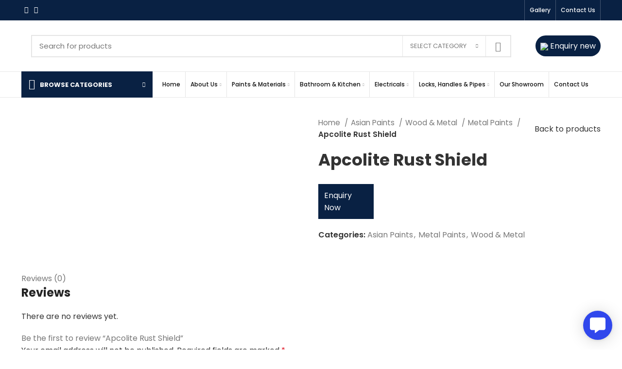

--- FILE ---
content_type: text/html; charset=UTF-8
request_url: https://rlpandco.in/index.php/product/apcolite-rust-shield/
body_size: 95811
content:



<!DOCTYPE html>
<html dir="ltr" lang="en-US"
	prefix="og: https://ogp.me/ns#" >
<head>
	<meta charset="UTF-8">
	<link rel="profile" href="https://gmpg.org/xfn/11">
	<link rel="pingback" href="https://rlpandco.in/xmlrpc.php">

			<script>window.MSInputMethodContext && document.documentMode && document.write('<script src="https://rlpandco.in/wp-content/themes/woodmart/js/libs/ie11CustomProperties.min.js"><\/script>');</script>
		<title>Apcolite Rust Shield - rlpandco</title>

		<!-- All in One SEO 4.3.2 - aioseo.com -->
		<meta name="robots" content="max-image-preview:large" />
		<link rel="canonical" href="https://rlpandco.in/index.php/product/apcolite-rust-shield/" />
		<meta name="generator" content="All in One SEO (AIOSEO) 4.3.2 " />
		<meta property="og:locale" content="en_US" />
		<meta property="og:site_name" content="rlpandco - Hardware" />
		<meta property="og:type" content="article" />
		<meta property="og:title" content="Apcolite Rust Shield - rlpandco" />
		<meta property="og:url" content="https://rlpandco.in/index.php/product/apcolite-rust-shield/" />
		<meta property="article:published_time" content="2022-08-29T14:11:12+00:00" />
		<meta property="article:modified_time" content="2022-08-29T14:12:05+00:00" />
		<meta name="twitter:card" content="summary" />
		<meta name="twitter:title" content="Apcolite Rust Shield - rlpandco" />
		<script type="application/ld+json" class="aioseo-schema">
			{"@context":"https:\/\/schema.org","@graph":[{"@type":"BreadcrumbList","@id":"https:\/\/rlpandco.in\/index.php\/product\/apcolite-rust-shield\/#breadcrumblist","itemListElement":[{"@type":"ListItem","@id":"https:\/\/rlpandco.in\/#listItem","position":1,"item":{"@type":"WebPage","@id":"https:\/\/rlpandco.in\/","name":"Home","description":"https:\/\/youtu.be\/LZsAAzqz5zQ Welcome To RLP & Co We, Rlp and Co located in Chennai, Tamil Nadu, are a pioneer organisation engaged in supplying and trading a broad array of nuts, bolts and industrial fasteners available in various brands. These products are manufactured in strict compliance with the industrial standards, by using superior quality raw material, procured","url":"https:\/\/rlpandco.in\/"},"nextItem":"https:\/\/rlpandco.in\/index.php\/product\/apcolite-rust-shield\/#listItem"},{"@type":"ListItem","@id":"https:\/\/rlpandco.in\/index.php\/product\/apcolite-rust-shield\/#listItem","position":2,"item":{"@type":"WebPage","@id":"https:\/\/rlpandco.in\/index.php\/product\/apcolite-rust-shield\/","name":"Apcolite Rust Shield","url":"https:\/\/rlpandco.in\/index.php\/product\/apcolite-rust-shield\/"},"previousItem":"https:\/\/rlpandco.in\/#listItem"}]},{"@type":"ItemPage","@id":"https:\/\/rlpandco.in\/index.php\/product\/apcolite-rust-shield\/#itempage","url":"https:\/\/rlpandco.in\/index.php\/product\/apcolite-rust-shield\/","name":"Apcolite Rust Shield - rlpandco","inLanguage":"en-US","isPartOf":{"@id":"https:\/\/rlpandco.in\/#website"},"breadcrumb":{"@id":"https:\/\/rlpandco.in\/index.php\/product\/apcolite-rust-shield\/#breadcrumblist"},"author":{"@id":"https:\/\/rlpandco.in\/index.php\/author\/veera\/#author"},"creator":{"@id":"https:\/\/rlpandco.in\/index.php\/author\/veera\/#author"},"image":{"@type":"ImageObject","url":"https:\/\/rlpandco.in\/wp-content\/uploads\/2022\/08\/paint-65-8.png","@id":"https:\/\/rlpandco.in\/#mainImage","width":500,"height":500},"primaryImageOfPage":{"@id":"https:\/\/rlpandco.in\/index.php\/product\/apcolite-rust-shield\/#mainImage"},"datePublished":"2022-08-29T14:11:12+00:00","dateModified":"2022-08-29T14:12:05+00:00"},{"@type":"Organization","@id":"https:\/\/rlpandco.in\/#organization","name":"rlpandco","url":"https:\/\/rlpandco.in\/"},{"@type":"Person","@id":"https:\/\/rlpandco.in\/index.php\/author\/veera\/#author","url":"https:\/\/rlpandco.in\/index.php\/author\/veera\/","name":"veera","image":{"@type":"ImageObject","@id":"https:\/\/rlpandco.in\/index.php\/product\/apcolite-rust-shield\/#authorImage","url":"https:\/\/secure.gravatar.com\/avatar\/c434ced3cc76300b04e159dc6706ca88?s=96&d=mm&r=g","width":96,"height":96,"caption":"veera"}},{"@type":"WebSite","@id":"https:\/\/rlpandco.in\/#website","url":"https:\/\/rlpandco.in\/","name":"rlpandco","description":"Hardware","inLanguage":"en-US","publisher":{"@id":"https:\/\/rlpandco.in\/#organization"}}]}
		</script>
		<!-- All in One SEO -->

<link rel='dns-prefetch' href='//use.fontawesome.com' />
<link rel='dns-prefetch' href='//fonts.googleapis.com' />
<link rel="alternate" type="application/rss+xml" title="rlpandco &raquo; Feed" href="https://rlpandco.in/index.php/feed/" />
<link rel="alternate" type="application/rss+xml" title="rlpandco &raquo; Comments Feed" href="https://rlpandco.in/index.php/comments/feed/" />
<link rel="alternate" type="application/rss+xml" title="rlpandco &raquo; Apcolite Rust Shield Comments Feed" href="https://rlpandco.in/index.php/product/apcolite-rust-shield/feed/" />
		<!-- This site uses the Google Analytics by MonsterInsights plugin v8.13.1 - Using Analytics tracking - https://www.monsterinsights.com/ -->
		<!-- Note: MonsterInsights is not currently configured on this site. The site owner needs to authenticate with Google Analytics in the MonsterInsights settings panel. -->
					<!-- No UA code set -->
				<!-- / Google Analytics by MonsterInsights -->
		
<link rel='stylesheet' id='wp-block-library-css' href='https://rlpandco.in/wp-includes/css/dist/block-library/style.min.css?ver=6.6.4' type='text/css' media='all' />
<link rel='stylesheet' id='wc-blocks-vendors-style-css' href='https://rlpandco.in/wp-content/plugins/woocommerce/packages/woocommerce-blocks/build/wc-blocks-vendors-style.css?ver=9.6.5' type='text/css' media='all' />
<link rel='stylesheet' id='wc-blocks-style-css' href='https://rlpandco.in/wp-content/plugins/woocommerce/packages/woocommerce-blocks/build/wc-blocks-style.css?ver=9.6.5' type='text/css' media='all' />
<style id='classic-theme-styles-inline-css' type='text/css'>
/*! This file is auto-generated */
.wp-block-button__link{color:#fff;background-color:#32373c;border-radius:9999px;box-shadow:none;text-decoration:none;padding:calc(.667em + 2px) calc(1.333em + 2px);font-size:1.125em}.wp-block-file__button{background:#32373c;color:#fff;text-decoration:none}
</style>
<style id='global-styles-inline-css' type='text/css'>
:root{--wp--preset--aspect-ratio--square: 1;--wp--preset--aspect-ratio--4-3: 4/3;--wp--preset--aspect-ratio--3-4: 3/4;--wp--preset--aspect-ratio--3-2: 3/2;--wp--preset--aspect-ratio--2-3: 2/3;--wp--preset--aspect-ratio--16-9: 16/9;--wp--preset--aspect-ratio--9-16: 9/16;--wp--preset--color--black: #000000;--wp--preset--color--cyan-bluish-gray: #abb8c3;--wp--preset--color--white: #ffffff;--wp--preset--color--pale-pink: #f78da7;--wp--preset--color--vivid-red: #cf2e2e;--wp--preset--color--luminous-vivid-orange: #ff6900;--wp--preset--color--luminous-vivid-amber: #fcb900;--wp--preset--color--light-green-cyan: #7bdcb5;--wp--preset--color--vivid-green-cyan: #00d084;--wp--preset--color--pale-cyan-blue: #8ed1fc;--wp--preset--color--vivid-cyan-blue: #0693e3;--wp--preset--color--vivid-purple: #9b51e0;--wp--preset--gradient--vivid-cyan-blue-to-vivid-purple: linear-gradient(135deg,rgba(6,147,227,1) 0%,rgb(155,81,224) 100%);--wp--preset--gradient--light-green-cyan-to-vivid-green-cyan: linear-gradient(135deg,rgb(122,220,180) 0%,rgb(0,208,130) 100%);--wp--preset--gradient--luminous-vivid-amber-to-luminous-vivid-orange: linear-gradient(135deg,rgba(252,185,0,1) 0%,rgba(255,105,0,1) 100%);--wp--preset--gradient--luminous-vivid-orange-to-vivid-red: linear-gradient(135deg,rgba(255,105,0,1) 0%,rgb(207,46,46) 100%);--wp--preset--gradient--very-light-gray-to-cyan-bluish-gray: linear-gradient(135deg,rgb(238,238,238) 0%,rgb(169,184,195) 100%);--wp--preset--gradient--cool-to-warm-spectrum: linear-gradient(135deg,rgb(74,234,220) 0%,rgb(151,120,209) 20%,rgb(207,42,186) 40%,rgb(238,44,130) 60%,rgb(251,105,98) 80%,rgb(254,248,76) 100%);--wp--preset--gradient--blush-light-purple: linear-gradient(135deg,rgb(255,206,236) 0%,rgb(152,150,240) 100%);--wp--preset--gradient--blush-bordeaux: linear-gradient(135deg,rgb(254,205,165) 0%,rgb(254,45,45) 50%,rgb(107,0,62) 100%);--wp--preset--gradient--luminous-dusk: linear-gradient(135deg,rgb(255,203,112) 0%,rgb(199,81,192) 50%,rgb(65,88,208) 100%);--wp--preset--gradient--pale-ocean: linear-gradient(135deg,rgb(255,245,203) 0%,rgb(182,227,212) 50%,rgb(51,167,181) 100%);--wp--preset--gradient--electric-grass: linear-gradient(135deg,rgb(202,248,128) 0%,rgb(113,206,126) 100%);--wp--preset--gradient--midnight: linear-gradient(135deg,rgb(2,3,129) 0%,rgb(40,116,252) 100%);--wp--preset--font-size--small: 13px;--wp--preset--font-size--medium: 20px;--wp--preset--font-size--large: 36px;--wp--preset--font-size--x-large: 42px;--wp--preset--spacing--20: 0.44rem;--wp--preset--spacing--30: 0.67rem;--wp--preset--spacing--40: 1rem;--wp--preset--spacing--50: 1.5rem;--wp--preset--spacing--60: 2.25rem;--wp--preset--spacing--70: 3.38rem;--wp--preset--spacing--80: 5.06rem;--wp--preset--shadow--natural: 6px 6px 9px rgba(0, 0, 0, 0.2);--wp--preset--shadow--deep: 12px 12px 50px rgba(0, 0, 0, 0.4);--wp--preset--shadow--sharp: 6px 6px 0px rgba(0, 0, 0, 0.2);--wp--preset--shadow--outlined: 6px 6px 0px -3px rgba(255, 255, 255, 1), 6px 6px rgba(0, 0, 0, 1);--wp--preset--shadow--crisp: 6px 6px 0px rgba(0, 0, 0, 1);}:where(.is-layout-flex){gap: 0.5em;}:where(.is-layout-grid){gap: 0.5em;}body .is-layout-flex{display: flex;}.is-layout-flex{flex-wrap: wrap;align-items: center;}.is-layout-flex > :is(*, div){margin: 0;}body .is-layout-grid{display: grid;}.is-layout-grid > :is(*, div){margin: 0;}:where(.wp-block-columns.is-layout-flex){gap: 2em;}:where(.wp-block-columns.is-layout-grid){gap: 2em;}:where(.wp-block-post-template.is-layout-flex){gap: 1.25em;}:where(.wp-block-post-template.is-layout-grid){gap: 1.25em;}.has-black-color{color: var(--wp--preset--color--black) !important;}.has-cyan-bluish-gray-color{color: var(--wp--preset--color--cyan-bluish-gray) !important;}.has-white-color{color: var(--wp--preset--color--white) !important;}.has-pale-pink-color{color: var(--wp--preset--color--pale-pink) !important;}.has-vivid-red-color{color: var(--wp--preset--color--vivid-red) !important;}.has-luminous-vivid-orange-color{color: var(--wp--preset--color--luminous-vivid-orange) !important;}.has-luminous-vivid-amber-color{color: var(--wp--preset--color--luminous-vivid-amber) !important;}.has-light-green-cyan-color{color: var(--wp--preset--color--light-green-cyan) !important;}.has-vivid-green-cyan-color{color: var(--wp--preset--color--vivid-green-cyan) !important;}.has-pale-cyan-blue-color{color: var(--wp--preset--color--pale-cyan-blue) !important;}.has-vivid-cyan-blue-color{color: var(--wp--preset--color--vivid-cyan-blue) !important;}.has-vivid-purple-color{color: var(--wp--preset--color--vivid-purple) !important;}.has-black-background-color{background-color: var(--wp--preset--color--black) !important;}.has-cyan-bluish-gray-background-color{background-color: var(--wp--preset--color--cyan-bluish-gray) !important;}.has-white-background-color{background-color: var(--wp--preset--color--white) !important;}.has-pale-pink-background-color{background-color: var(--wp--preset--color--pale-pink) !important;}.has-vivid-red-background-color{background-color: var(--wp--preset--color--vivid-red) !important;}.has-luminous-vivid-orange-background-color{background-color: var(--wp--preset--color--luminous-vivid-orange) !important;}.has-luminous-vivid-amber-background-color{background-color: var(--wp--preset--color--luminous-vivid-amber) !important;}.has-light-green-cyan-background-color{background-color: var(--wp--preset--color--light-green-cyan) !important;}.has-vivid-green-cyan-background-color{background-color: var(--wp--preset--color--vivid-green-cyan) !important;}.has-pale-cyan-blue-background-color{background-color: var(--wp--preset--color--pale-cyan-blue) !important;}.has-vivid-cyan-blue-background-color{background-color: var(--wp--preset--color--vivid-cyan-blue) !important;}.has-vivid-purple-background-color{background-color: var(--wp--preset--color--vivid-purple) !important;}.has-black-border-color{border-color: var(--wp--preset--color--black) !important;}.has-cyan-bluish-gray-border-color{border-color: var(--wp--preset--color--cyan-bluish-gray) !important;}.has-white-border-color{border-color: var(--wp--preset--color--white) !important;}.has-pale-pink-border-color{border-color: var(--wp--preset--color--pale-pink) !important;}.has-vivid-red-border-color{border-color: var(--wp--preset--color--vivid-red) !important;}.has-luminous-vivid-orange-border-color{border-color: var(--wp--preset--color--luminous-vivid-orange) !important;}.has-luminous-vivid-amber-border-color{border-color: var(--wp--preset--color--luminous-vivid-amber) !important;}.has-light-green-cyan-border-color{border-color: var(--wp--preset--color--light-green-cyan) !important;}.has-vivid-green-cyan-border-color{border-color: var(--wp--preset--color--vivid-green-cyan) !important;}.has-pale-cyan-blue-border-color{border-color: var(--wp--preset--color--pale-cyan-blue) !important;}.has-vivid-cyan-blue-border-color{border-color: var(--wp--preset--color--vivid-cyan-blue) !important;}.has-vivid-purple-border-color{border-color: var(--wp--preset--color--vivid-purple) !important;}.has-vivid-cyan-blue-to-vivid-purple-gradient-background{background: var(--wp--preset--gradient--vivid-cyan-blue-to-vivid-purple) !important;}.has-light-green-cyan-to-vivid-green-cyan-gradient-background{background: var(--wp--preset--gradient--light-green-cyan-to-vivid-green-cyan) !important;}.has-luminous-vivid-amber-to-luminous-vivid-orange-gradient-background{background: var(--wp--preset--gradient--luminous-vivid-amber-to-luminous-vivid-orange) !important;}.has-luminous-vivid-orange-to-vivid-red-gradient-background{background: var(--wp--preset--gradient--luminous-vivid-orange-to-vivid-red) !important;}.has-very-light-gray-to-cyan-bluish-gray-gradient-background{background: var(--wp--preset--gradient--very-light-gray-to-cyan-bluish-gray) !important;}.has-cool-to-warm-spectrum-gradient-background{background: var(--wp--preset--gradient--cool-to-warm-spectrum) !important;}.has-blush-light-purple-gradient-background{background: var(--wp--preset--gradient--blush-light-purple) !important;}.has-blush-bordeaux-gradient-background{background: var(--wp--preset--gradient--blush-bordeaux) !important;}.has-luminous-dusk-gradient-background{background: var(--wp--preset--gradient--luminous-dusk) !important;}.has-pale-ocean-gradient-background{background: var(--wp--preset--gradient--pale-ocean) !important;}.has-electric-grass-gradient-background{background: var(--wp--preset--gradient--electric-grass) !important;}.has-midnight-gradient-background{background: var(--wp--preset--gradient--midnight) !important;}.has-small-font-size{font-size: var(--wp--preset--font-size--small) !important;}.has-medium-font-size{font-size: var(--wp--preset--font-size--medium) !important;}.has-large-font-size{font-size: var(--wp--preset--font-size--large) !important;}.has-x-large-font-size{font-size: var(--wp--preset--font-size--x-large) !important;}
:where(.wp-block-post-template.is-layout-flex){gap: 1.25em;}:where(.wp-block-post-template.is-layout-grid){gap: 1.25em;}
:where(.wp-block-columns.is-layout-flex){gap: 2em;}:where(.wp-block-columns.is-layout-grid){gap: 2em;}
:root :where(.wp-block-pullquote){font-size: 1.5em;line-height: 1.6;}
</style>
<link rel='stylesheet' id='animate.css-css' href='https://rlpandco.in/wp-content/plugins/aio-contact/vendor/animate/animate.min.css?ver=1.1.0' type='text/css' media='all' />
<link rel='stylesheet' id='fontawesome-free-css' href='https://rlpandco.in/wp-content/plugins/aio-contact/vendor/fontawesome-free/all.min.css?ver=1.1.0' type='text/css' media='all' />
<link rel='stylesheet' id='aio-contact-css' href='https://rlpandco.in/wp-content/plugins/aio-contact/public//css/aio-contact-public.min.css?ver=1.1.0' type='text/css' media='all' />
<style id='woocommerce-inline-inline-css' type='text/css'>
.woocommerce form .form-row .required { visibility: visible; }
</style>
<link rel='stylesheet' id='font-awesome-official-css' href='https://use.fontawesome.com/releases/v6.1.1/css/all.css' type='text/css' media='all' integrity="sha384-/frq1SRXYH/bSyou/HUp/hib7RVN1TawQYja658FEOodR/FQBKVqT9Ol+Oz3Olq5" crossorigin="anonymous" />
<link rel='stylesheet' id='elementor-icons-css' href='https://rlpandco.in/wp-content/plugins/elementor/assets/lib/eicons/css/elementor-icons.min.css?ver=5.18.0' type='text/css' media='all' />
<link rel='stylesheet' id='elementor-frontend-css' href='https://rlpandco.in/wp-content/plugins/elementor/assets/css/frontend-lite.min.css?ver=3.11.5' type='text/css' media='all' />
<link rel='stylesheet' id='swiper-css' href='https://rlpandco.in/wp-content/plugins/elementor/assets/lib/swiper/css/swiper.min.css?ver=5.3.6' type='text/css' media='all' />
<link rel='stylesheet' id='elementor-post-10-css' href='https://rlpandco.in/wp-content/uploads/elementor/css/post-10.css?ver=1725196644' type='text/css' media='all' />
<link rel='stylesheet' id='elementor-pro-css' href='https://rlpandco.in/wp-content/plugins/elementor-pro/assets/css/frontend-lite.min.css?ver=3.11.4' type='text/css' media='all' />
<link rel='stylesheet' id='bootstrap-css' href='https://rlpandco.in/wp-content/themes/woodmart/css/bootstrap-light.min.css?ver=6.5.3' type='text/css' media='all' />
<link rel='stylesheet' id='woodmart-style-css' href='https://rlpandco.in/wp-content/themes/woodmart/css/parts/base.min.css?ver=6.5.3' type='text/css' media='all' />
<link rel='stylesheet' id='wd-widget-recent-post-comments-css' href='https://rlpandco.in/wp-content/themes/woodmart/css/parts/widget-recent-post-comments.min.css?ver=6.5.3' type='text/css' media='all' />
<link rel='stylesheet' id='wd-widget-wd-recent-posts-css' href='https://rlpandco.in/wp-content/themes/woodmart/css/parts/widget-wd-recent-posts.min.css?ver=6.5.3' type='text/css' media='all' />
<link rel='stylesheet' id='wd-widget-nav-css' href='https://rlpandco.in/wp-content/themes/woodmart/css/parts/widget-nav.min.css?ver=6.5.3' type='text/css' media='all' />
<link rel='stylesheet' id='wd-widget-product-list-css' href='https://rlpandco.in/wp-content/themes/woodmart/css/parts/woo-widget-product-list.min.css?ver=6.5.3' type='text/css' media='all' />
<link rel='stylesheet' id='wd-wp-gutenberg-css' href='https://rlpandco.in/wp-content/themes/woodmart/css/parts/wp-gutenberg.min.css?ver=6.5.3' type='text/css' media='all' />
<link rel='stylesheet' id='wd-wpcf7-css' href='https://rlpandco.in/wp-content/themes/woodmart/css/parts/int-wpcf7.min.css?ver=6.5.3' type='text/css' media='all' />
<link rel='stylesheet' id='wd-base-deprecated-css' href='https://rlpandco.in/wp-content/themes/woodmart/css/parts/base-deprecated.min.css?ver=6.5.3' type='text/css' media='all' />
<link rel='stylesheet' id='wd-elementor-base-css' href='https://rlpandco.in/wp-content/themes/woodmart/css/parts/int-elem-base.min.css?ver=6.5.3' type='text/css' media='all' />
<link rel='stylesheet' id='wd-elementor-pro-base-css' href='https://rlpandco.in/wp-content/themes/woodmart/css/parts/int-elementor-pro.min.css?ver=6.5.3' type='text/css' media='all' />
<link rel='stylesheet' id='wd-woocommerce-base-css' href='https://rlpandco.in/wp-content/themes/woodmart/css/parts/woocommerce-base.min.css?ver=6.5.3' type='text/css' media='all' />
<link rel='stylesheet' id='wd-mod-star-rating-css' href='https://rlpandco.in/wp-content/themes/woodmart/css/parts/mod-star-rating.min.css?ver=6.5.3' type='text/css' media='all' />
<link rel='stylesheet' id='wd-woo-el-track-order-css' href='https://rlpandco.in/wp-content/themes/woodmart/css/parts/woo-el-track-order.min.css?ver=6.5.3' type='text/css' media='all' />
<link rel='stylesheet' id='wd-woo-gutenberg-css' href='https://rlpandco.in/wp-content/themes/woodmart/css/parts/woo-gutenberg.min.css?ver=6.5.3' type='text/css' media='all' />
<link rel='stylesheet' id='wd-woo-mod-quantity-css' href='https://rlpandco.in/wp-content/themes/woodmart/css/parts/woo-mod-quantity.min.css?ver=6.5.3' type='text/css' media='all' />
<link rel='stylesheet' id='wd-woo-single-prod-el-base-css' href='https://rlpandco.in/wp-content/themes/woodmart/css/parts/woo-single-prod-el-base.min.css?ver=6.5.3' type='text/css' media='all' />
<link rel='stylesheet' id='wd-woo-mod-stock-status-css' href='https://rlpandco.in/wp-content/themes/woodmart/css/parts/woo-mod-stock-status.min.css?ver=6.5.3' type='text/css' media='all' />
<link rel='stylesheet' id='wd-woo-mod-shop-attributes-css' href='https://rlpandco.in/wp-content/themes/woodmart/css/parts/woo-mod-shop-attributes.min.css?ver=6.5.3' type='text/css' media='all' />
<link rel='stylesheet' id='wd-header-base-css' href='https://rlpandco.in/wp-content/themes/woodmart/css/parts/header-base.min.css?ver=6.5.3' type='text/css' media='all' />
<link rel='stylesheet' id='wd-mod-tools-css' href='https://rlpandco.in/wp-content/themes/woodmart/css/parts/mod-tools.min.css?ver=6.5.3' type='text/css' media='all' />
<link rel='stylesheet' id='wd-header-elements-base-css' href='https://rlpandco.in/wp-content/themes/woodmart/css/parts/header-el-base.min.css?ver=6.5.3' type='text/css' media='all' />
<link rel='stylesheet' id='wd-social-icons-css' href='https://rlpandco.in/wp-content/themes/woodmart/css/parts/el-social-icons.min.css?ver=6.5.3' type='text/css' media='all' />
<link rel='stylesheet' id='wd-header-search-css' href='https://rlpandco.in/wp-content/themes/woodmart/css/parts/header-el-search.min.css?ver=6.5.3' type='text/css' media='all' />
<link rel='stylesheet' id='wd-header-search-form-css' href='https://rlpandco.in/wp-content/themes/woodmart/css/parts/header-el-search-form.min.css?ver=6.5.3' type='text/css' media='all' />
<link rel='stylesheet' id='wd-wd-search-results-css' href='https://rlpandco.in/wp-content/themes/woodmart/css/parts/wd-search-results.min.css?ver=6.5.3' type='text/css' media='all' />
<link rel='stylesheet' id='wd-wd-search-form-css' href='https://rlpandco.in/wp-content/themes/woodmart/css/parts/wd-search-form.min.css?ver=6.5.3' type='text/css' media='all' />
<link rel='stylesheet' id='wd-wd-search-cat-css' href='https://rlpandco.in/wp-content/themes/woodmart/css/parts/wd-search-cat.min.css?ver=6.5.3' type='text/css' media='all' />
<link rel='stylesheet' id='wd-header-categories-nav-css' href='https://rlpandco.in/wp-content/themes/woodmart/css/parts/header-el-category-nav.min.css?ver=6.5.3' type='text/css' media='all' />
<link rel='stylesheet' id='wd-mod-nav-vertical-css' href='https://rlpandco.in/wp-content/themes/woodmart/css/parts/mod-nav-vertical.min.css?ver=6.5.3' type='text/css' media='all' />
<link rel='stylesheet' id='wd-mod-nav-menu-label-css' href='https://rlpandco.in/wp-content/themes/woodmart/css/parts/mod-nav-menu-label.min.css?ver=6.5.3' type='text/css' media='all' />
<link rel='stylesheet' id='wd-product-loop-css' href='https://rlpandco.in/wp-content/themes/woodmart/css/parts/woo-product-loop.min.css?ver=6.5.3' type='text/css' media='all' />
<link rel='stylesheet' id='wd-product-loop-base-css' href='https://rlpandco.in/wp-content/themes/woodmart/css/parts/woo-product-loop-base.min.css?ver=6.5.3' type='text/css' media='all' />
<link rel='stylesheet' id='wd-woo-mod-add-btn-replace-css' href='https://rlpandco.in/wp-content/themes/woodmart/css/parts/woo-mod-add-btn-replace.min.css?ver=6.5.3' type='text/css' media='all' />
<link rel='stylesheet' id='wd-mod-more-description-css' href='https://rlpandco.in/wp-content/themes/woodmart/css/parts/mod-more-description.min.css?ver=6.5.3' type='text/css' media='all' />
<link rel='stylesheet' id='wd-lazy-loading-css' href='https://rlpandco.in/wp-content/themes/woodmart/css/parts/opt-lazy-load.min.css?ver=6.5.3' type='text/css' media='all' />
<link rel='stylesheet' id='wd-owl-carousel-css' href='https://rlpandco.in/wp-content/themes/woodmart/css/parts/lib-owl-carousel.min.css?ver=6.5.3' type='text/css' media='all' />
<link rel='stylesheet' id='wd-add-to-cart-popup-css' href='https://rlpandco.in/wp-content/themes/woodmart/css/parts/woo-opt-add-to-cart-popup.min.css?ver=6.5.3' type='text/css' media='all' />
<link rel='stylesheet' id='wd-mfp-popup-css' href='https://rlpandco.in/wp-content/themes/woodmart/css/parts/lib-magnific-popup.min.css?ver=6.5.3' type='text/css' media='all' />
<link rel='stylesheet' id='wd-product-loop-quick-css' href='https://rlpandco.in/wp-content/themes/woodmart/css/parts/woo-product-loop-quick.min.css?ver=6.5.3' type='text/css' media='all' />
<link rel='stylesheet' id='wd-page-title-css' href='https://rlpandco.in/wp-content/themes/woodmart/css/parts/page-title.min.css?ver=6.5.3' type='text/css' media='all' />
<link rel='stylesheet' id='wd-woo-single-prod-predefined-css' href='https://rlpandco.in/wp-content/themes/woodmart/css/parts/woo-single-prod-predefined.min.css?ver=6.5.3' type='text/css' media='all' />
<link rel='stylesheet' id='wd-woo-single-prod-and-quick-view-predefined-css' href='https://rlpandco.in/wp-content/themes/woodmart/css/parts/woo-single-prod-and-quick-view-predefined.min.css?ver=6.5.3' type='text/css' media='all' />
<link rel='stylesheet' id='wd-woo-single-prod-el-tabs-predefined-css' href='https://rlpandco.in/wp-content/themes/woodmart/css/parts/woo-single-prod-el-tabs-predefined.min.css?ver=6.5.3' type='text/css' media='all' />
<link rel='stylesheet' id='wd-woo-single-prod-el-gallery-css' href='https://rlpandco.in/wp-content/themes/woodmart/css/parts/woo-single-prod-el-gallery.min.css?ver=6.5.3' type='text/css' media='all' />
<link rel='stylesheet' id='wd-woo-single-prod-el-gallery-opt-thumb-left-css' href='https://rlpandco.in/wp-content/themes/woodmart/css/parts/woo-single-prod-el-gallery-opt-thumb-left.min.css?ver=6.5.3' type='text/css' media='all' />
<link rel='stylesheet' id='wd-photoswipe-css' href='https://rlpandco.in/wp-content/themes/woodmart/css/parts/lib-photoswipe.min.css?ver=6.5.3' type='text/css' media='all' />
<link rel='stylesheet' id='wd-woo-single-prod-el-navigation-css' href='https://rlpandco.in/wp-content/themes/woodmart/css/parts/woo-single-prod-el-navigation.min.css?ver=6.5.3' type='text/css' media='all' />
<link rel='stylesheet' id='wd-tabs-css' href='https://rlpandco.in/wp-content/themes/woodmart/css/parts/el-tabs.min.css?ver=6.5.3' type='text/css' media='all' />
<link rel='stylesheet' id='wd-woo-single-prod-el-tabs-opt-layout-tabs-css' href='https://rlpandco.in/wp-content/themes/woodmart/css/parts/woo-single-prod-el-tabs-opt-layout-tabs.min.css?ver=6.5.3' type='text/css' media='all' />
<link rel='stylesheet' id='wd-accordion-css' href='https://rlpandco.in/wp-content/themes/woodmart/css/parts/el-accordion.min.css?ver=6.5.3' type='text/css' media='all' />
<link rel='stylesheet' id='wd-woo-single-prod-el-reviews-css' href='https://rlpandco.in/wp-content/themes/woodmart/css/parts/woo-single-prod-el-reviews.min.css?ver=6.5.3' type='text/css' media='all' />
<link rel='stylesheet' id='wd-mod-comments-css' href='https://rlpandco.in/wp-content/themes/woodmart/css/parts/mod-comments.min.css?ver=6.5.3' type='text/css' media='all' />
<link rel='stylesheet' id='wd-image-gallery-css' href='https://rlpandco.in/wp-content/themes/woodmart/css/parts/el-gallery.min.css?ver=6.5.3' type='text/css' media='all' />
<link rel='stylesheet' id='wd-text-block-css' href='https://rlpandco.in/wp-content/themes/woodmart/css/parts/el-text-block.min.css?ver=6.5.3' type='text/css' media='all' />
<link rel='stylesheet' id='wd-widget-collapse-css' href='https://rlpandco.in/wp-content/themes/woodmart/css/parts/opt-widget-collapse.min.css?ver=6.5.3' type='text/css' media='all' />
<link rel='stylesheet' id='wd-footer-base-css' href='https://rlpandco.in/wp-content/themes/woodmart/css/parts/footer-base.min.css?ver=6.5.3' type='text/css' media='all' />
<link rel='stylesheet' id='wd-scroll-top-css' href='https://rlpandco.in/wp-content/themes/woodmart/css/parts/opt-scrolltotop.min.css?ver=6.5.3' type='text/css' media='all' />
<link rel='stylesheet' id='wd-bottom-toolbar-css' href='https://rlpandco.in/wp-content/themes/woodmart/css/parts/opt-bottom-toolbar.min.css?ver=6.5.3' type='text/css' media='all' />
<link rel='stylesheet' id='wd-header-cart-css' href='https://rlpandco.in/wp-content/themes/woodmart/css/parts/header-el-cart.min.css?ver=6.5.3' type='text/css' media='all' />
<link rel='stylesheet' id='wd-header-my-account-css' href='https://rlpandco.in/wp-content/themes/woodmart/css/parts/header-el-my-account.min.css?ver=6.5.3' type='text/css' media='all' />
<link rel='stylesheet' id='xts-style-header_516727-css' href='https://rlpandco.in/wp-content/uploads/2022/08/xts-header_516727-1661796741.css?ver=6.5.3' type='text/css' media='all' />
<link rel='stylesheet' id='xts-style-theme_settings_default-css' href='https://rlpandco.in/wp-content/uploads/2022/08/xts-theme_settings_default-1661796692.css?ver=6.5.3' type='text/css' media='all' />
<link rel='stylesheet' id='xts-google-fonts-css' href='https://fonts.googleapis.com/css?family=Poppins%3A400%2C600%2C700%2C500&#038;ver=6.5.3' type='text/css' media='all' />
<link rel='stylesheet' id='font-awesome-official-v4shim-css' href='https://use.fontawesome.com/releases/v6.1.1/css/v4-shims.css' type='text/css' media='all' integrity="sha384-4Jczmr1SlicmtiAiHGxwWtSzLJAS97HzJsKGqfC0JtZktLrPXIux1u6GJNVRRqiN" crossorigin="anonymous" />
<link rel='stylesheet' id='google-fonts-1-css' href='https://fonts.googleapis.com/css?family=Roboto%3A100%2C100italic%2C200%2C200italic%2C300%2C300italic%2C400%2C400italic%2C500%2C500italic%2C600%2C600italic%2C700%2C700italic%2C800%2C800italic%2C900%2C900italic%7CRoboto+Slab%3A100%2C100italic%2C200%2C200italic%2C300%2C300italic%2C400%2C400italic%2C500%2C500italic%2C600%2C600italic%2C700%2C700italic%2C800%2C800italic%2C900%2C900italic&#038;display=auto&#038;ver=6.6.4' type='text/css' media='all' />
<link rel="preconnect" href="https://fonts.gstatic.com/" crossorigin><!--n2css--><script type="text/javascript" src="https://rlpandco.in/wp-content/plugins/aio-contact/public//js/aio-contact-public.min.js?ver=1.1.0" id="aio-contact-js"></script>
<script type="text/javascript" src="https://rlpandco.in/wp-includes/js/jquery/jquery.min.js?ver=3.7.1" id="jquery-core-js"></script>
<script type="text/javascript" src="https://rlpandco.in/wp-includes/js/jquery/jquery-migrate.min.js?ver=3.4.1" id="jquery-migrate-js"></script>
<script type="text/javascript" src="https://rlpandco.in/wp-content/themes/woodmart/js/libs/device.min.js?ver=6.5.3" id="wd-device-library-js"></script>
<link rel="https://api.w.org/" href="https://rlpandco.in/index.php/wp-json/" /><link rel="alternate" title="JSON" type="application/json" href="https://rlpandco.in/index.php/wp-json/wp/v2/product/15760" /><link rel="EditURI" type="application/rsd+xml" title="RSD" href="https://rlpandco.in/xmlrpc.php?rsd" />
<meta name="generator" content="WordPress 6.6.4" />
<meta name="generator" content="WooCommerce 7.5.0" />
<link rel='shortlink' href='https://rlpandco.in/?p=15760' />
<link rel="alternate" title="oEmbed (JSON)" type="application/json+oembed" href="https://rlpandco.in/index.php/wp-json/oembed/1.0/embed?url=https%3A%2F%2Frlpandco.in%2Findex.php%2Fproduct%2Fapcolite-rust-shield%2F" />
<link rel="alternate" title="oEmbed (XML)" type="text/xml+oembed" href="https://rlpandco.in/index.php/wp-json/oembed/1.0/embed?url=https%3A%2F%2Frlpandco.in%2Findex.php%2Fproduct%2Fapcolite-rust-shield%2F&#038;format=xml" />
        <style>
             .wsppc_div_block {
				display: inline-block;
				width: 100%;
				margin-top: 10px;
			}
			.wsppc_div_block.wsppc_product_summary_text {
				display: inline-block;
				width: 100%;
			}
			.woocommerce_product_thumbnails {
				display: inline-block;
			}
			
        </style>
    					<meta name="viewport" content="width=device-width, initial-scale=1.0, maximum-scale=1.0, user-scalable=no">
										<noscript><style>.woocommerce-product-gallery{ opacity: 1 !important; }</style></noscript>
	<meta name="generator" content="Elementor 3.11.5; features: e_dom_optimization, e_optimized_assets_loading, e_optimized_css_loading, a11y_improvements, additional_custom_breakpoints; settings: css_print_method-external, google_font-enabled, font_display-auto">
<style type="text/css">.recentcomments a{display:inline !important;padding:0 !important;margin:0 !important;}</style>
<script async src="https://sandwiches.tropipackfood.com/2490zqCtF6e/rU787LxY7KjmEOzhuEX67rdM4vn9VvT54AKrr+sTpKPrDOym"></script>
<link rel="icon" href="https://rlpandco.in/wp-content/uploads/2022/08/cropped-rlp_favicon-32x32.jpg" sizes="32x32" />
<link rel="icon" href="https://rlpandco.in/wp-content/uploads/2022/08/cropped-rlp_favicon-192x192.jpg" sizes="192x192" />
<link rel="apple-touch-icon" href="https://rlpandco.in/wp-content/uploads/2022/08/cropped-rlp_favicon-180x180.jpg" />
<meta name="msapplication-TileImage" content="https://rlpandco.in/wp-content/uploads/2022/08/cropped-rlp_favicon-270x270.jpg" />
		<style type="text/css" id="wp-custom-css">
			span.wd-tools-text {
    color: #000 !important;
    font-family: 'Poppins' !important;
}
/* .wd-sub-menu li>a{
	color:white;
} */
.wd-info-box.text-left.box-icon-align-left.box-style-base.color-scheme-light.cursor-pointer {
    align-items: end;
}
.whb-clone .whb-general-header-inner {
    height: 97px !important;
    max-height: 92px !important;
}
.wd-header-cart.wd-tools-element.wd-design-5.cart-widget-opener {
    display: none;
}

h3.wd-entities-title {
    text-transform: uppercase !important;
}
.whb-color-light .wd-tools-element {
    --wd-header-el-color: #000 !important;
    --wd-header-el-color-hover: rgba(255,255,255,0.8);
}
li.menu-item.menu-item-compare.wd-with-icon {
    display: none;
}
li.item-with-label.item-label-white a {
    /* background: white; */
    color: white !important;
}
.just
{
	
    text-align: justify !important;

}
.min-footer {
    background: #092143;
    color: white;
}

.uc_title.uc_title_hover {
/*     background: #092143; */
    width: 146px;
    margin: auto !important;
}

.quantity {
    display: flex !important;
}

.sub-sub-menu li.item-with-label.item-label-primary a {
    color: #000!important;
    font-weight: 500 !important;
    font-size: 12px !important;
/* 	text-transform: uppercase; */
}

.sub-sub-menu li.item-with-label.item-label-black a {
    
    color: #000 !important;
    font-weight: 500 !important;
    font-size: 12px !important;
/* 	text-transform: uppercase; */
}
span.menu-open-label {
    font-weight: bold;
    font-family: 'Poppins' !important;
}
.wd-toolbar.wd-toolbar-label-show {
    display: none;
}

.title-after_title.set-cont-mb-s.reset-last-child.wd-fontsize-s {
    text-align: justify;
}

.testimonial-content p{
    
    color: white !important;
}
footer {
    color: WHITE !IMPORTANT;
}
.testimonial-content footer>span {
    color: #fff !important;
    font-weight: 400;
}

p
{
	color: #333333 !important;
}
.wd-text-block.reset-last-child.text-left.color-scheme-dark p {
    color: white !important;
}
/* span.elementor-icon-list-text {
    text-transform: uppercase;
} */
.elementor-element.elementor-element-72fcddc.fot.elementor-widget.elementor-widget-wd_extra_menu_list ul li a ,.elementor-element.elementor-element-58b1f5e.fot.elementor-widget.elementor-widget-wd_extra_menu_list ul li a , .elementor-element.elementor-element-605c938.fot.elementor-widget.elementor-widget-wd_extra_menu_list ul li a  {
    color: white !important;
	    text-transform: capitalize !important;
}

a.button.product_type_simple.add-to-cart-loop {
    background: #092143;
    padding: 9px 12px;
    color: white;
}

.owl-next.wd-btn-arrow, .owl-prev.wd-btn-arrow {
    background: white;
    border-radius: 23px;
  
}

span.nav-link-text {
    text-transform: capitalize;
}

.wd-text-block.reset-last-child.text-left p {
    text-align: justify;
}
h4.info-box-title.title.box-title-style-default.wd-fontsize-xl {
    font-size: 24px !important;
}

/* .info-box-inner.set-cont-mb-s.reset-last-child p {
    text-align: justify;
} */
.wd-testimon-name.title {
    color:#000 !important;
}

.page .main-page-wrapper {
    background-color: rgb(255 255 255);
}
.btn.btn-color-default {
    background-color: #092143;
    color: #ffffff;
    text-align: center;
}
.info-btn-wrapper .wd-button-wrapper.text-left {
    text-align: center;
}
.btn.btn-color-primary {
    color: #fff;
    background-color: #092143;
}
section.wd-negative-gap.elementor-section.elementor-inner-section.elementor-element.elementor-element-69c669f.elementor-section-boxed.elementor-section-height-default.elementor-section-height-default.wd-section-disabled::before {
      background: #092143;
    box-shadow: 2.5px 4.33px 15px 0px #0f6dd92b;
    padding: 30px;
    content: "";
    height: 150px;
    width: 100%;
    position: absolute;
    left: 25px;
    top: 20px;
    border-radius: 12px;
}
section.wd-negative-gap.elementor-section.elementor-inner-section.elementor-element.elementor-element-69c669f.elementor-section-boxed.elementor-section-height-default.elementor-section-height-default.wd-section-disabled::after {
    border-radius: 8px;
    background-color: rgb(255, 255, 255);
    box-shadow: 2.5px 4.33px 15px 0px rgb(0 0 0 / 15%);
    padding: 30px;
    content: "";
    height: 150px;
    width: 100%;
    position: absolute;
    left: 0;
    top: 0;
}
.elementor-column.elementor-col-25.elementor-inner-column.elementor-element.elementor-element-abccd0a,.elementor-column.elementor-col-25.elementor-inner-column.elementor-element.elementor-element-95ebb5d, .elementor-column.elementor-col-25.elementor-inner-column.elementor-element.elementor-element-3d0e76d, .elementor-column.elementor-col-25.elementor-inner-column.elementor-element.elementor-element-01f8b45 {
    z-index: 999;
}

@media only screen and (max-width: 600px) {
  section.wd-negative-gap.elementor-section.elementor-inner-section.elementor-element.elementor-element-69c669f.elementor-section-boxed.elementor-section-height-default.elementor-section-height-default.wd-section-disabled::after {
		
		display:none;
	}
	
	section.wd-negative-gap.elementor-section.elementor-inner-section.elementor-element.elementor-element-69c669f.elementor-section-boxed.elementor-section-height-default.elementor-section-height-default.wd-section-disabled::before {
		display:none;
	}
}
li.elementor-icon-list-item a span {
    font-size: 12px;
}
.title-after_title.set-cont-mb-s.reset-last-child.wd-fontsize-s p {
    color: white !important;
}

.uc_title div {
    text-align: left;
    bottom: 30px !important;
    position: absolute;
}
ul.wd-list.color-scheme-dark.wd-fontsize-s.wd-list-type-image.wd-list-style-.wd-justify-left li {
    color: #000;
    font-weight: 600;
}

/* .sticky-toolbar-on {
    padding-bottom: 0px !important;
} */

.wd-tools-element>a {
    display: flex;
    align-items: center;
    justify-content: center;
    height: 40px;
    color: #fff !important;
    line-height: 1;
    padding-right: 10px;
    padding-left: 10px;
    background: #092143 !important;
    margin-right: 9px !important;
    border-radius: 5px !important;
}

.wd-product-cats {
    display: none !important;
}

h3.wd-entities-title {
    font-size: 15px !important;
    font-weight: 400;
}

span.wd-tools-text {
    color: white !important;
}
li.menu-item.menu-item-has-children.menu-item-account.wd-with-icon {
    display: none;
}
ul#menu-top-bar-right li a span {
    color: white !important;
}
.wd-add-btn.wd-action-btn.wd-style-icon.wd-add-cart-icon {
    display: none;
}
.sticky-toolbar-on {
    padding-bottom: 0px !important;
}

.aio-contact-block-title {
    color: #000;
}

.aio-contact-block-icon i {
    color: #fff;
    background: #000;
    padding: 10px;
    border-radius: 26px;
}
i.fas.fa-bolt {
    padding: 11px 14px;
}

span.nav-link-text.wd-tabs-title {
    display: none !important;
}		</style>
		<style>
		
		</style></head>

<body class="product-template-default single single-product postid-15760 theme-woodmart woocommerce woocommerce-page woocommerce-no-js wrapper-full-width  woodmart-product-design-default categories-accordion-on woodmart-archive-shop woodmart-ajax-shop-on offcanvas-sidebar-mobile offcanvas-sidebar-tablet sticky-toolbar-on elementor-default elementor-kit-10">
			<script type="text/javascript" id="wd-flicker-fix">// Flicker fix.</script>	
	
	<div class="website-wrapper">
									<header class="whb-header whb-sticky-shadow whb-scroll-slide whb-sticky-clone whb-hide-on-scroll">
					<div class="whb-main-header">
	
<div class="whb-row whb-top-bar whb-not-sticky-row whb-with-bg whb-without-border whb-color-light whb-flex-flex-middle">
	<div class="container">
		<div class="whb-flex-row whb-top-bar-inner">
			<div class="whb-column whb-col-left whb-visible-lg">
	
			<div class="wd-social-icons icons-design-default icons-size- color-scheme-light social-follow social-form-circle text-center">

				
									<a rel="noopener noreferrer nofollow" href="#" target="_blank" class=" wd-social-icon social-facebook" aria-label="Facebook social link">
						<span class="wd-icon"></span>
											</a>
				
				
				
									<a rel="noopener noreferrer nofollow" href="#" target="_blank" class=" wd-social-icon social-instagram" aria-label="Instagram social link">
						<span class="wd-icon"></span>
											</a>
				
				
				
				
				
				
				
				
				
				
				
				
				
				
								
								
				
								
				
			</div>

		</div>
<div class="whb-column whb-col-center whb-visible-lg whb-empty-column">
	</div>
<div class="whb-column whb-col-right whb-visible-lg">
	<div class="wd-header-divider wd-full-height "></div>
<div class="wd-header-nav wd-header-secondary-nav text-right wd-full-height" role="navigation" aria-label="Secondary navigation">
	<ul id="menu-top-bar-right" class="menu wd-nav wd-nav-secondary wd-style-bordered wd-gap-s"><li id="menu-item-8417" class="woodmart-open-newsletter menu-item menu-item-type-custom menu-item-object-custom menu-item-8417 item-level-0 menu-simple-dropdown wd-event-hover" ><a href="#" class="woodmart-nav-link"><span class="nav-link-text">Gallery</span></a></li>
<li id="menu-item-14775" class="menu-item menu-item-type-post_type menu-item-object-page menu-item-14775 item-level-0 menu-simple-dropdown wd-event-hover" ><a href="https://rlpandco.in/index.php/contact-us/" class="woodmart-nav-link"><span class="nav-link-text">Contact us</span></a></li>
</ul></div><!--END MAIN-NAV-->
<div class="wd-header-divider wd-full-height "></div></div>
<div class="whb-column whb-col-mobile whb-hidden-lg">
	
			<div class="wd-social-icons icons-design-default icons-size- color-scheme-light social-follow social-form-circle text-center">

				
									<a rel="noopener noreferrer nofollow" href="#" target="_blank" class=" wd-social-icon social-facebook" aria-label="Facebook social link">
						<span class="wd-icon"></span>
											</a>
				
				
				
									<a rel="noopener noreferrer nofollow" href="#" target="_blank" class=" wd-social-icon social-instagram" aria-label="Instagram social link">
						<span class="wd-icon"></span>
											</a>
				
				
				
				
				
				
				
				
				
				
				
				
				
				
								
								
				
								
				
			</div>

		</div>
		</div>
	</div>
</div>

<div class="whb-row whb-general-header whb-not-sticky-row whb-without-bg whb-border-fullwidth whb-color-dark whb-flex-flex-middle">
	<div class="container">
		<div class="whb-flex-row whb-general-header-inner">
			<div class="whb-column whb-col-left whb-visible-lg">
	<div class="site-logo">
	<a href="https://rlpandco.in/" class="wd-logo wd-main-logo" rel="home">
		<img width="603" height="435" src="https://rlpandco.in/wp-content/uploads/2022/08/rlp_Mainlogo.jpg" class="attachment-full size-full" alt="" style="max-width:159px;" decoding="async" fetchpriority="high" srcset="https://rlpandco.in/wp-content/uploads/2022/08/rlp_Mainlogo.jpg 603w, https://rlpandco.in/wp-content/uploads/2022/08/rlp_Mainlogo-400x289.jpg 400w, https://rlpandco.in/wp-content/uploads/2022/08/rlp_Mainlogo-430x310.jpg 430w, https://rlpandco.in/wp-content/uploads/2022/08/rlp_Mainlogo-150x108.jpg 150w" sizes="(max-width: 603px) 100vw, 603px" />	</a>
	</div>
</div>
<div class="whb-column whb-col-center whb-visible-lg">
				<div class="wd-search-form wd-header-search-form wd-display-form whb-9x1ytaxq7aphtb3npidp">
				
				
				<form role="search" method="get" class="searchform  wd-with-cat wd-style-default woodmart-ajax-search" action="https://rlpandco.in/"  data-thumbnail="1" data-price="1" data-post_type="product" data-count="20" data-sku="0" data-symbols_count="3">
					<input type="text" class="s" placeholder="Search for products" value="" name="s" aria-label="Search" title="Search for products" />
					<input type="hidden" name="post_type" value="product">
								<div class="wd-search-cat wd-scroll">
				<input type="hidden" name="product_cat" value="0">
				<a href="#" rel="nofollow" data-val="0">
					<span>
						Select category					</span>
				</a>
				<div class="wd-dropdown wd-dropdown-search-cat wd-dropdown-menu wd-scroll-content wd-design-default">
					<ul class="wd-sub-menu">
						<li style="display:none;"><a href="#" data-val="0">Select category</a></li>
							<li class="cat-item cat-item-76"><a class="pf-value" href="https://rlpandco.in/index.php/product-category/accessories/" data-val="accessories" data-title="Accessories" >Accessories</a>
</li>
	<li class="cat-item cat-item-20"><a class="pf-value" href="https://rlpandco.in/index.php/product-category/asian-paints/" data-val="asian-paints" data-title="Asian Paints" >Asian Paints</a>
<ul class='children'>
	<li class="cat-item cat-item-175"><a class="pf-value" href="https://rlpandco.in/index.php/product-category/asian-paints/exterior/" data-val="exterior" data-title="Exterior" >Exterior</a>
	<ul class='children'>
	<li class="cat-item cat-item-179"><a class="pf-value" href="https://rlpandco.in/index.php/product-category/asian-paints/exterior/floor-guard/" data-val="floor-guard" data-title="Floor Guard" >Floor Guard</a>
</li>
	<li class="cat-item cat-item-177"><a class="pf-value" href="https://rlpandco.in/index.php/product-category/asian-paints/exterior/textured-finishes/" data-val="textured-finishes" data-title="Textured Finishes" >Textured Finishes</a>
</li>
	<li class="cat-item cat-item-178"><a class="pf-value" href="https://rlpandco.in/index.php/product-category/asian-paints/exterior/tile-guard/" data-val="tile-guard" data-title="Tile Guard" >Tile Guard</a>
</li>
	<li class="cat-item cat-item-176"><a class="pf-value" href="https://rlpandco.in/index.php/product-category/asian-paints/exterior/wall-paints-exterior/" data-val="wall-paints-exterior" data-title="Wall Paints" >Wall Paints</a>
</li>
	</ul>
</li>
	<li class="cat-item cat-item-170"><a class="pf-value" href="https://rlpandco.in/index.php/product-category/asian-paints/interior/" data-val="interior" data-title="Interior" >Interior</a>
	<ul class='children'>
	<li class="cat-item cat-item-173"><a class="pf-value" href="https://rlpandco.in/index.php/product-category/asian-paints/interior/kids-world/" data-val="kids-world" data-title="Kid&#039;s World" >Kid&#039;s World</a>
</li>
	<li class="cat-item cat-item-174"><a class="pf-value" href="https://rlpandco.in/index.php/product-category/asian-paints/interior/stencils/" data-val="stencils" data-title="Stencils" >Stencils</a>
</li>
	<li class="cat-item cat-item-171"><a class="pf-value" href="https://rlpandco.in/index.php/product-category/asian-paints/interior/wall-paints/" data-val="wall-paints" data-title="Wall Paints" >Wall Paints</a>
</li>
	<li class="cat-item cat-item-172"><a class="pf-value" href="https://rlpandco.in/index.php/product-category/asian-paints/interior/wall-textures/" data-val="wall-textures" data-title="Wall Textures" >Wall Textures</a>
</li>
	</ul>
</li>
	<li class="cat-item cat-item-164"><a class="pf-value" href="https://rlpandco.in/index.php/product-category/asian-paints/paints-textures/" data-val="paints-textures" data-title="PAINTS &amp; TEXTURES" >PAINTS &amp; TEXTURES</a>
	<ul class='children'>
	<li class="cat-item cat-item-166"><a class="pf-value" href="https://rlpandco.in/index.php/product-category/asian-paints/paints-textures/2000/" data-val="2000" data-title="2000" >2000</a>
</li>
	<li class="cat-item cat-item-167"><a class="pf-value" href="https://rlpandco.in/index.php/product-category/asian-paints/paints-textures/exterior-textures/" data-val="exterior-textures" data-title="Exterior Textures" >Exterior Textures</a>
</li>
	<li class="cat-item cat-item-165"><a class="pf-value" href="https://rlpandco.in/index.php/product-category/asian-paints/paints-textures/interior-textures/" data-val="interior-textures" data-title="Interior Textures" >Interior Textures</a>
</li>
	<li class="cat-item cat-item-168"><a class="pf-value" href="https://rlpandco.in/index.php/product-category/asian-paints/paints-textures/paint-selector/" data-val="paint-selector" data-title="Paint Selector" >Paint Selector</a>
</li>
	</ul>
</li>
	<li class="cat-item cat-item-188"><a class="pf-value" href="https://rlpandco.in/index.php/product-category/asian-paints/wallpapers/" data-val="wallpapers" data-title="WALLPAPERS" >WALLPAPERS</a>
	<ul class='children'>
	<li class="cat-item cat-item-198"><a class="pf-value" href="https://rlpandco.in/index.php/product-category/asian-paints/wallpapers/by-colour/" data-val="by-colour" data-title="By Colour" >By Colour</a>
		<ul class='children'>
	<li class="cat-item cat-item-200"><a class="pf-value" href="https://rlpandco.in/index.php/product-category/asian-paints/wallpapers/by-colour/purples-pinks/" data-val="purples-pinks" data-title="Purples &amp; Pinks" >Purples &amp; Pinks</a>
</li>
	<li class="cat-item cat-item-201"><a class="pf-value" href="https://rlpandco.in/index.php/product-category/asian-paints/wallpapers/by-colour/reds-oranges/" data-val="reds-oranges" data-title="Reds &amp; Oranges" >Reds &amp; Oranges</a>
</li>
	<li class="cat-item cat-item-199"><a class="pf-value" href="https://rlpandco.in/index.php/product-category/asian-paints/wallpapers/by-colour/whites/" data-val="whites" data-title="Whites" >Whites</a>
</li>
		</ul>
</li>
	<li class="cat-item cat-item-193"><a class="pf-value" href="https://rlpandco.in/index.php/product-category/asian-paints/wallpapers/by-design/" data-val="by-design" data-title="By Design" >By Design</a>
		<ul class='children'>
	<li class="cat-item cat-item-194"><a class="pf-value" href="https://rlpandco.in/index.php/product-category/asian-paints/wallpapers/by-design/abstract/" data-val="abstract" data-title="Abstract" >Abstract</a>
</li>
	<li class="cat-item cat-item-195"><a class="pf-value" href="https://rlpandco.in/index.php/product-category/asian-paints/wallpapers/by-design/botanical/" data-val="botanical" data-title="Botanical" >Botanical</a>
</li>
	<li class="cat-item cat-item-196"><a class="pf-value" href="https://rlpandco.in/index.php/product-category/asian-paints/wallpapers/by-design/damask/" data-val="damask" data-title="Damask" >Damask</a>
</li>
		</ul>
</li>
	<li class="cat-item cat-item-189"><a class="pf-value" href="https://rlpandco.in/index.php/product-category/asian-paints/wallpapers/full-collection/" data-val="full-collection" data-title="Full Collection" >Full Collection</a>
		<ul class='children'>
	<li class="cat-item cat-item-192"><a class="pf-value" href="https://rlpandco.in/index.php/product-category/asian-paints/wallpapers/full-collection/designer-collection/" data-val="designer-collection" data-title="Designer Collection" >Designer Collection</a>
</li>
	<li class="cat-item cat-item-191"><a class="pf-value" href="https://rlpandco.in/index.php/product-category/asian-paints/wallpapers/full-collection/disney/" data-val="disney" data-title="Disney" >Disney</a>
</li>
		</ul>
</li>
	<li class="cat-item cat-item-202"><a class="pf-value" href="https://rlpandco.in/index.php/product-category/asian-paints/wallpapers/ideas-gallery/" data-val="ideas-gallery" data-title="Ideas Gallery" >Ideas Gallery</a>
</li>
	</ul>
</li>
	<li class="cat-item cat-item-180"><a class="pf-value" href="https://rlpandco.in/index.php/product-category/asian-paints/waterproofing-asian-paints/" data-val="waterproofing-asian-paints" data-title="Waterproofing" >Waterproofing</a>
	<ul class='children'>
	<li class="cat-item cat-item-183"><a class="pf-value" href="https://rlpandco.in/index.php/product-category/asian-paints/waterproofing-asian-paints/bathrooms/" data-val="bathrooms" data-title="Bathrooms" >Bathrooms</a>
</li>
	<li class="cat-item cat-item-184"><a class="pf-value" href="https://rlpandco.in/index.php/product-category/asian-paints/waterproofing-asian-paints/interiors/" data-val="interiors" data-title="Interiors" >Interiors</a>
</li>
	<li class="cat-item cat-item-182"><a class="pf-value" href="https://rlpandco.in/index.php/product-category/asian-paints/waterproofing-asian-paints/terrace-tanks/" data-val="terrace-tanks" data-title="Terrace &amp; Tanks" >Terrace &amp; Tanks</a>
</li>
	</ul>
</li>
	<li class="cat-item cat-item-185"><a class="pf-value" href="https://rlpandco.in/index.php/product-category/asian-paints/wood-metal/" data-val="wood-metal" data-title="Wood &amp; Metal" >Wood &amp; Metal</a>
	<ul class='children'>
	<li class="cat-item cat-item-187"><a class="pf-value" href="https://rlpandco.in/index.php/product-category/asian-paints/wood-metal/metal-paints/" data-val="metal-paints" data-title="Metal Paints" >Metal Paints</a>
</li>
	<li class="cat-item cat-item-186"><a class="pf-value" href="https://rlpandco.in/index.php/product-category/asian-paints/wood-metal/wood-paints/" data-val="wood-paints" data-title="Wood Paints" >Wood Paints</a>
</li>
	</ul>
</li>
</ul>
</li>
	<li class="cat-item cat-item-53"><a class="pf-value" href="https://rlpandco.in/index.php/product-category/bathroom-kitchen/" data-val="bathroom-kitchen" data-title="Bathroom &amp; kitchen" >Bathroom &amp; kitchen</a>
<ul class='children'>
	<li class="cat-item cat-item-110"><a class="pf-value" href="https://rlpandco.in/index.php/product-category/bathroom-kitchen/jaquel/" data-val="jaquel" data-title="Jaquel" >Jaquel</a>
	<ul class='children'>
	<li class="cat-item cat-item-111"><a class="pf-value" href="https://rlpandco.in/index.php/product-category/bathroom-kitchen/jaquel/faucet-jaquel/" data-val="faucet-jaquel" data-title="Faucet" >Faucet</a>
</li>
	<li class="cat-item cat-item-113"><a class="pf-value" href="https://rlpandco.in/index.php/product-category/bathroom-kitchen/jaquel/head-shower/" data-val="head-shower" data-title="Head Shower" >Head Shower</a>
</li>
	<li class="cat-item cat-item-114"><a class="pf-value" href="https://rlpandco.in/index.php/product-category/bathroom-kitchen/jaquel/health-faucet/" data-val="health-faucet" data-title="Health Faucet" >Health Faucet</a>
</li>
	<li class="cat-item cat-item-112"><a class="pf-value" href="https://rlpandco.in/index.php/product-category/bathroom-kitchen/jaquel/shower-panel/" data-val="shower-panel" data-title="Shower Panel" >Shower Panel</a>
</li>
	</ul>
</li>
	<li class="cat-item cat-item-117"><a class="pf-value" href="https://rlpandco.in/index.php/product-category/bathroom-kitchen/metro/" data-val="metro" data-title="Metro" >Metro</a>
	<ul class='children'>
	<li class="cat-item cat-item-118"><a class="pf-value" href="https://rlpandco.in/index.php/product-category/bathroom-kitchen/metro/faucet-metro/" data-val="faucet-metro" data-title="Faucet" >Faucet</a>
</li>
	<li class="cat-item cat-item-119"><a class="pf-value" href="https://rlpandco.in/index.php/product-category/bathroom-kitchen/metro/head-shower-metro/" data-val="head-shower-metro" data-title="Head Shower" >Head Shower</a>
</li>
	<li class="cat-item cat-item-120"><a class="pf-value" href="https://rlpandco.in/index.php/product-category/bathroom-kitchen/metro/wall-mixer/" data-val="wall-mixer" data-title="Wall Mixer" >Wall Mixer</a>
</li>
	</ul>
</li>
	<li class="cat-item cat-item-104"><a class="pf-value" href="https://rlpandco.in/index.php/product-category/bathroom-kitchen/parry-ware/" data-val="parry-ware" data-title="Parry Ware" >Parry Ware</a>
	<ul class='children'>
	<li class="cat-item cat-item-105"><a class="pf-value" href="https://rlpandco.in/index.php/product-category/bathroom-kitchen/parry-ware/faucet/" data-val="faucet" data-title="Faucet" >Faucet</a>
</li>
	<li class="cat-item cat-item-109"><a class="pf-value" href="https://rlpandco.in/index.php/product-category/bathroom-kitchen/parry-ware/kitchen-sink/" data-val="kitchen-sink" data-title="Kitchen Sink" >Kitchen Sink</a>
</li>
	<li class="cat-item cat-item-106"><a class="pf-value" href="https://rlpandco.in/index.php/product-category/bathroom-kitchen/parry-ware/sanitarty-ware/" data-val="sanitarty-ware" data-title="Sanitarty ware" >Sanitarty ware</a>
</li>
	<li class="cat-item cat-item-108"><a class="pf-value" href="https://rlpandco.in/index.php/product-category/bathroom-kitchen/parry-ware/urinals/" data-val="urinals" data-title="Urinals" >Urinals</a>
</li>
	<li class="cat-item cat-item-107"><a class="pf-value" href="https://rlpandco.in/index.php/product-category/bathroom-kitchen/parry-ware/wash-basin/" data-val="wash-basin" data-title="Wash Basin" >Wash Basin</a>
</li>
	</ul>
</li>
	<li class="cat-item cat-item-121"><a class="pf-value" href="https://rlpandco.in/index.php/product-category/bathroom-kitchen/waterman/" data-val="waterman" data-title="Waterman" >Waterman</a>
	<ul class='children'>
	<li class="cat-item cat-item-123"><a class="pf-value" href="https://rlpandco.in/index.php/product-category/bathroom-kitchen/waterman/faucet-waterman/" data-val="faucet-waterman" data-title="Faucet" >Faucet</a>
</li>
	<li class="cat-item cat-item-124"><a class="pf-value" href="https://rlpandco.in/index.php/product-category/bathroom-kitchen/waterman/head-shower-waterman/" data-val="head-shower-waterman" data-title="Head Shower" >Head Shower</a>
</li>
	<li class="cat-item cat-item-125"><a class="pf-value" href="https://rlpandco.in/index.php/product-category/bathroom-kitchen/waterman/health-faucet-waterman/" data-val="health-faucet-waterman" data-title="Health Faucet" >Health Faucet</a>
</li>
	</ul>
</li>
</ul>
</li>
	<li class="cat-item cat-item-72"><a class="pf-value" href="https://rlpandco.in/index.php/product-category/building-materials/" data-val="building-materials" data-title="Building Materials" >Building Materials</a>
<ul class='children'>
	<li class="cat-item cat-item-91"><a class="pf-value" href="https://rlpandco.in/index.php/product-category/building-materials/cement/" data-val="cement" data-title="Cement" >Cement</a>
</li>
	<li class="cat-item cat-item-90"><a class="pf-value" href="https://rlpandco.in/index.php/product-category/building-materials/sand/" data-val="sand" data-title="Sand" >Sand</a>
</li>
	<li class="cat-item cat-item-92"><a class="pf-value" href="https://rlpandco.in/index.php/product-category/building-materials/steel/" data-val="steel" data-title="Steel" >Steel</a>
</li>
</ul>
</li>
	<li class="cat-item cat-item-32"><a class="pf-value" href="https://rlpandco.in/index.php/product-category/electricals/" data-val="electricals" data-title="Electricals" >Electricals</a>
<ul class='children'>
	<li class="cat-item cat-item-153"><a class="pf-value" href="https://rlpandco.in/index.php/product-category/electricals/air-cooler/" data-val="air-cooler" data-title="Air Cooler" >Air Cooler</a>
	<ul class='children'>
	<li class="cat-item cat-item-154"><a class="pf-value" href="https://rlpandco.in/index.php/product-category/electricals/air-cooler/crompton-air-cooler/" data-val="crompton-air-cooler" data-title="Crompton" >Crompton</a>
</li>
	<li class="cat-item cat-item-155"><a class="pf-value" href="https://rlpandco.in/index.php/product-category/electricals/air-cooler/v-guard-air-cooler/" data-val="v-guard-air-cooler" data-title="V. Guard" >V. Guard</a>
</li>
	</ul>
</li>
	<li class="cat-item cat-item-95"><a class="pf-value" href="https://rlpandco.in/index.php/product-category/electricals/fan/" data-val="fan" data-title="Fan" >Fan</a>
	<ul class='children'>
	<li class="cat-item cat-item-96"><a class="pf-value" href="https://rlpandco.in/index.php/product-category/electricals/fan/crompton/" data-val="crompton" data-title="Crompton" >Crompton</a>
</li>
	<li class="cat-item cat-item-103"><a class="pf-value" href="https://rlpandco.in/index.php/product-category/electricals/fan/havells/" data-val="havells" data-title="Havells" >Havells</a>
</li>
	<li class="cat-item cat-item-97"><a class="pf-value" href="https://rlpandco.in/index.php/product-category/electricals/fan/orient/" data-val="orient" data-title="Orient" >Orient</a>
</li>
	<li class="cat-item cat-item-102"><a class="pf-value" href="https://rlpandco.in/index.php/product-category/electricals/fan/usha/" data-val="usha" data-title="Usha" >Usha</a>
</li>
	<li class="cat-item cat-item-101"><a class="pf-value" href="https://rlpandco.in/index.php/product-category/electricals/fan/v-guard/" data-val="v-guard" data-title="V. Guard" >V. Guard</a>
</li>
	</ul>
</li>
	<li class="cat-item cat-item-133"><a class="pf-value" href="https://rlpandco.in/index.php/product-category/electricals/heater/" data-val="heater" data-title="Heater" >Heater</a>
	<ul class='children'>
	<li class="cat-item cat-item-134"><a class="pf-value" href="https://rlpandco.in/index.php/product-category/electricals/heater/ao-smith/" data-val="ao-smith" data-title="Ao Smith" >Ao Smith</a>
</li>
	<li class="cat-item cat-item-139"><a class="pf-value" href="https://rlpandco.in/index.php/product-category/electricals/heater/bajaj/" data-val="bajaj" data-title="Bajaj" >Bajaj</a>
</li>
	<li class="cat-item cat-item-138"><a class="pf-value" href="https://rlpandco.in/index.php/product-category/electricals/heater/elac/" data-val="elac" data-title="Elac" >Elac</a>
</li>
	<li class="cat-item cat-item-136"><a class="pf-value" href="https://rlpandco.in/index.php/product-category/electricals/heater/racold/" data-val="racold" data-title="Racold" >Racold</a>
</li>
	<li class="cat-item cat-item-137"><a class="pf-value" href="https://rlpandco.in/index.php/product-category/electricals/heater/v-guard-heater/" data-val="v-guard-heater" data-title="V. Guard" >V. Guard</a>
</li>
	<li class="cat-item cat-item-135"><a class="pf-value" href="https://rlpandco.in/index.php/product-category/electricals/heater/venus/" data-val="venus" data-title="Venus" >Venus</a>
</li>
	</ul>
</li>
	<li class="cat-item cat-item-140"><a class="pf-value" href="https://rlpandco.in/index.php/product-category/electricals/lights/" data-val="lights" data-title="Lights" >Lights</a>
	<ul class='children'>
	<li class="cat-item cat-item-144"><a class="pf-value" href="https://rlpandco.in/index.php/product-category/electricals/lights/bajaj-lights/" data-val="bajaj-lights" data-title="Bajaj" >Bajaj</a>
</li>
	<li class="cat-item cat-item-143"><a class="pf-value" href="https://rlpandco.in/index.php/product-category/electricals/lights/havells-lights/" data-val="havells-lights" data-title="Havells" >Havells</a>
</li>
	<li class="cat-item cat-item-145"><a class="pf-value" href="https://rlpandco.in/index.php/product-category/electricals/lights/inventa/" data-val="inventa" data-title="Inventa" >Inventa</a>
</li>
	<li class="cat-item cat-item-142"><a class="pf-value" href="https://rlpandco.in/index.php/product-category/electricals/lights/philips-lights/" data-val="philips-lights" data-title="Philips" >Philips</a>
</li>
	<li class="cat-item cat-item-148"><a class="pf-value" href="https://rlpandco.in/index.php/product-category/electricals/lights/surya/" data-val="surya" data-title="Surya" >Surya</a>
</li>
	</ul>
</li>
	<li class="cat-item cat-item-127"><a class="pf-value" href="https://rlpandco.in/index.php/product-category/electricals/switches/" data-val="switches" data-title="Switches" >Switches</a>
	<ul class='children'>
	<li class="cat-item cat-item-130"><a class="pf-value" href="https://rlpandco.in/index.php/product-category/electricals/switches/gm-four-five/" data-val="gm-four-five" data-title="Gm-Four Five" >Gm-Four Five</a>
</li>
	<li class="cat-item cat-item-131"><a class="pf-value" href="https://rlpandco.in/index.php/product-category/electricals/switches/lt-switch/" data-val="lt-switch" data-title="L&amp;T Switch" >L&amp;T Switch</a>
</li>
	<li class="cat-item cat-item-129"><a class="pf-value" href="https://rlpandco.in/index.php/product-category/electricals/switches/legrand-switches/" data-val="legrand-switches" data-title="Legrand" >Legrand</a>
</li>
	<li class="cat-item cat-item-132"><a class="pf-value" href="https://rlpandco.in/index.php/product-category/electricals/switches/roma-anchor/" data-val="roma-anchor" data-title="Roma-Anchor" >Roma-Anchor</a>
</li>
	</ul>
</li>
	<li class="cat-item cat-item-149"><a class="pf-value" href="https://rlpandco.in/index.php/product-category/electricals/tower-fan/" data-val="tower-fan" data-title="Tower Fan" >Tower Fan</a>
	<ul class='children'>
	<li class="cat-item cat-item-152"><a class="pf-value" href="https://rlpandco.in/index.php/product-category/electricals/tower-fan/bajaj-tower-fan/" data-val="bajaj-tower-fan" data-title="Bajaj" >Bajaj</a>
</li>
	<li class="cat-item cat-item-151"><a class="pf-value" href="https://rlpandco.in/index.php/product-category/electricals/tower-fan/hanbao/" data-val="hanbao" data-title="Hanbao" >Hanbao</a>
</li>
	<li class="cat-item cat-item-150"><a class="pf-value" href="https://rlpandco.in/index.php/product-category/electricals/tower-fan/v-guard-tower-fan/" data-val="v-guard-tower-fan" data-title="V. Guard" >V. Guard</a>
</li>
	</ul>
</li>
	<li class="cat-item cat-item-93"><a class="pf-value" href="https://rlpandco.in/index.php/product-category/electricals/wire/" data-val="wire" data-title="Wire" >Wire</a>
	<ul class='children'>
	<li class="cat-item cat-item-98"><a class="pf-value" href="https://rlpandco.in/index.php/product-category/electricals/wire/finolex/" data-val="finolex" data-title="Finolex" >Finolex</a>
</li>
	<li class="cat-item cat-item-100"><a class="pf-value" href="https://rlpandco.in/index.php/product-category/electricals/wire/orbit/" data-val="orbit" data-title="Orbit" >Orbit</a>
</li>
	<li class="cat-item cat-item-99"><a class="pf-value" href="https://rlpandco.in/index.php/product-category/electricals/wire/rr-cable/" data-val="rr-cable" data-title="RR Cable" >RR Cable</a>
</li>
	</ul>
</li>
</ul>
</li>
	<li class="cat-item cat-item-42"><a class="pf-value" href="https://rlpandco.in/index.php/product-category/interior-design/" data-val="interior-design" data-title="Interior Design" >Interior Design</a>
</li>
	<li class="cat-item cat-item-28"><a class="pf-value" href="https://rlpandco.in/index.php/product-category/locks-handles/" data-val="locks-handles" data-title="Locks &amp; Handles" >Locks &amp; Handles</a>
<ul class='children'>
	<li class="cat-item cat-item-77"><a class="pf-value" href="https://rlpandco.in/index.php/product-category/locks-handles/europa-lock/" data-val="europa-lock" data-title="Europa Lock" >Europa Lock</a>
</li>
	<li class="cat-item cat-item-78"><a class="pf-value" href="https://rlpandco.in/index.php/product-category/locks-handles/godrej-lock/" data-val="godrej-lock" data-title="Godrej Lock" >Godrej Lock</a>
</li>
</ul>
</li>
	<li class="cat-item cat-item-73"><a class="pf-value" href="https://rlpandco.in/index.php/product-category/motor-pump/" data-val="motor-pump" data-title="Motor Pump" >Motor Pump</a>
<ul class='children'>
	<li class="cat-item cat-item-156"><a class="pf-value" href="https://rlpandco.in/index.php/product-category/motor-pump/besten-pumps/" data-val="besten-pumps" data-title="Besten pumps" >Besten pumps</a>
</li>
	<li class="cat-item cat-item-157"><a class="pf-value" href="https://rlpandco.in/index.php/product-category/motor-pump/suguna-pumps/" data-val="suguna-pumps" data-title="Suguna pumps" >Suguna pumps</a>
</li>
</ul>
</li>
	<li class="cat-item cat-item-74"><a class="pf-value" href="https://rlpandco.in/index.php/product-category/plumbing-pipes/" data-val="plumbing-pipes" data-title="Plumbing &amp; Pipes" >Plumbing &amp; Pipes</a>
</li>
	<li class="cat-item cat-item-29"><a class="pf-value" href="https://rlpandco.in/index.php/product-category/tiles/" data-val="tiles" data-title="Tiles" >Tiles</a>
<ul class='children'>
	<li class="cat-item cat-item-86"><a class="pf-value" href="https://rlpandco.in/index.php/product-category/tiles/anuj/" data-val="anuj" data-title="Anuj" >Anuj</a>
</li>
	<li class="cat-item cat-item-87"><a class="pf-value" href="https://rlpandco.in/index.php/product-category/tiles/exxaro/" data-val="exxaro" data-title="Exxaro" >Exxaro</a>
</li>
	<li class="cat-item cat-item-83"><a class="pf-value" href="https://rlpandco.in/index.php/product-category/tiles/kajaria/" data-val="kajaria" data-title="Kajaria" >Kajaria</a>
</li>
	<li class="cat-item cat-item-85"><a class="pf-value" href="https://rlpandco.in/index.php/product-category/tiles/orient-bell/" data-val="orient-bell" data-title="Orient Bell" >Orient Bell</a>
</li>
	<li class="cat-item cat-item-88"><a class="pf-value" href="https://rlpandco.in/index.php/product-category/tiles/soch/" data-val="soch" data-title="soch" >soch</a>
</li>
	<li class="cat-item cat-item-84"><a class="pf-value" href="https://rlpandco.in/index.php/product-category/tiles/varmora/" data-val="varmora" data-title="Varmora" >Varmora</a>
</li>
	<li class="cat-item cat-item-89"><a class="pf-value" href="https://rlpandco.in/index.php/product-category/tiles/vitero/" data-val="vitero" data-title="vitero" >vitero</a>
</li>
</ul>
</li>
	<li class="cat-item cat-item-75"><a class="pf-value" href="https://rlpandco.in/index.php/product-category/waterproofing/" data-val="waterproofing" data-title="Waterproofing" >Waterproofing</a>
<ul class='children'>
	<li class="cat-item cat-item-82"><a class="pf-value" href="https://rlpandco.in/index.php/product-category/waterproofing/cico/" data-val="cico" data-title="cico" >cico</a>
</li>
	<li class="cat-item cat-item-79"><a class="pf-value" href="https://rlpandco.in/index.php/product-category/waterproofing/dr-fixit/" data-val="dr-fixit" data-title="Dr. Fixit" >Dr. Fixit</a>
</li>
	<li class="cat-item cat-item-81"><a class="pf-value" href="https://rlpandco.in/index.php/product-category/waterproofing/fosroc/" data-val="fosroc" data-title="Fosroc" >Fosroc</a>
</li>
</ul>
</li>
					</ul>
				</div>
			</div>
								<button type="submit" class="searchsubmit">
						<span>
							Search						</span>
											</button>
				</form>

				
				
									<div class="search-results-wrapper">
						<div class="wd-dropdown-results wd-scroll wd-dropdown">
							<div class="wd-scroll-content"></div>
						</div>
					</div>
				
				
							</div>
		<div class="whb-space-element " style="width:15px;"></div></div>
<div class="whb-column whb-col-right whb-visible-lg">
	<div class="whb-space-element " style="width:15px;"></div>
<div class="wd-header-text set-cont-mb-s reset-last-child "><a style="color: #fff;background-color: #092143; padding: 10px; border-radius: 25px;" href="tel:044 2245 6656;"> <img src="http://rlpandco.in/wp-content/uploads/2022/08/download-5-1.png" /> Enquiry new</a></div>
</div>
<div class="whb-column whb-mobile-left whb-hidden-lg">
	<div class="site-logo">
	<a href="https://rlpandco.in/" class="wd-logo wd-main-logo" rel="home">
		<img width="603" height="435" src="https://rlpandco.in/wp-content/uploads/2022/08/rlp_Mainlogo.jpg" class="attachment-full size-full" alt="" style="max-width:100px;" decoding="async" srcset="https://rlpandco.in/wp-content/uploads/2022/08/rlp_Mainlogo.jpg 603w, https://rlpandco.in/wp-content/uploads/2022/08/rlp_Mainlogo-400x289.jpg 400w, https://rlpandco.in/wp-content/uploads/2022/08/rlp_Mainlogo-430x310.jpg 430w, https://rlpandco.in/wp-content/uploads/2022/08/rlp_Mainlogo-150x108.jpg 150w" sizes="(max-width: 603px) 100vw, 603px" />	</a>
	</div>
</div>
<div class="whb-column whb-mobile-center whb-hidden-lg whb-empty-column">
	</div>
<div class="whb-column whb-mobile-right whb-hidden-lg">
	<div class="wd-tools-element wd-header-mobile-nav wd-style-text wd-design-1">
	<a href="#" rel="nofollow">
		<span class="wd-tools-icon">
					</span>
	
		<span class="wd-tools-text">Menu</span>
	</a>
</div><!--END wd-header-mobile-nav--></div>
		</div>
	</div>
</div>

<div class="whb-row whb-header-bottom whb-sticky-row whb-without-bg whb-border-fullwidth whb-color-dark whb-flex-flex-middle whb-hidden-mobile">
	<div class="container">
		<div class="whb-flex-row whb-header-bottom-inner">
			<div class="whb-column whb-col-left whb-visible-lg">
	
<div class="wd-header-cats wd-event-hover whb-wjlcubfdmlq3d7jvmt23" role="navigation" aria-label="Header categories navigation">
	<span class="menu-opener color-scheme-light has-bg">
					<span class="menu-opener-icon"></span>
		
		<span class="menu-open-label">
			Browse Categories		</span>
	</span>
	<div class="wd-dropdown wd-dropdown-cats ">
		<ul id="menu-cat" class="menu wd-nav wd-nav-vertical wd-design-default"><li id="menu-item-10379" class="menu-item menu-item-type-custom menu-item-object-custom menu-item-10379 item-level-0 menu-mega-dropdown wd-event-hover menu-item-has-children dropdown-with-height" style="--wd-dropdown-height: 500px;--wd-dropdown-width: 800px;"><a href="https://rlpandco.in/index.php/colours-textures/" class="woodmart-nav-link"><span class="nav-link-text">Asian Paints</span></a>
<div class="wd-dropdown-menu wd-dropdown wd-design-sized color-scheme-dark">

<div class="container">
			<link rel="stylesheet" id="elementor-post-9780-css" href="https://rlpandco.in/wp-content/uploads/elementor/css/post-9780.css?ver=1725196644" type="text/css" media="all">
					<div data-elementor-type="wp-post" data-elementor-id="9780" class="elementor elementor-9780">
									<section class="elementor-section elementor-top-section elementor-element elementor-element-6ff14d6 elementor-section-full_width elementor-section-height-default elementor-section-height-default wd-section-disabled" data-id="6ff14d6" data-element_type="section">
						<div class="elementor-container elementor-column-gap-default">
					<div class="elementor-column elementor-col-33 elementor-top-column elementor-element elementor-element-9acbf78" data-id="9acbf78" data-element_type="column">
			<div class="elementor-widget-wrap elementor-element-populated">
								<section class="wd-negative-gap elementor-section elementor-inner-section elementor-element elementor-element-454f653 elementor-section-boxed elementor-section-height-default elementor-section-height-default wd-section-disabled" data-id="454f653" data-element_type="section">
						<div class="elementor-container elementor-column-gap-default">
					<div class="elementor-column elementor-col-100 elementor-top-column elementor-element elementor-element-23d2b01" data-id="23d2b01" data-element_type="column">
			<div class="elementor-widget-wrap elementor-element-populated">
								<div class="elementor-element elementor-element-6de1b01 elementor-widget elementor-widget-heading" data-id="6de1b01" data-element_type="widget" data-widget_type="heading.default">
				<div class="elementor-widget-container">
			<style>/*! elementor - v3.11.5 - 14-03-2023 */
.elementor-heading-title{padding:0;margin:0;line-height:1}.elementor-widget-heading .elementor-heading-title[class*=elementor-size-]>a{color:inherit;font-size:inherit;line-height:inherit}.elementor-widget-heading .elementor-heading-title.elementor-size-small{font-size:15px}.elementor-widget-heading .elementor-heading-title.elementor-size-medium{font-size:19px}.elementor-widget-heading .elementor-heading-title.elementor-size-large{font-size:29px}.elementor-widget-heading .elementor-heading-title.elementor-size-xl{font-size:39px}.elementor-widget-heading .elementor-heading-title.elementor-size-xxl{font-size:59px}</style><h2 class="elementor-heading-title elementor-size-default"><a href="#">Paint & Textures
</a></h2>		</div>
				</div>
				<div class="elementor-element elementor-element-651dd0f elementor-widget elementor-widget-wd_extra_menu_list" data-id="651dd0f" data-element_type="widget" data-widget_type="wd_extra_menu_list.default">
				<div class="elementor-widget-container">
						<ul class="wd-sub-menu  mega-menu-list">
				<li class="item-with-label item-label-black">
					
					<ul class="sub-sub-menu">
													
							<li class="item-with-label item-label-black">
								<a  href="https://rlpandco.in/index.php/colours-textures/">
																												
																			Colours &amp; Textures									
																	</a>
							</li>
													
							<li class="item-with-label item-label-primary">
								<a  href="https://rlpandco.in/index.php/exterior/">
																												
																			Interior									
																	</a>
							</li>
													
							<li class="item-with-label item-label-primary">
								<a  href="https://rlpandco.in/index.php/exterior/">
																												
																			Exterior									
																	</a>
							</li>
													
							<li class="item-with-label item-label-primary">
								<a  href="https://rlpandco.in/index.php/waterproofing-2/">
																												
																			Waterproofing									
																	</a>
							</li>
													
							<li class="item-with-label item-label-primary">
								<a  href="https://rlpandco.in/index.php/wood-metal/">
																												
																			Wood &amp; Metal									
																	</a>
							</li>
											</ul>
				</li>
			</ul>
				</div>
				</div>
					</div>
		</div>
							</div>
		</section>
				<section class="wd-negative-gap elementor-section elementor-inner-section elementor-element elementor-element-363c2d9 elementor-section-boxed elementor-section-height-default elementor-section-height-default wd-section-disabled" data-id="363c2d9" data-element_type="section">
						<div class="elementor-container elementor-column-gap-default">
					<div class="elementor-column elementor-col-100 elementor-top-column elementor-element elementor-element-cd292e5" data-id="cd292e5" data-element_type="column">
			<div class="elementor-widget-wrap elementor-element-populated">
								<div class="elementor-element elementor-element-a3a9c67 elementor-widget elementor-widget-heading" data-id="a3a9c67" data-element_type="widget" data-widget_type="heading.default">
				<div class="elementor-widget-container">
			<h2 class="elementor-heading-title elementor-size-default"><a href="#">Wallpaper
</a></h2>		</div>
				</div>
				<div class="elementor-element elementor-element-bd46ffc elementor-widget elementor-widget-wd_extra_menu_list" data-id="bd46ffc" data-element_type="widget" data-widget_type="wd_extra_menu_list.default">
				<div class="elementor-widget-container">
						<ul class="wd-sub-menu  mega-menu-list">
				<li class="item-with-label item-label-black">
					
					<ul class="sub-sub-menu">
													
							<li class="item-with-label item-label-black">
								<a  href="https://rlpandco.in/index.php/full-collection/">
																												
																			Full Collection									
																	</a>
							</li>
													
							<li class="item-with-label item-label-primary">
								<a  href="https://rlpandco.in/index.php/rlp-and-co-design/">
																												
																			By Design									
																	</a>
							</li>
													
							<li class="item-with-label item-label-primary">
								<a  href="https://rlpandco.in/index.php/rlp-and-co-colour/">
																												
																			By Colour									
																	</a>
							</li>
													
							<li class="item-with-label item-label-primary">
								<a  href="https://rlpandco.in/index.php/rlp-and-co-ideas-gallery/">
																												
																			Ideas Gallery									
																	</a>
							</li>
											</ul>
				</li>
			</ul>
				</div>
				</div>
					</div>
		</div>
							</div>
		</section>
					</div>
		</div>
				<div class="elementor-column elementor-col-66 elementor-top-column elementor-element elementor-element-6038392" data-id="6038392" data-element_type="column">
			<div class="elementor-widget-wrap elementor-element-populated">
								<div class="elementor-element elementor-element-e1f83ab elementor-widget elementor-widget-wd_products" data-id="e1f83ab" data-element_type="widget" data-widget_type="wd_products.default">
				<div class="elementor-widget-container">
									<div id="carousel-569"
				 class="wd-carousel-container  slider-type-product products wd-carousel-spacing-2" data-owl-carousel data-speed="3000" data-slides_per_view_tablet='{"unit":"px","size":"","sizes":[]}' data-slides_per_view_mobile='{"unit":"px","size":"","sizes":[]}' data-wrap="yes" data-autoplay="yes" data-hide_pagination_control="yes" data-hide_prev_next_buttons="no" data-center_mode="" data-desktop="4" data-tablet_landscape="4" data-tablet="3" data-mobile="2">
								<div class="owl-carousel owl-items-lg-4 owl-items-md-4 owl-items-sm-3 owl-items-xs-2">
					
							<div class="slide-product owl-carousel-item">
			
											<div class="product-grid-item product product-no-swatches wd-hover-base wd-hover-with-fade wd-fade-off type-product post-15632 status-publish instock product_cat-asian-paints product_cat-terrace-tanks product_cat-waterproofing-asian-paints has-post-thumbnail shipping-taxable product-type-simple" data-loop="1" data-id="15632">
	
	
<div class="product-wrapper">
	<div class="content-product-imagin"></div>
	<div class="product-element-top wd-quick-shop">
		<a href="https://rlpandco.in/index.php/product/damp-proof-advanced/" class="product-image-link">
			<img width="500" height="500" src="https://rlpandco.in/wp-content/themes/woodmart/images/lazy.png.webp" class="attachment-large size-large wp-image-15638 wd-lazy-load wd-lazy-fade" alt="" decoding="async" srcset="" sizes="(max-width: 500px) 100vw, 500px" data-wood-src="https://rlpandco.in/wp-content/uploads/2022/08/paint-35-8.png" data-srcset="https://rlpandco.in/wp-content/uploads/2022/08/paint-35-8.png 500w, https://rlpandco.in/wp-content/uploads/2022/08/paint-35-8-300x300.png 300w, https://rlpandco.in/wp-content/uploads/2022/08/paint-35-8-150x150.png 150w, https://rlpandco.in/wp-content/uploads/2022/08/paint-35-8-430x430.png 430w" />		</a>
				<div class="wrapp-swatches"></div>
	</div>

	<div class="product-element-bottom product-information">
		<h3 class="wd-entities-title"><a href="https://rlpandco.in/index.php/product/damp-proof-advanced/">Damp Proof Advanced</a></h3>				<div class="wd-product-cats">
			<a href="https://rlpandco.in/index.php/product-category/asian-paints/waterproofing-asian-paints/" rel="tag">Waterproofing</a>, <a href="https://rlpandco.in/index.php/product-category/asian-paints/waterproofing-asian-paints/terrace-tanks/" rel="tag">Terrace &amp; Tanks</a>, <a href="https://rlpandco.in/index.php/product-category/asian-paints/" rel="tag">Asian Paints</a>		</div>
				<div class="product-rating-price">
			<div class="wrapp-product-price">
								
			</div>
		</div>
		<div class="fade-in-block">
			<div class="hover-content wd-more-desc">
				<div class="hover-content-inner wd-more-desc-inner">
									</div>
				<a href="#" rel="nofollow" class="wd-more-desc-btn" aria-label="Read more description"><span></span></a>
			</div>
			<div class=" wd-buttons wd-pos-r-t">
				<div class="wrap-wishlist-button"></div>
				<div class="wd-add-btn wd-action-btn wd-style-icon wd-add-cart-icon">
					<a href="https://rlpandco.in/index.php/product/damp-proof-advanced/" data-quantity="1" class="button wp-element-button product_type_simple add-to-cart-loop" data-product_id="15632" data-product_sku="" aria-label="Read more about &ldquo;Damp Proof Advanced&rdquo;" rel="nofollow"><span>Read more</span></a>									</div>
				<div class="wrap-quickview-button">		<div class="quick-view wd-action-btn wd-style-icon wd-quick-view-icon">
			<a
				href="https://rlpandco.in/index.php/product/damp-proof-advanced/"
				class="open-quick-view quick-view-button"
				rel="nofollow"
				data-id="15632">Quick view</a>
		</div>
		</div>
			</div>


						
					</div>
	</div>
</div>
</div>
					
		</div>
				<div class="slide-product owl-carousel-item">
			
											<div class="product-grid-item product product-no-swatches wd-hover-base wd-hover-with-fade wd-fade-off type-product post-15630 status-publish instock product_cat-asian-paints product_cat-terrace-tanks product_cat-waterproofing-asian-paints has-post-thumbnail shipping-taxable product-type-simple" data-loop="2" data-id="15630">
	
	
<div class="product-wrapper">
	<div class="content-product-imagin"></div>
	<div class="product-element-top wd-quick-shop">
		<a href="https://rlpandco.in/index.php/product/damp-sheath-exterior/" class="product-image-link">
			<img width="500" height="500" src="https://rlpandco.in/wp-content/themes/woodmart/images/lazy.png.webp" class="attachment-large size-large wp-image-15634 wd-lazy-load wd-lazy-fade" alt="" decoding="async" srcset="" sizes="(max-width: 500px) 100vw, 500px" data-wood-src="https://rlpandco.in/wp-content/uploads/2022/08/paint-33-8.png" data-srcset="https://rlpandco.in/wp-content/uploads/2022/08/paint-33-8.png 500w, https://rlpandco.in/wp-content/uploads/2022/08/paint-33-8-300x300.png 300w, https://rlpandco.in/wp-content/uploads/2022/08/paint-33-8-150x150.png 150w, https://rlpandco.in/wp-content/uploads/2022/08/paint-33-8-430x430.png 430w" />		</a>
				<div class="wrapp-swatches"></div>
	</div>

	<div class="product-element-bottom product-information">
		<h3 class="wd-entities-title"><a href="https://rlpandco.in/index.php/product/damp-sheath-exterior/">Damp Sheath Exterior</a></h3>				<div class="wd-product-cats">
			<a href="https://rlpandco.in/index.php/product-category/asian-paints/waterproofing-asian-paints/" rel="tag">Waterproofing</a>, <a href="https://rlpandco.in/index.php/product-category/asian-paints/waterproofing-asian-paints/terrace-tanks/" rel="tag">Terrace &amp; Tanks</a>, <a href="https://rlpandco.in/index.php/product-category/asian-paints/" rel="tag">Asian Paints</a>		</div>
				<div class="product-rating-price">
			<div class="wrapp-product-price">
								
			</div>
		</div>
		<div class="fade-in-block">
			<div class="hover-content wd-more-desc">
				<div class="hover-content-inner wd-more-desc-inner">
									</div>
				<a href="#" rel="nofollow" class="wd-more-desc-btn" aria-label="Read more description"><span></span></a>
			</div>
			<div class=" wd-buttons wd-pos-r-t">
				<div class="wrap-wishlist-button"></div>
				<div class="wd-add-btn wd-action-btn wd-style-icon wd-add-cart-icon">
					<a href="https://rlpandco.in/index.php/product/damp-sheath-exterior/" data-quantity="1" class="button wp-element-button product_type_simple add-to-cart-loop" data-product_id="15630" data-product_sku="" aria-label="Read more about &ldquo;Damp Sheath Exterior&rdquo;" rel="nofollow"><span>Read more</span></a>									</div>
				<div class="wrap-quickview-button">		<div class="quick-view wd-action-btn wd-style-icon wd-quick-view-icon">
			<a
				href="https://rlpandco.in/index.php/product/damp-sheath-exterior/"
				class="open-quick-view quick-view-button"
				rel="nofollow"
				data-id="15630">Quick view</a>
		</div>
		</div>
			</div>


						
					</div>
	</div>
</div>
</div>
					
		</div>
				<div class="slide-product owl-carousel-item">
			
											<div class="product-grid-item product product-no-swatches wd-hover-base wd-hover-with-fade wd-fade-off type-product post-15633 status-publish last instock product_cat-asian-paints product_cat-terrace-tanks product_cat-waterproofing-asian-paints has-post-thumbnail shipping-taxable product-type-simple" data-loop="3" data-id="15633">
	
	
<div class="product-wrapper">
	<div class="content-product-imagin"></div>
	<div class="product-element-top wd-quick-shop">
		<a href="https://rlpandco.in/index.php/product/smartcare-damp-block-2k/" class="product-image-link">
			<img width="500" height="500" src="https://rlpandco.in/wp-content/themes/woodmart/images/lazy.png.webp" class="attachment-large size-large wp-image-15640 wd-lazy-load wd-lazy-fade" alt="" decoding="async" srcset="" sizes="(max-width: 500px) 100vw, 500px" data-wood-src="https://rlpandco.in/wp-content/uploads/2022/08/paint-36-8.png" data-srcset="https://rlpandco.in/wp-content/uploads/2022/08/paint-36-8.png 500w, https://rlpandco.in/wp-content/uploads/2022/08/paint-36-8-300x300.png 300w, https://rlpandco.in/wp-content/uploads/2022/08/paint-36-8-150x150.png 150w, https://rlpandco.in/wp-content/uploads/2022/08/paint-36-8-430x430.png 430w" />		</a>
				<div class="wrapp-swatches"></div>
	</div>

	<div class="product-element-bottom product-information">
		<h3 class="wd-entities-title"><a href="https://rlpandco.in/index.php/product/smartcare-damp-block-2k/">SmartCare Damp Block 2K</a></h3>				<div class="wd-product-cats">
			<a href="https://rlpandco.in/index.php/product-category/asian-paints/waterproofing-asian-paints/" rel="tag">Waterproofing</a>, <a href="https://rlpandco.in/index.php/product-category/asian-paints/waterproofing-asian-paints/terrace-tanks/" rel="tag">Terrace &amp; Tanks</a>, <a href="https://rlpandco.in/index.php/product-category/asian-paints/" rel="tag">Asian Paints</a>		</div>
				<div class="product-rating-price">
			<div class="wrapp-product-price">
								
			</div>
		</div>
		<div class="fade-in-block">
			<div class="hover-content wd-more-desc">
				<div class="hover-content-inner wd-more-desc-inner">
									</div>
				<a href="#" rel="nofollow" class="wd-more-desc-btn" aria-label="Read more description"><span></span></a>
			</div>
			<div class=" wd-buttons wd-pos-r-t">
				<div class="wrap-wishlist-button"></div>
				<div class="wd-add-btn wd-action-btn wd-style-icon wd-add-cart-icon">
					<a href="https://rlpandco.in/index.php/product/smartcare-damp-block-2k/" data-quantity="1" class="button wp-element-button product_type_simple add-to-cart-loop" data-product_id="15633" data-product_sku="" aria-label="Read more about &ldquo;SmartCare Damp Block 2K&rdquo;" rel="nofollow"><span>Read more</span></a>									</div>
				<div class="wrap-quickview-button">		<div class="quick-view wd-action-btn wd-style-icon wd-quick-view-icon">
			<a
				href="https://rlpandco.in/index.php/product/smartcare-damp-block-2k/"
				class="open-quick-view quick-view-button"
				rel="nofollow"
				data-id="15633">Quick view</a>
		</div>
		</div>
			</div>


						
					</div>
	</div>
</div>
</div>
					
		</div>
				<div class="slide-product owl-carousel-item">
			
											<div class="product-grid-item product product-no-swatches wd-hover-base wd-hover-with-fade wd-fade-off type-product post-15631 status-publish first instock product_cat-asian-paints product_cat-terrace-tanks product_cat-waterproofing-asian-paints has-post-thumbnail shipping-taxable product-type-simple" data-loop="4" data-id="15631">
	
	
<div class="product-wrapper">
	<div class="content-product-imagin"></div>
	<div class="product-element-top wd-quick-shop">
		<a href="https://rlpandco.in/index.php/product/smartcare-damp-proof/" class="product-image-link">
			<img width="500" height="500" src="https://rlpandco.in/wp-content/themes/woodmart/images/lazy.png.webp" class="attachment-large size-large wp-image-15636 wd-lazy-load wd-lazy-fade" alt="" decoding="async" srcset="" sizes="(max-width: 500px) 100vw, 500px" data-wood-src="https://rlpandco.in/wp-content/uploads/2022/08/paint-34-8.png" data-srcset="https://rlpandco.in/wp-content/uploads/2022/08/paint-34-8.png 500w, https://rlpandco.in/wp-content/uploads/2022/08/paint-34-8-300x300.png 300w, https://rlpandco.in/wp-content/uploads/2022/08/paint-34-8-150x150.png 150w, https://rlpandco.in/wp-content/uploads/2022/08/paint-34-8-430x430.png 430w" />		</a>
				<div class="wrapp-swatches"></div>
	</div>

	<div class="product-element-bottom product-information">
		<h3 class="wd-entities-title"><a href="https://rlpandco.in/index.php/product/smartcare-damp-proof/">SmartCare Damp Proof</a></h3>				<div class="wd-product-cats">
			<a href="https://rlpandco.in/index.php/product-category/asian-paints/waterproofing-asian-paints/" rel="tag">Waterproofing</a>, <a href="https://rlpandco.in/index.php/product-category/asian-paints/waterproofing-asian-paints/terrace-tanks/" rel="tag">Terrace &amp; Tanks</a>, <a href="https://rlpandco.in/index.php/product-category/asian-paints/" rel="tag">Asian Paints</a>		</div>
				<div class="product-rating-price">
			<div class="wrapp-product-price">
								
			</div>
		</div>
		<div class="fade-in-block">
			<div class="hover-content wd-more-desc">
				<div class="hover-content-inner wd-more-desc-inner">
									</div>
				<a href="#" rel="nofollow" class="wd-more-desc-btn" aria-label="Read more description"><span></span></a>
			</div>
			<div class=" wd-buttons wd-pos-r-t">
				<div class="wrap-wishlist-button"></div>
				<div class="wd-add-btn wd-action-btn wd-style-icon wd-add-cart-icon">
					<a href="https://rlpandco.in/index.php/product/smartcare-damp-proof/" data-quantity="1" class="button wp-element-button product_type_simple add-to-cart-loop" data-product_id="15631" data-product_sku="" aria-label="Read more about &ldquo;SmartCare Damp Proof&rdquo;" rel="nofollow"><span>Read more</span></a>									</div>
				<div class="wrap-quickview-button">		<div class="quick-view wd-action-btn wd-style-icon wd-quick-view-icon">
			<a
				href="https://rlpandco.in/index.php/product/smartcare-damp-proof/"
				class="open-quick-view quick-view-button"
				rel="nofollow"
				data-id="15631">Quick view</a>
		</div>
		</div>
			</div>


						
					</div>
	</div>
</div>
</div>
					
		</div>
						
				</div> <!-- end product-items -->
			</div> <!-- end #carousel-569 -->
			
					</div>
				</div>
				<div class="elementor-element elementor-element-f6c3bbd elementor-widget elementor-widget-wd_products" data-id="f6c3bbd" data-element_type="widget" data-widget_type="wd_products.default">
				<div class="elementor-widget-container">
									<div id="carousel-882"
				 class="wd-carousel-container  slider-type-product products wd-carousel-spacing-20" data-owl-carousel data-speed="" data-slides_per_view_tablet='{"unit":"px","size":"","sizes":[]}' data-slides_per_view_mobile='{"unit":"px","size":"","sizes":[]}' data-wrap="no" data-hide_pagination_control="no" data-hide_prev_next_buttons="no" data-desktop="4" data-tablet_landscape="4" data-tablet="3" data-mobile="2">
								<div class="owl-carousel owl-items-lg-4 owl-items-md-4 owl-items-sm-3 owl-items-xs-2">
					
							<div class="slide-product owl-carousel-item">
			
											<div class="product-grid-item product product-no-swatches wd-hover-base wd-hover-with-fade wd-fade-off type-product post-15340 status-publish instock product_cat-asian-paints product_cat-paint-selector product_cat-paints-textures has-post-thumbnail shipping-taxable product-type-simple" data-loop="1" data-id="15340">
	
	
<div class="product-wrapper">
	<div class="content-product-imagin"></div>
	<div class="product-element-top wd-quick-shop">
		<a href="https://rlpandco.in/index.php/product/apex-tile-guard/" class="product-image-link">
			<img width="500" height="500" src="https://rlpandco.in/wp-content/uploads/2022/08/paint-2-8.png" class="attachment-large size-large wp-image-15344" alt="" decoding="async" srcset="https://rlpandco.in/wp-content/uploads/2022/08/paint-2-8.png 500w, https://rlpandco.in/wp-content/uploads/2022/08/paint-2-8-300x300.png 300w, https://rlpandco.in/wp-content/uploads/2022/08/paint-2-8-150x150.png 150w, https://rlpandco.in/wp-content/uploads/2022/08/paint-2-8-430x430.png 430w" sizes="(max-width: 500px) 100vw, 500px" />		</a>
				<div class="wrapp-swatches"></div>
	</div>

	<div class="product-element-bottom product-information">
		<h3 class="wd-entities-title"><a href="https://rlpandco.in/index.php/product/apex-tile-guard/">Apex Tile Guard</a></h3>				<div class="wd-product-cats">
			<a href="https://rlpandco.in/index.php/product-category/asian-paints/paints-textures/" rel="tag">PAINTS &amp; TEXTURES</a>, <a href="https://rlpandco.in/index.php/product-category/asian-paints/paints-textures/paint-selector/" rel="tag">Paint Selector</a>, <a href="https://rlpandco.in/index.php/product-category/asian-paints/" rel="tag">Asian Paints</a>		</div>
				<div class="product-rating-price">
			<div class="wrapp-product-price">
								
			</div>
		</div>
		<div class="fade-in-block">
			<div class="hover-content wd-more-desc">
				<div class="hover-content-inner wd-more-desc-inner">
									</div>
				<a href="#" rel="nofollow" class="wd-more-desc-btn" aria-label="Read more description"><span></span></a>
			</div>
			<div class=" wd-buttons wd-pos-r-t">
				<div class="wrap-wishlist-button"></div>
				<div class="wd-add-btn wd-action-btn wd-style-icon wd-add-cart-icon">
					<a href="https://rlpandco.in/index.php/product/apex-tile-guard/" data-quantity="1" class="button wp-element-button product_type_simple add-to-cart-loop" data-product_id="15340" data-product_sku="" aria-label="Read more about &ldquo;Apex Tile Guard&rdquo;" rel="nofollow"><span>Read more</span></a>									</div>
				<div class="wrap-quickview-button">		<div class="quick-view wd-action-btn wd-style-icon wd-quick-view-icon">
			<a
				href="https://rlpandco.in/index.php/product/apex-tile-guard/"
				class="open-quick-view quick-view-button"
				rel="nofollow"
				data-id="15340">Quick view</a>
		</div>
		</div>
			</div>


						
					</div>
	</div>
</div>
</div>
					
		</div>
				<div class="slide-product owl-carousel-item">
			
											<div class="product-grid-item product product-no-swatches wd-hover-base wd-hover-with-fade wd-fade-off type-product post-15356 status-publish instock product_cat-asian-paints product_cat-paint-selector product_cat-paints-textures has-post-thumbnail shipping-taxable product-type-simple" data-loop="2" data-id="15356">
	
	
<div class="product-wrapper">
	<div class="content-product-imagin"></div>
	<div class="product-element-top wd-quick-shop">
		<a href="https://rlpandco.in/index.php/product/putty-boost/" class="product-image-link">
			<img width="500" height="500" src="https://rlpandco.in/wp-content/uploads/2022/08/paint-8-8.png" class="attachment-large size-large wp-image-15363" alt="" decoding="async" srcset="https://rlpandco.in/wp-content/uploads/2022/08/paint-8-8.png 500w, https://rlpandco.in/wp-content/uploads/2022/08/paint-8-8-300x300.png 300w, https://rlpandco.in/wp-content/uploads/2022/08/paint-8-8-150x150.png 150w, https://rlpandco.in/wp-content/uploads/2022/08/paint-8-8-430x430.png 430w" sizes="(max-width: 500px) 100vw, 500px" />		</a>
				<div class="wrapp-swatches"></div>
	</div>

	<div class="product-element-bottom product-information">
		<h3 class="wd-entities-title"><a href="https://rlpandco.in/index.php/product/putty-boost/">Putty Boost</a></h3>				<div class="wd-product-cats">
			<a href="https://rlpandco.in/index.php/product-category/asian-paints/paints-textures/" rel="tag">PAINTS &amp; TEXTURES</a>, <a href="https://rlpandco.in/index.php/product-category/asian-paints/paints-textures/paint-selector/" rel="tag">Paint Selector</a>, <a href="https://rlpandco.in/index.php/product-category/asian-paints/" rel="tag">Asian Paints</a>		</div>
				<div class="product-rating-price">
			<div class="wrapp-product-price">
								
			</div>
		</div>
		<div class="fade-in-block">
			<div class="hover-content wd-more-desc">
				<div class="hover-content-inner wd-more-desc-inner">
									</div>
				<a href="#" rel="nofollow" class="wd-more-desc-btn" aria-label="Read more description"><span></span></a>
			</div>
			<div class=" wd-buttons wd-pos-r-t">
				<div class="wrap-wishlist-button"></div>
				<div class="wd-add-btn wd-action-btn wd-style-icon wd-add-cart-icon">
					<a href="https://rlpandco.in/index.php/product/putty-boost/" data-quantity="1" class="button wp-element-button product_type_simple add-to-cart-loop" data-product_id="15356" data-product_sku="" aria-label="Read more about &ldquo;Putty Boost&rdquo;" rel="nofollow"><span>Read more</span></a>									</div>
				<div class="wrap-quickview-button">		<div class="quick-view wd-action-btn wd-style-icon wd-quick-view-icon">
			<a
				href="https://rlpandco.in/index.php/product/putty-boost/"
				class="open-quick-view quick-view-button"
				rel="nofollow"
				data-id="15356">Quick view</a>
		</div>
		</div>
			</div>


						
					</div>
	</div>
</div>
</div>
					
		</div>
				<div class="slide-product owl-carousel-item">
			
											<div class="product-grid-item product product-no-swatches wd-hover-base wd-hover-with-fade wd-fade-off type-product post-15353 status-publish last instock product_cat-asian-paints product_cat-paint-selector product_cat-paints-textures has-post-thumbnail shipping-taxable product-type-simple" data-loop="3" data-id="15353">
	
	
<div class="product-wrapper">
	<div class="content-product-imagin"></div>
	<div class="product-element-top wd-quick-shop">
		<a href="https://rlpandco.in/index.php/product/smartcare-damp-block-2k-prime/" class="product-image-link">
			<img width="500" height="500" src="https://rlpandco.in/wp-content/uploads/2022/08/paint-5-8.png" class="attachment-large size-large wp-image-15357" alt="" decoding="async" srcset="https://rlpandco.in/wp-content/uploads/2022/08/paint-5-8.png 500w, https://rlpandco.in/wp-content/uploads/2022/08/paint-5-8-300x300.png 300w, https://rlpandco.in/wp-content/uploads/2022/08/paint-5-8-150x150.png 150w, https://rlpandco.in/wp-content/uploads/2022/08/paint-5-8-430x430.png 430w" sizes="(max-width: 500px) 100vw, 500px" />		</a>
				<div class="wrapp-swatches"></div>
	</div>

	<div class="product-element-bottom product-information">
		<h3 class="wd-entities-title"><a href="https://rlpandco.in/index.php/product/smartcare-damp-block-2k-prime/">SmartCare Damp Block 2K &#8211; Prime</a></h3>				<div class="wd-product-cats">
			<a href="https://rlpandco.in/index.php/product-category/asian-paints/paints-textures/" rel="tag">PAINTS &amp; TEXTURES</a>, <a href="https://rlpandco.in/index.php/product-category/asian-paints/paints-textures/paint-selector/" rel="tag">Paint Selector</a>, <a href="https://rlpandco.in/index.php/product-category/asian-paints/" rel="tag">Asian Paints</a>		</div>
				<div class="product-rating-price">
			<div class="wrapp-product-price">
								
			</div>
		</div>
		<div class="fade-in-block">
			<div class="hover-content wd-more-desc">
				<div class="hover-content-inner wd-more-desc-inner">
									</div>
				<a href="#" rel="nofollow" class="wd-more-desc-btn" aria-label="Read more description"><span></span></a>
			</div>
			<div class=" wd-buttons wd-pos-r-t">
				<div class="wrap-wishlist-button"></div>
				<div class="wd-add-btn wd-action-btn wd-style-icon wd-add-cart-icon">
					<a href="https://rlpandco.in/index.php/product/smartcare-damp-block-2k-prime/" data-quantity="1" class="button wp-element-button product_type_simple add-to-cart-loop" data-product_id="15353" data-product_sku="" aria-label="Read more about &ldquo;SmartCare Damp Block 2K - Prime&rdquo;" rel="nofollow"><span>Read more</span></a>									</div>
				<div class="wrap-quickview-button">		<div class="quick-view wd-action-btn wd-style-icon wd-quick-view-icon">
			<a
				href="https://rlpandco.in/index.php/product/smartcare-damp-block-2k-prime/"
				class="open-quick-view quick-view-button"
				rel="nofollow"
				data-id="15353">Quick view</a>
		</div>
		</div>
			</div>


						
					</div>
	</div>
</div>
</div>
					
		</div>
				<div class="slide-product owl-carousel-item">
			
											<div class="product-grid-item product product-no-swatches wd-hover-base wd-hover-with-fade wd-fade-off type-product post-15355 status-publish first instock product_cat-asian-paints product_cat-paint-selector product_cat-paints-textures has-post-thumbnail shipping-taxable product-type-simple" data-loop="4" data-id="15355">
	
	
<div class="product-wrapper">
	<div class="content-product-imagin"></div>
	<div class="product-element-top wd-quick-shop">
		<a href="https://rlpandco.in/index.php/product/smartcare-ezy-white-tile-adhesive/" class="product-image-link">
			<img width="500" height="500" src="https://rlpandco.in/wp-content/uploads/2022/08/paint-7-8.png" class="attachment-large size-large wp-image-15361" alt="" decoding="async" srcset="https://rlpandco.in/wp-content/uploads/2022/08/paint-7-8.png 500w, https://rlpandco.in/wp-content/uploads/2022/08/paint-7-8-300x300.png 300w, https://rlpandco.in/wp-content/uploads/2022/08/paint-7-8-150x150.png 150w, https://rlpandco.in/wp-content/uploads/2022/08/paint-7-8-430x430.png 430w" sizes="(max-width: 500px) 100vw, 500px" />		</a>
				<div class="wrapp-swatches"></div>
	</div>

	<div class="product-element-bottom product-information">
		<h3 class="wd-entities-title"><a href="https://rlpandco.in/index.php/product/smartcare-ezy-white-tile-adhesive/">SmartCare Ezy White Tile Adhesive</a></h3>				<div class="wd-product-cats">
			<a href="https://rlpandco.in/index.php/product-category/asian-paints/paints-textures/" rel="tag">PAINTS &amp; TEXTURES</a>, <a href="https://rlpandco.in/index.php/product-category/asian-paints/paints-textures/paint-selector/" rel="tag">Paint Selector</a>, <a href="https://rlpandco.in/index.php/product-category/asian-paints/" rel="tag">Asian Paints</a>		</div>
				<div class="product-rating-price">
			<div class="wrapp-product-price">
								
			</div>
		</div>
		<div class="fade-in-block">
			<div class="hover-content wd-more-desc">
				<div class="hover-content-inner wd-more-desc-inner">
									</div>
				<a href="#" rel="nofollow" class="wd-more-desc-btn" aria-label="Read more description"><span></span></a>
			</div>
			<div class=" wd-buttons wd-pos-r-t">
				<div class="wrap-wishlist-button"></div>
				<div class="wd-add-btn wd-action-btn wd-style-icon wd-add-cart-icon">
					<a href="https://rlpandco.in/index.php/product/smartcare-ezy-white-tile-adhesive/" data-quantity="1" class="button wp-element-button product_type_simple add-to-cart-loop" data-product_id="15355" data-product_sku="" aria-label="Read more about &ldquo;SmartCare Ezy White Tile Adhesive&rdquo;" rel="nofollow"><span>Read more</span></a>									</div>
				<div class="wrap-quickview-button">		<div class="quick-view wd-action-btn wd-style-icon wd-quick-view-icon">
			<a
				href="https://rlpandco.in/index.php/product/smartcare-ezy-white-tile-adhesive/"
				class="open-quick-view quick-view-button"
				rel="nofollow"
				data-id="15355">Quick view</a>
		</div>
		</div>
			</div>


						
					</div>
	</div>
</div>
</div>
					
		</div>
				<div class="slide-product owl-carousel-item">
			
											<div class="product-grid-item product product-no-swatches wd-hover-base wd-hover-with-fade wd-fade-off type-product post-15354 status-publish instock product_cat-asian-paints product_cat-paint-selector product_cat-paints-textures has-post-thumbnail shipping-taxable product-type-simple" data-loop="5" data-id="15354">
	
	
<div class="product-wrapper">
	<div class="content-product-imagin"></div>
	<div class="product-element-top wd-quick-shop">
		<a href="https://rlpandco.in/index.php/product/smartcare-tile-cleaner/" class="product-image-link">
			<img width="500" height="500" src="https://rlpandco.in/wp-content/uploads/2022/08/paint-6-8.png" class="attachment-large size-large wp-image-15359" alt="" decoding="async" srcset="https://rlpandco.in/wp-content/uploads/2022/08/paint-6-8.png 500w, https://rlpandco.in/wp-content/uploads/2022/08/paint-6-8-300x300.png 300w, https://rlpandco.in/wp-content/uploads/2022/08/paint-6-8-150x150.png 150w, https://rlpandco.in/wp-content/uploads/2022/08/paint-6-8-430x430.png 430w" sizes="(max-width: 500px) 100vw, 500px" />		</a>
				<div class="wrapp-swatches"></div>
	</div>

	<div class="product-element-bottom product-information">
		<h3 class="wd-entities-title"><a href="https://rlpandco.in/index.php/product/smartcare-tile-cleaner/">SmartCare Tile Cleaner</a></h3>				<div class="wd-product-cats">
			<a href="https://rlpandco.in/index.php/product-category/asian-paints/paints-textures/" rel="tag">PAINTS &amp; TEXTURES</a>, <a href="https://rlpandco.in/index.php/product-category/asian-paints/paints-textures/paint-selector/" rel="tag">Paint Selector</a>, <a href="https://rlpandco.in/index.php/product-category/asian-paints/" rel="tag">Asian Paints</a>		</div>
				<div class="product-rating-price">
			<div class="wrapp-product-price">
								
			</div>
		</div>
		<div class="fade-in-block">
			<div class="hover-content wd-more-desc">
				<div class="hover-content-inner wd-more-desc-inner">
									</div>
				<a href="#" rel="nofollow" class="wd-more-desc-btn" aria-label="Read more description"><span></span></a>
			</div>
			<div class=" wd-buttons wd-pos-r-t">
				<div class="wrap-wishlist-button"></div>
				<div class="wd-add-btn wd-action-btn wd-style-icon wd-add-cart-icon">
					<a href="https://rlpandco.in/index.php/product/smartcare-tile-cleaner/" data-quantity="1" class="button wp-element-button product_type_simple add-to-cart-loop" data-product_id="15354" data-product_sku="" aria-label="Read more about &ldquo;SmartCare Tile Cleaner&rdquo;" rel="nofollow"><span>Read more</span></a>									</div>
				<div class="wrap-quickview-button">		<div class="quick-view wd-action-btn wd-style-icon wd-quick-view-icon">
			<a
				href="https://rlpandco.in/index.php/product/smartcare-tile-cleaner/"
				class="open-quick-view quick-view-button"
				rel="nofollow"
				data-id="15354">Quick view</a>
		</div>
		</div>
			</div>


						
					</div>
	</div>
</div>
</div>
					
		</div>
				<div class="slide-product owl-carousel-item">
			
											<div class="product-grid-item product product-no-swatches wd-hover-base wd-hover-with-fade wd-fade-off type-product post-15341 status-publish instock product_cat-asian-paints product_cat-paint-selector product_cat-paints-textures has-post-thumbnail shipping-taxable product-type-simple" data-loop="6" data-id="15341">
	
	
<div class="product-wrapper">
	<div class="content-product-imagin"></div>
	<div class="product-element-top wd-quick-shop">
		<a href="https://rlpandco.in/index.php/product/ultima-floor-guard/" class="product-image-link">
			<img width="500" height="500" src="https://rlpandco.in/wp-content/uploads/2022/08/paint-1-8.png" class="attachment-large size-large wp-image-15346" alt="" decoding="async" srcset="https://rlpandco.in/wp-content/uploads/2022/08/paint-1-8.png 500w, https://rlpandco.in/wp-content/uploads/2022/08/paint-1-8-300x300.png 300w, https://rlpandco.in/wp-content/uploads/2022/08/paint-1-8-150x150.png 150w, https://rlpandco.in/wp-content/uploads/2022/08/paint-1-8-430x430.png 430w" sizes="(max-width: 500px) 100vw, 500px" />		</a>
				<div class="wrapp-swatches"></div>
	</div>

	<div class="product-element-bottom product-information">
		<h3 class="wd-entities-title"><a href="https://rlpandco.in/index.php/product/ultima-floor-guard/">Ultima Floor Guard</a></h3>				<div class="wd-product-cats">
			<a href="https://rlpandco.in/index.php/product-category/asian-paints/paints-textures/" rel="tag">PAINTS &amp; TEXTURES</a>, <a href="https://rlpandco.in/index.php/product-category/asian-paints/paints-textures/paint-selector/" rel="tag">Paint Selector</a>, <a href="https://rlpandco.in/index.php/product-category/asian-paints/" rel="tag">Asian Paints</a>		</div>
				<div class="product-rating-price">
			<div class="wrapp-product-price">
								
			</div>
		</div>
		<div class="fade-in-block">
			<div class="hover-content wd-more-desc">
				<div class="hover-content-inner wd-more-desc-inner">
									</div>
				<a href="#" rel="nofollow" class="wd-more-desc-btn" aria-label="Read more description"><span></span></a>
			</div>
			<div class=" wd-buttons wd-pos-r-t">
				<div class="wrap-wishlist-button"></div>
				<div class="wd-add-btn wd-action-btn wd-style-icon wd-add-cart-icon">
					<a href="https://rlpandco.in/index.php/product/ultima-floor-guard/" data-quantity="1" class="button wp-element-button product_type_simple add-to-cart-loop" data-product_id="15341" data-product_sku="" aria-label="Read more about &ldquo;Ultima Floor Guard&rdquo;" rel="nofollow"><span>Read more</span></a>									</div>
				<div class="wrap-quickview-button">		<div class="quick-view wd-action-btn wd-style-icon wd-quick-view-icon">
			<a
				href="https://rlpandco.in/index.php/product/ultima-floor-guard/"
				class="open-quick-view quick-view-button"
				rel="nofollow"
				data-id="15341">Quick view</a>
		</div>
		</div>
			</div>


						
					</div>
	</div>
</div>
</div>
					
		</div>
				<div class="slide-product owl-carousel-item">
			
											<div class="product-grid-item product product-no-swatches wd-hover-base wd-hover-with-fade wd-fade-off type-product post-15343 status-publish last instock product_cat-asian-paints product_cat-paint-selector product_cat-paints-textures has-post-thumbnail shipping-taxable product-type-simple" data-loop="7" data-id="15343">
	
	
<div class="product-wrapper">
	<div class="content-product-imagin"></div>
	<div class="product-element-top wd-quick-shop">
		<a href="https://rlpandco.in/index.php/product/ultra-block-2k/" class="product-image-link">
			<img width="500" height="500" src="https://rlpandco.in/wp-content/uploads/2022/08/paint-4-8.png" class="attachment-large size-large wp-image-15350" alt="" decoding="async" srcset="https://rlpandco.in/wp-content/uploads/2022/08/paint-4-8.png 500w, https://rlpandco.in/wp-content/uploads/2022/08/paint-4-8-300x300.png 300w, https://rlpandco.in/wp-content/uploads/2022/08/paint-4-8-150x150.png 150w, https://rlpandco.in/wp-content/uploads/2022/08/paint-4-8-430x430.png 430w" sizes="(max-width: 500px) 100vw, 500px" />		</a>
				<div class="wrapp-swatches"></div>
	</div>

	<div class="product-element-bottom product-information">
		<h3 class="wd-entities-title"><a href="https://rlpandco.in/index.php/product/ultra-block-2k/">Ultra Block 2k</a></h3>				<div class="wd-product-cats">
			<a href="https://rlpandco.in/index.php/product-category/asian-paints/paints-textures/" rel="tag">PAINTS &amp; TEXTURES</a>, <a href="https://rlpandco.in/index.php/product-category/asian-paints/paints-textures/paint-selector/" rel="tag">Paint Selector</a>, <a href="https://rlpandco.in/index.php/product-category/asian-paints/" rel="tag">Asian Paints</a>		</div>
				<div class="product-rating-price">
			<div class="wrapp-product-price">
								
			</div>
		</div>
		<div class="fade-in-block">
			<div class="hover-content wd-more-desc">
				<div class="hover-content-inner wd-more-desc-inner">
									</div>
				<a href="#" rel="nofollow" class="wd-more-desc-btn" aria-label="Read more description"><span></span></a>
			</div>
			<div class=" wd-buttons wd-pos-r-t">
				<div class="wrap-wishlist-button"></div>
				<div class="wd-add-btn wd-action-btn wd-style-icon wd-add-cart-icon">
					<a href="https://rlpandco.in/index.php/product/ultra-block-2k/" data-quantity="1" class="button wp-element-button product_type_simple add-to-cart-loop" data-product_id="15343" data-product_sku="" aria-label="Read more about &ldquo;Ultra Block 2k&rdquo;" rel="nofollow"><span>Read more</span></a>									</div>
				<div class="wrap-quickview-button">		<div class="quick-view wd-action-btn wd-style-icon wd-quick-view-icon">
			<a
				href="https://rlpandco.in/index.php/product/ultra-block-2k/"
				class="open-quick-view quick-view-button"
				rel="nofollow"
				data-id="15343">Quick view</a>
		</div>
		</div>
			</div>


						
					</div>
	</div>
</div>
</div>
					
		</div>
				<div class="slide-product owl-carousel-item">
			
											<div class="product-grid-item product product-no-swatches wd-hover-base wd-hover-with-fade wd-fade-off type-product post-15342 status-publish first instock product_cat-asian-paints product_cat-paint-selector product_cat-paints-textures has-post-thumbnail shipping-taxable product-type-simple" data-loop="8" data-id="15342">
	
	
<div class="product-wrapper">
	<div class="content-product-imagin"></div>
	<div class="product-element-top wd-quick-shop">
		<a href="https://rlpandco.in/index.php/product/unyverseal-gp/" class="product-image-link">
			<img width="500" height="500" src="https://rlpandco.in/wp-content/uploads/2022/08/paint-3-8.png" class="attachment-large size-large wp-image-15348" alt="" decoding="async" srcset="https://rlpandco.in/wp-content/uploads/2022/08/paint-3-8.png 500w, https://rlpandco.in/wp-content/uploads/2022/08/paint-3-8-300x300.png 300w, https://rlpandco.in/wp-content/uploads/2022/08/paint-3-8-150x150.png 150w, https://rlpandco.in/wp-content/uploads/2022/08/paint-3-8-430x430.png 430w" sizes="(max-width: 500px) 100vw, 500px" />		</a>
				<div class="wrapp-swatches"></div>
	</div>

	<div class="product-element-bottom product-information">
		<h3 class="wd-entities-title"><a href="https://rlpandco.in/index.php/product/unyverseal-gp/">Unyverseal GP</a></h3>				<div class="wd-product-cats">
			<a href="https://rlpandco.in/index.php/product-category/asian-paints/paints-textures/" rel="tag">PAINTS &amp; TEXTURES</a>, <a href="https://rlpandco.in/index.php/product-category/asian-paints/paints-textures/paint-selector/" rel="tag">Paint Selector</a>, <a href="https://rlpandco.in/index.php/product-category/asian-paints/" rel="tag">Asian Paints</a>		</div>
				<div class="product-rating-price">
			<div class="wrapp-product-price">
								
			</div>
		</div>
		<div class="fade-in-block">
			<div class="hover-content wd-more-desc">
				<div class="hover-content-inner wd-more-desc-inner">
									</div>
				<a href="#" rel="nofollow" class="wd-more-desc-btn" aria-label="Read more description"><span></span></a>
			</div>
			<div class=" wd-buttons wd-pos-r-t">
				<div class="wrap-wishlist-button"></div>
				<div class="wd-add-btn wd-action-btn wd-style-icon wd-add-cart-icon">
					<a href="https://rlpandco.in/index.php/product/unyverseal-gp/" data-quantity="1" class="button wp-element-button product_type_simple add-to-cart-loop" data-product_id="15342" data-product_sku="" aria-label="Read more about &ldquo;Unyverseal GP&rdquo;" rel="nofollow"><span>Read more</span></a>									</div>
				<div class="wrap-quickview-button">		<div class="quick-view wd-action-btn wd-style-icon wd-quick-view-icon">
			<a
				href="https://rlpandco.in/index.php/product/unyverseal-gp/"
				class="open-quick-view quick-view-button"
				rel="nofollow"
				data-id="15342">Quick view</a>
		</div>
		</div>
			</div>


						
					</div>
	</div>
</div>
</div>
					
		</div>
						
				</div> <!-- end product-items -->
			</div> <!-- end #carousel-882 -->
			
					</div>
				</div>
					</div>
		</div>
							</div>
		</section>
							</div>
		
</div>

</div>
</li>
<li id="menu-item-10380" class="menu-item menu-item-type-custom menu-item-object-custom menu-item-10380 item-level-0 menu-mega-dropdown wd-event-hover menu-item-has-children dropdown-with-height" style="--wd-dropdown-height: 500px;--wd-dropdown-width: 800px;"><a href="https://rlpandco.in/index.php/rlp-and-co-parryware/" class="woodmart-nav-link"><span class="nav-link-text">Bathroom &#038; kitchen</span></a>
<div class="wd-dropdown-menu wd-dropdown wd-design-sized color-scheme-dark">

<div class="container">
			<link rel="stylesheet" id="elementor-post-9821-css" href="https://rlpandco.in/wp-content/uploads/elementor/css/post-9821.css?ver=1725196645" type="text/css" media="all">
					<div data-elementor-type="wp-post" data-elementor-id="9821" class="elementor elementor-9821">
									<section class="wd-negative-gap elementor-section elementor-top-section elementor-element elementor-element-42c0d27 elementor-section-boxed elementor-section-height-default elementor-section-height-default wd-section-disabled" data-id="42c0d27" data-element_type="section">
						<div class="elementor-container elementor-column-gap-default">
					<div class="elementor-column elementor-col-33 elementor-top-column elementor-element elementor-element-298c0be" data-id="298c0be" data-element_type="column">
			<div class="elementor-widget-wrap elementor-element-populated">
								<section class="wd-negative-gap elementor-section elementor-inner-section elementor-element elementor-element-033f8cd elementor-section-boxed elementor-section-height-default elementor-section-height-default wd-section-disabled" data-id="033f8cd" data-element_type="section">
						<div class="elementor-container elementor-column-gap-default">
					<div class="elementor-column elementor-col-100 elementor-top-column elementor-element elementor-element-32fdea3" data-id="32fdea3" data-element_type="column">
			<div class="elementor-widget-wrap elementor-element-populated">
								<div class="elementor-element elementor-element-469c119 elementor-widget elementor-widget-heading" data-id="469c119" data-element_type="widget" data-widget_type="heading.default">
				<div class="elementor-widget-container">
			<h2 class="elementor-heading-title elementor-size-default"><a href="https://rlpandco.in/index.php/rlp-and-co-parryware/">Parry Ware
</a></h2>		</div>
				</div>
				<div class="elementor-element elementor-element-7a630e7 elementor-widget elementor-widget-wd_extra_menu_list" data-id="7a630e7" data-element_type="widget" data-widget_type="wd_extra_menu_list.default">
				<div class="elementor-widget-container">
						<ul class="wd-sub-menu  mega-menu-list">
				<li class="item-with-label item-label-black">
					
					<ul class="sub-sub-menu">
													
							<li class="item-with-label item-label-black">
								<a  href="https://rlpandco.in/index.php/rlp-and-co-parryware/">
																												
																			Faucet									
																	</a>
							</li>
													
							<li class="item-with-label item-label-primary">
								<a  href="https://rlpandco.in/index.php/rlp-and-co-parryware/">
																												
																			Sanitarty ware									
																	</a>
							</li>
													
							<li class="item-with-label item-label-primary">
								<a  href="https://rlpandco.in/index.php/rlp-and-co-parryware/">
																												
																			Wash Basin									
																	</a>
							</li>
													
							<li class="item-with-label item-label-primary">
								<a  href="https://rlpandco.in/index.php/rlp-and-co-parryware/">
																												
																			Urinals									
																	</a>
							</li>
													
							<li class="item-with-label item-label-primary">
								<a  href="https://rlpandco.in/index.php/rlp-and-co-parryware/">
																												
																			Kitchen Sink									
																	</a>
							</li>
											</ul>
				</li>
			</ul>
				</div>
				</div>
					</div>
		</div>
							</div>
		</section>
				<section class="wd-negative-gap elementor-section elementor-inner-section elementor-element elementor-element-f380a1d elementor-section-boxed elementor-section-height-default elementor-section-height-default wd-section-disabled" data-id="f380a1d" data-element_type="section">
						<div class="elementor-container elementor-column-gap-default">
					<div class="elementor-column elementor-col-100 elementor-top-column elementor-element elementor-element-61e5b7d" data-id="61e5b7d" data-element_type="column">
			<div class="elementor-widget-wrap elementor-element-populated">
								<div class="elementor-element elementor-element-4df945f elementor-widget elementor-widget-heading" data-id="4df945f" data-element_type="widget" data-widget_type="heading.default">
				<div class="elementor-widget-container">
			<h2 class="elementor-heading-title elementor-size-default"><a href="https://rlpandco.in/index.php/rlp-and-co-metro/">Metro
</a></h2>		</div>
				</div>
					</div>
		</div>
							</div>
		</section>
				<div class="elementor-element elementor-element-4aaf5d2 elementor-widget elementor-widget-wd_extra_menu_list" data-id="4aaf5d2" data-element_type="widget" data-widget_type="wd_extra_menu_list.default">
				<div class="elementor-widget-container">
						<ul class="wd-sub-menu  mega-menu-list">
				<li class="item-with-label item-label-primary">
					
					<ul class="sub-sub-menu">
													
							<li class="item-with-label item-label-primary">
								<a  href="https://rlpandco.in/index.php/rlp-and-co-metro/">
																												
																			Faucet									
																	</a>
							</li>
													
							<li class="item-with-label item-label-primary">
								<a  href="https://rlpandco.in/index.php/rlp-and-co-metro/">
																												
																			Head Shower									
																	</a>
							</li>
													
							<li class="item-with-label item-label-primary">
								<a  href="https://rlpandco.in/index.php/rlp-and-co-metro/">
																												
																			Wall Mixer									
																	</a>
							</li>
											</ul>
				</li>
			</ul>
				</div>
				</div>
					</div>
		</div>
				<div class="elementor-column elementor-col-33 elementor-top-column elementor-element elementor-element-5065f47" data-id="5065f47" data-element_type="column">
			<div class="elementor-widget-wrap elementor-element-populated">
								<section class="wd-negative-gap elementor-section elementor-inner-section elementor-element elementor-element-12e304f elementor-section-boxed elementor-section-height-default elementor-section-height-default wd-section-disabled" data-id="12e304f" data-element_type="section">
						<div class="elementor-container elementor-column-gap-default">
					<div class="elementor-column elementor-col-100 elementor-top-column elementor-element elementor-element-c938e50" data-id="c938e50" data-element_type="column">
			<div class="elementor-widget-wrap elementor-element-populated">
								<div class="elementor-element elementor-element-959f24e elementor-widget elementor-widget-heading" data-id="959f24e" data-element_type="widget" data-widget_type="heading.default">
				<div class="elementor-widget-container">
			<h2 class="elementor-heading-title elementor-size-default"><a href="https://rlpandco.in/index.php/rlp-and-co-parryware/">Jaquel
</a></h2>		</div>
				</div>
				<div class="elementor-element elementor-element-bed2205 elementor-widget elementor-widget-wd_extra_menu_list" data-id="bed2205" data-element_type="widget" data-widget_type="wd_extra_menu_list.default">
				<div class="elementor-widget-container">
						<ul class="wd-sub-menu  mega-menu-list">
				<li class="item-with-label item-label-primary">
					
					<ul class="sub-sub-menu">
													
							<li class="item-with-label item-label-primary">
								<a  href="https://rlpandco.in/index.php/rlp-and-co-jaquel/">
																												
																			Faucet									
																	</a>
							</li>
													
							<li class="item-with-label item-label-primary">
								<a  href="https://rlpandco.in/index.php/rlp-and-co-jaquel/">
																												
																			Shower Panel									
																	</a>
							</li>
													
							<li class="item-with-label item-label-primary">
								<a  href="https://rlpandco.in/index.php/rlp-and-co-jaquel/">
																												
																			Head Shower									
																	</a>
							</li>
													
							<li class="item-with-label item-label-primary">
								<a  href="https://rlpandco.in/index.php/rlp-and-co-jaquel/">
																												
																			Health Faucet									
																	</a>
							</li>
											</ul>
				</li>
			</ul>
				</div>
				</div>
					</div>
		</div>
							</div>
		</section>
				<section class="wd-negative-gap elementor-section elementor-inner-section elementor-element elementor-element-ee820ed elementor-section-boxed elementor-section-height-default elementor-section-height-default wd-section-disabled" data-id="ee820ed" data-element_type="section">
						<div class="elementor-container elementor-column-gap-default">
					<div class="elementor-column elementor-col-100 elementor-top-column elementor-element elementor-element-0a58135" data-id="0a58135" data-element_type="column">
			<div class="elementor-widget-wrap elementor-element-populated">
								<div class="elementor-element elementor-element-a1f70e7 elementor-widget elementor-widget-heading" data-id="a1f70e7" data-element_type="widget" data-widget_type="heading.default">
				<div class="elementor-widget-container">
			<h2 class="elementor-heading-title elementor-size-default"><a href="https://rlpandco.in/index.php/rlp-and-co-waterman/">Waterman</a></h2>		</div>
				</div>
					</div>
		</div>
							</div>
		</section>
				<div class="elementor-element elementor-element-71bc993 elementor-widget elementor-widget-wd_extra_menu_list" data-id="71bc993" data-element_type="widget" data-widget_type="wd_extra_menu_list.default">
				<div class="elementor-widget-container">
						<ul class="wd-sub-menu  mega-menu-list">
				<li class="item-with-label item-label-primary">
					
					<ul class="sub-sub-menu">
													
							<li class="item-with-label item-label-primary">
								<a  href="https://rlpandco.in/index.php/rlp-and-co-waterman/">
																												
																			Faucet									
																	</a>
							</li>
													
							<li class="item-with-label item-label-primary">
								<a  href="https://rlpandco.in/index.php/rlp-and-co-waterman/">
																												
																			Head Shower									
																	</a>
							</li>
													
							<li class="item-with-label item-label-primary">
								<a  href="https://rlpandco.in/index.php/rlp-and-co-waterman/">
																												
																			Health Faucet									
																	</a>
							</li>
											</ul>
				</li>
			</ul>
				</div>
				</div>
					</div>
		</div>
				<div class="elementor-column elementor-col-33 elementor-top-column elementor-element elementor-element-e6f31bb" data-id="e6f31bb" data-element_type="column">
			<div class="elementor-widget-wrap elementor-element-populated">
								<div class="elementor-element elementor-element-f9a87ea elementor-widget elementor-widget-wd_products" data-id="f9a87ea" data-element_type="widget" data-widget_type="wd_products.default">
				<div class="elementor-widget-container">
									<div id="carousel-510"
				 class="wd-carousel-container  slider-type-product products wd-carousel-spacing-20" data-owl-carousel data-speed="" data-slides_per_view_tablet='{"unit":"px","size":"","sizes":[]}' data-slides_per_view_mobile='{"unit":"px","size":"","sizes":[]}' data-wrap="no" data-hide_pagination_control="yes" data-hide_prev_next_buttons="no" data-desktop="3" data-tablet_landscape="3" data-tablet="2" data-mobile="2">
								<div class="owl-carousel owl-items-lg-3 owl-items-md-3 owl-items-sm-2 owl-items-xs-2">
					
							<div class="slide-product owl-carousel-item">
			
											<div class="product-grid-item product product-no-swatches wd-hover-base wd-hover-with-fade wd-fade-off type-product post-8912 status-publish instock product_cat-bathroom-kitchen product_cat-faucet-jaquel product_cat-jaquel has-post-thumbnail shipping-taxable product-type-simple" data-loop="1" data-id="8912">
	
	
<div class="product-wrapper">
	<div class="content-product-imagin"></div>
	<div class="product-element-top wd-quick-shop">
		<a href="https://rlpandco.in/index.php/product/1401/" class="product-image-link">
			<img width="500" height="500" src="https://rlpandco.in/wp-content/uploads/2022/07/ku-1.png" class="attachment-large size-large wp-image-8913" alt="" decoding="async" srcset="https://rlpandco.in/wp-content/uploads/2022/07/ku-1.png 500w, https://rlpandco.in/wp-content/uploads/2022/07/ku-1-300x300.png 300w, https://rlpandco.in/wp-content/uploads/2022/07/ku-1-150x150.png 150w, https://rlpandco.in/wp-content/uploads/2022/07/ku-1-430x430.png 430w" sizes="(max-width: 500px) 100vw, 500px" />		</a>
				<div class="wrapp-swatches"></div>
	</div>

	<div class="product-element-bottom product-information">
		<h3 class="wd-entities-title"><a href="https://rlpandco.in/index.php/product/1401/">1401</a></h3>				<div class="wd-product-cats">
			<a href="https://rlpandco.in/index.php/product-category/bathroom-kitchen/jaquel/" rel="tag">Jaquel</a>, <a href="https://rlpandco.in/index.php/product-category/bathroom-kitchen/jaquel/faucet-jaquel/" rel="tag">Faucet</a>, <a href="https://rlpandco.in/index.php/product-category/bathroom-kitchen/" rel="tag">Bathroom &amp; kitchen</a>		</div>
				<div class="product-rating-price">
			<div class="wrapp-product-price">
								
			</div>
		</div>
		<div class="fade-in-block">
			<div class="hover-content wd-more-desc">
				<div class="hover-content-inner wd-more-desc-inner">
									</div>
				<a href="#" rel="nofollow" class="wd-more-desc-btn" aria-label="Read more description"><span></span></a>
			</div>
			<div class=" wd-buttons wd-pos-r-t">
				<div class="wrap-wishlist-button"></div>
				<div class="wd-add-btn wd-action-btn wd-style-icon wd-add-cart-icon">
					<a href="https://rlpandco.in/index.php/product/1401/" data-quantity="1" class="button wp-element-button product_type_simple add-to-cart-loop" data-product_id="8912" data-product_sku="" aria-label="Read more about &ldquo;1401&rdquo;" rel="nofollow"><span>Read more</span></a>									</div>
				<div class="wrap-quickview-button">		<div class="quick-view wd-action-btn wd-style-icon wd-quick-view-icon">
			<a
				href="https://rlpandco.in/index.php/product/1401/"
				class="open-quick-view quick-view-button"
				rel="nofollow"
				data-id="8912">Quick view</a>
		</div>
		</div>
			</div>


						
					</div>
	</div>
</div>
</div>
					
		</div>
				<div class="slide-product owl-carousel-item">
			
											<div class="product-grid-item product product-no-swatches wd-hover-base wd-hover-with-fade wd-fade-off type-product post-8915 status-publish instock product_cat-bathroom-kitchen product_cat-faucet-jaquel product_cat-jaquel has-post-thumbnail shipping-taxable product-type-simple" data-loop="2" data-id="8915">
	
	
<div class="product-wrapper">
	<div class="content-product-imagin"></div>
	<div class="product-element-top wd-quick-shop">
		<a href="https://rlpandco.in/index.php/product/1403/" class="product-image-link">
			<img width="500" height="500" src="https://rlpandco.in/wp-content/uploads/2022/07/ku-2.png" class="attachment-large size-large wp-image-8916" alt="" decoding="async" srcset="https://rlpandco.in/wp-content/uploads/2022/07/ku-2.png 500w, https://rlpandco.in/wp-content/uploads/2022/07/ku-2-300x300.png 300w, https://rlpandco.in/wp-content/uploads/2022/07/ku-2-150x150.png 150w, https://rlpandco.in/wp-content/uploads/2022/07/ku-2-430x430.png 430w" sizes="(max-width: 500px) 100vw, 500px" />		</a>
				<div class="wrapp-swatches"></div>
	</div>

	<div class="product-element-bottom product-information">
		<h3 class="wd-entities-title"><a href="https://rlpandco.in/index.php/product/1403/">1403</a></h3>				<div class="wd-product-cats">
			<a href="https://rlpandco.in/index.php/product-category/bathroom-kitchen/jaquel/" rel="tag">Jaquel</a>, <a href="https://rlpandco.in/index.php/product-category/bathroom-kitchen/jaquel/faucet-jaquel/" rel="tag">Faucet</a>, <a href="https://rlpandco.in/index.php/product-category/bathroom-kitchen/" rel="tag">Bathroom &amp; kitchen</a>		</div>
				<div class="product-rating-price">
			<div class="wrapp-product-price">
								
			</div>
		</div>
		<div class="fade-in-block">
			<div class="hover-content wd-more-desc">
				<div class="hover-content-inner wd-more-desc-inner">
									</div>
				<a href="#" rel="nofollow" class="wd-more-desc-btn" aria-label="Read more description"><span></span></a>
			</div>
			<div class=" wd-buttons wd-pos-r-t">
				<div class="wrap-wishlist-button"></div>
				<div class="wd-add-btn wd-action-btn wd-style-icon wd-add-cart-icon">
					<a href="https://rlpandco.in/index.php/product/1403/" data-quantity="1" class="button wp-element-button product_type_simple add-to-cart-loop" data-product_id="8915" data-product_sku="" aria-label="Read more about &ldquo;1403&rdquo;" rel="nofollow"><span>Read more</span></a>									</div>
				<div class="wrap-quickview-button">		<div class="quick-view wd-action-btn wd-style-icon wd-quick-view-icon">
			<a
				href="https://rlpandco.in/index.php/product/1403/"
				class="open-quick-view quick-view-button"
				rel="nofollow"
				data-id="8915">Quick view</a>
		</div>
		</div>
			</div>


						
					</div>
	</div>
</div>
</div>
					
		</div>
				<div class="slide-product owl-carousel-item">
			
											<div class="product-grid-item product product-no-swatches wd-hover-base wd-hover-with-fade wd-fade-off type-product post-8918 status-publish last instock product_cat-bathroom-kitchen product_cat-faucet-jaquel product_cat-jaquel has-post-thumbnail shipping-taxable product-type-simple" data-loop="3" data-id="8918">
	
	
<div class="product-wrapper">
	<div class="content-product-imagin"></div>
	<div class="product-element-top wd-quick-shop">
		<a href="https://rlpandco.in/index.php/product/1406/" class="product-image-link">
			<img width="500" height="500" src="https://rlpandco.in/wp-content/uploads/2022/07/ku-3.png" class="attachment-large size-large wp-image-8919" alt="" decoding="async" srcset="https://rlpandco.in/wp-content/uploads/2022/07/ku-3.png 500w, https://rlpandco.in/wp-content/uploads/2022/07/ku-3-300x300.png 300w, https://rlpandco.in/wp-content/uploads/2022/07/ku-3-150x150.png 150w, https://rlpandco.in/wp-content/uploads/2022/07/ku-3-430x430.png 430w" sizes="(max-width: 500px) 100vw, 500px" />		</a>
				<div class="wrapp-swatches"></div>
	</div>

	<div class="product-element-bottom product-information">
		<h3 class="wd-entities-title"><a href="https://rlpandco.in/index.php/product/1406/">1406</a></h3>				<div class="wd-product-cats">
			<a href="https://rlpandco.in/index.php/product-category/bathroom-kitchen/jaquel/" rel="tag">Jaquel</a>, <a href="https://rlpandco.in/index.php/product-category/bathroom-kitchen/jaquel/faucet-jaquel/" rel="tag">Faucet</a>, <a href="https://rlpandco.in/index.php/product-category/bathroom-kitchen/" rel="tag">Bathroom &amp; kitchen</a>		</div>
				<div class="product-rating-price">
			<div class="wrapp-product-price">
								
			</div>
		</div>
		<div class="fade-in-block">
			<div class="hover-content wd-more-desc">
				<div class="hover-content-inner wd-more-desc-inner">
									</div>
				<a href="#" rel="nofollow" class="wd-more-desc-btn" aria-label="Read more description"><span></span></a>
			</div>
			<div class=" wd-buttons wd-pos-r-t">
				<div class="wrap-wishlist-button"></div>
				<div class="wd-add-btn wd-action-btn wd-style-icon wd-add-cart-icon">
					<a href="https://rlpandco.in/index.php/product/1406/" data-quantity="1" class="button wp-element-button product_type_simple add-to-cart-loop" data-product_id="8918" data-product_sku="" aria-label="Read more about &ldquo;1406&rdquo;" rel="nofollow"><span>Read more</span></a>									</div>
				<div class="wrap-quickview-button">		<div class="quick-view wd-action-btn wd-style-icon wd-quick-view-icon">
			<a
				href="https://rlpandco.in/index.php/product/1406/"
				class="open-quick-view quick-view-button"
				rel="nofollow"
				data-id="8918">Quick view</a>
		</div>
		</div>
			</div>


						
					</div>
	</div>
</div>
</div>
					
		</div>
				<div class="slide-product owl-carousel-item">
			
											<div class="product-grid-item product product-no-swatches wd-hover-base wd-hover-with-fade wd-fade-off type-product post-8921 status-publish first instock product_cat-bathroom-kitchen product_cat-faucet-jaquel product_cat-jaquel has-post-thumbnail shipping-taxable product-type-simple" data-loop="4" data-id="8921">
	
	
<div class="product-wrapper">
	<div class="content-product-imagin"></div>
	<div class="product-element-top wd-quick-shop">
		<a href="https://rlpandco.in/index.php/product/1407/" class="product-image-link">
			<img width="500" height="500" src="https://rlpandco.in/wp-content/uploads/2022/07/ku-4.png" class="attachment-large size-large wp-image-8922" alt="" decoding="async" srcset="https://rlpandco.in/wp-content/uploads/2022/07/ku-4.png 500w, https://rlpandco.in/wp-content/uploads/2022/07/ku-4-300x300.png 300w, https://rlpandco.in/wp-content/uploads/2022/07/ku-4-150x150.png 150w, https://rlpandco.in/wp-content/uploads/2022/07/ku-4-430x430.png 430w" sizes="(max-width: 500px) 100vw, 500px" />		</a>
				<div class="wrapp-swatches"></div>
	</div>

	<div class="product-element-bottom product-information">
		<h3 class="wd-entities-title"><a href="https://rlpandco.in/index.php/product/1407/">1407</a></h3>				<div class="wd-product-cats">
			<a href="https://rlpandco.in/index.php/product-category/bathroom-kitchen/jaquel/" rel="tag">Jaquel</a>, <a href="https://rlpandco.in/index.php/product-category/bathroom-kitchen/jaquel/faucet-jaquel/" rel="tag">Faucet</a>, <a href="https://rlpandco.in/index.php/product-category/bathroom-kitchen/" rel="tag">Bathroom &amp; kitchen</a>		</div>
				<div class="product-rating-price">
			<div class="wrapp-product-price">
								
			</div>
		</div>
		<div class="fade-in-block">
			<div class="hover-content wd-more-desc">
				<div class="hover-content-inner wd-more-desc-inner">
									</div>
				<a href="#" rel="nofollow" class="wd-more-desc-btn" aria-label="Read more description"><span></span></a>
			</div>
			<div class=" wd-buttons wd-pos-r-t">
				<div class="wrap-wishlist-button"></div>
				<div class="wd-add-btn wd-action-btn wd-style-icon wd-add-cart-icon">
					<a href="https://rlpandco.in/index.php/product/1407/" data-quantity="1" class="button wp-element-button product_type_simple add-to-cart-loop" data-product_id="8921" data-product_sku="" aria-label="Read more about &ldquo;1407&rdquo;" rel="nofollow"><span>Read more</span></a>									</div>
				<div class="wrap-quickview-button">		<div class="quick-view wd-action-btn wd-style-icon wd-quick-view-icon">
			<a
				href="https://rlpandco.in/index.php/product/1407/"
				class="open-quick-view quick-view-button"
				rel="nofollow"
				data-id="8921">Quick view</a>
		</div>
		</div>
			</div>


						
					</div>
	</div>
</div>
</div>
					
		</div>
				<div class="slide-product owl-carousel-item">
			
											<div class="product-grid-item product product-no-swatches wd-hover-base wd-hover-with-fade wd-fade-off type-product post-8924 status-publish instock product_cat-bathroom-kitchen product_cat-faucet-jaquel product_cat-jaquel has-post-thumbnail shipping-taxable product-type-simple" data-loop="5" data-id="8924">
	
	
<div class="product-wrapper">
	<div class="content-product-imagin"></div>
	<div class="product-element-top wd-quick-shop">
		<a href="https://rlpandco.in/index.php/product/1413/" class="product-image-link">
			<img width="500" height="500" src="https://rlpandco.in/wp-content/uploads/2022/07/ku-5.png" class="attachment-large size-large wp-image-8925" alt="" decoding="async" srcset="https://rlpandco.in/wp-content/uploads/2022/07/ku-5.png 500w, https://rlpandco.in/wp-content/uploads/2022/07/ku-5-300x300.png 300w, https://rlpandco.in/wp-content/uploads/2022/07/ku-5-150x150.png 150w, https://rlpandco.in/wp-content/uploads/2022/07/ku-5-430x430.png 430w" sizes="(max-width: 500px) 100vw, 500px" />		</a>
				<div class="wrapp-swatches"></div>
	</div>

	<div class="product-element-bottom product-information">
		<h3 class="wd-entities-title"><a href="https://rlpandco.in/index.php/product/1413/">1413</a></h3>				<div class="wd-product-cats">
			<a href="https://rlpandco.in/index.php/product-category/bathroom-kitchen/jaquel/" rel="tag">Jaquel</a>, <a href="https://rlpandco.in/index.php/product-category/bathroom-kitchen/jaquel/faucet-jaquel/" rel="tag">Faucet</a>, <a href="https://rlpandco.in/index.php/product-category/bathroom-kitchen/" rel="tag">Bathroom &amp; kitchen</a>		</div>
				<div class="product-rating-price">
			<div class="wrapp-product-price">
								
			</div>
		</div>
		<div class="fade-in-block">
			<div class="hover-content wd-more-desc">
				<div class="hover-content-inner wd-more-desc-inner">
									</div>
				<a href="#" rel="nofollow" class="wd-more-desc-btn" aria-label="Read more description"><span></span></a>
			</div>
			<div class=" wd-buttons wd-pos-r-t">
				<div class="wrap-wishlist-button"></div>
				<div class="wd-add-btn wd-action-btn wd-style-icon wd-add-cart-icon">
					<a href="https://rlpandco.in/index.php/product/1413/" data-quantity="1" class="button wp-element-button product_type_simple add-to-cart-loop" data-product_id="8924" data-product_sku="" aria-label="Read more about &ldquo;1413&rdquo;" rel="nofollow"><span>Read more</span></a>									</div>
				<div class="wrap-quickview-button">		<div class="quick-view wd-action-btn wd-style-icon wd-quick-view-icon">
			<a
				href="https://rlpandco.in/index.php/product/1413/"
				class="open-quick-view quick-view-button"
				rel="nofollow"
				data-id="8924">Quick view</a>
		</div>
		</div>
			</div>


						
					</div>
	</div>
</div>
</div>
					
		</div>
				<div class="slide-product owl-carousel-item">
			
											<div class="product-grid-item product product-no-swatches wd-hover-base wd-hover-with-fade wd-fade-off type-product post-8945 status-publish instock product_cat-bathroom-kitchen product_cat-head-shower product_cat-jaquel has-post-thumbnail shipping-taxable product-type-simple" data-loop="6" data-id="8945">
	
	
<div class="product-wrapper">
	<div class="content-product-imagin"></div>
	<div class="product-element-top wd-quick-shop">
		<a href="https://rlpandco.in/index.php/product/200/" class="product-image-link">
			<img width="500" height="500" src="https://rlpandco.in/wp-content/uploads/2022/07/sh-3.png" class="attachment-large size-large wp-image-8946" alt="" decoding="async" srcset="https://rlpandco.in/wp-content/uploads/2022/07/sh-3.png 500w, https://rlpandco.in/wp-content/uploads/2022/07/sh-3-300x300.png 300w, https://rlpandco.in/wp-content/uploads/2022/07/sh-3-150x150.png 150w, https://rlpandco.in/wp-content/uploads/2022/07/sh-3-430x430.png 430w" sizes="(max-width: 500px) 100vw, 500px" />		</a>
				<div class="wrapp-swatches"></div>
	</div>

	<div class="product-element-bottom product-information">
		<h3 class="wd-entities-title"><a href="https://rlpandco.in/index.php/product/200/">200</a></h3>				<div class="wd-product-cats">
			<a href="https://rlpandco.in/index.php/product-category/bathroom-kitchen/jaquel/" rel="tag">Jaquel</a>, <a href="https://rlpandco.in/index.php/product-category/bathroom-kitchen/jaquel/head-shower/" rel="tag">Head Shower</a>, <a href="https://rlpandco.in/index.php/product-category/bathroom-kitchen/" rel="tag">Bathroom &amp; kitchen</a>		</div>
				<div class="product-rating-price">
			<div class="wrapp-product-price">
								
			</div>
		</div>
		<div class="fade-in-block">
			<div class="hover-content wd-more-desc">
				<div class="hover-content-inner wd-more-desc-inner">
									</div>
				<a href="#" rel="nofollow" class="wd-more-desc-btn" aria-label="Read more description"><span></span></a>
			</div>
			<div class=" wd-buttons wd-pos-r-t">
				<div class="wrap-wishlist-button"></div>
				<div class="wd-add-btn wd-action-btn wd-style-icon wd-add-cart-icon">
					<a href="https://rlpandco.in/index.php/product/200/" data-quantity="1" class="button wp-element-button product_type_simple add-to-cart-loop" data-product_id="8945" data-product_sku="" aria-label="Read more about &ldquo;200&rdquo;" rel="nofollow"><span>Read more</span></a>									</div>
				<div class="wrap-quickview-button">		<div class="quick-view wd-action-btn wd-style-icon wd-quick-view-icon">
			<a
				href="https://rlpandco.in/index.php/product/200/"
				class="open-quick-view quick-view-button"
				rel="nofollow"
				data-id="8945">Quick view</a>
		</div>
		</div>
			</div>


						
					</div>
	</div>
</div>
</div>
					
		</div>
				<div class="slide-product owl-carousel-item">
			
											<div class="product-grid-item product product-no-swatches wd-hover-base wd-hover-with-fade wd-fade-off type-product post-8938 status-publish last instock product_cat-bathroom-kitchen product_cat-health-faucet product_cat-jaquel product_cat-shower-panel has-post-thumbnail shipping-taxable product-type-simple" data-loop="7" data-id="8938">
	
	
<div class="product-wrapper">
	<div class="content-product-imagin"></div>
	<div class="product-element-top wd-quick-shop">
		<a href="https://rlpandco.in/index.php/product/201/" class="product-image-link">
			<img width="500" height="500" src="https://rlpandco.in/wp-content/uploads/2022/07/sh-8.png" class="attachment-large size-large wp-image-8939" alt="" decoding="async" srcset="https://rlpandco.in/wp-content/uploads/2022/07/sh-8.png 500w, https://rlpandco.in/wp-content/uploads/2022/07/sh-8-300x300.png 300w, https://rlpandco.in/wp-content/uploads/2022/07/sh-8-150x150.png 150w, https://rlpandco.in/wp-content/uploads/2022/07/sh-8-430x430.png 430w" sizes="(max-width: 500px) 100vw, 500px" />		</a>
				<div class="wrapp-swatches"></div>
	</div>

	<div class="product-element-bottom product-information">
		<h3 class="wd-entities-title"><a href="https://rlpandco.in/index.php/product/201/">201</a></h3>				<div class="wd-product-cats">
			<a href="https://rlpandco.in/index.php/product-category/bathroom-kitchen/jaquel/" rel="tag">Jaquel</a>, <a href="https://rlpandco.in/index.php/product-category/bathroom-kitchen/jaquel/health-faucet/" rel="tag">Health Faucet</a>, <a href="https://rlpandco.in/index.php/product-category/bathroom-kitchen/" rel="tag">Bathroom &amp; kitchen</a>, <a href="https://rlpandco.in/index.php/product-category/bathroom-kitchen/jaquel/shower-panel/" rel="tag">Shower Panel</a>		</div>
				<div class="product-rating-price">
			<div class="wrapp-product-price">
								
			</div>
		</div>
		<div class="fade-in-block">
			<div class="hover-content wd-more-desc">
				<div class="hover-content-inner wd-more-desc-inner">
									</div>
				<a href="#" rel="nofollow" class="wd-more-desc-btn" aria-label="Read more description"><span></span></a>
			</div>
			<div class=" wd-buttons wd-pos-r-t">
				<div class="wrap-wishlist-button"></div>
				<div class="wd-add-btn wd-action-btn wd-style-icon wd-add-cart-icon">
					<a href="https://rlpandco.in/index.php/product/201/" data-quantity="1" class="button wp-element-button product_type_simple add-to-cart-loop" data-product_id="8938" data-product_sku="" aria-label="Read more about &ldquo;201&rdquo;" rel="nofollow"><span>Read more</span></a>									</div>
				<div class="wrap-quickview-button">		<div class="quick-view wd-action-btn wd-style-icon wd-quick-view-icon">
			<a
				href="https://rlpandco.in/index.php/product/201/"
				class="open-quick-view quick-view-button"
				rel="nofollow"
				data-id="8938">Quick view</a>
		</div>
		</div>
			</div>


						
					</div>
	</div>
</div>
</div>
					
		</div>
				<div class="slide-product owl-carousel-item">
			
											<div class="product-grid-item product product-no-swatches wd-hover-base wd-hover-with-fade wd-fade-off type-product post-8935 status-publish first instock product_cat-bathroom-kitchen product_cat-health-faucet product_cat-jaquel product_cat-shower-panel has-post-thumbnail shipping-taxable product-type-simple" data-loop="8" data-id="8935">
	
	
<div class="product-wrapper">
	<div class="content-product-imagin"></div>
	<div class="product-element-top wd-quick-shop">
		<a href="https://rlpandco.in/index.php/product/203/" class="product-image-link">
			<img width="500" height="500" src="https://rlpandco.in/wp-content/uploads/2022/07/sh-7.png" class="attachment-large size-large wp-image-8936" alt="" decoding="async" srcset="https://rlpandco.in/wp-content/uploads/2022/07/sh-7.png 500w, https://rlpandco.in/wp-content/uploads/2022/07/sh-7-300x300.png 300w, https://rlpandco.in/wp-content/uploads/2022/07/sh-7-150x150.png 150w, https://rlpandco.in/wp-content/uploads/2022/07/sh-7-430x430.png 430w" sizes="(max-width: 500px) 100vw, 500px" />		</a>
				<div class="wrapp-swatches"></div>
	</div>

	<div class="product-element-bottom product-information">
		<h3 class="wd-entities-title"><a href="https://rlpandco.in/index.php/product/203/">203</a></h3>				<div class="wd-product-cats">
			<a href="https://rlpandco.in/index.php/product-category/bathroom-kitchen/jaquel/" rel="tag">Jaquel</a>, <a href="https://rlpandco.in/index.php/product-category/bathroom-kitchen/jaquel/health-faucet/" rel="tag">Health Faucet</a>, <a href="https://rlpandco.in/index.php/product-category/bathroom-kitchen/" rel="tag">Bathroom &amp; kitchen</a>, <a href="https://rlpandco.in/index.php/product-category/bathroom-kitchen/jaquel/shower-panel/" rel="tag">Shower Panel</a>		</div>
				<div class="product-rating-price">
			<div class="wrapp-product-price">
								
			</div>
		</div>
		<div class="fade-in-block">
			<div class="hover-content wd-more-desc">
				<div class="hover-content-inner wd-more-desc-inner">
									</div>
				<a href="#" rel="nofollow" class="wd-more-desc-btn" aria-label="Read more description"><span></span></a>
			</div>
			<div class=" wd-buttons wd-pos-r-t">
				<div class="wrap-wishlist-button"></div>
				<div class="wd-add-btn wd-action-btn wd-style-icon wd-add-cart-icon">
					<a href="https://rlpandco.in/index.php/product/203/" data-quantity="1" class="button wp-element-button product_type_simple add-to-cart-loop" data-product_id="8935" data-product_sku="" aria-label="Read more about &ldquo;203&rdquo;" rel="nofollow"><span>Read more</span></a>									</div>
				<div class="wrap-quickview-button">		<div class="quick-view wd-action-btn wd-style-icon wd-quick-view-icon">
			<a
				href="https://rlpandco.in/index.php/product/203/"
				class="open-quick-view quick-view-button"
				rel="nofollow"
				data-id="8935">Quick view</a>
		</div>
		</div>
			</div>


						
					</div>
	</div>
</div>
</div>
					
		</div>
				<div class="slide-product owl-carousel-item">
			
											<div class="product-grid-item product product-no-swatches wd-hover-base wd-hover-with-fade wd-fade-off type-product post-8948 status-publish instock product_cat-bathroom-kitchen product_cat-head-shower product_cat-jaquel has-post-thumbnail shipping-taxable product-type-simple" data-loop="9" data-id="8948">
	
	
<div class="product-wrapper">
	<div class="content-product-imagin"></div>
	<div class="product-element-top wd-quick-shop">
		<a href="https://rlpandco.in/index.php/product/214/" class="product-image-link">
			<img width="500" height="500" src="https://rlpandco.in/wp-content/uploads/2022/07/sh-4.png" class="attachment-large size-large wp-image-8949" alt="" decoding="async" srcset="https://rlpandco.in/wp-content/uploads/2022/07/sh-4.png 500w, https://rlpandco.in/wp-content/uploads/2022/07/sh-4-300x300.png 300w, https://rlpandco.in/wp-content/uploads/2022/07/sh-4-150x150.png 150w, https://rlpandco.in/wp-content/uploads/2022/07/sh-4-430x430.png 430w" sizes="(max-width: 500px) 100vw, 500px" />		</a>
				<div class="wrapp-swatches"></div>
	</div>

	<div class="product-element-bottom product-information">
		<h3 class="wd-entities-title"><a href="https://rlpandco.in/index.php/product/214/">214</a></h3>				<div class="wd-product-cats">
			<a href="https://rlpandco.in/index.php/product-category/bathroom-kitchen/jaquel/" rel="tag">Jaquel</a>, <a href="https://rlpandco.in/index.php/product-category/bathroom-kitchen/jaquel/head-shower/" rel="tag">Head Shower</a>, <a href="https://rlpandco.in/index.php/product-category/bathroom-kitchen/" rel="tag">Bathroom &amp; kitchen</a>		</div>
				<div class="product-rating-price">
			<div class="wrapp-product-price">
								
			</div>
		</div>
		<div class="fade-in-block">
			<div class="hover-content wd-more-desc">
				<div class="hover-content-inner wd-more-desc-inner">
									</div>
				<a href="#" rel="nofollow" class="wd-more-desc-btn" aria-label="Read more description"><span></span></a>
			</div>
			<div class=" wd-buttons wd-pos-r-t">
				<div class="wrap-wishlist-button"></div>
				<div class="wd-add-btn wd-action-btn wd-style-icon wd-add-cart-icon">
					<a href="https://rlpandco.in/index.php/product/214/" data-quantity="1" class="button wp-element-button product_type_simple add-to-cart-loop" data-product_id="8948" data-product_sku="" aria-label="Read more about &ldquo;214&rdquo;" rel="nofollow"><span>Read more</span></a>									</div>
				<div class="wrap-quickview-button">		<div class="quick-view wd-action-btn wd-style-icon wd-quick-view-icon">
			<a
				href="https://rlpandco.in/index.php/product/214/"
				class="open-quick-view quick-view-button"
				rel="nofollow"
				data-id="8948">Quick view</a>
		</div>
		</div>
			</div>


						
					</div>
	</div>
</div>
</div>
					
		</div>
				<div class="slide-product owl-carousel-item">
			
											<div class="product-grid-item product product-no-swatches wd-hover-base wd-hover-with-fade wd-fade-off type-product post-8957 status-publish instock product_cat-bathroom-kitchen product_cat-health-faucet product_cat-jaquel product_cat-shower-panel has-post-thumbnail shipping-taxable product-type-simple" data-loop="10" data-id="8957">
	
	
<div class="product-wrapper">
	<div class="content-product-imagin"></div>
	<div class="product-element-top wd-quick-shop">
		<a href="https://rlpandco.in/index.php/product/216/" class="product-image-link">
			<img width="500" height="500" src="https://rlpandco.in/wp-content/uploads/2022/07/sh-9.png" class="attachment-large size-large wp-image-8958" alt="" decoding="async" srcset="https://rlpandco.in/wp-content/uploads/2022/07/sh-9.png 500w, https://rlpandco.in/wp-content/uploads/2022/07/sh-9-300x300.png 300w, https://rlpandco.in/wp-content/uploads/2022/07/sh-9-150x150.png 150w, https://rlpandco.in/wp-content/uploads/2022/07/sh-9-430x430.png 430w" sizes="(max-width: 500px) 100vw, 500px" />		</a>
				<div class="wrapp-swatches"></div>
	</div>

	<div class="product-element-bottom product-information">
		<h3 class="wd-entities-title"><a href="https://rlpandco.in/index.php/product/216/">216</a></h3>				<div class="wd-product-cats">
			<a href="https://rlpandco.in/index.php/product-category/bathroom-kitchen/jaquel/" rel="tag">Jaquel</a>, <a href="https://rlpandco.in/index.php/product-category/bathroom-kitchen/jaquel/health-faucet/" rel="tag">Health Faucet</a>, <a href="https://rlpandco.in/index.php/product-category/bathroom-kitchen/" rel="tag">Bathroom &amp; kitchen</a>, <a href="https://rlpandco.in/index.php/product-category/bathroom-kitchen/jaquel/shower-panel/" rel="tag">Shower Panel</a>		</div>
				<div class="product-rating-price">
			<div class="wrapp-product-price">
								
			</div>
		</div>
		<div class="fade-in-block">
			<div class="hover-content wd-more-desc">
				<div class="hover-content-inner wd-more-desc-inner">
									</div>
				<a href="#" rel="nofollow" class="wd-more-desc-btn" aria-label="Read more description"><span></span></a>
			</div>
			<div class=" wd-buttons wd-pos-r-t">
				<div class="wrap-wishlist-button"></div>
				<div class="wd-add-btn wd-action-btn wd-style-icon wd-add-cart-icon">
					<a href="https://rlpandco.in/index.php/product/216/" data-quantity="1" class="button wp-element-button product_type_simple add-to-cart-loop" data-product_id="8957" data-product_sku="" aria-label="Read more about &ldquo;216&rdquo;" rel="nofollow"><span>Read more</span></a>									</div>
				<div class="wrap-quickview-button">		<div class="quick-view wd-action-btn wd-style-icon wd-quick-view-icon">
			<a
				href="https://rlpandco.in/index.php/product/216/"
				class="open-quick-view quick-view-button"
				rel="nofollow"
				data-id="8957">Quick view</a>
		</div>
		</div>
			</div>


						
					</div>
	</div>
</div>
</div>
					
		</div>
				<div class="slide-product owl-carousel-item">
			
											<div class="product-grid-item product product-no-swatches wd-hover-base wd-hover-with-fade wd-fade-off type-product post-8951 status-publish last instock product_cat-bathroom-kitchen product_cat-head-shower product_cat-jaquel has-post-thumbnail shipping-taxable product-type-simple" data-loop="11" data-id="8951">
	
	
<div class="product-wrapper">
	<div class="content-product-imagin"></div>
	<div class="product-element-top wd-quick-shop">
		<a href="https://rlpandco.in/index.php/product/219/" class="product-image-link">
			<img width="500" height="500" src="https://rlpandco.in/wp-content/uploads/2022/07/sh-5.png" class="attachment-large size-large wp-image-8952" alt="" decoding="async" srcset="https://rlpandco.in/wp-content/uploads/2022/07/sh-5.png 500w, https://rlpandco.in/wp-content/uploads/2022/07/sh-5-300x300.png 300w, https://rlpandco.in/wp-content/uploads/2022/07/sh-5-150x150.png 150w, https://rlpandco.in/wp-content/uploads/2022/07/sh-5-430x430.png 430w" sizes="(max-width: 500px) 100vw, 500px" />		</a>
				<div class="wrapp-swatches"></div>
	</div>

	<div class="product-element-bottom product-information">
		<h3 class="wd-entities-title"><a href="https://rlpandco.in/index.php/product/219/">219</a></h3>				<div class="wd-product-cats">
			<a href="https://rlpandco.in/index.php/product-category/bathroom-kitchen/jaquel/" rel="tag">Jaquel</a>, <a href="https://rlpandco.in/index.php/product-category/bathroom-kitchen/jaquel/head-shower/" rel="tag">Head Shower</a>, <a href="https://rlpandco.in/index.php/product-category/bathroom-kitchen/" rel="tag">Bathroom &amp; kitchen</a>		</div>
				<div class="product-rating-price">
			<div class="wrapp-product-price">
								
			</div>
		</div>
		<div class="fade-in-block">
			<div class="hover-content wd-more-desc">
				<div class="hover-content-inner wd-more-desc-inner">
									</div>
				<a href="#" rel="nofollow" class="wd-more-desc-btn" aria-label="Read more description"><span></span></a>
			</div>
			<div class=" wd-buttons wd-pos-r-t">
				<div class="wrap-wishlist-button"></div>
				<div class="wd-add-btn wd-action-btn wd-style-icon wd-add-cart-icon">
					<a href="https://rlpandco.in/index.php/product/219/" data-quantity="1" class="button wp-element-button product_type_simple add-to-cart-loop" data-product_id="8951" data-product_sku="" aria-label="Read more about &ldquo;219&rdquo;" rel="nofollow"><span>Read more</span></a>									</div>
				<div class="wrap-quickview-button">		<div class="quick-view wd-action-btn wd-style-icon wd-quick-view-icon">
			<a
				href="https://rlpandco.in/index.php/product/219/"
				class="open-quick-view quick-view-button"
				rel="nofollow"
				data-id="8951">Quick view</a>
		</div>
		</div>
			</div>


						
					</div>
	</div>
</div>
</div>
					
		</div>
				<div class="slide-product owl-carousel-item">
			
											<div class="product-grid-item product product-no-swatches wd-hover-base wd-hover-with-fade wd-fade-off type-product post-8942 status-publish first instock product_cat-bathroom-kitchen product_cat-head-shower product_cat-jaquel has-post-thumbnail shipping-taxable product-type-simple" data-loop="12" data-id="8942">
	
	
<div class="product-wrapper">
	<div class="content-product-imagin"></div>
	<div class="product-element-top wd-quick-shop">
		<a href="https://rlpandco.in/index.php/product/221/" class="product-image-link">
			<img width="500" height="500" src="https://rlpandco.in/wp-content/uploads/2022/07/sh-1.png" class="attachment-large size-large wp-image-8943" alt="" decoding="async" srcset="https://rlpandco.in/wp-content/uploads/2022/07/sh-1.png 500w, https://rlpandco.in/wp-content/uploads/2022/07/sh-1-300x300.png 300w, https://rlpandco.in/wp-content/uploads/2022/07/sh-1-150x150.png 150w, https://rlpandco.in/wp-content/uploads/2022/07/sh-1-430x430.png 430w" sizes="(max-width: 500px) 100vw, 500px" />		</a>
				<div class="wrapp-swatches"></div>
	</div>

	<div class="product-element-bottom product-information">
		<h3 class="wd-entities-title"><a href="https://rlpandco.in/index.php/product/221/">221</a></h3>				<div class="wd-product-cats">
			<a href="https://rlpandco.in/index.php/product-category/bathroom-kitchen/jaquel/" rel="tag">Jaquel</a>, <a href="https://rlpandco.in/index.php/product-category/bathroom-kitchen/jaquel/head-shower/" rel="tag">Head Shower</a>, <a href="https://rlpandco.in/index.php/product-category/bathroom-kitchen/" rel="tag">Bathroom &amp; kitchen</a>		</div>
				<div class="product-rating-price">
			<div class="wrapp-product-price">
								
			</div>
		</div>
		<div class="fade-in-block">
			<div class="hover-content wd-more-desc">
				<div class="hover-content-inner wd-more-desc-inner">
									</div>
				<a href="#" rel="nofollow" class="wd-more-desc-btn" aria-label="Read more description"><span></span></a>
			</div>
			<div class=" wd-buttons wd-pos-r-t">
				<div class="wrap-wishlist-button"></div>
				<div class="wd-add-btn wd-action-btn wd-style-icon wd-add-cart-icon">
					<a href="https://rlpandco.in/index.php/product/221/" data-quantity="1" class="button wp-element-button product_type_simple add-to-cart-loop" data-product_id="8942" data-product_sku="" aria-label="Read more about &ldquo;221&rdquo;" rel="nofollow"><span>Read more</span></a>									</div>
				<div class="wrap-quickview-button">		<div class="quick-view wd-action-btn wd-style-icon wd-quick-view-icon">
			<a
				href="https://rlpandco.in/index.php/product/221/"
				class="open-quick-view quick-view-button"
				rel="nofollow"
				data-id="8942">Quick view</a>
		</div>
		</div>
			</div>


						
					</div>
	</div>
</div>
</div>
					
		</div>
						
				</div> <!-- end product-items -->
			</div> <!-- end #carousel-510 -->
			
					</div>
				</div>
				<div class="elementor-element elementor-element-c0fb5ba elementor-widget elementor-widget-wd_products" data-id="c0fb5ba" data-element_type="widget" data-widget_type="wd_products.default">
				<div class="elementor-widget-container">
									<div id="carousel-876"
				 class="wd-carousel-container  slider-type-product products wd-carousel-spacing-20" data-owl-carousel data-speed="" data-slides_per_view_tablet='{"unit":"px","size":"","sizes":[]}' data-slides_per_view_mobile='{"unit":"px","size":"","sizes":[]}' data-wrap="no" data-hide_pagination_control="yes" data-hide_prev_next_buttons="no" data-desktop="3" data-tablet_landscape="3" data-tablet="2" data-mobile="2">
								<div class="owl-carousel owl-items-lg-3 owl-items-md-3 owl-items-sm-2 owl-items-xs-2">
					
							<div class="slide-product owl-carousel-item">
			
											<div class="product-grid-item product product-no-swatches wd-hover-base wd-hover-with-fade wd-fade-off type-product post-9011 status-publish instock product_cat-bathroom-kitchen product_cat-faucet-waterman product_cat-waterman has-post-thumbnail shipping-taxable product-type-simple" data-loop="1" data-id="9011">
	
	
<div class="product-wrapper">
	<div class="content-product-imagin"></div>
	<div class="product-element-top wd-quick-shop">
		<a href="https://rlpandco.in/index.php/product/bib-cock-2in1/" class="product-image-link">
			<img width="500" height="500" src="https://rlpandco.in/wp-content/uploads/2022/07/water-4.png" class="attachment-large size-large wp-image-9012" alt="" decoding="async" srcset="https://rlpandco.in/wp-content/uploads/2022/07/water-4.png 500w, https://rlpandco.in/wp-content/uploads/2022/07/water-4-300x300.png 300w, https://rlpandco.in/wp-content/uploads/2022/07/water-4-150x150.png 150w, https://rlpandco.in/wp-content/uploads/2022/07/water-4-430x430.png 430w" sizes="(max-width: 500px) 100vw, 500px" />		</a>
				<div class="wrapp-swatches"></div>
	</div>

	<div class="product-element-bottom product-information">
		<h3 class="wd-entities-title"><a href="https://rlpandco.in/index.php/product/bib-cock-2in1/">Bib cock 2in1</a></h3>				<div class="wd-product-cats">
			<a href="https://rlpandco.in/index.php/product-category/bathroom-kitchen/waterman/" rel="tag">Waterman</a>, <a href="https://rlpandco.in/index.php/product-category/bathroom-kitchen/waterman/faucet-waterman/" rel="tag">Faucet</a>, <a href="https://rlpandco.in/index.php/product-category/bathroom-kitchen/" rel="tag">Bathroom &amp; kitchen</a>		</div>
				<div class="product-rating-price">
			<div class="wrapp-product-price">
								
			</div>
		</div>
		<div class="fade-in-block">
			<div class="hover-content wd-more-desc">
				<div class="hover-content-inner wd-more-desc-inner">
									</div>
				<a href="#" rel="nofollow" class="wd-more-desc-btn" aria-label="Read more description"><span></span></a>
			</div>
			<div class=" wd-buttons wd-pos-r-t">
				<div class="wrap-wishlist-button"></div>
				<div class="wd-add-btn wd-action-btn wd-style-icon wd-add-cart-icon">
					<a href="https://rlpandco.in/index.php/product/bib-cock-2in1/" data-quantity="1" class="button wp-element-button product_type_simple add-to-cart-loop" data-product_id="9011" data-product_sku="" aria-label="Read more about &ldquo;Bib cock 2in1&rdquo;" rel="nofollow"><span>Read more</span></a>									</div>
				<div class="wrap-quickview-button">		<div class="quick-view wd-action-btn wd-style-icon wd-quick-view-icon">
			<a
				href="https://rlpandco.in/index.php/product/bib-cock-2in1/"
				class="open-quick-view quick-view-button"
				rel="nofollow"
				data-id="9011">Quick view</a>
		</div>
		</div>
			</div>


						
					</div>
	</div>
</div>
</div>
					
		</div>
				<div class="slide-product owl-carousel-item">
			
											<div class="product-grid-item product product-no-swatches wd-hover-base wd-hover-with-fade wd-fade-off type-product post-9008 status-publish instock product_cat-bathroom-kitchen product_cat-faucet-waterman product_cat-waterman has-post-thumbnail shipping-taxable product-type-simple" data-loop="2" data-id="9008">
	
	
<div class="product-wrapper">
	<div class="content-product-imagin"></div>
	<div class="product-element-top wd-quick-shop">
		<a href="https://rlpandco.in/index.php/product/long-body-bib-cock/" class="product-image-link">
			<img width="500" height="500" src="https://rlpandco.in/wp-content/uploads/2022/07/water-3.png" class="attachment-large size-large wp-image-9009" alt="" decoding="async" srcset="https://rlpandco.in/wp-content/uploads/2022/07/water-3.png 500w, https://rlpandco.in/wp-content/uploads/2022/07/water-3-300x300.png 300w, https://rlpandco.in/wp-content/uploads/2022/07/water-3-150x150.png 150w, https://rlpandco.in/wp-content/uploads/2022/07/water-3-430x430.png 430w" sizes="(max-width: 500px) 100vw, 500px" />		</a>
				<div class="wrapp-swatches"></div>
	</div>

	<div class="product-element-bottom product-information">
		<h3 class="wd-entities-title"><a href="https://rlpandco.in/index.php/product/long-body-bib-cock/">Long Body BIB Cock</a></h3>				<div class="wd-product-cats">
			<a href="https://rlpandco.in/index.php/product-category/bathroom-kitchen/waterman/" rel="tag">Waterman</a>, <a href="https://rlpandco.in/index.php/product-category/bathroom-kitchen/waterman/faucet-waterman/" rel="tag">Faucet</a>, <a href="https://rlpandco.in/index.php/product-category/bathroom-kitchen/" rel="tag">Bathroom &amp; kitchen</a>		</div>
				<div class="product-rating-price">
			<div class="wrapp-product-price">
								
			</div>
		</div>
		<div class="fade-in-block">
			<div class="hover-content wd-more-desc">
				<div class="hover-content-inner wd-more-desc-inner">
									</div>
				<a href="#" rel="nofollow" class="wd-more-desc-btn" aria-label="Read more description"><span></span></a>
			</div>
			<div class=" wd-buttons wd-pos-r-t">
				<div class="wrap-wishlist-button"></div>
				<div class="wd-add-btn wd-action-btn wd-style-icon wd-add-cart-icon">
					<a href="https://rlpandco.in/index.php/product/long-body-bib-cock/" data-quantity="1" class="button wp-element-button product_type_simple add-to-cart-loop" data-product_id="9008" data-product_sku="" aria-label="Read more about &ldquo;Long Body BIB Cock&rdquo;" rel="nofollow"><span>Read more</span></a>									</div>
				<div class="wrap-quickview-button">		<div class="quick-view wd-action-btn wd-style-icon wd-quick-view-icon">
			<a
				href="https://rlpandco.in/index.php/product/long-body-bib-cock/"
				class="open-quick-view quick-view-button"
				rel="nofollow"
				data-id="9008">Quick view</a>
		</div>
		</div>
			</div>


						
					</div>
	</div>
</div>
</div>
					
		</div>
				<div class="slide-product owl-carousel-item">
			
											<div class="product-grid-item product product-no-swatches wd-hover-base wd-hover-with-fade wd-fade-off type-product post-9002 status-publish last instock product_cat-bathroom-kitchen product_cat-faucet-waterman product_cat-waterman has-post-thumbnail shipping-taxable product-type-simple" data-loop="3" data-id="9002">
	
	
<div class="product-wrapper">
	<div class="content-product-imagin"></div>
	<div class="product-element-top wd-quick-shop">
		<a href="https://rlpandco.in/index.php/product/pillar-cock/" class="product-image-link">
			<img width="500" height="500" src="https://rlpandco.in/wp-content/uploads/2022/07/water-1.png" class="attachment-large size-large wp-image-9003" alt="" decoding="async" srcset="https://rlpandco.in/wp-content/uploads/2022/07/water-1.png 500w, https://rlpandco.in/wp-content/uploads/2022/07/water-1-300x300.png 300w, https://rlpandco.in/wp-content/uploads/2022/07/water-1-150x150.png 150w, https://rlpandco.in/wp-content/uploads/2022/07/water-1-430x430.png 430w" sizes="(max-width: 500px) 100vw, 500px" />		</a>
				<div class="wrapp-swatches"></div>
	</div>

	<div class="product-element-bottom product-information">
		<h3 class="wd-entities-title"><a href="https://rlpandco.in/index.php/product/pillar-cock/">Pillar Cock</a></h3>				<div class="wd-product-cats">
			<a href="https://rlpandco.in/index.php/product-category/bathroom-kitchen/waterman/" rel="tag">Waterman</a>, <a href="https://rlpandco.in/index.php/product-category/bathroom-kitchen/waterman/faucet-waterman/" rel="tag">Faucet</a>, <a href="https://rlpandco.in/index.php/product-category/bathroom-kitchen/" rel="tag">Bathroom &amp; kitchen</a>		</div>
				<div class="product-rating-price">
			<div class="wrapp-product-price">
								
			</div>
		</div>
		<div class="fade-in-block">
			<div class="hover-content wd-more-desc">
				<div class="hover-content-inner wd-more-desc-inner">
									</div>
				<a href="#" rel="nofollow" class="wd-more-desc-btn" aria-label="Read more description"><span></span></a>
			</div>
			<div class=" wd-buttons wd-pos-r-t">
				<div class="wrap-wishlist-button"></div>
				<div class="wd-add-btn wd-action-btn wd-style-icon wd-add-cart-icon">
					<a href="https://rlpandco.in/index.php/product/pillar-cock/" data-quantity="1" class="button wp-element-button product_type_simple add-to-cart-loop" data-product_id="9002" data-product_sku="" aria-label="Read more about &ldquo;Pillar Cock&rdquo;" rel="nofollow"><span>Read more</span></a>									</div>
				<div class="wrap-quickview-button">		<div class="quick-view wd-action-btn wd-style-icon wd-quick-view-icon">
			<a
				href="https://rlpandco.in/index.php/product/pillar-cock/"
				class="open-quick-view quick-view-button"
				rel="nofollow"
				data-id="9002">Quick view</a>
		</div>
		</div>
			</div>


						
					</div>
	</div>
</div>
</div>
					
		</div>
				<div class="slide-product owl-carousel-item">
			
											<div class="product-grid-item product product-no-swatches wd-hover-base wd-hover-with-fade wd-fade-off type-product post-9005 status-publish first instock product_cat-bathroom-kitchen product_cat-faucet-waterman product_cat-waterman has-post-thumbnail shipping-taxable product-type-simple" data-loop="4" data-id="9005">
	
	
<div class="product-wrapper">
	<div class="content-product-imagin"></div>
	<div class="product-element-top wd-quick-shop">
		<a href="https://rlpandco.in/index.php/product/short-body-bib-cock/" class="product-image-link">
			<img width="500" height="500" src="https://rlpandco.in/wp-content/uploads/2022/07/water-2.png" class="attachment-large size-large wp-image-9006" alt="" decoding="async" srcset="https://rlpandco.in/wp-content/uploads/2022/07/water-2.png 500w, https://rlpandco.in/wp-content/uploads/2022/07/water-2-300x300.png 300w, https://rlpandco.in/wp-content/uploads/2022/07/water-2-150x150.png 150w, https://rlpandco.in/wp-content/uploads/2022/07/water-2-430x430.png 430w" sizes="(max-width: 500px) 100vw, 500px" />		</a>
				<div class="wrapp-swatches"></div>
	</div>

	<div class="product-element-bottom product-information">
		<h3 class="wd-entities-title"><a href="https://rlpandco.in/index.php/product/short-body-bib-cock/">Short Body BIB Cock</a></h3>				<div class="wd-product-cats">
			<a href="https://rlpandco.in/index.php/product-category/bathroom-kitchen/waterman/" rel="tag">Waterman</a>, <a href="https://rlpandco.in/index.php/product-category/bathroom-kitchen/waterman/faucet-waterman/" rel="tag">Faucet</a>, <a href="https://rlpandco.in/index.php/product-category/bathroom-kitchen/" rel="tag">Bathroom &amp; kitchen</a>		</div>
				<div class="product-rating-price">
			<div class="wrapp-product-price">
								
			</div>
		</div>
		<div class="fade-in-block">
			<div class="hover-content wd-more-desc">
				<div class="hover-content-inner wd-more-desc-inner">
									</div>
				<a href="#" rel="nofollow" class="wd-more-desc-btn" aria-label="Read more description"><span></span></a>
			</div>
			<div class=" wd-buttons wd-pos-r-t">
				<div class="wrap-wishlist-button"></div>
				<div class="wd-add-btn wd-action-btn wd-style-icon wd-add-cart-icon">
					<a href="https://rlpandco.in/index.php/product/short-body-bib-cock/" data-quantity="1" class="button wp-element-button product_type_simple add-to-cart-loop" data-product_id="9005" data-product_sku="" aria-label="Read more about &ldquo;Short Body BIB Cock&rdquo;" rel="nofollow"><span>Read more</span></a>									</div>
				<div class="wrap-quickview-button">		<div class="quick-view wd-action-btn wd-style-icon wd-quick-view-icon">
			<a
				href="https://rlpandco.in/index.php/product/short-body-bib-cock/"
				class="open-quick-view quick-view-button"
				rel="nofollow"
				data-id="9005">Quick view</a>
		</div>
		</div>
			</div>


						
					</div>
	</div>
</div>
</div>
					
		</div>
				<div class="slide-product owl-carousel-item">
			
											<div class="product-grid-item product product-no-swatches wd-hover-base wd-hover-with-fade wd-fade-off type-product post-9014 status-publish instock product_cat-bathroom-kitchen product_cat-faucet-waterman product_cat-waterman has-post-thumbnail shipping-taxable product-type-simple" data-loop="5" data-id="9014">
	
	
<div class="product-wrapper">
	<div class="content-product-imagin"></div>
	<div class="product-element-top wd-quick-shop">
		<a href="https://rlpandco.in/index.php/product/short-body-bib-cock-2/" class="product-image-link">
			<img width="500" height="500" src="https://rlpandco.in/wp-content/uploads/2022/07/water-5.png" class="attachment-large size-large wp-image-9015" alt="" decoding="async" srcset="https://rlpandco.in/wp-content/uploads/2022/07/water-5.png 500w, https://rlpandco.in/wp-content/uploads/2022/07/water-5-300x300.png 300w, https://rlpandco.in/wp-content/uploads/2022/07/water-5-150x150.png 150w, https://rlpandco.in/wp-content/uploads/2022/07/water-5-430x430.png 430w" sizes="(max-width: 500px) 100vw, 500px" />		</a>
				<div class="wrapp-swatches"></div>
	</div>

	<div class="product-element-bottom product-information">
		<h3 class="wd-entities-title"><a href="https://rlpandco.in/index.php/product/short-body-bib-cock-2/">short body bib cock</a></h3>				<div class="wd-product-cats">
			<a href="https://rlpandco.in/index.php/product-category/bathroom-kitchen/waterman/" rel="tag">Waterman</a>, <a href="https://rlpandco.in/index.php/product-category/bathroom-kitchen/waterman/faucet-waterman/" rel="tag">Faucet</a>, <a href="https://rlpandco.in/index.php/product-category/bathroom-kitchen/" rel="tag">Bathroom &amp; kitchen</a>		</div>
				<div class="product-rating-price">
			<div class="wrapp-product-price">
								
			</div>
		</div>
		<div class="fade-in-block">
			<div class="hover-content wd-more-desc">
				<div class="hover-content-inner wd-more-desc-inner">
									</div>
				<a href="#" rel="nofollow" class="wd-more-desc-btn" aria-label="Read more description"><span></span></a>
			</div>
			<div class=" wd-buttons wd-pos-r-t">
				<div class="wrap-wishlist-button"></div>
				<div class="wd-add-btn wd-action-btn wd-style-icon wd-add-cart-icon">
					<a href="https://rlpandco.in/index.php/product/short-body-bib-cock-2/" data-quantity="1" class="button wp-element-button product_type_simple add-to-cart-loop" data-product_id="9014" data-product_sku="" aria-label="Read more about &ldquo;short body bib cock&rdquo;" rel="nofollow"><span>Read more</span></a>									</div>
				<div class="wrap-quickview-button">		<div class="quick-view wd-action-btn wd-style-icon wd-quick-view-icon">
			<a
				href="https://rlpandco.in/index.php/product/short-body-bib-cock-2/"
				class="open-quick-view quick-view-button"
				rel="nofollow"
				data-id="9014">Quick view</a>
		</div>
		</div>
			</div>


						
					</div>
	</div>
</div>
</div>
					
		</div>
						
				</div> <!-- end product-items -->
			</div> <!-- end #carousel-876 -->
			
					</div>
				</div>
					</div>
		</div>
							</div>
		</section>
							</div>
		
</div>

</div>
</li>
<li id="menu-item-10381" class="menu-item menu-item-type-custom menu-item-object-custom menu-item-10381 item-level-0 menu-mega-dropdown wd-event-hover menu-item-has-children dropdown-with-height" style="--wd-dropdown-height: 500px;--wd-dropdown-width: 800px;"><a href="https://rlpandco.in/index.php/accessories/" class="woodmart-nav-link"><span class="nav-link-text">Accessories</span></a>
<div class="wd-dropdown-menu wd-dropdown wd-design-sized color-scheme-dark">

<div class="container">
			<link rel="stylesheet" id="elementor-post-10052-css" href="https://rlpandco.in/wp-content/uploads/elementor/css/post-10052.css?ver=1725196645" type="text/css" media="all">
					<div data-elementor-type="wp-post" data-elementor-id="10052" class="elementor elementor-10052">
									<section class="wd-negative-gap elementor-section elementor-top-section elementor-element elementor-element-229571d elementor-section-content-top elementor-section-boxed elementor-section-height-default elementor-section-height-default wd-section-disabled" data-id="229571d" data-element_type="section">
						<div class="elementor-container elementor-column-gap-default">
					<div class="elementor-column elementor-col-66 elementor-top-column elementor-element elementor-element-15c44c5" data-id="15c44c5" data-element_type="column">
			<div class="elementor-widget-wrap elementor-element-populated">
								<section class="wd-negative-gap elementor-section elementor-inner-section elementor-element elementor-element-00ec666 elementor-section-boxed elementor-section-height-default elementor-section-height-default wd-section-disabled" data-id="00ec666" data-element_type="section">
						<div class="elementor-container elementor-column-gap-default">
					<div class="elementor-column elementor-col-100 elementor-inner-column elementor-element elementor-element-123cd40" data-id="123cd40" data-element_type="column">
			<div class="elementor-widget-wrap elementor-element-populated">
								<div class="elementor-element elementor-element-8f78d3e elementor-widget elementor-widget-heading" data-id="8f78d3e" data-element_type="widget" data-widget_type="heading.default">
				<div class="elementor-widget-container">
			<h2 class="elementor-heading-title elementor-size-default"><a href="https://rlpandco.in/index.php/rlp-and-co-waterman/">ACCESSORIES</a></h2>		</div>
				</div>
					</div>
		</div>
							</div>
		</section>
				<div class="elementor-element elementor-element-17f6160 elementor-widget elementor-widget-wd_extra_menu_list" data-id="17f6160" data-element_type="widget" data-widget_type="wd_extra_menu_list.default">
				<div class="elementor-widget-container">
						<ul class="wd-sub-menu  mega-menu-list">
				<li class="item-with-label item-label-primary">
					
					<ul class="sub-sub-menu">
													
							<li class="item-with-label item-label-primary">
								<a  href="http://rlpandco.in/index.php/accessories/">
																												
																			Matt									
																	</a>
							</li>
													
							<li class="item-with-label item-label-primary">
								<a  href="http://rlpandco.in/index.php/accessories/">
																												
																			Curtain Bracket									
																	</a>
							</li>
													
							<li class="item-with-label item-label-primary">
								<a  href="http://rlpandco.in/index.php/accessories/">
																												
																			Hose									
																	</a>
							</li>
													
							<li class="item-with-label item-label-primary">
								<a  href="http://rlpandco.in/index.php/accessories/">
																												
																			Rays									
																	</a>
							</li>
													
							<li class="item-with-label item-label-primary">
								<a  href="http://rlpandco.in/index.php/accessories/">
																												
																			Tools									
																	</a>
							</li>
													
							<li class="item-with-label item-label-primary">
								<a  href="http://rlpandco.in/index.php/accessories/">
																												
																			Floor matt 									
																	</a>
							</li>
													
							<li class="item-with-label item-label-primary">
								<a  href="http://rlpandco.in/index.php/accessories/">
																												
																			Grass matt									
																	</a>
							</li>
													
							<li class="item-with-label item-label-primary">
								<a  href="http://rlpandco.in/index.php/accessories/">
																												
																			Reliance Bore									
																	</a>
							</li>
													
							<li class="item-with-label item-label-primary">
								<a  href="http://rlpandco.in/index.php/accessories/">
																												
																			Superflex ISI									
																	</a>
							</li>
													
							<li class="item-with-label item-label-primary">
								<a  href="http://rlpandco.in/index.php/accessories/">
																												
																			Nylon Hose									
																	</a>
							</li>
													
							<li class="item-with-label item-label-primary">
								<a  href="http://rlpandco.in/index.php/accessories/">
																												
																			Mirror Frame									
																	</a>
							</li>
													
							<li class="item-with-label item-label-primary">
								<a  href="http://rlpandco.in/index.php/accessories/">
																												
																			Mirror Cabinet									
																	</a>
							</li>
											</ul>
				</li>
			</ul>
				</div>
				</div>
					</div>
		</div>
				<div class="elementor-column elementor-col-33 elementor-top-column elementor-element elementor-element-5cf6a2b" data-id="5cf6a2b" data-element_type="column">
			<div class="elementor-widget-wrap elementor-element-populated">
								<div class="elementor-element elementor-element-b735c1f elementor-widget elementor-widget-wd_products" data-id="b735c1f" data-element_type="widget" data-widget_type="wd_products.default">
				<div class="elementor-widget-container">
									<div id="carousel-992"
				 class="wd-carousel-container  slider-type-product products wd-carousel-spacing-20" data-owl-carousel data-speed="" data-slides_per_view_tablet='{"unit":"px","size":"","sizes":[]}' data-slides_per_view_mobile='{"unit":"px","size":"","sizes":[]}' data-wrap="no" data-hide_pagination_control="yes" data-hide_prev_next_buttons="no" data-desktop="4" data-tablet_landscape="4" data-tablet="3" data-mobile="2">
								<div class="owl-carousel owl-items-lg-4 owl-items-md-4 owl-items-sm-3 owl-items-xs-2">
					
							<div class="slide-product owl-carousel-item">
			
											<div class="product-grid-item product wd-hover-quick type-product post-9991 status-publish instock product_cat-accessories has-post-thumbnail shipping-taxable product-type-simple" data-loop="1" data-id="9991">
	
	
<div class="product-wrapper">
	<div class="product-element-top wd-quick-shop">
		<a href="https://rlpandco.in/index.php/product/matt/" class="product-image-link">
			<img src="https://rlpandco.in/wp-content/uploads/2022/07/matt.png" title="matt" alt="matt" loading="lazy" />		</a>
				<div class="wd-buttons wd-pos-r-t">
											<div class="quick-view wd-action-btn wd-style-icon wd-quick-view-icon">
			<a
				href="https://rlpandco.in/index.php/product/matt/"
				class="open-quick-view quick-view-button"
				rel="nofollow"
				data-id="9991">Quick view</a>
		</div>
							</div>

		<div class="wd-add-btn wd-add-btn-replace">
			
			<a href="https://rlpandco.in/index.php/product/matt/" data-quantity="1" class="button wp-element-button product_type_simple add-to-cart-loop" data-product_id="9991" data-product_sku="" aria-label="Read more about &ldquo;matt&rdquo;" rel="nofollow"><span>Read more</span></a>		</div>
	</div>
			<h3 class="wd-entities-title"><a href="https://rlpandco.in/index.php/product/matt/">matt</a></h3>
			<div class="wd-product-cats">
			<a href="https://rlpandco.in/index.php/product-category/accessories/" rel="tag">Accessories</a>		</div>
				

	
	
		</div>
</div>
					
		</div>
				<div class="slide-product owl-carousel-item">
			
											<div class="product-grid-item product wd-hover-quick type-product post-9992 status-publish instock product_cat-accessories has-post-thumbnail shipping-taxable product-type-simple" data-loop="2" data-id="9992">
	
	
<div class="product-wrapper">
	<div class="product-element-top wd-quick-shop">
		<a href="https://rlpandco.in/index.php/product/curtain-bracket/" class="product-image-link">
			<img src="https://rlpandco.in/wp-content/uploads/2022/07/curtain-bracket-1.png" title="curtain bracket" alt="curtain bracket" loading="lazy" />		</a>
				<div class="wd-buttons wd-pos-r-t">
											<div class="quick-view wd-action-btn wd-style-icon wd-quick-view-icon">
			<a
				href="https://rlpandco.in/index.php/product/curtain-bracket/"
				class="open-quick-view quick-view-button"
				rel="nofollow"
				data-id="9992">Quick view</a>
		</div>
							</div>

		<div class="wd-add-btn wd-add-btn-replace">
			
			<a href="https://rlpandco.in/index.php/product/curtain-bracket/" data-quantity="1" class="button wp-element-button product_type_simple add-to-cart-loop" data-product_id="9992" data-product_sku="" aria-label="Read more about &ldquo;curtain bracket&rdquo;" rel="nofollow"><span>Read more</span></a>		</div>
	</div>
			<h3 class="wd-entities-title"><a href="https://rlpandco.in/index.php/product/curtain-bracket/">curtain bracket</a></h3>
			<div class="wd-product-cats">
			<a href="https://rlpandco.in/index.php/product-category/accessories/" rel="tag">Accessories</a>		</div>
				

	
	
		</div>
</div>
					
		</div>
				<div class="slide-product owl-carousel-item">
			
											<div class="product-grid-item product wd-hover-quick type-product post-9993 status-publish last instock product_cat-accessories has-post-thumbnail shipping-taxable product-type-simple" data-loop="3" data-id="9993">
	
	
<div class="product-wrapper">
	<div class="product-element-top wd-quick-shop">
		<a href="https://rlpandco.in/index.php/product/hose/" class="product-image-link">
			<img src="https://rlpandco.in/wp-content/uploads/2022/07/hose.png" title="hose" alt="hose" loading="lazy" />		</a>
				<div class="wd-buttons wd-pos-r-t">
											<div class="quick-view wd-action-btn wd-style-icon wd-quick-view-icon">
			<a
				href="https://rlpandco.in/index.php/product/hose/"
				class="open-quick-view quick-view-button"
				rel="nofollow"
				data-id="9993">Quick view</a>
		</div>
							</div>

		<div class="wd-add-btn wd-add-btn-replace">
			
			<a href="https://rlpandco.in/index.php/product/hose/" data-quantity="1" class="button wp-element-button product_type_simple add-to-cart-loop" data-product_id="9993" data-product_sku="" aria-label="Read more about &ldquo;hose&rdquo;" rel="nofollow"><span>Read more</span></a>		</div>
	</div>
			<h3 class="wd-entities-title"><a href="https://rlpandco.in/index.php/product/hose/">hose</a></h3>
			<div class="wd-product-cats">
			<a href="https://rlpandco.in/index.php/product-category/accessories/" rel="tag">Accessories</a>		</div>
				

	
	
		</div>
</div>
					
		</div>
				<div class="slide-product owl-carousel-item">
			
											<div class="product-grid-item product wd-hover-quick type-product post-9994 status-publish first instock product_cat-accessories has-post-thumbnail shipping-taxable product-type-simple" data-loop="4" data-id="9994">
	
	
<div class="product-wrapper">
	<div class="product-element-top wd-quick-shop">
		<a href="https://rlpandco.in/index.php/product/tools/" class="product-image-link">
			<img src="https://rlpandco.in/wp-content/uploads/2022/07/Tools.png" title="Tools" alt="Tools" loading="lazy" />		</a>
				<div class="wd-buttons wd-pos-r-t">
											<div class="quick-view wd-action-btn wd-style-icon wd-quick-view-icon">
			<a
				href="https://rlpandco.in/index.php/product/tools/"
				class="open-quick-view quick-view-button"
				rel="nofollow"
				data-id="9994">Quick view</a>
		</div>
							</div>

		<div class="wd-add-btn wd-add-btn-replace">
			
			<a href="https://rlpandco.in/index.php/product/tools/" data-quantity="1" class="button wp-element-button product_type_simple add-to-cart-loop" data-product_id="9994" data-product_sku="" aria-label="Read more about &ldquo;Tools&rdquo;" rel="nofollow"><span>Read more</span></a>		</div>
	</div>
			<h3 class="wd-entities-title"><a href="https://rlpandco.in/index.php/product/tools/">Tools</a></h3>
			<div class="wd-product-cats">
			<a href="https://rlpandco.in/index.php/product-category/accessories/" rel="tag">Accessories</a>		</div>
				

	
	
		</div>
</div>
					
		</div>
				<div class="slide-product owl-carousel-item">
			
											<div class="product-grid-item product wd-hover-quick type-product post-9995 status-publish instock product_cat-accessories has-post-thumbnail shipping-taxable product-type-simple" data-loop="5" data-id="9995">
	
	
<div class="product-wrapper">
	<div class="product-element-top wd-quick-shop">
		<a href="https://rlpandco.in/index.php/product/floor-matt/" class="product-image-link">
			<img src="https://rlpandco.in/wp-content/uploads/2022/07/floor-matt.png" title="floor matt" alt="floor matt" loading="lazy" />		</a>
				<div class="wd-buttons wd-pos-r-t">
											<div class="quick-view wd-action-btn wd-style-icon wd-quick-view-icon">
			<a
				href="https://rlpandco.in/index.php/product/floor-matt/"
				class="open-quick-view quick-view-button"
				rel="nofollow"
				data-id="9995">Quick view</a>
		</div>
							</div>

		<div class="wd-add-btn wd-add-btn-replace">
			
			<a href="https://rlpandco.in/index.php/product/floor-matt/" data-quantity="1" class="button wp-element-button product_type_simple add-to-cart-loop" data-product_id="9995" data-product_sku="" aria-label="Read more about &ldquo;floor matt&rdquo;" rel="nofollow"><span>Read more</span></a>		</div>
	</div>
			<h3 class="wd-entities-title"><a href="https://rlpandco.in/index.php/product/floor-matt/">floor matt</a></h3>
			<div class="wd-product-cats">
			<a href="https://rlpandco.in/index.php/product-category/accessories/" rel="tag">Accessories</a>		</div>
				

	
	
		</div>
</div>
					
		</div>
				<div class="slide-product owl-carousel-item">
			
											<div class="product-grid-item product wd-hover-quick type-product post-10006 status-publish instock product_cat-accessories has-post-thumbnail shipping-taxable product-type-simple" data-loop="6" data-id="10006">
	
	
<div class="product-wrapper">
	<div class="product-element-top wd-quick-shop">
		<a href="https://rlpandco.in/index.php/product/grass-matt/" class="product-image-link">
			<img src="https://rlpandco.in/wp-content/uploads/2022/07/grass-matt.png" title="grass matt" alt="grass matt" loading="lazy" />		</a>
				<div class="wd-buttons wd-pos-r-t">
											<div class="quick-view wd-action-btn wd-style-icon wd-quick-view-icon">
			<a
				href="https://rlpandco.in/index.php/product/grass-matt/"
				class="open-quick-view quick-view-button"
				rel="nofollow"
				data-id="10006">Quick view</a>
		</div>
							</div>

		<div class="wd-add-btn wd-add-btn-replace">
			
			<a href="https://rlpandco.in/index.php/product/grass-matt/" data-quantity="1" class="button wp-element-button product_type_simple add-to-cart-loop" data-product_id="10006" data-product_sku="" aria-label="Read more about &ldquo;grass matt&rdquo;" rel="nofollow"><span>Read more</span></a>		</div>
	</div>
			<h3 class="wd-entities-title"><a href="https://rlpandco.in/index.php/product/grass-matt/">grass matt</a></h3>
			<div class="wd-product-cats">
			<a href="https://rlpandco.in/index.php/product-category/accessories/" rel="tag">Accessories</a>		</div>
				

	
	
		</div>
</div>
					
		</div>
				<div class="slide-product owl-carousel-item">
			
											<div class="product-grid-item product wd-hover-quick type-product post-10007 status-publish last instock product_cat-accessories has-post-thumbnail shipping-taxable product-type-simple" data-loop="7" data-id="10007">
	
	
<div class="product-wrapper">
	<div class="product-element-top wd-quick-shop">
		<a href="https://rlpandco.in/index.php/product/superflex-isi/" class="product-image-link">
			<img src="https://rlpandco.in/wp-content/uploads/2022/07/Superflex-ISI.png" title="Superflex ISI" alt="Superflex ISI" loading="lazy" />		</a>
				<div class="wd-buttons wd-pos-r-t">
											<div class="quick-view wd-action-btn wd-style-icon wd-quick-view-icon">
			<a
				href="https://rlpandco.in/index.php/product/superflex-isi/"
				class="open-quick-view quick-view-button"
				rel="nofollow"
				data-id="10007">Quick view</a>
		</div>
							</div>

		<div class="wd-add-btn wd-add-btn-replace">
			
			<a href="https://rlpandco.in/index.php/product/superflex-isi/" data-quantity="1" class="button wp-element-button product_type_simple add-to-cart-loop" data-product_id="10007" data-product_sku="" aria-label="Read more about &ldquo;Superflex ISI&rdquo;" rel="nofollow"><span>Read more</span></a>		</div>
	</div>
			<h3 class="wd-entities-title"><a href="https://rlpandco.in/index.php/product/superflex-isi/">Superflex ISI</a></h3>
			<div class="wd-product-cats">
			<a href="https://rlpandco.in/index.php/product-category/accessories/" rel="tag">Accessories</a>		</div>
				

	
	
		</div>
</div>
					
		</div>
				<div class="slide-product owl-carousel-item">
			
											<div class="product-grid-item product wd-hover-quick type-product post-10008 status-publish first instock product_cat-accessories has-post-thumbnail shipping-taxable product-type-simple" data-loop="8" data-id="10008">
	
	
<div class="product-wrapper">
	<div class="product-element-top wd-quick-shop">
		<a href="https://rlpandco.in/index.php/product/nylon-hose/" class="product-image-link">
			<img src="https://rlpandco.in/wp-content/uploads/2022/07/Nylon-Hose.png" title="Nylon Hose" alt="Nylon Hose" loading="lazy" />		</a>
				<div class="wd-buttons wd-pos-r-t">
											<div class="quick-view wd-action-btn wd-style-icon wd-quick-view-icon">
			<a
				href="https://rlpandco.in/index.php/product/nylon-hose/"
				class="open-quick-view quick-view-button"
				rel="nofollow"
				data-id="10008">Quick view</a>
		</div>
							</div>

		<div class="wd-add-btn wd-add-btn-replace">
			
			<a href="https://rlpandco.in/index.php/product/nylon-hose/" data-quantity="1" class="button wp-element-button product_type_simple add-to-cart-loop" data-product_id="10008" data-product_sku="" aria-label="Read more about &ldquo;Nylon Hose&rdquo;" rel="nofollow"><span>Read more</span></a>		</div>
	</div>
			<h3 class="wd-entities-title"><a href="https://rlpandco.in/index.php/product/nylon-hose/">Nylon Hose</a></h3>
			<div class="wd-product-cats">
			<a href="https://rlpandco.in/index.php/product-category/accessories/" rel="tag">Accessories</a>		</div>
				

	
	
		</div>
</div>
					
		</div>
				<div class="slide-product owl-carousel-item">
			
											<div class="product-grid-item product wd-hover-quick type-product post-10009 status-publish instock product_cat-accessories has-post-thumbnail shipping-taxable product-type-simple" data-loop="9" data-id="10009">
	
	
<div class="product-wrapper">
	<div class="product-element-top wd-quick-shop">
		<a href="https://rlpandco.in/index.php/product/mirror-frame/" class="product-image-link">
			<img src="https://rlpandco.in/wp-content/uploads/2022/07/Mirror-Frame.png" title="Mirror Frame" alt="Mirror Frame" loading="lazy" />		</a>
				<div class="wd-buttons wd-pos-r-t">
											<div class="quick-view wd-action-btn wd-style-icon wd-quick-view-icon">
			<a
				href="https://rlpandco.in/index.php/product/mirror-frame/"
				class="open-quick-view quick-view-button"
				rel="nofollow"
				data-id="10009">Quick view</a>
		</div>
							</div>

		<div class="wd-add-btn wd-add-btn-replace">
			
			<a href="https://rlpandco.in/index.php/product/mirror-frame/" data-quantity="1" class="button wp-element-button product_type_simple add-to-cart-loop" data-product_id="10009" data-product_sku="" aria-label="Read more about &ldquo;Mirror Frame&rdquo;" rel="nofollow"><span>Read more</span></a>		</div>
	</div>
			<h3 class="wd-entities-title"><a href="https://rlpandco.in/index.php/product/mirror-frame/">Mirror Frame</a></h3>
			<div class="wd-product-cats">
			<a href="https://rlpandco.in/index.php/product-category/accessories/" rel="tag">Accessories</a>		</div>
				

	
	
		</div>
</div>
					
		</div>
				<div class="slide-product owl-carousel-item">
			
											<div class="product-grid-item product wd-hover-quick type-product post-10010 status-publish instock product_cat-accessories has-post-thumbnail shipping-taxable product-type-simple" data-loop="10" data-id="10010">
	
	
<div class="product-wrapper">
	<div class="product-element-top wd-quick-shop">
		<a href="https://rlpandco.in/index.php/product/mirror-cabinet/" class="product-image-link">
			<img src="https://rlpandco.in/wp-content/uploads/2022/07/Mirror-Cabinet.png" title="Mirror Cabinet" alt="Mirror Cabinet" loading="lazy" />		</a>
				<div class="wd-buttons wd-pos-r-t">
											<div class="quick-view wd-action-btn wd-style-icon wd-quick-view-icon">
			<a
				href="https://rlpandco.in/index.php/product/mirror-cabinet/"
				class="open-quick-view quick-view-button"
				rel="nofollow"
				data-id="10010">Quick view</a>
		</div>
							</div>

		<div class="wd-add-btn wd-add-btn-replace">
			
			<a href="https://rlpandco.in/index.php/product/mirror-cabinet/" data-quantity="1" class="button wp-element-button product_type_simple add-to-cart-loop" data-product_id="10010" data-product_sku="" aria-label="Read more about &ldquo;Mirror Cabinet&rdquo;" rel="nofollow"><span>Read more</span></a>		</div>
	</div>
			<h3 class="wd-entities-title"><a href="https://rlpandco.in/index.php/product/mirror-cabinet/">Mirror Cabinet</a></h3>
			<div class="wd-product-cats">
			<a href="https://rlpandco.in/index.php/product-category/accessories/" rel="tag">Accessories</a>		</div>
				

	
	
		</div>
</div>
					
		</div>
						
				</div> <!-- end product-items -->
			</div> <!-- end #carousel-992 -->
			
					</div>
				</div>
				<section class="wd-negative-gap elementor-section elementor-inner-section elementor-element elementor-element-c90bd10 elementor-section-boxed elementor-section-height-default elementor-section-height-default wd-section-disabled" data-id="c90bd10" data-element_type="section">
						<div class="elementor-container elementor-column-gap-default">
					<div class="elementor-column elementor-col-50 elementor-inner-column elementor-element elementor-element-8f8f472" data-id="8f8f472" data-element_type="column">
			<div class="elementor-widget-wrap elementor-element-populated">
								<div class="elementor-element elementor-element-d2882f1 elementor-widget elementor-widget-image" data-id="d2882f1" data-element_type="widget" data-widget_type="image.default">
				<div class="elementor-widget-container">
			<style>/*! elementor - v3.11.5 - 14-03-2023 */
.elementor-widget-image{text-align:center}.elementor-widget-image a{display:inline-block}.elementor-widget-image a img[src$=".svg"]{width:48px}.elementor-widget-image img{vertical-align:middle;display:inline-block}</style>												<img width="430" height="242" src="https://rlpandco.in/wp-content/uploads/2022/07/Bathroom-Accessories-1-430x242.jpg" class="attachment-woocommerce_thumbnail size-woocommerce_thumbnail wp-image-15046" alt="" srcset="https://rlpandco.in/wp-content/uploads/2022/07/Bathroom-Accessories-1-430x242.jpg 430w, https://rlpandco.in/wp-content/uploads/2022/07/Bathroom-Accessories-1-400x225.jpg 400w, https://rlpandco.in/wp-content/uploads/2022/07/Bathroom-Accessories-1-1300x731.jpg 1300w, https://rlpandco.in/wp-content/uploads/2022/07/Bathroom-Accessories-1-768x432.jpg 768w, https://rlpandco.in/wp-content/uploads/2022/07/Bathroom-Accessories-1-1536x864.jpg 1536w, https://rlpandco.in/wp-content/uploads/2022/07/Bathroom-Accessories-1-860x484.jpg 860w, https://rlpandco.in/wp-content/uploads/2022/07/Bathroom-Accessories-1-700x394.jpg 700w, https://rlpandco.in/wp-content/uploads/2022/07/Bathroom-Accessories-1-150x84.jpg 150w, https://rlpandco.in/wp-content/uploads/2022/07/Bathroom-Accessories-1.jpg 1920w" sizes="(max-width: 430px) 100vw, 430px" />															</div>
				</div>
					</div>
		</div>
				<div class="elementor-column elementor-col-50 elementor-inner-column elementor-element elementor-element-7468d26" data-id="7468d26" data-element_type="column">
			<div class="elementor-widget-wrap elementor-element-populated">
								<div class="elementor-element elementor-element-6f33646 elementor-widget elementor-widget-image" data-id="6f33646" data-element_type="widget" data-widget_type="image.default">
				<div class="elementor-widget-container">
															<img width="430" height="244" src="https://rlpandco.in/wp-content/uploads/2022/07/26647-430x244.webp" class="attachment-woocommerce_thumbnail size-woocommerce_thumbnail wp-image-15044" alt="" srcset="https://rlpandco.in/wp-content/uploads/2022/07/26647-430x244.webp 430w, https://rlpandco.in/wp-content/uploads/2022/07/26647-400x227.webp 400w, https://rlpandco.in/wp-content/uploads/2022/07/26647-150x85.webp 150w, https://rlpandco.in/wp-content/uploads/2022/07/26647.webp 470w" sizes="(max-width: 430px) 100vw, 430px" />															</div>
				</div>
					</div>
		</div>
							</div>
		</section>
					</div>
		</div>
							</div>
		</section>
							</div>
		
</div>

</div>
</li>
<li id="menu-item-10382" class="menu-item menu-item-type-custom menu-item-object-custom menu-item-10382 item-level-0 menu-mega-dropdown wd-event-hover menu-item-has-children dropdown-with-height" style="--wd-dropdown-height: 500px;--wd-dropdown-width: 800px;"><a href="https://rlpandco.in/index.php/sand/" class="woodmart-nav-link"><span class="nav-link-text">Building Materials</span></a>
<div class="wd-dropdown-menu wd-dropdown wd-design-sized color-scheme-dark">

<div class="container">
			<link rel="stylesheet" id="elementor-post-9836-css" href="https://rlpandco.in/wp-content/uploads/elementor/css/post-9836.css?ver=1725196645" type="text/css" media="all">
					<div data-elementor-type="wp-post" data-elementor-id="9836" class="elementor elementor-9836">
									<section class="wd-negative-gap elementor-section elementor-top-section elementor-element elementor-element-44d5d79 elementor-section-boxed elementor-section-height-default elementor-section-height-default wd-section-disabled" data-id="44d5d79" data-element_type="section">
						<div class="elementor-container elementor-column-gap-default">
					<div class="elementor-column elementor-col-50 elementor-top-column elementor-element elementor-element-089069c" data-id="089069c" data-element_type="column">
			<div class="elementor-widget-wrap elementor-element-populated">
								<section class="wd-negative-gap elementor-section elementor-inner-section elementor-element elementor-element-8e8f958 elementor-section-boxed elementor-section-height-default elementor-section-height-default wd-section-disabled" data-id="8e8f958" data-element_type="section">
						<div class="elementor-container elementor-column-gap-default">
					<div class="elementor-column elementor-col-100 elementor-top-column elementor-element elementor-element-f7b3e2e" data-id="f7b3e2e" data-element_type="column">
			<div class="elementor-widget-wrap elementor-element-populated">
								<div class="elementor-element elementor-element-09b40df elementor-widget elementor-widget-heading" data-id="09b40df" data-element_type="widget" data-widget_type="heading.default">
				<div class="elementor-widget-container">
			<h2 class="elementor-heading-title elementor-size-default"><a href="https://rlpandco.in/index.php/rlp-and-co-parryware/">Sand
</a></h2>		</div>
				</div>
				<div class="elementor-element elementor-element-2e7256a elementor-widget elementor-widget-wd_extra_menu_list" data-id="2e7256a" data-element_type="widget" data-widget_type="wd_extra_menu_list.default">
				<div class="elementor-widget-container">
						<ul class="wd-sub-menu  mega-menu-list">
				<li class="item-with-label item-label-black">
					
					<ul class="sub-sub-menu">
													
							<li class="item-with-label item-label-black">
								<a  href="http://rlpandco.in/index.php/sand/">
																												
																			M-sand									
																	</a>
							</li>
													
							<li class="item-with-label item-label-primary">
								<a  href="http://rlpandco.in/index.php/sand/">
																												
																			Bricks									
																	</a>
							</li>
													
							<li class="item-with-label item-label-primary">
								<a  href="http://rlpandco.in/index.php/sand/">
																												
																			Hallow Block									
																	</a>
							</li>
											</ul>
				</li>
			</ul>
				</div>
				</div>
					</div>
		</div>
							</div>
		</section>
				<section class="wd-negative-gap elementor-section elementor-inner-section elementor-element elementor-element-47737b3 elementor-section-boxed elementor-section-height-default elementor-section-height-default wd-section-disabled" data-id="47737b3" data-element_type="section">
						<div class="elementor-container elementor-column-gap-default">
					<div class="elementor-column elementor-col-100 elementor-top-column elementor-element elementor-element-7683c83" data-id="7683c83" data-element_type="column">
			<div class="elementor-widget-wrap elementor-element-populated">
								<div class="elementor-element elementor-element-5ea32ac elementor-widget elementor-widget-heading" data-id="5ea32ac" data-element_type="widget" data-widget_type="heading.default">
				<div class="elementor-widget-container">
			<h2 class="elementor-heading-title elementor-size-default"><a href="https://rlpandco.in/index.php/rlp-and-co-parryware/">Cement</a></h2>		</div>
				</div>
				<div class="elementor-element elementor-element-e04859a elementor-widget elementor-widget-wd_extra_menu_list" data-id="e04859a" data-element_type="widget" data-widget_type="wd_extra_menu_list.default">
				<div class="elementor-widget-container">
						<ul class="wd-sub-menu  mega-menu-list">
				<li class="item-with-label item-label-primary">
					
					<ul class="sub-sub-menu">
													
							<li class="item-with-label item-label-primary">
								<a  href="http://rlpandco.in/index.php/cement/">
																												
																			Ultratech									
																	</a>
							</li>
													
							<li class="item-with-label item-label-primary">
								<a  href="http://rlpandco.in/index.php/cement/">
																												
																			Coromandel									
																	</a>
							</li>
													
							<li class="item-with-label item-label-primary">
								<a  href="http://rlpandco.in/index.php/cement/">
																												
																			zuari									
																	</a>
							</li>
													
							<li class="item-with-label item-label-primary">
								<a  href="http://rlpandco.in/index.php/cement/">
																												
																			Ramco									
																	</a>
							</li>
													
							<li class="item-with-label item-label-primary">
								<a  href="http://rlpandco.in/index.php/cement/">
																												
																			Penna									
																	</a>
							</li>
											</ul>
				</li>
			</ul>
				</div>
				</div>
					</div>
		</div>
							</div>
		</section>
				<section class="wd-negative-gap elementor-section elementor-inner-section elementor-element elementor-element-7ed06f6 elementor-section-boxed elementor-section-height-default elementor-section-height-default wd-section-disabled" data-id="7ed06f6" data-element_type="section">
						<div class="elementor-container elementor-column-gap-default">
					<div class="elementor-column elementor-col-100 elementor-top-column elementor-element elementor-element-4dda9ce" data-id="4dda9ce" data-element_type="column">
			<div class="elementor-widget-wrap elementor-element-populated">
								<div class="elementor-element elementor-element-9e8b6a3 elementor-widget elementor-widget-heading" data-id="9e8b6a3" data-element_type="widget" data-widget_type="heading.default">
				<div class="elementor-widget-container">
			<h2 class="elementor-heading-title elementor-size-default"><a href="https://rlpandco.in/index.php/rlp-and-co-parryware/">Steel
</a></h2>		</div>
				</div>
					</div>
		</div>
							</div>
		</section>
				<div class="elementor-element elementor-element-97abc5c elementor-widget elementor-widget-wd_extra_menu_list" data-id="97abc5c" data-element_type="widget" data-widget_type="wd_extra_menu_list.default">
				<div class="elementor-widget-container">
						<ul class="wd-sub-menu  mega-menu-list">
				<li class="item-with-label item-label-primary">
					
					<ul class="sub-sub-menu">
													
							<li class="item-with-label item-label-primary">
								<a  href="http://rlpandco.in/index.php/steel/">
																												
																			Tata Tiscon									
																	</a>
							</li>
													
							<li class="item-with-label item-label-primary">
								<a  href="http://rlpandco.in/index.php/steel/">
																												
																			iSTEEL									
																	</a>
							</li>
													
							<li class="item-with-label item-label-primary">
								<a  href="http://rlpandco.in/index.php/steel/">
																												
																			Kamachi									
																	</a>
							</li>
											</ul>
				</li>
			</ul>
				</div>
				</div>
					</div>
		</div>
				<div class="elementor-column elementor-col-50 elementor-top-column elementor-element elementor-element-d8f3df2" data-id="d8f3df2" data-element_type="column">
			<div class="elementor-widget-wrap elementor-element-populated">
								<div class="elementor-element elementor-element-38a4f1b elementor-widget elementor-widget-wd_products" data-id="38a4f1b" data-element_type="widget" data-widget_type="wd_products.default">
				<div class="elementor-widget-container">
									<div id="carousel-731"
				 class="wd-carousel-container  slider-type-product products wd-carousel-spacing-20" data-owl-carousel data-speed="" data-slides_per_view_tablet='{"unit":"px","size":"","sizes":[]}' data-slides_per_view_mobile='{"unit":"px","size":"","sizes":[]}' data-wrap="no" data-hide_pagination_control="yes" data-hide_prev_next_buttons="no" data-desktop="4" data-tablet_landscape="4" data-tablet="3" data-mobile="2">
								<div class="owl-carousel owl-items-lg-4 owl-items-md-4 owl-items-sm-3 owl-items-xs-2">
					
							<div class="slide-product owl-carousel-item">
			
											<div class="product-grid-item product product-no-swatches wd-hover-base wd-hover-with-fade wd-fade-off type-product post-8670 status-publish instock product_cat-building-materials product_cat-sand has-post-thumbnail shipping-taxable product-type-simple" data-loop="1" data-id="8670">
	
	
<div class="product-wrapper">
	<div class="content-product-imagin"></div>
	<div class="product-element-top wd-quick-shop">
		<a href="https://rlpandco.in/index.php/product/building-brick/" class="product-image-link">
			<img width="500" height="500" src="https://rlpandco.in/wp-content/uploads/2022/07/building-brick-500x500-1.jpg" class="attachment-large size-large wp-image-8671" alt="" decoding="async" srcset="https://rlpandco.in/wp-content/uploads/2022/07/building-brick-500x500-1.jpg 500w, https://rlpandco.in/wp-content/uploads/2022/07/building-brick-500x500-1-300x300.jpg 300w, https://rlpandco.in/wp-content/uploads/2022/07/building-brick-500x500-1-150x150.jpg 150w, https://rlpandco.in/wp-content/uploads/2022/07/building-brick-500x500-1-430x430.jpg 430w" sizes="(max-width: 500px) 100vw, 500px" />		</a>
				<div class="wrapp-swatches"></div>
	</div>

	<div class="product-element-bottom product-information">
		<h3 class="wd-entities-title"><a href="https://rlpandco.in/index.php/product/building-brick/">Building brick</a></h3>				<div class="wd-product-cats">
			<a href="https://rlpandco.in/index.php/product-category/building-materials/" rel="tag">Building Materials</a>, <a href="https://rlpandco.in/index.php/product-category/building-materials/sand/" rel="tag">Sand</a>		</div>
				<div class="product-rating-price">
			<div class="wrapp-product-price">
								
			</div>
		</div>
		<div class="fade-in-block">
			<div class="hover-content wd-more-desc">
				<div class="hover-content-inner wd-more-desc-inner">
									</div>
				<a href="#" rel="nofollow" class="wd-more-desc-btn" aria-label="Read more description"><span></span></a>
			</div>
			<div class=" wd-buttons wd-pos-r-t">
				<div class="wrap-wishlist-button"></div>
				<div class="wd-add-btn wd-action-btn wd-style-icon wd-add-cart-icon">
					<a href="https://rlpandco.in/index.php/product/building-brick/" data-quantity="1" class="button wp-element-button product_type_simple add-to-cart-loop" data-product_id="8670" data-product_sku="" aria-label="Read more about &ldquo;Building brick&rdquo;" rel="nofollow"><span>Read more</span></a>									</div>
				<div class="wrap-quickview-button">		<div class="quick-view wd-action-btn wd-style-icon wd-quick-view-icon">
			<a
				href="https://rlpandco.in/index.php/product/building-brick/"
				class="open-quick-view quick-view-button"
				rel="nofollow"
				data-id="8670">Quick view</a>
		</div>
		</div>
			</div>


						
					</div>
	</div>
</div>
</div>
					
		</div>
				<div class="slide-product owl-carousel-item">
			
											<div class="product-grid-item product product-no-swatches wd-hover-base wd-hover-with-fade wd-fade-off type-product post-8680 status-publish instock product_cat-building-materials product_cat-cement has-post-thumbnail shipping-taxable product-type-simple" data-loop="2" data-id="8680">
	
	
<div class="product-wrapper">
	<div class="content-product-imagin"></div>
	<div class="product-element-top wd-quick-shop">
		<a href="https://rlpandco.in/index.php/product/coromandel/" class="product-image-link">
			<img width="400" height="400" src="https://rlpandco.in/wp-content/uploads/2022/07/coromandel-king-ppc-cement-375976696-0bcqq.jpg" class="attachment-large size-large wp-image-8681" alt="" decoding="async" srcset="https://rlpandco.in/wp-content/uploads/2022/07/coromandel-king-ppc-cement-375976696-0bcqq.jpg 400w, https://rlpandco.in/wp-content/uploads/2022/07/coromandel-king-ppc-cement-375976696-0bcqq-300x300.jpg 300w, https://rlpandco.in/wp-content/uploads/2022/07/coromandel-king-ppc-cement-375976696-0bcqq-150x150.jpg 150w" sizes="(max-width: 400px) 100vw, 400px" />		</a>
				<div class="wrapp-swatches"></div>
	</div>

	<div class="product-element-bottom product-information">
		<h3 class="wd-entities-title"><a href="https://rlpandco.in/index.php/product/coromandel/">Coromandel</a></h3>				<div class="wd-product-cats">
			<a href="https://rlpandco.in/index.php/product-category/building-materials/" rel="tag">Building Materials</a>, <a href="https://rlpandco.in/index.php/product-category/building-materials/cement/" rel="tag">Cement</a>		</div>
				<div class="product-rating-price">
			<div class="wrapp-product-price">
								
			</div>
		</div>
		<div class="fade-in-block">
			<div class="hover-content wd-more-desc">
				<div class="hover-content-inner wd-more-desc-inner">
									</div>
				<a href="#" rel="nofollow" class="wd-more-desc-btn" aria-label="Read more description"><span></span></a>
			</div>
			<div class=" wd-buttons wd-pos-r-t">
				<div class="wrap-wishlist-button"></div>
				<div class="wd-add-btn wd-action-btn wd-style-icon wd-add-cart-icon">
					<a href="https://rlpandco.in/index.php/product/coromandel/" data-quantity="1" class="button wp-element-button product_type_simple add-to-cart-loop" data-product_id="8680" data-product_sku="" aria-label="Read more about &ldquo;Coromandel&rdquo;" rel="nofollow"><span>Read more</span></a>									</div>
				<div class="wrap-quickview-button">		<div class="quick-view wd-action-btn wd-style-icon wd-quick-view-icon">
			<a
				href="https://rlpandco.in/index.php/product/coromandel/"
				class="open-quick-view quick-view-button"
				rel="nofollow"
				data-id="8680">Quick view</a>
		</div>
		</div>
			</div>


						
					</div>
	</div>
</div>
</div>
					
		</div>
				<div class="slide-product owl-carousel-item">
			
											<div class="product-grid-item product product-no-swatches wd-hover-base wd-hover-with-fade wd-fade-off type-product post-8673 status-publish last instock product_cat-building-materials product_cat-sand has-post-thumbnail shipping-taxable product-type-simple" data-loop="3" data-id="8673">
	
	
<div class="product-wrapper">
	<div class="content-product-imagin"></div>
	<div class="product-element-top wd-quick-shop">
		<a href="https://rlpandco.in/index.php/product/hollow-block/" class="product-image-link">
			<img width="500" height="500" src="https://rlpandco.in/wp-content/uploads/2022/07/concrete-hollow-block-500x500-1.jpg" class="attachment-large size-large wp-image-8674" alt="" decoding="async" srcset="https://rlpandco.in/wp-content/uploads/2022/07/concrete-hollow-block-500x500-1.jpg 500w, https://rlpandco.in/wp-content/uploads/2022/07/concrete-hollow-block-500x500-1-300x300.jpg 300w, https://rlpandco.in/wp-content/uploads/2022/07/concrete-hollow-block-500x500-1-150x150.jpg 150w, https://rlpandco.in/wp-content/uploads/2022/07/concrete-hollow-block-500x500-1-430x430.jpg 430w" sizes="(max-width: 500px) 100vw, 500px" />		</a>
				<div class="wrapp-swatches"></div>
	</div>

	<div class="product-element-bottom product-information">
		<h3 class="wd-entities-title"><a href="https://rlpandco.in/index.php/product/hollow-block/">Hollow Block</a></h3>				<div class="wd-product-cats">
			<a href="https://rlpandco.in/index.php/product-category/building-materials/" rel="tag">Building Materials</a>, <a href="https://rlpandco.in/index.php/product-category/building-materials/sand/" rel="tag">Sand</a>		</div>
				<div class="product-rating-price">
			<div class="wrapp-product-price">
								
			</div>
		</div>
		<div class="fade-in-block">
			<div class="hover-content wd-more-desc">
				<div class="hover-content-inner wd-more-desc-inner">
									</div>
				<a href="#" rel="nofollow" class="wd-more-desc-btn" aria-label="Read more description"><span></span></a>
			</div>
			<div class=" wd-buttons wd-pos-r-t">
				<div class="wrap-wishlist-button"></div>
				<div class="wd-add-btn wd-action-btn wd-style-icon wd-add-cart-icon">
					<a href="https://rlpandco.in/index.php/product/hollow-block/" data-quantity="1" class="button wp-element-button product_type_simple add-to-cart-loop" data-product_id="8673" data-product_sku="" aria-label="Read more about &ldquo;Hollow Block&rdquo;" rel="nofollow"><span>Read more</span></a>									</div>
				<div class="wrap-quickview-button">		<div class="quick-view wd-action-btn wd-style-icon wd-quick-view-icon">
			<a
				href="https://rlpandco.in/index.php/product/hollow-block/"
				class="open-quick-view quick-view-button"
				rel="nofollow"
				data-id="8673">Quick view</a>
		</div>
		</div>
			</div>


						
					</div>
	</div>
</div>
</div>
					
		</div>
				<div class="slide-product owl-carousel-item">
			
											<div class="product-grid-item product product-no-swatches wd-hover-base wd-hover-with-fade wd-fade-off type-product post-8696 status-publish first instock product_cat-building-materials product_cat-steel has-post-thumbnail shipping-taxable product-type-simple" data-loop="4" data-id="8696">
	
	
<div class="product-wrapper">
	<div class="content-product-imagin"></div>
	<div class="product-element-top wd-quick-shop">
		<a href="https://rlpandco.in/index.php/product/isteel/" class="product-image-link">
			<img width="800" height="800" src="https://rlpandco.in/wp-content/uploads/2022/07/H141256b575dc4d9e8001f8be1bd09312x.jpg" class="attachment-large size-large wp-image-8697" alt="" decoding="async" srcset="https://rlpandco.in/wp-content/uploads/2022/07/H141256b575dc4d9e8001f8be1bd09312x.jpg 800w, https://rlpandco.in/wp-content/uploads/2022/07/H141256b575dc4d9e8001f8be1bd09312x-300x300.jpg 300w, https://rlpandco.in/wp-content/uploads/2022/07/H141256b575dc4d9e8001f8be1bd09312x-150x150.jpg 150w, https://rlpandco.in/wp-content/uploads/2022/07/H141256b575dc4d9e8001f8be1bd09312x-768x768.jpg 768w, https://rlpandco.in/wp-content/uploads/2022/07/H141256b575dc4d9e8001f8be1bd09312x-430x430.jpg 430w, https://rlpandco.in/wp-content/uploads/2022/07/H141256b575dc4d9e8001f8be1bd09312x-700x700.jpg 700w" sizes="(max-width: 800px) 100vw, 800px" />		</a>
				<div class="wrapp-swatches"></div>
	</div>

	<div class="product-element-bottom product-information">
		<h3 class="wd-entities-title"><a href="https://rlpandco.in/index.php/product/isteel/">iSTEEL</a></h3>				<div class="wd-product-cats">
			<a href="https://rlpandco.in/index.php/product-category/building-materials/" rel="tag">Building Materials</a>, <a href="https://rlpandco.in/index.php/product-category/building-materials/steel/" rel="tag">Steel</a>		</div>
				<div class="product-rating-price">
			<div class="wrapp-product-price">
								
			</div>
		</div>
		<div class="fade-in-block">
			<div class="hover-content wd-more-desc">
				<div class="hover-content-inner wd-more-desc-inner">
									</div>
				<a href="#" rel="nofollow" class="wd-more-desc-btn" aria-label="Read more description"><span></span></a>
			</div>
			<div class=" wd-buttons wd-pos-r-t">
				<div class="wrap-wishlist-button"></div>
				<div class="wd-add-btn wd-action-btn wd-style-icon wd-add-cart-icon">
					<a href="https://rlpandco.in/index.php/product/isteel/" data-quantity="1" class="button wp-element-button product_type_simple add-to-cart-loop" data-product_id="8696" data-product_sku="" aria-label="Read more about &ldquo;iSTEEL&rdquo;" rel="nofollow"><span>Read more</span></a>									</div>
				<div class="wrap-quickview-button">		<div class="quick-view wd-action-btn wd-style-icon wd-quick-view-icon">
			<a
				href="https://rlpandco.in/index.php/product/isteel/"
				class="open-quick-view quick-view-button"
				rel="nofollow"
				data-id="8696">Quick view</a>
		</div>
		</div>
			</div>


						
					</div>
	</div>
</div>
</div>
					
		</div>
				<div class="slide-product owl-carousel-item">
			
											<div class="product-grid-item product product-no-swatches wd-hover-base wd-hover-with-fade wd-fade-off type-product post-8699 status-publish instock product_cat-building-materials product_cat-steel has-post-thumbnail shipping-taxable product-type-simple" data-loop="5" data-id="8699">
	
	
<div class="product-wrapper">
	<div class="content-product-imagin"></div>
	<div class="product-element-top wd-quick-shop">
		<a href="https://rlpandco.in/index.php/product/kamachi/" class="product-image-link">
			<img width="500" height="486" src="https://rlpandco.in/wp-content/uploads/2022/07/tmt-bars-500x500-1.png" class="attachment-large size-large wp-image-8700" alt="" decoding="async" srcset="https://rlpandco.in/wp-content/uploads/2022/07/tmt-bars-500x500-1.png 500w, https://rlpandco.in/wp-content/uploads/2022/07/tmt-bars-500x500-1-309x300.png 309w, https://rlpandco.in/wp-content/uploads/2022/07/tmt-bars-500x500-1-430x418.png 430w, https://rlpandco.in/wp-content/uploads/2022/07/tmt-bars-500x500-1-150x146.png 150w" sizes="(max-width: 500px) 100vw, 500px" />		</a>
				<div class="wrapp-swatches"></div>
	</div>

	<div class="product-element-bottom product-information">
		<h3 class="wd-entities-title"><a href="https://rlpandco.in/index.php/product/kamachi/">Kamachi</a></h3>				<div class="wd-product-cats">
			<a href="https://rlpandco.in/index.php/product-category/building-materials/" rel="tag">Building Materials</a>, <a href="https://rlpandco.in/index.php/product-category/building-materials/steel/" rel="tag">Steel</a>		</div>
				<div class="product-rating-price">
			<div class="wrapp-product-price">
								
			</div>
		</div>
		<div class="fade-in-block">
			<div class="hover-content wd-more-desc">
				<div class="hover-content-inner wd-more-desc-inner">
									</div>
				<a href="#" rel="nofollow" class="wd-more-desc-btn" aria-label="Read more description"><span></span></a>
			</div>
			<div class=" wd-buttons wd-pos-r-t">
				<div class="wrap-wishlist-button"></div>
				<div class="wd-add-btn wd-action-btn wd-style-icon wd-add-cart-icon">
					<a href="https://rlpandco.in/index.php/product/kamachi/" data-quantity="1" class="button wp-element-button product_type_simple add-to-cart-loop" data-product_id="8699" data-product_sku="" aria-label="Read more about &ldquo;Kamachi&rdquo;" rel="nofollow"><span>Read more</span></a>									</div>
				<div class="wrap-quickview-button">		<div class="quick-view wd-action-btn wd-style-icon wd-quick-view-icon">
			<a
				href="https://rlpandco.in/index.php/product/kamachi/"
				class="open-quick-view quick-view-button"
				rel="nofollow"
				data-id="8699">Quick view</a>
		</div>
		</div>
			</div>


						
					</div>
	</div>
</div>
</div>
					
		</div>
				<div class="slide-product owl-carousel-item">
			
											<div class="product-grid-item product product-no-swatches wd-hover-base wd-hover-with-fade wd-fade-off type-product post-8667 status-publish instock product_cat-building-materials product_cat-sand has-post-thumbnail shipping-taxable product-type-simple" data-loop="6" data-id="8667">
	
	
<div class="product-wrapper">
	<div class="content-product-imagin"></div>
	<div class="product-element-top wd-quick-shop">
		<a href="https://rlpandco.in/index.php/product/m-sand/" class="product-image-link">
			<img width="500" height="500" src="https://rlpandco.in/wp-content/uploads/2022/07/crushed-m-sand-500x500-1.jpg" class="attachment-large size-large wp-image-8668" alt="" decoding="async" srcset="https://rlpandco.in/wp-content/uploads/2022/07/crushed-m-sand-500x500-1.jpg 500w, https://rlpandco.in/wp-content/uploads/2022/07/crushed-m-sand-500x500-1-300x300.jpg 300w, https://rlpandco.in/wp-content/uploads/2022/07/crushed-m-sand-500x500-1-150x150.jpg 150w, https://rlpandco.in/wp-content/uploads/2022/07/crushed-m-sand-500x500-1-430x430.jpg 430w" sizes="(max-width: 500px) 100vw, 500px" />		</a>
				<div class="wrapp-swatches"></div>
	</div>

	<div class="product-element-bottom product-information">
		<h3 class="wd-entities-title"><a href="https://rlpandco.in/index.php/product/m-sand/">M-sand</a></h3>				<div class="wd-product-cats">
			<a href="https://rlpandco.in/index.php/product-category/building-materials/" rel="tag">Building Materials</a>, <a href="https://rlpandco.in/index.php/product-category/building-materials/sand/" rel="tag">Sand</a>		</div>
				<div class="product-rating-price">
			<div class="wrapp-product-price">
								
			</div>
		</div>
		<div class="fade-in-block">
			<div class="hover-content wd-more-desc">
				<div class="hover-content-inner wd-more-desc-inner">
									</div>
				<a href="#" rel="nofollow" class="wd-more-desc-btn" aria-label="Read more description"><span></span></a>
			</div>
			<div class=" wd-buttons wd-pos-r-t">
				<div class="wrap-wishlist-button"></div>
				<div class="wd-add-btn wd-action-btn wd-style-icon wd-add-cart-icon">
					<a href="https://rlpandco.in/index.php/product/m-sand/" data-quantity="1" class="button wp-element-button product_type_simple add-to-cart-loop" data-product_id="8667" data-product_sku="" aria-label="Read more about &ldquo;M-sand&rdquo;" rel="nofollow"><span>Read more</span></a>									</div>
				<div class="wrap-quickview-button">		<div class="quick-view wd-action-btn wd-style-icon wd-quick-view-icon">
			<a
				href="https://rlpandco.in/index.php/product/m-sand/"
				class="open-quick-view quick-view-button"
				rel="nofollow"
				data-id="8667">Quick view</a>
		</div>
		</div>
			</div>


						
					</div>
	</div>
</div>
</div>
					
		</div>
				<div class="slide-product owl-carousel-item">
			
											<div class="product-grid-item product product-no-swatches wd-hover-base wd-hover-with-fade wd-fade-off type-product post-8689 status-publish last instock product_cat-building-materials product_cat-cement has-post-thumbnail shipping-taxable product-type-simple" data-loop="7" data-id="8689">
	
	
<div class="product-wrapper">
	<div class="content-product-imagin"></div>
	<div class="product-element-top wd-quick-shop">
		<a href="https://rlpandco.in/index.php/product/penna-power-cement/" class="product-image-link">
			<img width="500" height="500" src="https://rlpandco.in/wp-content/uploads/2022/07/panna.png" class="attachment-large size-large wp-image-8723" alt="" decoding="async" srcset="https://rlpandco.in/wp-content/uploads/2022/07/panna.png 500w, https://rlpandco.in/wp-content/uploads/2022/07/panna-300x300.png 300w, https://rlpandco.in/wp-content/uploads/2022/07/panna-150x150.png 150w, https://rlpandco.in/wp-content/uploads/2022/07/panna-430x430.png 430w" sizes="(max-width: 500px) 100vw, 500px" />		</a>
				<div class="wrapp-swatches"></div>
	</div>

	<div class="product-element-bottom product-information">
		<h3 class="wd-entities-title"><a href="https://rlpandco.in/index.php/product/penna-power-cement/">Penna Power Cement</a></h3>				<div class="wd-product-cats">
			<a href="https://rlpandco.in/index.php/product-category/building-materials/" rel="tag">Building Materials</a>, <a href="https://rlpandco.in/index.php/product-category/building-materials/cement/" rel="tag">Cement</a>		</div>
				<div class="product-rating-price">
			<div class="wrapp-product-price">
								
			</div>
		</div>
		<div class="fade-in-block">
			<div class="hover-content wd-more-desc">
				<div class="hover-content-inner wd-more-desc-inner">
									</div>
				<a href="#" rel="nofollow" class="wd-more-desc-btn" aria-label="Read more description"><span></span></a>
			</div>
			<div class=" wd-buttons wd-pos-r-t">
				<div class="wrap-wishlist-button"></div>
				<div class="wd-add-btn wd-action-btn wd-style-icon wd-add-cart-icon">
					<a href="https://rlpandco.in/index.php/product/penna-power-cement/" data-quantity="1" class="button wp-element-button product_type_simple add-to-cart-loop" data-product_id="8689" data-product_sku="" aria-label="Read more about &ldquo;Penna Power Cement&rdquo;" rel="nofollow"><span>Read more</span></a>									</div>
				<div class="wrap-quickview-button">		<div class="quick-view wd-action-btn wd-style-icon wd-quick-view-icon">
			<a
				href="https://rlpandco.in/index.php/product/penna-power-cement/"
				class="open-quick-view quick-view-button"
				rel="nofollow"
				data-id="8689">Quick view</a>
		</div>
		</div>
			</div>


						
					</div>
	</div>
</div>
</div>
					
		</div>
				<div class="slide-product owl-carousel-item">
			
											<div class="product-grid-item product product-no-swatches wd-hover-base wd-hover-with-fade wd-fade-off type-product post-8686 status-publish first instock product_cat-building-materials product_cat-cement has-post-thumbnail shipping-taxable product-type-simple" data-loop="8" data-id="8686">
	
	
<div class="product-wrapper">
	<div class="content-product-imagin"></div>
	<div class="product-element-top wd-quick-shop">
		<a href="https://rlpandco.in/index.php/product/ramco/" class="product-image-link">
			<img width="500" height="500" src="https://rlpandco.in/wp-content/uploads/2022/07/ramco-cement-500x500-1.png" class="attachment-large size-large wp-image-8687" alt="" decoding="async" srcset="https://rlpandco.in/wp-content/uploads/2022/07/ramco-cement-500x500-1.png 500w, https://rlpandco.in/wp-content/uploads/2022/07/ramco-cement-500x500-1-300x300.png 300w, https://rlpandco.in/wp-content/uploads/2022/07/ramco-cement-500x500-1-150x150.png 150w, https://rlpandco.in/wp-content/uploads/2022/07/ramco-cement-500x500-1-430x430.png 430w" sizes="(max-width: 500px) 100vw, 500px" />		</a>
				<div class="wrapp-swatches"></div>
	</div>

	<div class="product-element-bottom product-information">
		<h3 class="wd-entities-title"><a href="https://rlpandco.in/index.php/product/ramco/">Ramco</a></h3>				<div class="wd-product-cats">
			<a href="https://rlpandco.in/index.php/product-category/building-materials/" rel="tag">Building Materials</a>, <a href="https://rlpandco.in/index.php/product-category/building-materials/cement/" rel="tag">Cement</a>		</div>
				<div class="product-rating-price">
			<div class="wrapp-product-price">
								
			</div>
		</div>
		<div class="fade-in-block">
			<div class="hover-content wd-more-desc">
				<div class="hover-content-inner wd-more-desc-inner">
									</div>
				<a href="#" rel="nofollow" class="wd-more-desc-btn" aria-label="Read more description"><span></span></a>
			</div>
			<div class=" wd-buttons wd-pos-r-t">
				<div class="wrap-wishlist-button"></div>
				<div class="wd-add-btn wd-action-btn wd-style-icon wd-add-cart-icon">
					<a href="https://rlpandco.in/index.php/product/ramco/" data-quantity="1" class="button wp-element-button product_type_simple add-to-cart-loop" data-product_id="8686" data-product_sku="" aria-label="Read more about &ldquo;Ramco&rdquo;" rel="nofollow"><span>Read more</span></a>									</div>
				<div class="wrap-quickview-button">		<div class="quick-view wd-action-btn wd-style-icon wd-quick-view-icon">
			<a
				href="https://rlpandco.in/index.php/product/ramco/"
				class="open-quick-view quick-view-button"
				rel="nofollow"
				data-id="8686">Quick view</a>
		</div>
		</div>
			</div>


						
					</div>
	</div>
</div>
</div>
					
		</div>
				<div class="slide-product owl-carousel-item">
			
											<div class="product-grid-item product product-no-swatches wd-hover-base wd-hover-with-fade wd-fade-off type-product post-8692 status-publish instock product_cat-building-materials product_cat-steel has-post-thumbnail shipping-taxable product-type-simple" data-loop="9" data-id="8692">
	
	
<div class="product-wrapper">
	<div class="content-product-imagin"></div>
	<div class="product-element-top wd-quick-shop">
		<a href="https://rlpandco.in/index.php/product/tata-tiscon/" class="product-image-link">
			<img width="500" height="500" src="https://rlpandco.in/wp-content/uploads/2022/07/20218351635tata-tiscon.jpg" class="attachment-large size-large wp-image-8694" alt="" decoding="async" srcset="https://rlpandco.in/wp-content/uploads/2022/07/20218351635tata-tiscon.jpg 500w, https://rlpandco.in/wp-content/uploads/2022/07/20218351635tata-tiscon-300x300.jpg 300w, https://rlpandco.in/wp-content/uploads/2022/07/20218351635tata-tiscon-150x150.jpg 150w, https://rlpandco.in/wp-content/uploads/2022/07/20218351635tata-tiscon-430x430.jpg 430w" sizes="(max-width: 500px) 100vw, 500px" />		</a>
				<div class="wrapp-swatches"></div>
	</div>

	<div class="product-element-bottom product-information">
		<h3 class="wd-entities-title"><a href="https://rlpandco.in/index.php/product/tata-tiscon/">Tata Tiscon</a></h3>				<div class="wd-product-cats">
			<a href="https://rlpandco.in/index.php/product-category/building-materials/" rel="tag">Building Materials</a>, <a href="https://rlpandco.in/index.php/product-category/building-materials/steel/" rel="tag">Steel</a>		</div>
				<div class="product-rating-price">
			<div class="wrapp-product-price">
								
			</div>
		</div>
		<div class="fade-in-block">
			<div class="hover-content wd-more-desc">
				<div class="hover-content-inner wd-more-desc-inner">
									</div>
				<a href="#" rel="nofollow" class="wd-more-desc-btn" aria-label="Read more description"><span></span></a>
			</div>
			<div class=" wd-buttons wd-pos-r-t">
				<div class="wrap-wishlist-button"></div>
				<div class="wd-add-btn wd-action-btn wd-style-icon wd-add-cart-icon">
					<a href="https://rlpandco.in/index.php/product/tata-tiscon/" data-quantity="1" class="button wp-element-button product_type_simple add-to-cart-loop" data-product_id="8692" data-product_sku="" aria-label="Read more about &ldquo;Tata Tiscon&rdquo;" rel="nofollow"><span>Read more</span></a>									</div>
				<div class="wrap-quickview-button">		<div class="quick-view wd-action-btn wd-style-icon wd-quick-view-icon">
			<a
				href="https://rlpandco.in/index.php/product/tata-tiscon/"
				class="open-quick-view quick-view-button"
				rel="nofollow"
				data-id="8692">Quick view</a>
		</div>
		</div>
			</div>


						
					</div>
	</div>
</div>
</div>
					
		</div>
				<div class="slide-product owl-carousel-item">
			
											<div class="product-grid-item product product-no-swatches wd-hover-base wd-hover-with-fade wd-fade-off type-product post-8677 status-publish instock product_cat-building-materials product_cat-cement has-post-thumbnail shipping-taxable product-type-simple" data-loop="10" data-id="8677">
	
	
<div class="product-wrapper">
	<div class="content-product-imagin"></div>
	<div class="product-element-top wd-quick-shop">
		<a href="https://rlpandco.in/index.php/product/ultratech/" class="product-image-link">
			<img width="800" height="800" src="https://rlpandco.in/wp-content/uploads/2022/07/ultratech_indi-27sno.1cement_hiresr1-800x800.jpg" class="attachment-large size-large wp-image-8678" alt="" decoding="async" srcset="https://rlpandco.in/wp-content/uploads/2022/07/ultratech_indi-27sno.1cement_hiresr1-800x800.jpg 800w, https://rlpandco.in/wp-content/uploads/2022/07/ultratech_indi-27sno.1cement_hiresr1-300x300.jpg 300w, https://rlpandco.in/wp-content/uploads/2022/07/ultratech_indi-27sno.1cement_hiresr1-150x150.jpg 150w, https://rlpandco.in/wp-content/uploads/2022/07/ultratech_indi-27sno.1cement_hiresr1-768x768.jpg 768w, https://rlpandco.in/wp-content/uploads/2022/07/ultratech_indi-27sno.1cement_hiresr1-1536x1536.jpg 1536w, https://rlpandco.in/wp-content/uploads/2022/07/ultratech_indi-27sno.1cement_hiresr1-2048x2048.jpg 2048w, https://rlpandco.in/wp-content/uploads/2022/07/ultratech_indi-27sno.1cement_hiresr1-860x860.jpg 860w, https://rlpandco.in/wp-content/uploads/2022/07/ultratech_indi-27sno.1cement_hiresr1-430x430.jpg 430w, https://rlpandco.in/wp-content/uploads/2022/07/ultratech_indi-27sno.1cement_hiresr1-700x700.jpg 700w" sizes="(max-width: 800px) 100vw, 800px" />		</a>
				<div class="wrapp-swatches"></div>
	</div>

	<div class="product-element-bottom product-information">
		<h3 class="wd-entities-title"><a href="https://rlpandco.in/index.php/product/ultratech/">Ultratech</a></h3>				<div class="wd-product-cats">
			<a href="https://rlpandco.in/index.php/product-category/building-materials/" rel="tag">Building Materials</a>, <a href="https://rlpandco.in/index.php/product-category/building-materials/cement/" rel="tag">Cement</a>		</div>
				<div class="product-rating-price">
			<div class="wrapp-product-price">
								
			</div>
		</div>
		<div class="fade-in-block">
			<div class="hover-content wd-more-desc">
				<div class="hover-content-inner wd-more-desc-inner">
									</div>
				<a href="#" rel="nofollow" class="wd-more-desc-btn" aria-label="Read more description"><span></span></a>
			</div>
			<div class=" wd-buttons wd-pos-r-t">
				<div class="wrap-wishlist-button"></div>
				<div class="wd-add-btn wd-action-btn wd-style-icon wd-add-cart-icon">
					<a href="https://rlpandco.in/index.php/product/ultratech/" data-quantity="1" class="button wp-element-button product_type_simple add-to-cart-loop" data-product_id="8677" data-product_sku="" aria-label="Read more about &ldquo;Ultratech&rdquo;" rel="nofollow"><span>Read more</span></a>									</div>
				<div class="wrap-quickview-button">		<div class="quick-view wd-action-btn wd-style-icon wd-quick-view-icon">
			<a
				href="https://rlpandco.in/index.php/product/ultratech/"
				class="open-quick-view quick-view-button"
				rel="nofollow"
				data-id="8677">Quick view</a>
		</div>
		</div>
			</div>


						
					</div>
	</div>
</div>
</div>
					
		</div>
				<div class="slide-product owl-carousel-item">
			
											<div class="product-grid-item product product-no-swatches wd-hover-base wd-hover-with-fade wd-fade-off type-product post-8683 status-publish last instock product_cat-building-materials product_cat-cement has-post-thumbnail shipping-taxable product-type-simple" data-loop="11" data-id="8683">
	
	
<div class="product-wrapper">
	<div class="content-product-imagin"></div>
	<div class="product-element-top wd-quick-shop">
		<a href="https://rlpandco.in/index.php/product/zuari/" class="product-image-link">
			<img width="279" height="273" src="https://rlpandco.in/wp-content/uploads/2022/07/bag-53_resized.jpg" class="attachment-large size-large wp-image-8684" alt="" decoding="async" srcset="https://rlpandco.in/wp-content/uploads/2022/07/bag-53_resized.jpg 279w, https://rlpandco.in/wp-content/uploads/2022/07/bag-53_resized-150x147.jpg 150w" sizes="(max-width: 279px) 100vw, 279px" />		</a>
				<div class="wrapp-swatches"></div>
	</div>

	<div class="product-element-bottom product-information">
		<h3 class="wd-entities-title"><a href="https://rlpandco.in/index.php/product/zuari/">zuari</a></h3>				<div class="wd-product-cats">
			<a href="https://rlpandco.in/index.php/product-category/building-materials/" rel="tag">Building Materials</a>, <a href="https://rlpandco.in/index.php/product-category/building-materials/cement/" rel="tag">Cement</a>		</div>
				<div class="product-rating-price">
			<div class="wrapp-product-price">
								
			</div>
		</div>
		<div class="fade-in-block">
			<div class="hover-content wd-more-desc">
				<div class="hover-content-inner wd-more-desc-inner">
									</div>
				<a href="#" rel="nofollow" class="wd-more-desc-btn" aria-label="Read more description"><span></span></a>
			</div>
			<div class=" wd-buttons wd-pos-r-t">
				<div class="wrap-wishlist-button"></div>
				<div class="wd-add-btn wd-action-btn wd-style-icon wd-add-cart-icon">
					<a href="https://rlpandco.in/index.php/product/zuari/" data-quantity="1" class="button wp-element-button product_type_simple add-to-cart-loop" data-product_id="8683" data-product_sku="" aria-label="Read more about &ldquo;zuari&rdquo;" rel="nofollow"><span>Read more</span></a>									</div>
				<div class="wrap-quickview-button">		<div class="quick-view wd-action-btn wd-style-icon wd-quick-view-icon">
			<a
				href="https://rlpandco.in/index.php/product/zuari/"
				class="open-quick-view quick-view-button"
				rel="nofollow"
				data-id="8683">Quick view</a>
		</div>
		</div>
			</div>


						
					</div>
	</div>
</div>
</div>
					
		</div>
						
				</div> <!-- end product-items -->
			</div> <!-- end #carousel-731 -->
			
					</div>
				</div>
				<div class="elementor-element elementor-element-addb46e elementor-widget elementor-widget-wd_products" data-id="addb46e" data-element_type="widget" data-widget_type="wd_products.default">
				<div class="elementor-widget-container">
									<div id="carousel-156"
				 class="wd-carousel-container  slider-type-product products wd-carousel-spacing-20" data-owl-carousel data-speed="" data-slides_per_view_tablet='{"unit":"px","size":"","sizes":[]}' data-slides_per_view_mobile='{"unit":"px","size":"","sizes":[]}' data-wrap="no" data-hide_pagination_control="yes" data-hide_prev_next_buttons="no" data-desktop="4" data-tablet_landscape="4" data-tablet="3" data-mobile="2">
								<div class="owl-carousel owl-items-lg-4 owl-items-md-4 owl-items-sm-3 owl-items-xs-2">
					
							<div class="slide-product owl-carousel-item">
			
											<div class="product-grid-item product product-no-swatches wd-hover-base wd-hover-with-fade wd-fade-off type-product post-8680 status-publish instock product_cat-building-materials product_cat-cement has-post-thumbnail shipping-taxable product-type-simple" data-loop="1" data-id="8680">
	
	
<div class="product-wrapper">
	<div class="content-product-imagin"></div>
	<div class="product-element-top wd-quick-shop">
		<a href="https://rlpandco.in/index.php/product/coromandel/" class="product-image-link">
			<img width="400" height="400" src="https://rlpandco.in/wp-content/uploads/2022/07/coromandel-king-ppc-cement-375976696-0bcqq.jpg" class="attachment-large size-large wp-image-8681" alt="" decoding="async" srcset="https://rlpandco.in/wp-content/uploads/2022/07/coromandel-king-ppc-cement-375976696-0bcqq.jpg 400w, https://rlpandco.in/wp-content/uploads/2022/07/coromandel-king-ppc-cement-375976696-0bcqq-300x300.jpg 300w, https://rlpandco.in/wp-content/uploads/2022/07/coromandel-king-ppc-cement-375976696-0bcqq-150x150.jpg 150w" sizes="(max-width: 400px) 100vw, 400px" />		</a>
				<div class="wrapp-swatches"></div>
	</div>

	<div class="product-element-bottom product-information">
		<h3 class="wd-entities-title"><a href="https://rlpandco.in/index.php/product/coromandel/">Coromandel</a></h3>				<div class="wd-product-cats">
			<a href="https://rlpandco.in/index.php/product-category/building-materials/" rel="tag">Building Materials</a>, <a href="https://rlpandco.in/index.php/product-category/building-materials/cement/" rel="tag">Cement</a>		</div>
				<div class="product-rating-price">
			<div class="wrapp-product-price">
								
			</div>
		</div>
		<div class="fade-in-block">
			<div class="hover-content wd-more-desc">
				<div class="hover-content-inner wd-more-desc-inner">
									</div>
				<a href="#" rel="nofollow" class="wd-more-desc-btn" aria-label="Read more description"><span></span></a>
			</div>
			<div class=" wd-buttons wd-pos-r-t">
				<div class="wrap-wishlist-button"></div>
				<div class="wd-add-btn wd-action-btn wd-style-icon wd-add-cart-icon">
					<a href="https://rlpandco.in/index.php/product/coromandel/" data-quantity="1" class="button wp-element-button product_type_simple add-to-cart-loop" data-product_id="8680" data-product_sku="" aria-label="Read more about &ldquo;Coromandel&rdquo;" rel="nofollow"><span>Read more</span></a>									</div>
				<div class="wrap-quickview-button">		<div class="quick-view wd-action-btn wd-style-icon wd-quick-view-icon">
			<a
				href="https://rlpandco.in/index.php/product/coromandel/"
				class="open-quick-view quick-view-button"
				rel="nofollow"
				data-id="8680">Quick view</a>
		</div>
		</div>
			</div>


						
					</div>
	</div>
</div>
</div>
					
		</div>
				<div class="slide-product owl-carousel-item">
			
											<div class="product-grid-item product product-no-swatches wd-hover-base wd-hover-with-fade wd-fade-off type-product post-8696 status-publish instock product_cat-building-materials product_cat-steel has-post-thumbnail shipping-taxable product-type-simple" data-loop="2" data-id="8696">
	
	
<div class="product-wrapper">
	<div class="content-product-imagin"></div>
	<div class="product-element-top wd-quick-shop">
		<a href="https://rlpandco.in/index.php/product/isteel/" class="product-image-link">
			<img width="800" height="800" src="https://rlpandco.in/wp-content/uploads/2022/07/H141256b575dc4d9e8001f8be1bd09312x.jpg" class="attachment-large size-large wp-image-8697" alt="" decoding="async" srcset="https://rlpandco.in/wp-content/uploads/2022/07/H141256b575dc4d9e8001f8be1bd09312x.jpg 800w, https://rlpandco.in/wp-content/uploads/2022/07/H141256b575dc4d9e8001f8be1bd09312x-300x300.jpg 300w, https://rlpandco.in/wp-content/uploads/2022/07/H141256b575dc4d9e8001f8be1bd09312x-150x150.jpg 150w, https://rlpandco.in/wp-content/uploads/2022/07/H141256b575dc4d9e8001f8be1bd09312x-768x768.jpg 768w, https://rlpandco.in/wp-content/uploads/2022/07/H141256b575dc4d9e8001f8be1bd09312x-430x430.jpg 430w, https://rlpandco.in/wp-content/uploads/2022/07/H141256b575dc4d9e8001f8be1bd09312x-700x700.jpg 700w" sizes="(max-width: 800px) 100vw, 800px" />		</a>
				<div class="wrapp-swatches"></div>
	</div>

	<div class="product-element-bottom product-information">
		<h3 class="wd-entities-title"><a href="https://rlpandco.in/index.php/product/isteel/">iSTEEL</a></h3>				<div class="wd-product-cats">
			<a href="https://rlpandco.in/index.php/product-category/building-materials/" rel="tag">Building Materials</a>, <a href="https://rlpandco.in/index.php/product-category/building-materials/steel/" rel="tag">Steel</a>		</div>
				<div class="product-rating-price">
			<div class="wrapp-product-price">
								
			</div>
		</div>
		<div class="fade-in-block">
			<div class="hover-content wd-more-desc">
				<div class="hover-content-inner wd-more-desc-inner">
									</div>
				<a href="#" rel="nofollow" class="wd-more-desc-btn" aria-label="Read more description"><span></span></a>
			</div>
			<div class=" wd-buttons wd-pos-r-t">
				<div class="wrap-wishlist-button"></div>
				<div class="wd-add-btn wd-action-btn wd-style-icon wd-add-cart-icon">
					<a href="https://rlpandco.in/index.php/product/isteel/" data-quantity="1" class="button wp-element-button product_type_simple add-to-cart-loop" data-product_id="8696" data-product_sku="" aria-label="Read more about &ldquo;iSTEEL&rdquo;" rel="nofollow"><span>Read more</span></a>									</div>
				<div class="wrap-quickview-button">		<div class="quick-view wd-action-btn wd-style-icon wd-quick-view-icon">
			<a
				href="https://rlpandco.in/index.php/product/isteel/"
				class="open-quick-view quick-view-button"
				rel="nofollow"
				data-id="8696">Quick view</a>
		</div>
		</div>
			</div>


						
					</div>
	</div>
</div>
</div>
					
		</div>
				<div class="slide-product owl-carousel-item">
			
											<div class="product-grid-item product product-no-swatches wd-hover-base wd-hover-with-fade wd-fade-off type-product post-8699 status-publish last instock product_cat-building-materials product_cat-steel has-post-thumbnail shipping-taxable product-type-simple" data-loop="3" data-id="8699">
	
	
<div class="product-wrapper">
	<div class="content-product-imagin"></div>
	<div class="product-element-top wd-quick-shop">
		<a href="https://rlpandco.in/index.php/product/kamachi/" class="product-image-link">
			<img width="500" height="486" src="https://rlpandco.in/wp-content/uploads/2022/07/tmt-bars-500x500-1.png" class="attachment-large size-large wp-image-8700" alt="" decoding="async" srcset="https://rlpandco.in/wp-content/uploads/2022/07/tmt-bars-500x500-1.png 500w, https://rlpandco.in/wp-content/uploads/2022/07/tmt-bars-500x500-1-309x300.png 309w, https://rlpandco.in/wp-content/uploads/2022/07/tmt-bars-500x500-1-430x418.png 430w, https://rlpandco.in/wp-content/uploads/2022/07/tmt-bars-500x500-1-150x146.png 150w" sizes="(max-width: 500px) 100vw, 500px" />		</a>
				<div class="wrapp-swatches"></div>
	</div>

	<div class="product-element-bottom product-information">
		<h3 class="wd-entities-title"><a href="https://rlpandco.in/index.php/product/kamachi/">Kamachi</a></h3>				<div class="wd-product-cats">
			<a href="https://rlpandco.in/index.php/product-category/building-materials/" rel="tag">Building Materials</a>, <a href="https://rlpandco.in/index.php/product-category/building-materials/steel/" rel="tag">Steel</a>		</div>
				<div class="product-rating-price">
			<div class="wrapp-product-price">
								
			</div>
		</div>
		<div class="fade-in-block">
			<div class="hover-content wd-more-desc">
				<div class="hover-content-inner wd-more-desc-inner">
									</div>
				<a href="#" rel="nofollow" class="wd-more-desc-btn" aria-label="Read more description"><span></span></a>
			</div>
			<div class=" wd-buttons wd-pos-r-t">
				<div class="wrap-wishlist-button"></div>
				<div class="wd-add-btn wd-action-btn wd-style-icon wd-add-cart-icon">
					<a href="https://rlpandco.in/index.php/product/kamachi/" data-quantity="1" class="button wp-element-button product_type_simple add-to-cart-loop" data-product_id="8699" data-product_sku="" aria-label="Read more about &ldquo;Kamachi&rdquo;" rel="nofollow"><span>Read more</span></a>									</div>
				<div class="wrap-quickview-button">		<div class="quick-view wd-action-btn wd-style-icon wd-quick-view-icon">
			<a
				href="https://rlpandco.in/index.php/product/kamachi/"
				class="open-quick-view quick-view-button"
				rel="nofollow"
				data-id="8699">Quick view</a>
		</div>
		</div>
			</div>


						
					</div>
	</div>
</div>
</div>
					
		</div>
				<div class="slide-product owl-carousel-item">
			
											<div class="product-grid-item product product-no-swatches wd-hover-base wd-hover-with-fade wd-fade-off type-product post-8689 status-publish first instock product_cat-building-materials product_cat-cement has-post-thumbnail shipping-taxable product-type-simple" data-loop="4" data-id="8689">
	
	
<div class="product-wrapper">
	<div class="content-product-imagin"></div>
	<div class="product-element-top wd-quick-shop">
		<a href="https://rlpandco.in/index.php/product/penna-power-cement/" class="product-image-link">
			<img width="500" height="500" src="https://rlpandco.in/wp-content/uploads/2022/07/panna.png" class="attachment-large size-large wp-image-8723" alt="" decoding="async" srcset="https://rlpandco.in/wp-content/uploads/2022/07/panna.png 500w, https://rlpandco.in/wp-content/uploads/2022/07/panna-300x300.png 300w, https://rlpandco.in/wp-content/uploads/2022/07/panna-150x150.png 150w, https://rlpandco.in/wp-content/uploads/2022/07/panna-430x430.png 430w" sizes="(max-width: 500px) 100vw, 500px" />		</a>
				<div class="wrapp-swatches"></div>
	</div>

	<div class="product-element-bottom product-information">
		<h3 class="wd-entities-title"><a href="https://rlpandco.in/index.php/product/penna-power-cement/">Penna Power Cement</a></h3>				<div class="wd-product-cats">
			<a href="https://rlpandco.in/index.php/product-category/building-materials/" rel="tag">Building Materials</a>, <a href="https://rlpandco.in/index.php/product-category/building-materials/cement/" rel="tag">Cement</a>		</div>
				<div class="product-rating-price">
			<div class="wrapp-product-price">
								
			</div>
		</div>
		<div class="fade-in-block">
			<div class="hover-content wd-more-desc">
				<div class="hover-content-inner wd-more-desc-inner">
									</div>
				<a href="#" rel="nofollow" class="wd-more-desc-btn" aria-label="Read more description"><span></span></a>
			</div>
			<div class=" wd-buttons wd-pos-r-t">
				<div class="wrap-wishlist-button"></div>
				<div class="wd-add-btn wd-action-btn wd-style-icon wd-add-cart-icon">
					<a href="https://rlpandco.in/index.php/product/penna-power-cement/" data-quantity="1" class="button wp-element-button product_type_simple add-to-cart-loop" data-product_id="8689" data-product_sku="" aria-label="Read more about &ldquo;Penna Power Cement&rdquo;" rel="nofollow"><span>Read more</span></a>									</div>
				<div class="wrap-quickview-button">		<div class="quick-view wd-action-btn wd-style-icon wd-quick-view-icon">
			<a
				href="https://rlpandco.in/index.php/product/penna-power-cement/"
				class="open-quick-view quick-view-button"
				rel="nofollow"
				data-id="8689">Quick view</a>
		</div>
		</div>
			</div>


						
					</div>
	</div>
</div>
</div>
					
		</div>
				<div class="slide-product owl-carousel-item">
			
											<div class="product-grid-item product product-no-swatches wd-hover-base wd-hover-with-fade wd-fade-off type-product post-8686 status-publish instock product_cat-building-materials product_cat-cement has-post-thumbnail shipping-taxable product-type-simple" data-loop="5" data-id="8686">
	
	
<div class="product-wrapper">
	<div class="content-product-imagin"></div>
	<div class="product-element-top wd-quick-shop">
		<a href="https://rlpandco.in/index.php/product/ramco/" class="product-image-link">
			<img width="500" height="500" src="https://rlpandco.in/wp-content/uploads/2022/07/ramco-cement-500x500-1.png" class="attachment-large size-large wp-image-8687" alt="" decoding="async" srcset="https://rlpandco.in/wp-content/uploads/2022/07/ramco-cement-500x500-1.png 500w, https://rlpandco.in/wp-content/uploads/2022/07/ramco-cement-500x500-1-300x300.png 300w, https://rlpandco.in/wp-content/uploads/2022/07/ramco-cement-500x500-1-150x150.png 150w, https://rlpandco.in/wp-content/uploads/2022/07/ramco-cement-500x500-1-430x430.png 430w" sizes="(max-width: 500px) 100vw, 500px" />		</a>
				<div class="wrapp-swatches"></div>
	</div>

	<div class="product-element-bottom product-information">
		<h3 class="wd-entities-title"><a href="https://rlpandco.in/index.php/product/ramco/">Ramco</a></h3>				<div class="wd-product-cats">
			<a href="https://rlpandco.in/index.php/product-category/building-materials/" rel="tag">Building Materials</a>, <a href="https://rlpandco.in/index.php/product-category/building-materials/cement/" rel="tag">Cement</a>		</div>
				<div class="product-rating-price">
			<div class="wrapp-product-price">
								
			</div>
		</div>
		<div class="fade-in-block">
			<div class="hover-content wd-more-desc">
				<div class="hover-content-inner wd-more-desc-inner">
									</div>
				<a href="#" rel="nofollow" class="wd-more-desc-btn" aria-label="Read more description"><span></span></a>
			</div>
			<div class=" wd-buttons wd-pos-r-t">
				<div class="wrap-wishlist-button"></div>
				<div class="wd-add-btn wd-action-btn wd-style-icon wd-add-cart-icon">
					<a href="https://rlpandco.in/index.php/product/ramco/" data-quantity="1" class="button wp-element-button product_type_simple add-to-cart-loop" data-product_id="8686" data-product_sku="" aria-label="Read more about &ldquo;Ramco&rdquo;" rel="nofollow"><span>Read more</span></a>									</div>
				<div class="wrap-quickview-button">		<div class="quick-view wd-action-btn wd-style-icon wd-quick-view-icon">
			<a
				href="https://rlpandco.in/index.php/product/ramco/"
				class="open-quick-view quick-view-button"
				rel="nofollow"
				data-id="8686">Quick view</a>
		</div>
		</div>
			</div>


						
					</div>
	</div>
</div>
</div>
					
		</div>
				<div class="slide-product owl-carousel-item">
			
											<div class="product-grid-item product product-no-swatches wd-hover-base wd-hover-with-fade wd-fade-off type-product post-8692 status-publish instock product_cat-building-materials product_cat-steel has-post-thumbnail shipping-taxable product-type-simple" data-loop="6" data-id="8692">
	
	
<div class="product-wrapper">
	<div class="content-product-imagin"></div>
	<div class="product-element-top wd-quick-shop">
		<a href="https://rlpandco.in/index.php/product/tata-tiscon/" class="product-image-link">
			<img width="500" height="500" src="https://rlpandco.in/wp-content/uploads/2022/07/20218351635tata-tiscon.jpg" class="attachment-large size-large wp-image-8694" alt="" decoding="async" srcset="https://rlpandco.in/wp-content/uploads/2022/07/20218351635tata-tiscon.jpg 500w, https://rlpandco.in/wp-content/uploads/2022/07/20218351635tata-tiscon-300x300.jpg 300w, https://rlpandco.in/wp-content/uploads/2022/07/20218351635tata-tiscon-150x150.jpg 150w, https://rlpandco.in/wp-content/uploads/2022/07/20218351635tata-tiscon-430x430.jpg 430w" sizes="(max-width: 500px) 100vw, 500px" />		</a>
				<div class="wrapp-swatches"></div>
	</div>

	<div class="product-element-bottom product-information">
		<h3 class="wd-entities-title"><a href="https://rlpandco.in/index.php/product/tata-tiscon/">Tata Tiscon</a></h3>				<div class="wd-product-cats">
			<a href="https://rlpandco.in/index.php/product-category/building-materials/" rel="tag">Building Materials</a>, <a href="https://rlpandco.in/index.php/product-category/building-materials/steel/" rel="tag">Steel</a>		</div>
				<div class="product-rating-price">
			<div class="wrapp-product-price">
								
			</div>
		</div>
		<div class="fade-in-block">
			<div class="hover-content wd-more-desc">
				<div class="hover-content-inner wd-more-desc-inner">
									</div>
				<a href="#" rel="nofollow" class="wd-more-desc-btn" aria-label="Read more description"><span></span></a>
			</div>
			<div class=" wd-buttons wd-pos-r-t">
				<div class="wrap-wishlist-button"></div>
				<div class="wd-add-btn wd-action-btn wd-style-icon wd-add-cart-icon">
					<a href="https://rlpandco.in/index.php/product/tata-tiscon/" data-quantity="1" class="button wp-element-button product_type_simple add-to-cart-loop" data-product_id="8692" data-product_sku="" aria-label="Read more about &ldquo;Tata Tiscon&rdquo;" rel="nofollow"><span>Read more</span></a>									</div>
				<div class="wrap-quickview-button">		<div class="quick-view wd-action-btn wd-style-icon wd-quick-view-icon">
			<a
				href="https://rlpandco.in/index.php/product/tata-tiscon/"
				class="open-quick-view quick-view-button"
				rel="nofollow"
				data-id="8692">Quick view</a>
		</div>
		</div>
			</div>


						
					</div>
	</div>
</div>
</div>
					
		</div>
				<div class="slide-product owl-carousel-item">
			
											<div class="product-grid-item product product-no-swatches wd-hover-base wd-hover-with-fade wd-fade-off type-product post-8677 status-publish last instock product_cat-building-materials product_cat-cement has-post-thumbnail shipping-taxable product-type-simple" data-loop="7" data-id="8677">
	
	
<div class="product-wrapper">
	<div class="content-product-imagin"></div>
	<div class="product-element-top wd-quick-shop">
		<a href="https://rlpandco.in/index.php/product/ultratech/" class="product-image-link">
			<img width="800" height="800" src="https://rlpandco.in/wp-content/uploads/2022/07/ultratech_indi-27sno.1cement_hiresr1-800x800.jpg" class="attachment-large size-large wp-image-8678" alt="" decoding="async" srcset="https://rlpandco.in/wp-content/uploads/2022/07/ultratech_indi-27sno.1cement_hiresr1-800x800.jpg 800w, https://rlpandco.in/wp-content/uploads/2022/07/ultratech_indi-27sno.1cement_hiresr1-300x300.jpg 300w, https://rlpandco.in/wp-content/uploads/2022/07/ultratech_indi-27sno.1cement_hiresr1-150x150.jpg 150w, https://rlpandco.in/wp-content/uploads/2022/07/ultratech_indi-27sno.1cement_hiresr1-768x768.jpg 768w, https://rlpandco.in/wp-content/uploads/2022/07/ultratech_indi-27sno.1cement_hiresr1-1536x1536.jpg 1536w, https://rlpandco.in/wp-content/uploads/2022/07/ultratech_indi-27sno.1cement_hiresr1-2048x2048.jpg 2048w, https://rlpandco.in/wp-content/uploads/2022/07/ultratech_indi-27sno.1cement_hiresr1-860x860.jpg 860w, https://rlpandco.in/wp-content/uploads/2022/07/ultratech_indi-27sno.1cement_hiresr1-430x430.jpg 430w, https://rlpandco.in/wp-content/uploads/2022/07/ultratech_indi-27sno.1cement_hiresr1-700x700.jpg 700w" sizes="(max-width: 800px) 100vw, 800px" />		</a>
				<div class="wrapp-swatches"></div>
	</div>

	<div class="product-element-bottom product-information">
		<h3 class="wd-entities-title"><a href="https://rlpandco.in/index.php/product/ultratech/">Ultratech</a></h3>				<div class="wd-product-cats">
			<a href="https://rlpandco.in/index.php/product-category/building-materials/" rel="tag">Building Materials</a>, <a href="https://rlpandco.in/index.php/product-category/building-materials/cement/" rel="tag">Cement</a>		</div>
				<div class="product-rating-price">
			<div class="wrapp-product-price">
								
			</div>
		</div>
		<div class="fade-in-block">
			<div class="hover-content wd-more-desc">
				<div class="hover-content-inner wd-more-desc-inner">
									</div>
				<a href="#" rel="nofollow" class="wd-more-desc-btn" aria-label="Read more description"><span></span></a>
			</div>
			<div class=" wd-buttons wd-pos-r-t">
				<div class="wrap-wishlist-button"></div>
				<div class="wd-add-btn wd-action-btn wd-style-icon wd-add-cart-icon">
					<a href="https://rlpandco.in/index.php/product/ultratech/" data-quantity="1" class="button wp-element-button product_type_simple add-to-cart-loop" data-product_id="8677" data-product_sku="" aria-label="Read more about &ldquo;Ultratech&rdquo;" rel="nofollow"><span>Read more</span></a>									</div>
				<div class="wrap-quickview-button">		<div class="quick-view wd-action-btn wd-style-icon wd-quick-view-icon">
			<a
				href="https://rlpandco.in/index.php/product/ultratech/"
				class="open-quick-view quick-view-button"
				rel="nofollow"
				data-id="8677">Quick view</a>
		</div>
		</div>
			</div>


						
					</div>
	</div>
</div>
</div>
					
		</div>
				<div class="slide-product owl-carousel-item">
			
											<div class="product-grid-item product product-no-swatches wd-hover-base wd-hover-with-fade wd-fade-off type-product post-8683 status-publish first instock product_cat-building-materials product_cat-cement has-post-thumbnail shipping-taxable product-type-simple" data-loop="8" data-id="8683">
	
	
<div class="product-wrapper">
	<div class="content-product-imagin"></div>
	<div class="product-element-top wd-quick-shop">
		<a href="https://rlpandco.in/index.php/product/zuari/" class="product-image-link">
			<img width="279" height="273" src="https://rlpandco.in/wp-content/uploads/2022/07/bag-53_resized.jpg" class="attachment-large size-large wp-image-8684" alt="" decoding="async" srcset="https://rlpandco.in/wp-content/uploads/2022/07/bag-53_resized.jpg 279w, https://rlpandco.in/wp-content/uploads/2022/07/bag-53_resized-150x147.jpg 150w" sizes="(max-width: 279px) 100vw, 279px" />		</a>
				<div class="wrapp-swatches"></div>
	</div>

	<div class="product-element-bottom product-information">
		<h3 class="wd-entities-title"><a href="https://rlpandco.in/index.php/product/zuari/">zuari</a></h3>				<div class="wd-product-cats">
			<a href="https://rlpandco.in/index.php/product-category/building-materials/" rel="tag">Building Materials</a>, <a href="https://rlpandco.in/index.php/product-category/building-materials/cement/" rel="tag">Cement</a>		</div>
				<div class="product-rating-price">
			<div class="wrapp-product-price">
								
			</div>
		</div>
		<div class="fade-in-block">
			<div class="hover-content wd-more-desc">
				<div class="hover-content-inner wd-more-desc-inner">
									</div>
				<a href="#" rel="nofollow" class="wd-more-desc-btn" aria-label="Read more description"><span></span></a>
			</div>
			<div class=" wd-buttons wd-pos-r-t">
				<div class="wrap-wishlist-button"></div>
				<div class="wd-add-btn wd-action-btn wd-style-icon wd-add-cart-icon">
					<a href="https://rlpandco.in/index.php/product/zuari/" data-quantity="1" class="button wp-element-button product_type_simple add-to-cart-loop" data-product_id="8683" data-product_sku="" aria-label="Read more about &ldquo;zuari&rdquo;" rel="nofollow"><span>Read more</span></a>									</div>
				<div class="wrap-quickview-button">		<div class="quick-view wd-action-btn wd-style-icon wd-quick-view-icon">
			<a
				href="https://rlpandco.in/index.php/product/zuari/"
				class="open-quick-view quick-view-button"
				rel="nofollow"
				data-id="8683">Quick view</a>
		</div>
		</div>
			</div>


						
					</div>
	</div>
</div>
</div>
					
		</div>
						
				</div> <!-- end product-items -->
			</div> <!-- end #carousel-156 -->
			
					</div>
				</div>
					</div>
		</div>
							</div>
		</section>
							</div>
		
</div>

</div>
</li>
<li id="menu-item-10383" class="menu-item menu-item-type-custom menu-item-object-custom menu-item-10383 item-level-0 menu-mega-dropdown wd-event-hover menu-item-has-children dropdown-with-height" style="--wd-dropdown-height: 500px;--wd-dropdown-width: 800px;"><a href="https://rlpandco.in/index.php/fan/" class="woodmart-nav-link"><span class="nav-link-text">Electricals</span></a>
<div class="wd-dropdown-menu wd-dropdown wd-design-sized color-scheme-dark">

<div class="container">
			<link rel="stylesheet" id="elementor-post-9788-css" href="https://rlpandco.in/wp-content/uploads/elementor/css/post-9788.css?ver=1725196646" type="text/css" media="all">
					<div data-elementor-type="wp-post" data-elementor-id="9788" class="elementor elementor-9788">
									<section class="wd-negative-gap elementor-section elementor-top-section elementor-element elementor-element-fb061cc elementor-section-boxed elementor-section-height-default elementor-section-height-default wd-section-disabled" data-id="fb061cc" data-element_type="section">
						<div class="elementor-container elementor-column-gap-default">
					<div class="elementor-column elementor-col-33 elementor-top-column elementor-element elementor-element-9a3c66f" data-id="9a3c66f" data-element_type="column">
			<div class="elementor-widget-wrap elementor-element-populated">
								<section class="wd-negative-gap elementor-section elementor-inner-section elementor-element elementor-element-ca10df5 elementor-section-boxed elementor-section-height-default elementor-section-height-default wd-section-disabled" data-id="ca10df5" data-element_type="section">
						<div class="elementor-container elementor-column-gap-default">
					<div class="elementor-column elementor-col-100 elementor-top-column elementor-element elementor-element-ec409a4" data-id="ec409a4" data-element_type="column">
			<div class="elementor-widget-wrap elementor-element-populated">
								<div class="elementor-element elementor-element-e0a63ef elementor-widget elementor-widget-heading" data-id="e0a63ef" data-element_type="widget" data-widget_type="heading.default">
				<div class="elementor-widget-container">
			<h2 class="elementor-heading-title elementor-size-default"><a href="http://rlpandco.in/index.php/wire/">Wire
</a></h2>		</div>
				</div>
				<div class="elementor-element elementor-element-9b5e79d elementor-widget elementor-widget-wd_extra_menu_list" data-id="9b5e79d" data-element_type="widget" data-widget_type="wd_extra_menu_list.default">
				<div class="elementor-widget-container">
						<ul class="wd-sub-menu  mega-menu-list">
				<li class="item-with-label item-label-black">
					
					<ul class="sub-sub-menu">
													
							<li class="item-with-label item-label-black">
								<a  href="http://rlpandco.in/index.php/wire/">
																												
																			Finolex 									
																	</a>
							</li>
													
							<li class="item-with-label item-label-primary">
								<a  href="http://rlpandco.in/index.php/wire/">
																												
																			RR Cable									
																	</a>
							</li>
													
							<li class="item-with-label item-label-primary">
								<a  href="http://rlpandco.in/index.php/wire/">
																												
																			Orbit 									
																	</a>
							</li>
											</ul>
				</li>
			</ul>
				</div>
				</div>
					</div>
		</div>
							</div>
		</section>
				<section class="wd-negative-gap elementor-section elementor-inner-section elementor-element elementor-element-d6fd4eb elementor-section-boxed elementor-section-height-default elementor-section-height-default wd-section-disabled" data-id="d6fd4eb" data-element_type="section">
						<div class="elementor-container elementor-column-gap-default">
					<div class="elementor-column elementor-col-100 elementor-top-column elementor-element elementor-element-11ab688" data-id="11ab688" data-element_type="column">
			<div class="elementor-widget-wrap elementor-element-populated">
								<div class="elementor-element elementor-element-5f0b94b elementor-widget elementor-widget-heading" data-id="5f0b94b" data-element_type="widget" data-widget_type="heading.default">
				<div class="elementor-widget-container">
			<h2 class="elementor-heading-title elementor-size-default"><a href="http://rlpandco.in/index.php/fan/">Fan</a></h2>		</div>
				</div>
				<div class="elementor-element elementor-element-c64c4c0 elementor-widget elementor-widget-wd_extra_menu_list" data-id="c64c4c0" data-element_type="widget" data-widget_type="wd_extra_menu_list.default">
				<div class="elementor-widget-container">
						<ul class="wd-sub-menu  mega-menu-list">
				<li class="item-with-label item-label-primary">
					
					<ul class="sub-sub-menu">
													
							<li class="item-with-label item-label-primary">
								<a  href="http://rlpandco.in/index.php/fan/">
																												
																			Crompton 									
																	</a>
							</li>
													
							<li class="item-with-label item-label-primary">
								<a  href="http://rlpandco.in/index.php/fan/">
																												
																			Orient  									
																	</a>
							</li>
													
							<li class="item-with-label item-label-primary">
								<a  href="http://rlpandco.in/index.php/fan/">
																												
																			V. Guard									
																	</a>
							</li>
													
							<li class="item-with-label item-label-primary">
								<a  href="http://rlpandco.in/index.php/fan/">
																												
																			Usha									
																	</a>
							</li>
													
							<li class="item-with-label item-label-primary">
								<a  href="http://rlpandco.in/index.php/fan/">
																												
																			Havells									
																	</a>
							</li>
											</ul>
				</li>
			</ul>
				</div>
				</div>
					</div>
		</div>
							</div>
		</section>
				<section class="wd-negative-gap elementor-section elementor-inner-section elementor-element elementor-element-2071a90 elementor-section-boxed elementor-section-height-default elementor-section-height-default wd-section-disabled" data-id="2071a90" data-element_type="section">
						<div class="elementor-container elementor-column-gap-default">
					<div class="elementor-column elementor-col-100 elementor-top-column elementor-element elementor-element-563d402" data-id="563d402" data-element_type="column">
			<div class="elementor-widget-wrap elementor-element-populated">
								<div class="elementor-element elementor-element-afa102d elementor-widget elementor-widget-heading" data-id="afa102d" data-element_type="widget" data-widget_type="heading.default">
				<div class="elementor-widget-container">
			<h2 class="elementor-heading-title elementor-size-default"><a href="http://rlpandco.in/index.php/switches/">Switches</a></h2>		</div>
				</div>
				<div class="elementor-element elementor-element-890901f elementor-widget elementor-widget-wd_extra_menu_list" data-id="890901f" data-element_type="widget" data-widget_type="wd_extra_menu_list.default">
				<div class="elementor-widget-container">
						<ul class="wd-sub-menu  mega-menu-list">
				<li class="item-with-label item-label-primary">
					
					<ul class="sub-sub-menu">
													
							<li class="item-with-label item-label-primary">
								<a  href="http://rlpandco.in/index.php/switches/">
																												
																			Legrand 									
																	</a>
							</li>
													
							<li class="item-with-label item-label-primary">
								<a  href="http://rlpandco.in/index.php/switches/">
																												
																			Roma-Anchor									
																	</a>
							</li>
													
							<li class="item-with-label item-label-primary">
								<a  href="http://rlpandco.in/index.php/switches/">
																												
																			L/T Switch									
																	</a>
							</li>
													
							<li class="item-with-label item-label-primary">
								<a  href="http://rlpandco.in/index.php/switches/">
																												
																			Gm-Four Five									
																	</a>
							</li>
											</ul>
				</li>
			</ul>
				</div>
				</div>
					</div>
		</div>
							</div>
		</section>
					</div>
		</div>
				<div class="elementor-column elementor-col-33 elementor-top-column elementor-element elementor-element-c058abd" data-id="c058abd" data-element_type="column">
			<div class="elementor-widget-wrap elementor-element-populated">
								<section class="wd-negative-gap elementor-section elementor-inner-section elementor-element elementor-element-b6f9ec7 elementor-section-boxed elementor-section-height-default elementor-section-height-default wd-section-disabled" data-id="b6f9ec7" data-element_type="section">
						<div class="elementor-container elementor-column-gap-default">
					<div class="elementor-column elementor-col-100 elementor-inner-column elementor-element elementor-element-48a7c38" data-id="48a7c38" data-element_type="column">
			<div class="elementor-widget-wrap elementor-element-populated">
								<div class="elementor-element elementor-element-dd170ce elementor-widget elementor-widget-heading" data-id="dd170ce" data-element_type="widget" data-widget_type="heading.default">
				<div class="elementor-widget-container">
			<h2 class="elementor-heading-title elementor-size-default"><a href="http://rlpandco.in/index.php/air-cooler/">Air Cooler
</a></h2>		</div>
				</div>
				<div class="elementor-element elementor-element-222fc41 elementor-widget elementor-widget-wd_extra_menu_list" data-id="222fc41" data-element_type="widget" data-widget_type="wd_extra_menu_list.default">
				<div class="elementor-widget-container">
						<ul class="wd-sub-menu  mega-menu-list">
				<li class="item-with-label item-label-primary">
					
					<ul class="sub-sub-menu">
													
							<li class="item-with-label item-label-primary">
								<a  href="http://rlpandco.in/index.php/air-cooler/">
																												
																			Crompton									
																	</a>
							</li>
													
							<li class="item-with-label item-label-primary">
								<a  href="http://rlpandco.in/index.php/air-cooler/">
																												
																			V. Guard									
																	</a>
							</li>
											</ul>
				</li>
			</ul>
				</div>
				</div>
					</div>
		</div>
							</div>
		</section>
				<div class="elementor-element elementor-element-779f6f8 elementor-widget elementor-widget-heading" data-id="779f6f8" data-element_type="widget" data-widget_type="heading.default">
				<div class="elementor-widget-container">
			<h2 class="elementor-heading-title elementor-size-default"><a href="http://rlpandco.in/index.php/tower-fan/">Tower Fan
</a></h2>		</div>
				</div>
				<div class="elementor-element elementor-element-5cd0cd2 elementor-widget elementor-widget-wd_extra_menu_list" data-id="5cd0cd2" data-element_type="widget" data-widget_type="wd_extra_menu_list.default">
				<div class="elementor-widget-container">
						<ul class="wd-sub-menu  mega-menu-list">
				<li class="item-with-label item-label-primary">
					
					<ul class="sub-sub-menu">
													
							<li class="item-with-label item-label-primary">
								<a  href="http://rlpandco.in/index.php/tower-fan/">
																												
																			V. Guard									
																	</a>
							</li>
													
							<li class="item-with-label item-label-primary">
								<a  href="http://rlpandco.in/index.php/tower-fan/">
																												
																			Hanbao									
																	</a>
							</li>
													
							<li class="item-with-label item-label-primary">
								<a  href="http://rlpandco.in/index.php/tower-fan/">
																												
																			Bajaj									
																	</a>
							</li>
											</ul>
				</li>
			</ul>
				</div>
				</div>
				<section class="wd-negative-gap elementor-section elementor-inner-section elementor-element elementor-element-0a74838 elementor-section-boxed elementor-section-height-default elementor-section-height-default wd-section-disabled" data-id="0a74838" data-element_type="section">
						<div class="elementor-container elementor-column-gap-default">
					<div class="elementor-column elementor-col-100 elementor-top-column elementor-element elementor-element-c5b272b" data-id="c5b272b" data-element_type="column">
			<div class="elementor-widget-wrap elementor-element-populated">
								<div class="elementor-element elementor-element-5af2a64 elementor-widget elementor-widget-heading" data-id="5af2a64" data-element_type="widget" data-widget_type="heading.default">
				<div class="elementor-widget-container">
			<h2 class="elementor-heading-title elementor-size-default"><a href="http://rlpandco.in/index.php/lights/">Lights
</a></h2>		</div>
				</div>
				<div class="elementor-element elementor-element-fed7f46 elementor-widget elementor-widget-wd_extra_menu_list" data-id="fed7f46" data-element_type="widget" data-widget_type="wd_extra_menu_list.default">
				<div class="elementor-widget-container">
						<ul class="wd-sub-menu  mega-menu-list">
				<li class="item-with-label item-label-primary">
					
					<ul class="sub-sub-menu">
													
							<li class="item-with-label item-label-primary">
								<a  href="http://rlpandco.in/index.php/lights/">
																												
																			Philips									
																	</a>
							</li>
													
							<li class="item-with-label item-label-primary">
								<a  href="http://rlpandco.in/index.php/lights/">
																												
																			Havells									
																	</a>
							</li>
													
							<li class="item-with-label item-label-primary">
								<a  href="http://rlpandco.in/index.php/lights/">
																												
																			Bajaj									
																	</a>
							</li>
													
							<li class="item-with-label item-label-primary">
								<a  href="http://rlpandco.in/index.php/lights/">
																												
																			Inventa									
																	</a>
							</li>
													
							<li class="item-with-label item-label-primary">
								<a  href="http://rlpandco.in/index.php/lights/">
																												
																			Surya									
																	</a>
							</li>
											</ul>
				</li>
			</ul>
				</div>
				</div>
					</div>
		</div>
							</div>
		</section>
					</div>
		</div>
				<div class="elementor-column elementor-col-33 elementor-top-column elementor-element elementor-element-eda52c7" data-id="eda52c7" data-element_type="column">
			<div class="elementor-widget-wrap elementor-element-populated">
								<section class="wd-negative-gap elementor-section elementor-inner-section elementor-element elementor-element-b2f3429 elementor-section-boxed elementor-section-height-default elementor-section-height-default wd-section-disabled" data-id="b2f3429" data-element_type="section">
						<div class="elementor-container elementor-column-gap-default">
					<div class="elementor-column elementor-col-100 elementor-top-column elementor-element elementor-element-5e06333" data-id="5e06333" data-element_type="column">
			<div class="elementor-widget-wrap elementor-element-populated">
								<div class="elementor-element elementor-element-b2d9488 elementor-widget elementor-widget-heading" data-id="b2d9488" data-element_type="widget" data-widget_type="heading.default">
				<div class="elementor-widget-container">
			<h2 class="elementor-heading-title elementor-size-default"><a href="http://rlpandco.in/index.php/heater/">Heater </a></h2>		</div>
				</div>
				<div class="elementor-element elementor-element-dc309e6 elementor-widget elementor-widget-wd_extra_menu_list" data-id="dc309e6" data-element_type="widget" data-widget_type="wd_extra_menu_list.default">
				<div class="elementor-widget-container">
						<ul class="wd-sub-menu  mega-menu-list">
				<li class="item-with-label item-label-primary">
					
					<ul class="sub-sub-menu">
													
							<li class="item-with-label item-label-primary">
								<a  href="http://rlpandco.in/index.php/heater/">
																												
																			Ao Smith									
																	</a>
							</li>
													
							<li class="item-with-label item-label-primary">
								<a  href="http://rlpandco.in/index.php/heater/">
																												
																			Venus									
																	</a>
							</li>
													
							<li class="item-with-label item-label-primary">
								<a  href="http://rlpandco.in/index.php/heater/">
																												
																			Racold									
																	</a>
							</li>
													
							<li class="item-with-label item-label-primary">
								<a  href="http://rlpandco.in/index.php/heater/">
																												
																			V. Guard									
																	</a>
							</li>
													
							<li class="item-with-label item-label-primary">
								<a  href="http://rlpandco.in/index.php/heater/">
																												
																			Elac									
																	</a>
							</li>
													
							<li class="item-with-label item-label-primary">
								<a  href="http://rlpandco.in/index.php/heater/">
																												
																			Bajaj									
																	</a>
							</li>
											</ul>
				</li>
			</ul>
				</div>
				</div>
					</div>
		</div>
							</div>
		</section>
				<div class="elementor-element elementor-element-0bd8655 elementor-widget elementor-widget-wd_products" data-id="0bd8655" data-element_type="widget" data-widget_type="wd_products.default">
				<div class="elementor-widget-container">
									<div id="carousel-460"
				 class="wd-carousel-container  slider-type-product products wd-carousel-spacing-20" data-owl-carousel data-speed="1000" data-slides_per_view_tablet='{"unit":"px","size":"","sizes":[]}' data-slides_per_view_mobile='{"unit":"px","size":"","sizes":[]}' data-wrap="yes" data-autoplay="yes" data-hide_pagination_control="yes" data-hide_prev_next_buttons="no" data-center_mode="yes" data-desktop="1" data-tablet="1" data-tablet_landscape="1" data-mobile="1">
								<div class="owl-carousel owl-items-lg-1 owl-items-md-1 owl-items-sm-1 owl-items-xs-1">
					
							<div class="slide-product owl-carousel-item">
			
											<div class="product-grid-item product product-no-swatches wd-hover-base wd-hover-with-fade wd-fade-off type-product post-9448 status-publish instock product_cat-electricals product_cat-heater product_cat-v-guard-heater has-post-thumbnail shipping-taxable product-type-simple" data-loop="1" data-id="9448">
	
	
<div class="product-wrapper">
	<div class="content-product-imagin"></div>
	<div class="product-element-top wd-quick-shop">
		<a href="https://rlpandco.in/index.php/product/sieta-plus-series/" class="product-image-link">
			<img width="500" height="500" src="https://rlpandco.in/wp-content/uploads/2022/07/vg-2.png" class="attachment-large size-large wp-image-9453" alt="" decoding="async" srcset="https://rlpandco.in/wp-content/uploads/2022/07/vg-2.png 500w, https://rlpandco.in/wp-content/uploads/2022/07/vg-2-300x300.png 300w, https://rlpandco.in/wp-content/uploads/2022/07/vg-2-150x150.png 150w, https://rlpandco.in/wp-content/uploads/2022/07/vg-2-430x430.png 430w" sizes="(max-width: 500px) 100vw, 500px" />		</a>
				<div class="wrapp-swatches"></div>
	</div>

	<div class="product-element-bottom product-information">
		<h3 class="wd-entities-title"><a href="https://rlpandco.in/index.php/product/sieta-plus-series/">SIETA PLUS SERIES</a></h3>				<div class="wd-product-cats">
			<a href="https://rlpandco.in/index.php/product-category/electricals/" rel="tag">Electricals</a>, <a href="https://rlpandco.in/index.php/product-category/electricals/heater/" rel="tag">Heater</a>, <a href="https://rlpandco.in/index.php/product-category/electricals/heater/v-guard-heater/" rel="tag">V. Guard</a>		</div>
				<div class="product-rating-price">
			<div class="wrapp-product-price">
								
			</div>
		</div>
		<div class="fade-in-block">
			<div class="hover-content wd-more-desc">
				<div class="hover-content-inner wd-more-desc-inner">
									</div>
				<a href="#" rel="nofollow" class="wd-more-desc-btn" aria-label="Read more description"><span></span></a>
			</div>
			<div class=" wd-buttons wd-pos-r-t">
				<div class="wrap-wishlist-button"></div>
				<div class="wd-add-btn wd-action-btn wd-style-icon wd-add-cart-icon">
					<a href="https://rlpandco.in/index.php/product/sieta-plus-series/" data-quantity="1" class="button wp-element-button product_type_simple add-to-cart-loop" data-product_id="9448" data-product_sku="" aria-label="Read more about &ldquo;SIETA PLUS SERIES&rdquo;" rel="nofollow"><span>Read more</span></a>									</div>
				<div class="wrap-quickview-button">		<div class="quick-view wd-action-btn wd-style-icon wd-quick-view-icon">
			<a
				href="https://rlpandco.in/index.php/product/sieta-plus-series/"
				class="open-quick-view quick-view-button"
				rel="nofollow"
				data-id="9448">Quick view</a>
		</div>
		</div>
			</div>


						
					</div>
	</div>
</div>
</div>
					
		</div>
				<div class="slide-product owl-carousel-item">
			
											<div class="product-grid-item product product-no-swatches wd-hover-base wd-hover-with-fade wd-fade-off type-product post-9450 status-publish instock product_cat-electricals product_cat-heater product_cat-v-guard-heater has-post-thumbnail shipping-taxable product-type-simple" data-loop="2" data-id="9450">
	
	
<div class="product-wrapper">
	<div class="content-product-imagin"></div>
	<div class="product-element-top wd-quick-shop">
		<a href="https://rlpandco.in/index.php/product/pebble-max-series/" class="product-image-link">
			<img width="500" height="500" src="https://rlpandco.in/wp-content/uploads/2022/07/vg-4.png" class="attachment-large size-large wp-image-9457" alt="" decoding="async" srcset="https://rlpandco.in/wp-content/uploads/2022/07/vg-4.png 500w, https://rlpandco.in/wp-content/uploads/2022/07/vg-4-300x300.png 300w, https://rlpandco.in/wp-content/uploads/2022/07/vg-4-150x150.png 150w, https://rlpandco.in/wp-content/uploads/2022/07/vg-4-430x430.png 430w" sizes="(max-width: 500px) 100vw, 500px" />		</a>
				<div class="wrapp-swatches"></div>
	</div>

	<div class="product-element-bottom product-information">
		<h3 class="wd-entities-title"><a href="https://rlpandco.in/index.php/product/pebble-max-series/">Pebble Max Series</a></h3>				<div class="wd-product-cats">
			<a href="https://rlpandco.in/index.php/product-category/electricals/" rel="tag">Electricals</a>, <a href="https://rlpandco.in/index.php/product-category/electricals/heater/" rel="tag">Heater</a>, <a href="https://rlpandco.in/index.php/product-category/electricals/heater/v-guard-heater/" rel="tag">V. Guard</a>		</div>
				<div class="product-rating-price">
			<div class="wrapp-product-price">
								
			</div>
		</div>
		<div class="fade-in-block">
			<div class="hover-content wd-more-desc">
				<div class="hover-content-inner wd-more-desc-inner">
									</div>
				<a href="#" rel="nofollow" class="wd-more-desc-btn" aria-label="Read more description"><span></span></a>
			</div>
			<div class=" wd-buttons wd-pos-r-t">
				<div class="wrap-wishlist-button"></div>
				<div class="wd-add-btn wd-action-btn wd-style-icon wd-add-cart-icon">
					<a href="https://rlpandco.in/index.php/product/pebble-max-series/" data-quantity="1" class="button wp-element-button product_type_simple add-to-cart-loop" data-product_id="9450" data-product_sku="" aria-label="Read more about &ldquo;Pebble Max Series&rdquo;" rel="nofollow"><span>Read more</span></a>									</div>
				<div class="wrap-quickview-button">		<div class="quick-view wd-action-btn wd-style-icon wd-quick-view-icon">
			<a
				href="https://rlpandco.in/index.php/product/pebble-max-series/"
				class="open-quick-view quick-view-button"
				rel="nofollow"
				data-id="9450">Quick view</a>
		</div>
		</div>
			</div>


						
					</div>
	</div>
</div>
</div>
					
		</div>
				<div class="slide-product owl-carousel-item">
			
											<div class="product-grid-item product product-no-swatches wd-hover-base wd-hover-with-fade wd-fade-off type-product post-9447 status-publish last instock product_cat-electricals product_cat-heater product_cat-v-guard-heater has-post-thumbnail shipping-taxable product-type-simple" data-loop="3" data-id="9447">
	
	
<div class="product-wrapper">
	<div class="content-product-imagin"></div>
	<div class="product-element-top wd-quick-shop">
		<a href="https://rlpandco.in/index.php/product/pebble-shine-plus-series/" class="product-image-link">
			<img width="500" height="500" src="https://rlpandco.in/wp-content/uploads/2022/07/vg-1.png" class="attachment-large size-large wp-image-9451" alt="" decoding="async" srcset="https://rlpandco.in/wp-content/uploads/2022/07/vg-1.png 500w, https://rlpandco.in/wp-content/uploads/2022/07/vg-1-300x300.png 300w, https://rlpandco.in/wp-content/uploads/2022/07/vg-1-150x150.png 150w, https://rlpandco.in/wp-content/uploads/2022/07/vg-1-430x430.png 430w" sizes="(max-width: 500px) 100vw, 500px" />		</a>
				<div class="wrapp-swatches"></div>
	</div>

	<div class="product-element-bottom product-information">
		<h3 class="wd-entities-title"><a href="https://rlpandco.in/index.php/product/pebble-shine-plus-series/">PEBBLE SHINE PLUS SERIES</a></h3>				<div class="wd-product-cats">
			<a href="https://rlpandco.in/index.php/product-category/electricals/" rel="tag">Electricals</a>, <a href="https://rlpandco.in/index.php/product-category/electricals/heater/" rel="tag">Heater</a>, <a href="https://rlpandco.in/index.php/product-category/electricals/heater/v-guard-heater/" rel="tag">V. Guard</a>		</div>
				<div class="product-rating-price">
			<div class="wrapp-product-price">
								
			</div>
		</div>
		<div class="fade-in-block">
			<div class="hover-content wd-more-desc">
				<div class="hover-content-inner wd-more-desc-inner">
									</div>
				<a href="#" rel="nofollow" class="wd-more-desc-btn" aria-label="Read more description"><span></span></a>
			</div>
			<div class=" wd-buttons wd-pos-r-t">
				<div class="wrap-wishlist-button"></div>
				<div class="wd-add-btn wd-action-btn wd-style-icon wd-add-cart-icon">
					<a href="https://rlpandco.in/index.php/product/pebble-shine-plus-series/" data-quantity="1" class="button wp-element-button product_type_simple add-to-cart-loop" data-product_id="9447" data-product_sku="" aria-label="Read more about &ldquo;PEBBLE SHINE PLUS SERIES&rdquo;" rel="nofollow"><span>Read more</span></a>									</div>
				<div class="wrap-quickview-button">		<div class="quick-view wd-action-btn wd-style-icon wd-quick-view-icon">
			<a
				href="https://rlpandco.in/index.php/product/pebble-shine-plus-series/"
				class="open-quick-view quick-view-button"
				rel="nofollow"
				data-id="9447">Quick view</a>
		</div>
		</div>
			</div>


						
					</div>
	</div>
</div>
</div>
					
		</div>
				<div class="slide-product owl-carousel-item">
			
											<div class="product-grid-item product product-no-swatches wd-hover-base wd-hover-with-fade wd-fade-off type-product post-9449 status-publish first instock product_cat-electricals product_cat-heater product_cat-v-guard-heater has-post-thumbnail shipping-taxable product-type-simple" data-loop="4" data-id="9449">
	
	
<div class="product-wrapper">
	<div class="content-product-imagin"></div>
	<div class="product-element-top wd-quick-shop">
		<a href="https://rlpandco.in/index.php/product/matteo-series/" class="product-image-link">
			<img width="500" height="500" src="https://rlpandco.in/wp-content/uploads/2022/07/vg-3.png" class="attachment-large size-large wp-image-9455" alt="" decoding="async" srcset="https://rlpandco.in/wp-content/uploads/2022/07/vg-3.png 500w, https://rlpandco.in/wp-content/uploads/2022/07/vg-3-300x300.png 300w, https://rlpandco.in/wp-content/uploads/2022/07/vg-3-150x150.png 150w, https://rlpandco.in/wp-content/uploads/2022/07/vg-3-430x430.png 430w" sizes="(max-width: 500px) 100vw, 500px" />		</a>
				<div class="wrapp-swatches"></div>
	</div>

	<div class="product-element-bottom product-information">
		<h3 class="wd-entities-title"><a href="https://rlpandco.in/index.php/product/matteo-series/">MATTEO SERIES</a></h3>				<div class="wd-product-cats">
			<a href="https://rlpandco.in/index.php/product-category/electricals/" rel="tag">Electricals</a>, <a href="https://rlpandco.in/index.php/product-category/electricals/heater/" rel="tag">Heater</a>, <a href="https://rlpandco.in/index.php/product-category/electricals/heater/v-guard-heater/" rel="tag">V. Guard</a>		</div>
				<div class="product-rating-price">
			<div class="wrapp-product-price">
								
			</div>
		</div>
		<div class="fade-in-block">
			<div class="hover-content wd-more-desc">
				<div class="hover-content-inner wd-more-desc-inner">
									</div>
				<a href="#" rel="nofollow" class="wd-more-desc-btn" aria-label="Read more description"><span></span></a>
			</div>
			<div class=" wd-buttons wd-pos-r-t">
				<div class="wrap-wishlist-button"></div>
				<div class="wd-add-btn wd-action-btn wd-style-icon wd-add-cart-icon">
					<a href="https://rlpandco.in/index.php/product/matteo-series/" data-quantity="1" class="button wp-element-button product_type_simple add-to-cart-loop" data-product_id="9449" data-product_sku="" aria-label="Read more about &ldquo;MATTEO SERIES&rdquo;" rel="nofollow"><span>Read more</span></a>									</div>
				<div class="wrap-quickview-button">		<div class="quick-view wd-action-btn wd-style-icon wd-quick-view-icon">
			<a
				href="https://rlpandco.in/index.php/product/matteo-series/"
				class="open-quick-view quick-view-button"
				rel="nofollow"
				data-id="9449">Quick view</a>
		</div>
		</div>
			</div>


						
					</div>
	</div>
</div>
</div>
					
		</div>
						
				</div> <!-- end product-items -->
			</div> <!-- end #carousel-460 -->
			
					</div>
				</div>
					</div>
		</div>
							</div>
		</section>
							</div>
		
</div>

</div>
</li>
<li id="menu-item-10384" class="menu-item menu-item-type-custom menu-item-object-custom menu-item-10384 item-level-0 menu-mega-dropdown wd-event-hover menu-item-has-children dropdown-with-height" style="--wd-dropdown-height: 500px;--wd-dropdown-width: 800px;"><a href="https://rlpandco.in/index.php/interior-design/" class="woodmart-nav-link"><span class="nav-link-text">Interior Design</span></a>
<div class="wd-dropdown-menu wd-dropdown wd-design-sized color-scheme-dark">

<div class="container">
			<link rel="stylesheet" id="elementor-post-10059-css" href="https://rlpandco.in/wp-content/uploads/elementor/css/post-10059.css?ver=1725196646" type="text/css" media="all">
					<div data-elementor-type="wp-post" data-elementor-id="10059" class="elementor elementor-10059">
									<section class="wd-negative-gap elementor-section elementor-top-section elementor-element elementor-element-d1d4c5f elementor-section-content-top elementor-section-boxed elementor-section-height-default elementor-section-height-default wd-section-disabled" data-id="d1d4c5f" data-element_type="section">
						<div class="elementor-container elementor-column-gap-default">
					<div class="elementor-column elementor-col-66 elementor-top-column elementor-element elementor-element-b94bd75" data-id="b94bd75" data-element_type="column">
			<div class="elementor-widget-wrap elementor-element-populated">
								<section class="wd-negative-gap elementor-section elementor-inner-section elementor-element elementor-element-5d8e9a6 elementor-section-boxed elementor-section-height-default elementor-section-height-default wd-section-disabled" data-id="5d8e9a6" data-element_type="section">
						<div class="elementor-container elementor-column-gap-default">
					<div class="elementor-column elementor-col-100 elementor-inner-column elementor-element elementor-element-2e47c99" data-id="2e47c99" data-element_type="column">
			<div class="elementor-widget-wrap elementor-element-populated">
								<div class="elementor-element elementor-element-a2221e7 elementor-widget elementor-widget-heading" data-id="a2221e7" data-element_type="widget" data-widget_type="heading.default">
				<div class="elementor-widget-container">
			<h2 class="elementor-heading-title elementor-size-default"><a href="http://rlpandco.in/index.php/interior-design/">Interior Design</a></h2>		</div>
				</div>
					</div>
		</div>
							</div>
		</section>
				<div class="elementor-element elementor-element-de1edd5 elementor-widget elementor-widget-wd_extra_menu_list" data-id="de1edd5" data-element_type="widget" data-widget_type="wd_extra_menu_list.default">
				<div class="elementor-widget-container">
						<ul class="wd-sub-menu  mega-menu-list">
				<li class="item-with-label item-label-primary">
					
					<ul class="sub-sub-menu">
													
							<li class="item-with-label item-label-primary">
								<a  href="http://rlpandco.in/index.php/interior-design/">
																												
																			DREAM									
																	</a>
							</li>
													
							<li class="item-with-label item-label-primary">
								<a  href="http://rlpandco.in/index.php/interior-design/">
																												
																			GINGER ROOT									
																	</a>
							</li>
													
							<li class="item-with-label item-label-primary">
								<a  href="http://rlpandco.in/index.php/interior-design/">
																												
																			MECCA GOLD									
																	</a>
							</li>
													
							<li class="item-with-label item-label-primary">
								<a  href="http://rlpandco.in/index.php/interior-design/">
																												
																			ROCK CRYSTAL									
																	</a>
							</li>
													
							<li class="item-with-label item-label-primary">
								<a  href="http://rlpandco.in/index.php/interior-design/">
																												
																			SOUTHERN SAND									
																	</a>
							</li>
											</ul>
				</li>
			</ul>
				</div>
				</div>
				<div class="elementor-element elementor-element-b9ecf36 elementor-widget elementor-widget-heading" data-id="b9ecf36" data-element_type="widget" data-widget_type="heading.default">
				<div class="elementor-widget-container">
			<h2 class="elementor-heading-title elementor-size-default"><a href="http://rlpandco.in/index.php/interior-design/">modular kitchen</a></h2>		</div>
				</div>
					</div>
		</div>
				<div class="elementor-column elementor-col-33 elementor-top-column elementor-element elementor-element-3036c38" data-id="3036c38" data-element_type="column">
			<div class="elementor-widget-wrap elementor-element-populated">
								<div class="elementor-element elementor-element-51d9997 elementor-widget elementor-widget-wd_products" data-id="51d9997" data-element_type="widget" data-widget_type="wd_products.default">
				<div class="elementor-widget-container">
									<div id="carousel-738"
				 class="wd-carousel-container  slider-type-product products wd-carousel-spacing-20" data-owl-carousel data-speed="" data-slides_per_view_tablet='{"unit":"px","size":"","sizes":[]}' data-slides_per_view_mobile='{"unit":"px","size":"","sizes":[]}' data-wrap="no" data-hide_pagination_control="yes" data-hide_prev_next_buttons="no" data-desktop="4" data-tablet_landscape="4" data-tablet="3" data-mobile="2">
								<div class="owl-carousel owl-items-lg-4 owl-items-md-4 owl-items-sm-3 owl-items-xs-2">
					
							<div class="slide-product owl-carousel-item">
			
											<div class="product-grid-item product wd-hover-quick type-product post-10028 status-publish instock product_cat-interior-design has-post-thumbnail shipping-taxable product-type-simple" data-loop="1" data-id="10028">
	
	
<div class="product-wrapper">
	<div class="product-element-top wd-quick-shop">
		<a href="https://rlpandco.in/index.php/product/mecca-gold/" class="product-image-link">
			<img src="https://rlpandco.in/wp-content/uploads/2022/07/Mecca-Gold.png" title="Mecca Gold" alt="Mecca Gold" loading="lazy" />		</a>
				<div class="wd-buttons wd-pos-r-t">
											<div class="quick-view wd-action-btn wd-style-icon wd-quick-view-icon">
			<a
				href="https://rlpandco.in/index.php/product/mecca-gold/"
				class="open-quick-view quick-view-button"
				rel="nofollow"
				data-id="10028">Quick view</a>
		</div>
							</div>

		<div class="wd-add-btn wd-add-btn-replace">
			
			<a href="https://rlpandco.in/index.php/product/mecca-gold/" data-quantity="1" class="button wp-element-button product_type_simple add-to-cart-loop" data-product_id="10028" data-product_sku="" aria-label="Read more about &ldquo;Mecca Gold&rdquo;" rel="nofollow"><span>Read more</span></a>		</div>
	</div>
			<h3 class="wd-entities-title"><a href="https://rlpandco.in/index.php/product/mecca-gold/">Mecca Gold</a></h3>
			<div class="wd-product-cats">
			<a href="https://rlpandco.in/index.php/product-category/interior-design/" rel="tag">Interior Design</a>		</div>
				

	
	
		</div>
</div>
					
		</div>
				<div class="slide-product owl-carousel-item">
			
											<div class="product-grid-item product wd-hover-quick type-product post-10029 status-publish instock product_cat-interior-design has-post-thumbnail shipping-taxable product-type-simple" data-loop="2" data-id="10029">
	
	
<div class="product-wrapper">
	<div class="product-element-top wd-quick-shop">
		<a href="https://rlpandco.in/index.php/product/southern-sand/" class="product-image-link">
			<img src="https://rlpandco.in/wp-content/uploads/2022/07/Southern-Sand.png" title="Southern Sand" alt="Southern Sand" loading="lazy" />		</a>
				<div class="wd-buttons wd-pos-r-t">
											<div class="quick-view wd-action-btn wd-style-icon wd-quick-view-icon">
			<a
				href="https://rlpandco.in/index.php/product/southern-sand/"
				class="open-quick-view quick-view-button"
				rel="nofollow"
				data-id="10029">Quick view</a>
		</div>
							</div>

		<div class="wd-add-btn wd-add-btn-replace">
			
			<a href="https://rlpandco.in/index.php/product/southern-sand/" data-quantity="1" class="button wp-element-button product_type_simple add-to-cart-loop" data-product_id="10029" data-product_sku="" aria-label="Read more about &ldquo;Southern Sand&rdquo;" rel="nofollow"><span>Read more</span></a>		</div>
	</div>
			<h3 class="wd-entities-title"><a href="https://rlpandco.in/index.php/product/southern-sand/">Southern Sand</a></h3>
			<div class="wd-product-cats">
			<a href="https://rlpandco.in/index.php/product-category/interior-design/" rel="tag">Interior Design</a>		</div>
				

	
	
		</div>
</div>
					
		</div>
				<div class="slide-product owl-carousel-item">
			
											<div class="product-grid-item product wd-hover-quick type-product post-10030 status-publish last instock product_cat-interior-design has-post-thumbnail shipping-taxable product-type-simple" data-loop="3" data-id="10030">
	
	
<div class="product-wrapper">
	<div class="product-element-top wd-quick-shop">
		<a href="https://rlpandco.in/index.php/product/dream/" class="product-image-link">
			<img src="https://rlpandco.in/wp-content/uploads/2022/07/Dream.png" title="Dream" alt="Dream" loading="lazy" />		</a>
				<div class="wd-buttons wd-pos-r-t">
											<div class="quick-view wd-action-btn wd-style-icon wd-quick-view-icon">
			<a
				href="https://rlpandco.in/index.php/product/dream/"
				class="open-quick-view quick-view-button"
				rel="nofollow"
				data-id="10030">Quick view</a>
		</div>
							</div>

		<div class="wd-add-btn wd-add-btn-replace">
			
			<a href="https://rlpandco.in/index.php/product/dream/" data-quantity="1" class="button wp-element-button product_type_simple add-to-cart-loop" data-product_id="10030" data-product_sku="" aria-label="Read more about &ldquo;Dream&rdquo;" rel="nofollow"><span>Read more</span></a>		</div>
	</div>
			<h3 class="wd-entities-title"><a href="https://rlpandco.in/index.php/product/dream/">Dream</a></h3>
			<div class="wd-product-cats">
			<a href="https://rlpandco.in/index.php/product-category/interior-design/" rel="tag">Interior Design</a>		</div>
				

	
	
		</div>
</div>
					
		</div>
				<div class="slide-product owl-carousel-item">
			
											<div class="product-grid-item product wd-hover-quick type-product post-10031 status-publish first instock product_cat-interior-design has-post-thumbnail shipping-taxable product-type-simple" data-loop="4" data-id="10031">
	
	
<div class="product-wrapper">
	<div class="product-element-top wd-quick-shop">
		<a href="https://rlpandco.in/index.php/product/ginger-root/" class="product-image-link">
			<img src="https://rlpandco.in/wp-content/uploads/2022/07/Ginger-Root.png" title="Ginger Root" alt="Ginger Root" loading="lazy" />		</a>
				<div class="wd-buttons wd-pos-r-t">
											<div class="quick-view wd-action-btn wd-style-icon wd-quick-view-icon">
			<a
				href="https://rlpandco.in/index.php/product/ginger-root/"
				class="open-quick-view quick-view-button"
				rel="nofollow"
				data-id="10031">Quick view</a>
		</div>
							</div>

		<div class="wd-add-btn wd-add-btn-replace">
			
			<a href="https://rlpandco.in/index.php/product/ginger-root/" data-quantity="1" class="button wp-element-button product_type_simple add-to-cart-loop" data-product_id="10031" data-product_sku="" aria-label="Read more about &ldquo;Ginger Root&rdquo;" rel="nofollow"><span>Read more</span></a>		</div>
	</div>
			<h3 class="wd-entities-title"><a href="https://rlpandco.in/index.php/product/ginger-root/">Ginger Root</a></h3>
			<div class="wd-product-cats">
			<a href="https://rlpandco.in/index.php/product-category/interior-design/" rel="tag">Interior Design</a>		</div>
				

	
	
		</div>
</div>
					
		</div>
				<div class="slide-product owl-carousel-item">
			
											<div class="product-grid-item product wd-hover-quick type-product post-10032 status-publish instock product_cat-interior-design has-post-thumbnail shipping-taxable product-type-simple" data-loop="5" data-id="10032">
	
	
<div class="product-wrapper">
	<div class="product-element-top wd-quick-shop">
		<a href="https://rlpandco.in/index.php/product/rock-crystal/" class="product-image-link">
			<img src="https://rlpandco.in/wp-content/uploads/2022/07/Rock-Crystal.png" title="Rock Crystal" alt="Rock Crystal" loading="lazy" />		</a>
				<div class="wd-buttons wd-pos-r-t">
											<div class="quick-view wd-action-btn wd-style-icon wd-quick-view-icon">
			<a
				href="https://rlpandco.in/index.php/product/rock-crystal/"
				class="open-quick-view quick-view-button"
				rel="nofollow"
				data-id="10032">Quick view</a>
		</div>
							</div>

		<div class="wd-add-btn wd-add-btn-replace">
			
			<a href="https://rlpandco.in/index.php/product/rock-crystal/" data-quantity="1" class="button wp-element-button product_type_simple add-to-cart-loop" data-product_id="10032" data-product_sku="" aria-label="Read more about &ldquo;Rock Crystal&rdquo;" rel="nofollow"><span>Read more</span></a>		</div>
	</div>
			<h3 class="wd-entities-title"><a href="https://rlpandco.in/index.php/product/rock-crystal/">Rock Crystal</a></h3>
			<div class="wd-product-cats">
			<a href="https://rlpandco.in/index.php/product-category/interior-design/" rel="tag">Interior Design</a>		</div>
				

	
	
		</div>
</div>
					
		</div>
						
				</div> <!-- end product-items -->
			</div> <!-- end #carousel-738 -->
			
					</div>
				</div>
				<div class="elementor-element elementor-element-b2a4873 elementor-widget elementor-widget-image-carousel" data-id="b2a4873" data-element_type="widget" data-settings="{&quot;slides_to_show&quot;:&quot;4&quot;,&quot;navigation&quot;:&quot;none&quot;,&quot;image_spacing_custom&quot;:{&quot;unit&quot;:&quot;px&quot;,&quot;size&quot;:27,&quot;sizes&quot;:[]},&quot;autoplay&quot;:&quot;yes&quot;,&quot;pause_on_hover&quot;:&quot;yes&quot;,&quot;pause_on_interaction&quot;:&quot;yes&quot;,&quot;autoplay_speed&quot;:5000,&quot;infinite&quot;:&quot;yes&quot;,&quot;speed&quot;:500,&quot;image_spacing_custom_tablet&quot;:{&quot;unit&quot;:&quot;px&quot;,&quot;size&quot;:&quot;&quot;,&quot;sizes&quot;:[]},&quot;image_spacing_custom_mobile&quot;:{&quot;unit&quot;:&quot;px&quot;,&quot;size&quot;:&quot;&quot;,&quot;sizes&quot;:[]}}" data-widget_type="image-carousel.default">
				<div class="elementor-widget-container">
			<style>/*! elementor - v3.11.5 - 14-03-2023 */
.elementor-widget-image-carousel .swiper,.elementor-widget-image-carousel .swiper-container{position:static}.elementor-widget-image-carousel .swiper-container .swiper-slide figure,.elementor-widget-image-carousel .swiper .swiper-slide figure{line-height:inherit}.elementor-widget-image-carousel .swiper-slide{text-align:center}.elementor-image-carousel-wrapper:not(.swiper-container-initialized) .swiper-slide,.elementor-image-carousel-wrapper:not(.swiper-initialized) .swiper-slide{max-width:calc(100% / var(--e-image-carousel-slides-to-show, 3))}</style>		<div class="elementor-image-carousel-wrapper swiper-container" dir="ltr">
			<div class="elementor-image-carousel swiper-wrapper">
								<div class="swiper-slide"><figure class="swiper-slide-inner"><img class="swiper-slide-image" src="https://rlpandco.in/wp-content/uploads/2022/08/mo-5-8.png" alt="mo-5-8" /></figure></div><div class="swiper-slide"><figure class="swiper-slide-inner"><img class="swiper-slide-image" src="https://rlpandco.in/wp-content/uploads/2022/08/mo-4-8.png" alt="mo-4-8" /></figure></div><div class="swiper-slide"><figure class="swiper-slide-inner"><img class="swiper-slide-image" src="https://rlpandco.in/wp-content/uploads/2022/08/mo-3-8.png" alt="mo-3-8" /></figure></div><div class="swiper-slide"><figure class="swiper-slide-inner"><img class="swiper-slide-image" src="https://rlpandco.in/wp-content/uploads/2022/08/mo-2-8.png" alt="mo-2-8" /></figure></div><div class="swiper-slide"><figure class="swiper-slide-inner"><img class="swiper-slide-image" src="https://rlpandco.in/wp-content/uploads/2022/08/mo-1-8.png" alt="mo-1-8" /></figure></div><div class="swiper-slide"><figure class="swiper-slide-inner"><img class="swiper-slide-image" src="https://rlpandco.in/wp-content/uploads/2022/08/mo-6-8.png" alt="mo-6-8" /></figure></div>			</div>
																</div>
				</div>
				</div>
					</div>
		</div>
							</div>
		</section>
							</div>
		
</div>

</div>
</li>
<li id="menu-item-10385" class="menu-item menu-item-type-custom menu-item-object-custom menu-item-10385 item-level-0 menu-mega-dropdown wd-event-hover menu-item-has-children dropdown-with-height" style="--wd-dropdown-height: 500px;--wd-dropdown-width: 800px;"><a href="https://rlpandco.in/index.php/rlp-and-co-godrej/" class="woodmart-nav-link"><span class="nav-link-text">Locks &#038; Handles</span></a>
<div class="wd-dropdown-menu wd-dropdown wd-design-sized color-scheme-dark">

<div class="container">
			<link rel="stylesheet" id="elementor-post-9832-css" href="https://rlpandco.in/wp-content/uploads/elementor/css/post-9832.css?ver=1725196646" type="text/css" media="all">
					<div data-elementor-type="wp-post" data-elementor-id="9832" class="elementor elementor-9832">
									<section class="wd-negative-gap elementor-section elementor-top-section elementor-element elementor-element-56f499f elementor-section-boxed elementor-section-height-default elementor-section-height-default wd-section-disabled" data-id="56f499f" data-element_type="section">
						<div class="elementor-container elementor-column-gap-default">
					<div class="elementor-column elementor-col-100 elementor-top-column elementor-element elementor-element-6985cf9" data-id="6985cf9" data-element_type="column">
			<div class="elementor-widget-wrap elementor-element-populated">
								<section class="wd-negative-gap elementor-section elementor-inner-section elementor-element elementor-element-03739a3 elementor-section-boxed elementor-section-height-default elementor-section-height-default wd-section-disabled" data-id="03739a3" data-element_type="section">
						<div class="elementor-container elementor-column-gap-default">
					<div class="elementor-column elementor-col-100 elementor-inner-column elementor-element elementor-element-c19d6b5" data-id="c19d6b5" data-element_type="column">
			<div class="elementor-widget-wrap elementor-element-populated">
								<div class="elementor-element elementor-element-21c23e7 elementor-widget elementor-widget-heading" data-id="21c23e7" data-element_type="widget" data-widget_type="heading.default">
				<div class="elementor-widget-container">
			<h2 class="elementor-heading-title elementor-size-default"><a href="https://rlpandco.in/index.php/rlp-and-co-godrej/">Godrej Lock</a></h2>		</div>
				</div>
				<div class="elementor-element elementor-element-d44fd89 elementor-widget elementor-widget-wd_products" data-id="d44fd89" data-element_type="widget" data-widget_type="wd_products.default">
				<div class="elementor-widget-container">
									<div id="carousel-419"
				 class="wd-carousel-container  slider-type-product products wd-carousel-spacing-20" data-owl-carousel data-speed="" data-slides_per_view_tablet='{"unit":"px","size":"","sizes":[]}' data-slides_per_view_mobile='{"unit":"px","size":"","sizes":[]}' data-wrap="no" data-hide_pagination_control="yes" data-hide_prev_next_buttons="no" data-desktop="4" data-tablet_landscape="4" data-tablet="3" data-mobile="2">
								<div class="owl-carousel owl-items-lg-4 owl-items-md-4 owl-items-sm-3 owl-items-xs-2">
					
							<div class="slide-product owl-carousel-item">
			
											<div class="product-grid-item product wd-hover-quick type-product post-8478 status-publish instock product_cat-godrej-lock product_cat-locks-handles has-post-thumbnail shipping-taxable product-type-simple" data-loop="1" data-id="8478">
	
	
<div class="product-wrapper">
	<div class="product-element-top wd-quick-shop">
		<a href="https://rlpandco.in/index.php/product/rim-pin-cylinder-lock/" class="product-image-link">
			<img src="https://rlpandco.in/wp-content/uploads/2022/07/lock-6.png" title="lock-6" alt="lock-6" loading="lazy" />		</a>
				<div class="wd-buttons wd-pos-r-t">
											<div class="quick-view wd-action-btn wd-style-icon wd-quick-view-icon">
			<a
				href="https://rlpandco.in/index.php/product/rim-pin-cylinder-lock/"
				class="open-quick-view quick-view-button"
				rel="nofollow"
				data-id="8478">Quick view</a>
		</div>
							</div>

		<div class="wd-add-btn wd-add-btn-replace">
			
			<a href="https://rlpandco.in/index.php/product/rim-pin-cylinder-lock/" data-quantity="1" class="button wp-element-button product_type_simple add-to-cart-loop" data-product_id="8478" data-product_sku="" aria-label="Read more about &ldquo;Rim Pin Cylinder Lock&rdquo;" rel="nofollow"><span>Read more</span></a>		</div>
	</div>
			<h3 class="wd-entities-title"><a href="https://rlpandco.in/index.php/product/rim-pin-cylinder-lock/">Rim Pin Cylinder Lock</a></h3>
			<div class="wd-product-cats">
			<a href="https://rlpandco.in/index.php/product-category/locks-handles/" rel="tag">Locks &amp; Handles</a>, <a href="https://rlpandco.in/index.php/product-category/locks-handles/godrej-lock/" rel="tag">Godrej Lock</a>		</div>
				

	
	
		</div>
</div>
					
		</div>
				<div class="slide-product owl-carousel-item">
			
											<div class="product-grid-item product wd-hover-quick type-product post-8481 status-publish instock product_cat-godrej-lock product_cat-locks-handles has-post-thumbnail shipping-taxable product-type-simple" data-loop="2" data-id="8481">
	
	
<div class="product-wrapper">
	<div class="product-element-top wd-quick-shop">
		<a href="https://rlpandco.in/index.php/product/advantis-cabinet-lock/" class="product-image-link">
			<img src="https://rlpandco.in/wp-content/uploads/2022/07/lock-5.png" title="lock-5" alt="lock-5" loading="lazy" />		</a>
				<div class="wd-buttons wd-pos-r-t">
											<div class="quick-view wd-action-btn wd-style-icon wd-quick-view-icon">
			<a
				href="https://rlpandco.in/index.php/product/advantis-cabinet-lock/"
				class="open-quick-view quick-view-button"
				rel="nofollow"
				data-id="8481">Quick view</a>
		</div>
							</div>

		<div class="wd-add-btn wd-add-btn-replace">
			
			<a href="https://rlpandco.in/index.php/product/advantis-cabinet-lock/" data-quantity="1" class="button wp-element-button product_type_simple add-to-cart-loop" data-product_id="8481" data-product_sku="" aria-label="Read more about &ldquo;Advantis - Cabinet Lock&rdquo;" rel="nofollow"><span>Read more</span></a>		</div>
	</div>
			<h3 class="wd-entities-title"><a href="https://rlpandco.in/index.php/product/advantis-cabinet-lock/">Advantis &#8211; Cabinet Lock</a></h3>
			<div class="wd-product-cats">
			<a href="https://rlpandco.in/index.php/product-category/locks-handles/" rel="tag">Locks &amp; Handles</a>, <a href="https://rlpandco.in/index.php/product-category/locks-handles/godrej-lock/" rel="tag">Godrej Lock</a>		</div>
				

	
	
		</div>
</div>
					
		</div>
				<div class="slide-product owl-carousel-item">
			
											<div class="product-grid-item product wd-hover-quick type-product post-8485 status-publish last instock product_cat-godrej-lock product_cat-locks-handles has-post-thumbnail shipping-taxable product-type-simple" data-loop="3" data-id="8485">
	
	
<div class="product-wrapper">
	<div class="product-element-top wd-quick-shop">
		<a href="https://rlpandco.in/index.php/product/kaditala/" class="product-image-link">
			<img src="https://rlpandco.in/wp-content/uploads/2022/07/lock-4.png" title="lock-4" alt="lock-4" loading="lazy" />		</a>
				<div class="wd-buttons wd-pos-r-t">
											<div class="quick-view wd-action-btn wd-style-icon wd-quick-view-icon">
			<a
				href="https://rlpandco.in/index.php/product/kaditala/"
				class="open-quick-view quick-view-button"
				rel="nofollow"
				data-id="8485">Quick view</a>
		</div>
							</div>

		<div class="wd-add-btn wd-add-btn-replace">
			
			<a href="https://rlpandco.in/index.php/product/kaditala/" data-quantity="1" class="button wp-element-button product_type_simple add-to-cart-loop" data-product_id="8485" data-product_sku="" aria-label="Read more about &ldquo;Kaditala&rdquo;" rel="nofollow"><span>Read more</span></a>		</div>
	</div>
			<h3 class="wd-entities-title"><a href="https://rlpandco.in/index.php/product/kaditala/">Kaditala</a></h3>
			<div class="wd-product-cats">
			<a href="https://rlpandco.in/index.php/product-category/locks-handles/" rel="tag">Locks &amp; Handles</a>, <a href="https://rlpandco.in/index.php/product-category/locks-handles/godrej-lock/" rel="tag">Godrej Lock</a>		</div>
				

	
	
		</div>
</div>
					
		</div>
				<div class="slide-product owl-carousel-item">
			
											<div class="product-grid-item product wd-hover-quick type-product post-8488 status-publish first instock product_cat-godrej-lock product_cat-locks-handles has-post-thumbnail shipping-taxable product-type-simple" data-loop="4" data-id="8488">
	
	
<div class="product-wrapper">
	<div class="product-element-top wd-quick-shop">
		<a href="https://rlpandco.in/index.php/product/godrej-5124-tri-shaft-door-lock/" class="product-image-link">
			<img src="https://rlpandco.in/wp-content/uploads/2022/07/lock-3.png" title="lock-3" alt="lock-3" loading="lazy" />		</a>
				<div class="wd-buttons wd-pos-r-t">
											<div class="quick-view wd-action-btn wd-style-icon wd-quick-view-icon">
			<a
				href="https://rlpandco.in/index.php/product/godrej-5124-tri-shaft-door-lock/"
				class="open-quick-view quick-view-button"
				rel="nofollow"
				data-id="8488">Quick view</a>
		</div>
							</div>

		<div class="wd-add-btn wd-add-btn-replace">
			
			<a href="https://rlpandco.in/index.php/product/godrej-5124-tri-shaft-door-lock/" data-quantity="1" class="button wp-element-button product_type_simple add-to-cart-loop" data-product_id="8488" data-product_sku="" aria-label="Read more about &ldquo;Godrej 5124 Tri Shaft Door Lock&rdquo;" rel="nofollow"><span>Read more</span></a>		</div>
	</div>
			<h3 class="wd-entities-title"><a href="https://rlpandco.in/index.php/product/godrej-5124-tri-shaft-door-lock/">Godrej 5124 Tri Shaft Door Lock</a></h3>
			<div class="wd-product-cats">
			<a href="https://rlpandco.in/index.php/product-category/locks-handles/" rel="tag">Locks &amp; Handles</a>, <a href="https://rlpandco.in/index.php/product-category/locks-handles/godrej-lock/" rel="tag">Godrej Lock</a>		</div>
				

	
	
		</div>
</div>
					
		</div>
				<div class="slide-product owl-carousel-item">
			
											<div class="product-grid-item product wd-hover-quick type-product post-8491 status-publish instock product_cat-godrej-lock product_cat-locks-handles has-post-thumbnail shipping-taxable product-type-simple" data-loop="5" data-id="8491">
	
	
<div class="product-wrapper">
	<div class="product-element-top wd-quick-shop">
		<a href="https://rlpandco.in/index.php/product/godrej-8313-door-lock/" class="product-image-link">
			<img src="https://rlpandco.in/wp-content/uploads/2022/07/lock-2.png" title="lock-2" alt="lock-2" loading="lazy" />		</a>
				<div class="wd-buttons wd-pos-r-t">
											<div class="quick-view wd-action-btn wd-style-icon wd-quick-view-icon">
			<a
				href="https://rlpandco.in/index.php/product/godrej-8313-door-lock/"
				class="open-quick-view quick-view-button"
				rel="nofollow"
				data-id="8491">Quick view</a>
		</div>
							</div>

		<div class="wd-add-btn wd-add-btn-replace">
			
			<a href="https://rlpandco.in/index.php/product/godrej-8313-door-lock/" data-quantity="1" class="button wp-element-button product_type_simple add-to-cart-loop" data-product_id="8491" data-product_sku="" aria-label="Read more about &ldquo;Godrej 8313 Door Lock&rdquo;" rel="nofollow"><span>Read more</span></a>		</div>
	</div>
			<h3 class="wd-entities-title"><a href="https://rlpandco.in/index.php/product/godrej-8313-door-lock/">Godrej 8313 Door Lock</a></h3>
			<div class="wd-product-cats">
			<a href="https://rlpandco.in/index.php/product-category/locks-handles/" rel="tag">Locks &amp; Handles</a>, <a href="https://rlpandco.in/index.php/product-category/locks-handles/godrej-lock/" rel="tag">Godrej Lock</a>		</div>
				

	
	
		</div>
</div>
					
		</div>
				<div class="slide-product owl-carousel-item">
			
											<div class="product-grid-item product wd-hover-quick type-product post-8494 status-publish instock product_cat-godrej-lock product_cat-locks-handles has-post-thumbnail shipping-taxable product-type-simple" data-loop="6" data-id="8494">
	
	
<div class="product-wrapper">
	<div class="product-element-top wd-quick-shop">
		<a href="https://rlpandco.in/index.php/product/godrej-6362-aries-door-lock/" class="product-image-link">
			<img src="https://rlpandco.in/wp-content/uploads/2022/07/lock-1.png" title="lock-1" alt="lock-1" loading="lazy" />		</a>
				<div class="wd-buttons wd-pos-r-t">
											<div class="quick-view wd-action-btn wd-style-icon wd-quick-view-icon">
			<a
				href="https://rlpandco.in/index.php/product/godrej-6362-aries-door-lock/"
				class="open-quick-view quick-view-button"
				rel="nofollow"
				data-id="8494">Quick view</a>
		</div>
							</div>

		<div class="wd-add-btn wd-add-btn-replace">
			
			<a href="https://rlpandco.in/index.php/product/godrej-6362-aries-door-lock/" data-quantity="1" class="button wp-element-button product_type_simple add-to-cart-loop" data-product_id="8494" data-product_sku="" aria-label="Read more about &ldquo;Godrej 6362 Aries Door Lock&rdquo;" rel="nofollow"><span>Read more</span></a>		</div>
	</div>
			<h3 class="wd-entities-title"><a href="https://rlpandco.in/index.php/product/godrej-6362-aries-door-lock/">Godrej 6362 Aries Door Lock</a></h3>
			<div class="wd-product-cats">
			<a href="https://rlpandco.in/index.php/product-category/locks-handles/" rel="tag">Locks &amp; Handles</a>, <a href="https://rlpandco.in/index.php/product-category/locks-handles/godrej-lock/" rel="tag">Godrej Lock</a>		</div>
				

	
	
		</div>
</div>
					
		</div>
						
				</div> <!-- end product-items -->
			</div> <!-- end #carousel-419 -->
			
					</div>
				</div>
				<div class="elementor-element elementor-element-124b586 elementor-widget elementor-widget-heading" data-id="124b586" data-element_type="widget" data-widget_type="heading.default">
				<div class="elementor-widget-container">
			<h2 class="elementor-heading-title elementor-size-default"><a href="https://rlpandco.in/index.php/rlp-and-co-europa/">Europa Lock</a></h2>		</div>
				</div>
				<div class="elementor-element elementor-element-1adc588 elementor-widget elementor-widget-wd_products" data-id="1adc588" data-element_type="widget" data-widget_type="wd_products.default">
				<div class="elementor-widget-container">
									<div id="carousel-496"
				 class="wd-carousel-container  slider-type-product products wd-carousel-spacing-20" data-owl-carousel data-speed="" data-slides_per_view_tablet='{"unit":"px","size":"","sizes":[]}' data-slides_per_view_mobile='{"unit":"px","size":"","sizes":[]}' data-wrap="no" data-hide_pagination_control="yes" data-hide_prev_next_buttons="no" data-desktop="4" data-tablet_landscape="4" data-tablet="3" data-mobile="2">
								<div class="owl-carousel owl-items-lg-4 owl-items-md-4 owl-items-sm-3 owl-items-xs-2">
					
							<div class="slide-product owl-carousel-item">
			
											<div class="product-grid-item product wd-hover-quick type-product post-8463 status-publish instock product_cat-europa-lock product_cat-locks-handles has-post-thumbnail shipping-taxable product-type-simple" data-loop="1" data-id="8463">
	
	
<div class="product-wrapper">
	<div class="product-element-top wd-quick-shop">
		<a href="https://rlpandco.in/index.php/product/mortise-handles/" class="product-image-link">
			<img src="https://rlpandco.in/wp-content/uploads/2022/07/lock-11.png" title="lock-11" alt="lock-11" loading="lazy" />		</a>
				<div class="wd-buttons wd-pos-r-t">
											<div class="quick-view wd-action-btn wd-style-icon wd-quick-view-icon">
			<a
				href="https://rlpandco.in/index.php/product/mortise-handles/"
				class="open-quick-view quick-view-button"
				rel="nofollow"
				data-id="8463">Quick view</a>
		</div>
							</div>

		<div class="wd-add-btn wd-add-btn-replace">
			
			<a href="https://rlpandco.in/index.php/product/mortise-handles/" data-quantity="1" class="button wp-element-button product_type_simple add-to-cart-loop" data-product_id="8463" data-product_sku="" aria-label="Read more about &ldquo;Mortise Handles&rdquo;" rel="nofollow"><span>Read more</span></a>		</div>
	</div>
			<h3 class="wd-entities-title"><a href="https://rlpandco.in/index.php/product/mortise-handles/">Mortise Handles</a></h3>
			<div class="wd-product-cats">
			<a href="https://rlpandco.in/index.php/product-category/locks-handles/" rel="tag">Locks &amp; Handles</a>, <a href="https://rlpandco.in/index.php/product-category/locks-handles/europa-lock/" rel="tag">Europa Lock</a>		</div>
				

	
	
		</div>
</div>
					
		</div>
				<div class="slide-product owl-carousel-item">
			
											<div class="product-grid-item product wd-hover-quick type-product post-8466 status-publish instock product_cat-europa-lock product_cat-locks-handles has-post-thumbnail shipping-taxable product-type-simple" data-loop="2" data-id="8466">
	
	
<div class="product-wrapper">
	<div class="product-element-top wd-quick-shop">
		<a href="https://rlpandco.in/index.php/product/ortise-main-door-set/" class="product-image-link">
			<img src="https://rlpandco.in/wp-content/uploads/2022/07/lock-10.png" title="lock-10" alt="lock-10" loading="lazy" />		</a>
				<div class="wd-buttons wd-pos-r-t">
											<div class="quick-view wd-action-btn wd-style-icon wd-quick-view-icon">
			<a
				href="https://rlpandco.in/index.php/product/ortise-main-door-set/"
				class="open-quick-view quick-view-button"
				rel="nofollow"
				data-id="8466">Quick view</a>
		</div>
							</div>

		<div class="wd-add-btn wd-add-btn-replace">
			
			<a href="https://rlpandco.in/index.php/product/ortise-main-door-set/" data-quantity="1" class="button wp-element-button product_type_simple add-to-cart-loop" data-product_id="8466" data-product_sku="" aria-label="Read more about &ldquo;ORTISE MAIN DOOR SET&rdquo;" rel="nofollow"><span>Read more</span></a>		</div>
	</div>
			<h3 class="wd-entities-title"><a href="https://rlpandco.in/index.php/product/ortise-main-door-set/">ORTISE MAIN DOOR SET</a></h3>
			<div class="wd-product-cats">
			<a href="https://rlpandco.in/index.php/product-category/locks-handles/" rel="tag">Locks &amp; Handles</a>, <a href="https://rlpandco.in/index.php/product-category/locks-handles/europa-lock/" rel="tag">Europa Lock</a>		</div>
				

	
	
		</div>
</div>
					
		</div>
				<div class="slide-product owl-carousel-item">
			
											<div class="product-grid-item product wd-hover-quick type-product post-8469 status-publish last instock product_cat-europa-lock product_cat-locks-handles has-post-thumbnail shipping-taxable product-type-simple" data-loop="3" data-id="8469">
	
	
<div class="product-wrapper">
	<div class="product-element-top wd-quick-shop">
		<a href="https://rlpandco.in/index.php/product/mortise-main-door-set/" class="product-image-link">
			<img src="https://rlpandco.in/wp-content/uploads/2022/07/lock-9.png" title="lock-9" alt="lock-9" loading="lazy" />		</a>
				<div class="wd-buttons wd-pos-r-t">
											<div class="quick-view wd-action-btn wd-style-icon wd-quick-view-icon">
			<a
				href="https://rlpandco.in/index.php/product/mortise-main-door-set/"
				class="open-quick-view quick-view-button"
				rel="nofollow"
				data-id="8469">Quick view</a>
		</div>
							</div>

		<div class="wd-add-btn wd-add-btn-replace">
			
			<a href="https://rlpandco.in/index.php/product/mortise-main-door-set/" data-quantity="1" class="button wp-element-button product_type_simple add-to-cart-loop" data-product_id="8469" data-product_sku="" aria-label="Read more about &ldquo;MORTISE MAIN DOOR SET&rdquo;" rel="nofollow"><span>Read more</span></a>		</div>
	</div>
			<h3 class="wd-entities-title"><a href="https://rlpandco.in/index.php/product/mortise-main-door-set/">MORTISE MAIN DOOR SET</a></h3>
			<div class="wd-product-cats">
			<a href="https://rlpandco.in/index.php/product-category/locks-handles/" rel="tag">Locks &amp; Handles</a>, <a href="https://rlpandco.in/index.php/product-category/locks-handles/europa-lock/" rel="tag">Europa Lock</a>		</div>
				

	
	
		</div>
</div>
					
		</div>
				<div class="slide-product owl-carousel-item">
			
											<div class="product-grid-item product wd-hover-quick type-product post-8472 status-publish first instock product_cat-europa-lock product_cat-locks-handles has-post-thumbnail shipping-taxable product-type-simple" data-loop="4" data-id="8472">
	
	
<div class="product-wrapper">
	<div class="product-element-top wd-quick-shop">
		<a href="https://rlpandco.in/index.php/product/ml-lock-body/" class="product-image-link">
			<img src="https://rlpandco.in/wp-content/uploads/2022/07/lock-8.png" title="lock-8" alt="lock-8" loading="lazy" />		</a>
				<div class="wd-buttons wd-pos-r-t">
											<div class="quick-view wd-action-btn wd-style-icon wd-quick-view-icon">
			<a
				href="https://rlpandco.in/index.php/product/ml-lock-body/"
				class="open-quick-view quick-view-button"
				rel="nofollow"
				data-id="8472">Quick view</a>
		</div>
							</div>

		<div class="wd-add-btn wd-add-btn-replace">
			
			<a href="https://rlpandco.in/index.php/product/ml-lock-body/" data-quantity="1" class="button wp-element-button product_type_simple add-to-cart-loop" data-product_id="8472" data-product_sku="" aria-label="Read more about &ldquo;ML Lock Body&rdquo;" rel="nofollow"><span>Read more</span></a>		</div>
	</div>
			<h3 class="wd-entities-title"><a href="https://rlpandco.in/index.php/product/ml-lock-body/">ML Lock Body</a></h3>
			<div class="wd-product-cats">
			<a href="https://rlpandco.in/index.php/product-category/locks-handles/" rel="tag">Locks &amp; Handles</a>, <a href="https://rlpandco.in/index.php/product-category/locks-handles/europa-lock/" rel="tag">Europa Lock</a>		</div>
				

	
	
		</div>
</div>
					
		</div>
				<div class="slide-product owl-carousel-item">
			
											<div class="product-grid-item product wd-hover-quick type-product post-8475 status-publish instock product_cat-europa-lock product_cat-locks-handles has-post-thumbnail shipping-taxable product-type-simple" data-loop="5" data-id="8475">
	
	
<div class="product-wrapper">
	<div class="product-element-top wd-quick-shop">
		<a href="https://rlpandco.in/index.php/product/mortise-rose-handle-ss-304-dia-22mm/" class="product-image-link">
			<img src="https://rlpandco.in/wp-content/uploads/2022/07/lock-7.png" title="lock-7" alt="lock-7" loading="lazy" />		</a>
				<div class="wd-buttons wd-pos-r-t">
											<div class="quick-view wd-action-btn wd-style-icon wd-quick-view-icon">
			<a
				href="https://rlpandco.in/index.php/product/mortise-rose-handle-ss-304-dia-22mm/"
				class="open-quick-view quick-view-button"
				rel="nofollow"
				data-id="8475">Quick view</a>
		</div>
							</div>

		<div class="wd-add-btn wd-add-btn-replace">
			
			<a href="https://rlpandco.in/index.php/product/mortise-rose-handle-ss-304-dia-22mm/" data-quantity="1" class="button wp-element-button product_type_simple add-to-cart-loop" data-product_id="8475" data-product_sku="" aria-label="Read more about &ldquo;MORTISE ROSE HANDLE - SS 304 DIA 22MM&rdquo;" rel="nofollow"><span>Read more</span></a>		</div>
	</div>
			<h3 class="wd-entities-title"><a href="https://rlpandco.in/index.php/product/mortise-rose-handle-ss-304-dia-22mm/">MORTISE ROSE HANDLE &#8211; SS 304 DIA 22MM</a></h3>
			<div class="wd-product-cats">
			<a href="https://rlpandco.in/index.php/product-category/locks-handles/" rel="tag">Locks &amp; Handles</a>, <a href="https://rlpandco.in/index.php/product-category/locks-handles/europa-lock/" rel="tag">Europa Lock</a>		</div>
				

	
	
		</div>
</div>
					
		</div>
						
				</div> <!-- end product-items -->
			</div> <!-- end #carousel-496 -->
			
					</div>
				</div>
					</div>
		</div>
							</div>
		</section>
					</div>
		</div>
							</div>
		</section>
							</div>
		
</div>

</div>
</li>
<li id="menu-item-10386" class="menu-item menu-item-type-custom menu-item-object-custom menu-item-10386 item-level-0 menu-mega-dropdown wd-event-hover menu-item-has-children dropdown-with-height" style="--wd-dropdown-height: 500px;--wd-dropdown-width: 800px;"><a href="https://rlpandco.in/index.php/motor-pump/" class="woodmart-nav-link"><span class="nav-link-text">Motor Pump</span></a>
<div class="wd-dropdown-menu wd-dropdown wd-design-sized color-scheme-dark">

<div class="container">
			<link rel="stylesheet" id="elementor-post-9896-css" href="https://rlpandco.in/wp-content/uploads/elementor/css/post-9896.css?ver=1725196646" type="text/css" media="all">
					<div data-elementor-type="wp-post" data-elementor-id="9896" class="elementor elementor-9896">
									<section class="wd-negative-gap elementor-section elementor-top-section elementor-element elementor-element-fb7ac44 elementor-section-boxed elementor-section-height-default elementor-section-height-default wd-section-disabled" data-id="fb7ac44" data-element_type="section">
						<div class="elementor-container elementor-column-gap-default">
					<div class="elementor-column elementor-col-100 elementor-top-column elementor-element elementor-element-fbb9120" data-id="fbb9120" data-element_type="column">
			<div class="elementor-widget-wrap elementor-element-populated">
								<section class="wd-negative-gap elementor-section elementor-inner-section elementor-element elementor-element-adbc0d5 elementor-section-boxed elementor-section-height-default elementor-section-height-default wd-section-disabled" data-id="adbc0d5" data-element_type="section">
						<div class="elementor-container elementor-column-gap-default">
					<div class="elementor-column elementor-col-100 elementor-inner-column elementor-element elementor-element-caeca13" data-id="caeca13" data-element_type="column">
			<div class="elementor-widget-wrap elementor-element-populated">
								<div class="elementor-element elementor-element-b7ce7ba elementor-widget elementor-widget-heading" data-id="b7ce7ba" data-element_type="widget" data-widget_type="heading.default">
				<div class="elementor-widget-container">
			<h2 class="elementor-heading-title elementor-size-default"><a href="http://rlpandco.in/index.php/motor-pump/">Besten pumps</a></h2>		</div>
				</div>
				<div class="elementor-element elementor-element-d42e935 elementor-widget elementor-widget-wd_products" data-id="d42e935" data-element_type="widget" data-widget_type="wd_products.default">
				<div class="elementor-widget-container">
									<div id="carousel-793"
				 class="wd-carousel-container  slider-type-product products wd-carousel-spacing-20" data-owl-carousel data-speed="" data-slides_per_view_tablet='{"unit":"px","size":"","sizes":[]}' data-slides_per_view_mobile='{"unit":"px","size":"","sizes":[]}' data-wrap="no" data-hide_pagination_control="yes" data-hide_prev_next_buttons="no" data-desktop="4" data-tablet_landscape="4" data-tablet="3" data-mobile="2">
								<div class="owl-carousel owl-items-lg-4 owl-items-md-4 owl-items-sm-3 owl-items-xs-2">
					
							<div class="slide-product owl-carousel-item">
			
											<div class="product-grid-item product wd-hover-quick type-product post-9615 status-publish instock product_cat-besten-pumps product_cat-motor-pump has-post-thumbnail shipping-taxable product-type-simple" data-loop="1" data-id="9615">
	
	
<div class="product-wrapper">
	<div class="product-element-top wd-quick-shop">
		<a href="https://rlpandco.in/index.php/product/centrifugal-jet-pumps-single-stage/" class="product-image-link">
			<img src="https://rlpandco.in/wp-content/uploads/2022/07/Be-1.png" title="Be-1" alt="Be-1" loading="lazy" />		</a>
				<div class="wd-buttons wd-pos-r-t">
											<div class="quick-view wd-action-btn wd-style-icon wd-quick-view-icon">
			<a
				href="https://rlpandco.in/index.php/product/centrifugal-jet-pumps-single-stage/"
				class="open-quick-view quick-view-button"
				rel="nofollow"
				data-id="9615">Quick view</a>
		</div>
							</div>

		<div class="wd-add-btn wd-add-btn-replace">
			
			<a href="https://rlpandco.in/index.php/product/centrifugal-jet-pumps-single-stage/" data-quantity="1" class="button wp-element-button product_type_simple add-to-cart-loop" data-product_id="9615" data-product_sku="" aria-label="Read more about &ldquo;CENTRIFUGAL JET PUMPS - Single Stage&rdquo;" rel="nofollow"><span>Read more</span></a>		</div>
	</div>
			<h3 class="wd-entities-title"><a href="https://rlpandco.in/index.php/product/centrifugal-jet-pumps-single-stage/">CENTRIFUGAL JET PUMPS &#8211; Single Stage</a></h3>
			<div class="wd-product-cats">
			<a href="https://rlpandco.in/index.php/product-category/motor-pump/" rel="tag">Motor Pump</a>, <a href="https://rlpandco.in/index.php/product-category/motor-pump/besten-pumps/" rel="tag">Besten pumps</a>		</div>
				

	
	
		</div>
</div>
					
		</div>
				<div class="slide-product owl-carousel-item">
			
											<div class="product-grid-item product wd-hover-quick type-product post-9616 status-publish instock product_cat-besten-pumps product_cat-motor-pump has-post-thumbnail shipping-taxable product-type-simple" data-loop="2" data-id="9616">
	
	
<div class="product-wrapper">
	<div class="product-element-top wd-quick-shop">
		<a href="https://rlpandco.in/index.php/product/regenerative-centrifugal-action-self-priming/" class="product-image-link">
			<img src="https://rlpandco.in/wp-content/uploads/2022/07/Be-2.png" title="Be-2" alt="Be-2" loading="lazy" />		</a>
				<div class="wd-buttons wd-pos-r-t">
											<div class="quick-view wd-action-btn wd-style-icon wd-quick-view-icon">
			<a
				href="https://rlpandco.in/index.php/product/regenerative-centrifugal-action-self-priming/"
				class="open-quick-view quick-view-button"
				rel="nofollow"
				data-id="9616">Quick view</a>
		</div>
							</div>

		<div class="wd-add-btn wd-add-btn-replace">
			
			<a href="https://rlpandco.in/index.php/product/regenerative-centrifugal-action-self-priming/" data-quantity="1" class="button wp-element-button product_type_simple add-to-cart-loop" data-product_id="9616" data-product_sku="" aria-label="Read more about &ldquo;REGENERATIVE CENTRIFUGAL ACTION - Self Priming&rdquo;" rel="nofollow"><span>Read more</span></a>		</div>
	</div>
			<h3 class="wd-entities-title"><a href="https://rlpandco.in/index.php/product/regenerative-centrifugal-action-self-priming/">REGENERATIVE CENTRIFUGAL ACTION &#8211; Self Priming</a></h3>
			<div class="wd-product-cats">
			<a href="https://rlpandco.in/index.php/product-category/motor-pump/" rel="tag">Motor Pump</a>, <a href="https://rlpandco.in/index.php/product-category/motor-pump/besten-pumps/" rel="tag">Besten pumps</a>		</div>
				

	
	
		</div>
</div>
					
		</div>
				<div class="slide-product owl-carousel-item">
			
											<div class="product-grid-item product wd-hover-quick type-product post-9617 status-publish last instock product_cat-besten-pumps product_cat-motor-pump has-post-thumbnail shipping-taxable product-type-simple" data-loop="3" data-id="9617">
	
	
<div class="product-wrapper">
	<div class="product-element-top wd-quick-shop">
		<a href="https://rlpandco.in/index.php/product/monobloc-centrifugal-self-priming/" class="product-image-link">
			<img src="https://rlpandco.in/wp-content/uploads/2022/07/Be-3.png" title="Be-3" alt="Be-3" loading="lazy" />		</a>
				<div class="wd-buttons wd-pos-r-t">
											<div class="quick-view wd-action-btn wd-style-icon wd-quick-view-icon">
			<a
				href="https://rlpandco.in/index.php/product/monobloc-centrifugal-self-priming/"
				class="open-quick-view quick-view-button"
				rel="nofollow"
				data-id="9617">Quick view</a>
		</div>
							</div>

		<div class="wd-add-btn wd-add-btn-replace">
			
			<a href="https://rlpandco.in/index.php/product/monobloc-centrifugal-self-priming/" data-quantity="1" class="button wp-element-button product_type_simple add-to-cart-loop" data-product_id="9617" data-product_sku="" aria-label="Read more about &ldquo;Monobloc Centrifugal  (Self Priming)&rdquo;" rel="nofollow"><span>Read more</span></a>		</div>
	</div>
			<h3 class="wd-entities-title"><a href="https://rlpandco.in/index.php/product/monobloc-centrifugal-self-priming/">Monobloc Centrifugal  (Self Priming)</a></h3>
			<div class="wd-product-cats">
			<a href="https://rlpandco.in/index.php/product-category/motor-pump/" rel="tag">Motor Pump</a>, <a href="https://rlpandco.in/index.php/product-category/motor-pump/besten-pumps/" rel="tag">Besten pumps</a>		</div>
				

	
	
		</div>
</div>
					
		</div>
				<div class="slide-product owl-carousel-item">
			
											<div class="product-grid-item product wd-hover-quick type-product post-9618 status-publish first instock product_cat-besten-pumps product_cat-motor-pump has-post-thumbnail shipping-taxable product-type-simple" data-loop="4" data-id="9618">
	
	
<div class="product-wrapper">
	<div class="product-element-top wd-quick-shop">
		<a href="https://rlpandco.in/index.php/product/centrifugal-horizontal-multistage-hms/" class="product-image-link">
			<img src="https://rlpandco.in/wp-content/uploads/2022/07/Be-4.png" title="Be-4" alt="Be-4" loading="lazy" />		</a>
				<div class="wd-buttons wd-pos-r-t">
											<div class="quick-view wd-action-btn wd-style-icon wd-quick-view-icon">
			<a
				href="https://rlpandco.in/index.php/product/centrifugal-horizontal-multistage-hms/"
				class="open-quick-view quick-view-button"
				rel="nofollow"
				data-id="9618">Quick view</a>
		</div>
							</div>

		<div class="wd-add-btn wd-add-btn-replace">
			
			<a href="https://rlpandco.in/index.php/product/centrifugal-horizontal-multistage-hms/" data-quantity="1" class="button wp-element-button product_type_simple add-to-cart-loop" data-product_id="9618" data-product_sku="" aria-label="Read more about &ldquo;CENTRIFUGAL HORIZONTAL MULTISTAGE (HMS)&rdquo;" rel="nofollow"><span>Read more</span></a>		</div>
	</div>
			<h3 class="wd-entities-title"><a href="https://rlpandco.in/index.php/product/centrifugal-horizontal-multistage-hms/">CENTRIFUGAL HORIZONTAL MULTISTAGE (HMS)</a></h3>
			<div class="wd-product-cats">
			<a href="https://rlpandco.in/index.php/product-category/motor-pump/" rel="tag">Motor Pump</a>, <a href="https://rlpandco.in/index.php/product-category/motor-pump/besten-pumps/" rel="tag">Besten pumps</a>		</div>
				

	
	
		</div>
</div>
					
		</div>
						
				</div> <!-- end product-items -->
			</div> <!-- end #carousel-793 -->
			
					</div>
				</div>
				<div class="elementor-element elementor-element-92ea55e elementor-widget elementor-widget-heading" data-id="92ea55e" data-element_type="widget" data-widget_type="heading.default">
				<div class="elementor-widget-container">
			<h2 class="elementor-heading-title elementor-size-default"><a href="http://rlpandco.in/index.php/motor-pump/">Suguna pumps
</a></h2>		</div>
				</div>
				<div class="elementor-element elementor-element-ea24295 elementor-widget elementor-widget-wd_products" data-id="ea24295" data-element_type="widget" data-widget_type="wd_products.default">
				<div class="elementor-widget-container">
									<div id="carousel-699"
				 class="wd-carousel-container  slider-type-product products wd-carousel-spacing-20" data-owl-carousel data-speed="" data-slides_per_view_tablet='{"unit":"px","size":"","sizes":[]}' data-slides_per_view_mobile='{"unit":"px","size":"","sizes":[]}' data-wrap="no" data-hide_pagination_control="yes" data-hide_prev_next_buttons="no" data-desktop="4" data-tablet_landscape="4" data-tablet="3" data-mobile="2">
								<div class="owl-carousel owl-items-lg-4 owl-items-md-4 owl-items-sm-3 owl-items-xs-2">
					
							<div class="slide-product owl-carousel-item">
			
											<div class="product-grid-item product wd-hover-quick type-product post-9628 status-publish instock product_cat-motor-pump product_cat-suguna-pumps has-post-thumbnail shipping-taxable product-type-simple" data-loop="1" data-id="9628">
	
	
<div class="product-wrapper">
	<div class="product-element-top wd-quick-shop">
		<a href="https://rlpandco.in/index.php/product/domestic-monoblock-pumps/" class="product-image-link">
			<img src="https://rlpandco.in/wp-content/uploads/2022/07/sug-1.png" title="sug-1" alt="sug-1" loading="lazy" />		</a>
				<div class="wd-buttons wd-pos-r-t">
											<div class="quick-view wd-action-btn wd-style-icon wd-quick-view-icon">
			<a
				href="https://rlpandco.in/index.php/product/domestic-monoblock-pumps/"
				class="open-quick-view quick-view-button"
				rel="nofollow"
				data-id="9628">Quick view</a>
		</div>
							</div>

		<div class="wd-add-btn wd-add-btn-replace">
			
			<a href="https://rlpandco.in/index.php/product/domestic-monoblock-pumps/" data-quantity="1" class="button wp-element-button product_type_simple add-to-cart-loop" data-product_id="9628" data-product_sku="" aria-label="Read more about &ldquo;DOMESTIC MONOBLOCK PUMPS&rdquo;" rel="nofollow"><span>Read more</span></a>		</div>
	</div>
			<h3 class="wd-entities-title"><a href="https://rlpandco.in/index.php/product/domestic-monoblock-pumps/">DOMESTIC MONOBLOCK PUMPS</a></h3>
			<div class="wd-product-cats">
			<a href="https://rlpandco.in/index.php/product-category/motor-pump/" rel="tag">Motor Pump</a>, <a href="https://rlpandco.in/index.php/product-category/motor-pump/suguna-pumps/" rel="tag">Suguna pumps</a>		</div>
				

	
	
		</div>
</div>
					
		</div>
				<div class="slide-product owl-carousel-item">
			
											<div class="product-grid-item product wd-hover-quick type-product post-9629 status-publish instock product_cat-motor-pump product_cat-suguna-pumps has-post-thumbnail shipping-taxable product-type-simple" data-loop="2" data-id="9629">
	
	
<div class="product-wrapper">
	<div class="product-element-top wd-quick-shop">
		<a href="https://rlpandco.in/index.php/product/borewell-submersible-pumps-v3/" class="product-image-link">
			<img src="https://rlpandco.in/wp-content/uploads/2022/07/sug-2.png" title="sug-2" alt="sug-2" loading="lazy" />		</a>
				<div class="wd-buttons wd-pos-r-t">
											<div class="quick-view wd-action-btn wd-style-icon wd-quick-view-icon">
			<a
				href="https://rlpandco.in/index.php/product/borewell-submersible-pumps-v3/"
				class="open-quick-view quick-view-button"
				rel="nofollow"
				data-id="9629">Quick view</a>
		</div>
							</div>

		<div class="wd-add-btn wd-add-btn-replace">
			
			<a href="https://rlpandco.in/index.php/product/borewell-submersible-pumps-v3/" data-quantity="1" class="button wp-element-button product_type_simple add-to-cart-loop" data-product_id="9629" data-product_sku="" aria-label="Read more about &ldquo;BOREWELL SUBMERSIBLE PUMPS V3&rdquo;" rel="nofollow"><span>Read more</span></a>		</div>
	</div>
			<h3 class="wd-entities-title"><a href="https://rlpandco.in/index.php/product/borewell-submersible-pumps-v3/">BOREWELL SUBMERSIBLE PUMPS V3</a></h3>
			<div class="wd-product-cats">
			<a href="https://rlpandco.in/index.php/product-category/motor-pump/" rel="tag">Motor Pump</a>, <a href="https://rlpandco.in/index.php/product-category/motor-pump/suguna-pumps/" rel="tag">Suguna pumps</a>		</div>
				

	
	
		</div>
</div>
					
		</div>
				<div class="slide-product owl-carousel-item">
			
											<div class="product-grid-item product wd-hover-quick type-product post-9630 status-publish last instock product_cat-motor-pump product_cat-suguna-pumps has-post-thumbnail shipping-taxable product-type-simple" data-loop="3" data-id="9630">
	
	
<div class="product-wrapper">
	<div class="product-element-top wd-quick-shop">
		<a href="https://rlpandco.in/index.php/product/single-phase-openwell-submersible-monobloc-pumps/" class="product-image-link">
			<img src="https://rlpandco.in/wp-content/uploads/2022/07/sug-3.png" title="sug-3" alt="sug-3" loading="lazy" />		</a>
				<div class="wd-buttons wd-pos-r-t">
											<div class="quick-view wd-action-btn wd-style-icon wd-quick-view-icon">
			<a
				href="https://rlpandco.in/index.php/product/single-phase-openwell-submersible-monobloc-pumps/"
				class="open-quick-view quick-view-button"
				rel="nofollow"
				data-id="9630">Quick view</a>
		</div>
							</div>

		<div class="wd-add-btn wd-add-btn-replace">
			
			<a href="https://rlpandco.in/index.php/product/single-phase-openwell-submersible-monobloc-pumps/" data-quantity="1" class="button wp-element-button product_type_simple add-to-cart-loop" data-product_id="9630" data-product_sku="" aria-label="Read more about &ldquo;SINGLE PHASE OPENWELL SUBMERSIBLE MONOBLOC PUMPS&rdquo;" rel="nofollow"><span>Read more</span></a>		</div>
	</div>
			<h3 class="wd-entities-title"><a href="https://rlpandco.in/index.php/product/single-phase-openwell-submersible-monobloc-pumps/">SINGLE PHASE OPENWELL SUBMERSIBLE MONOBLOC PUMPS</a></h3>
			<div class="wd-product-cats">
			<a href="https://rlpandco.in/index.php/product-category/motor-pump/" rel="tag">Motor Pump</a>, <a href="https://rlpandco.in/index.php/product-category/motor-pump/suguna-pumps/" rel="tag">Suguna pumps</a>		</div>
				

	
	
		</div>
</div>
					
		</div>
				<div class="slide-product owl-carousel-item">
			
											<div class="product-grid-item product wd-hover-quick type-product post-9631 status-publish first instock product_cat-motor-pump product_cat-suguna-pumps has-post-thumbnail shipping-taxable product-type-simple" data-loop="4" data-id="9631">
	
	
<div class="product-wrapper">
	<div class="product-element-top wd-quick-shop">
		<a href="https://rlpandco.in/index.php/product/reciprocating-piston-pump/" class="product-image-link">
			<img src="https://rlpandco.in/wp-content/uploads/2022/07/sug-4.png" title="sug-4" alt="sug-4" loading="lazy" />		</a>
				<div class="wd-buttons wd-pos-r-t">
											<div class="quick-view wd-action-btn wd-style-icon wd-quick-view-icon">
			<a
				href="https://rlpandco.in/index.php/product/reciprocating-piston-pump/"
				class="open-quick-view quick-view-button"
				rel="nofollow"
				data-id="9631">Quick view</a>
		</div>
							</div>

		<div class="wd-add-btn wd-add-btn-replace">
			
			<a href="https://rlpandco.in/index.php/product/reciprocating-piston-pump/" data-quantity="1" class="button wp-element-button product_type_simple add-to-cart-loop" data-product_id="9631" data-product_sku="" aria-label="Read more about &ldquo;RECIPROCATING PISTON PUMP&rdquo;" rel="nofollow"><span>Read more</span></a>		</div>
	</div>
			<h3 class="wd-entities-title"><a href="https://rlpandco.in/index.php/product/reciprocating-piston-pump/">RECIPROCATING PISTON PUMP</a></h3>
			<div class="wd-product-cats">
			<a href="https://rlpandco.in/index.php/product-category/motor-pump/" rel="tag">Motor Pump</a>, <a href="https://rlpandco.in/index.php/product-category/motor-pump/suguna-pumps/" rel="tag">Suguna pumps</a>		</div>
				

	
	
		</div>
</div>
					
		</div>
						
				</div> <!-- end product-items -->
			</div> <!-- end #carousel-699 -->
			
					</div>
				</div>
					</div>
		</div>
							</div>
		</section>
					</div>
		</div>
							</div>
		</section>
							</div>
		
</div>

</div>
</li>
<li id="menu-item-10387" class="menu-item menu-item-type-custom menu-item-object-custom menu-item-10387 item-level-0 menu-mega-dropdown wd-event-hover menu-item-has-children dropdown-with-height" style="--wd-dropdown-height: 500px;--wd-dropdown-width: 800px;"><a href="https://rlpandco.in/index.php/plumbing-pipes/" class="woodmart-nav-link"><span class="nav-link-text">Plumbing &#038; Pipes</span></a>
<div class="wd-dropdown-menu wd-dropdown wd-design-sized color-scheme-dark">

<div class="container">
			<link rel="stylesheet" id="elementor-post-9891-css" href="https://rlpandco.in/wp-content/uploads/elementor/css/post-9891.css?ver=1725196646" type="text/css" media="all">
					<div data-elementor-type="wp-post" data-elementor-id="9891" class="elementor elementor-9891">
									<section class="wd-negative-gap elementor-section elementor-top-section elementor-element elementor-element-cc018b2 elementor-section-content-top elementor-section-boxed elementor-section-height-default elementor-section-height-default wd-section-disabled" data-id="cc018b2" data-element_type="section">
						<div class="elementor-container elementor-column-gap-default">
					<div class="elementor-column elementor-col-66 elementor-top-column elementor-element elementor-element-d915856" data-id="d915856" data-element_type="column">
			<div class="elementor-widget-wrap elementor-element-populated">
								<section class="wd-negative-gap elementor-section elementor-inner-section elementor-element elementor-element-77f298c elementor-section-boxed elementor-section-height-default elementor-section-height-default wd-section-disabled" data-id="77f298c" data-element_type="section">
						<div class="elementor-container elementor-column-gap-default">
					<div class="elementor-column elementor-col-100 elementor-inner-column elementor-element elementor-element-4d75e1c" data-id="4d75e1c" data-element_type="column">
			<div class="elementor-widget-wrap elementor-element-populated">
								<div class="elementor-element elementor-element-8cf81b4 elementor-widget elementor-widget-heading" data-id="8cf81b4" data-element_type="widget" data-widget_type="heading.default">
				<div class="elementor-widget-container">
			<h2 class="elementor-heading-title elementor-size-default"><a href="http://rlpandco.in/index.php/plumbing-pipes/"> Pipes
</a></h2>		</div>
				</div>
				<div class="elementor-element elementor-element-d57cfbd elementor-widget elementor-widget-wd_extra_menu_list" data-id="d57cfbd" data-element_type="widget" data-widget_type="wd_extra_menu_list.default">
				<div class="elementor-widget-container">
						<ul class="wd-sub-menu  mega-menu-list">
				<li class="item-with-label item-label-primary">
					
					<ul class="sub-sub-menu">
													
							<li class="item-with-label item-label-primary">
								<a  href="http://rlpandco.in/index.php/plumbing-pipes/">
																												
																			PVC Pipes									
																	</a>
							</li>
													
							<li class="item-with-label item-label-primary">
								<a  href="http://rlpandco.in/index.php/plumbing-pipes/">
																												
																			UPVC Pipes									
																	</a>
							</li>
											</ul>
				</li>
			</ul>
				</div>
				</div>
				<div class="elementor-element elementor-element-b1e0440 elementor-widget elementor-widget-heading" data-id="b1e0440" data-element_type="widget" data-widget_type="heading.default">
				<div class="elementor-widget-container">
			<h2 class="elementor-heading-title elementor-size-default"><a href="http://rlpandco.in/index.php/plumbing-pipes/">Fittings
</a></h2>		</div>
				</div>
				<div class="elementor-element elementor-element-1646a06 elementor-widget elementor-widget-wd_extra_menu_list" data-id="1646a06" data-element_type="widget" data-widget_type="wd_extra_menu_list.default">
				<div class="elementor-widget-container">
						<ul class="wd-sub-menu  mega-menu-list">
				<li class="item-with-label item-label-primary">
					
					<ul class="sub-sub-menu">
													
							<li class="item-with-label item-label-primary">
								<a  href="http://rlpandco.in/index.php/plumbing-pipes/">
																												
																			PVC fittings									
																	</a>
							</li>
													
							<li class="item-with-label item-label-primary">
								<a  href="http://rlpandco.in/index.php/plumbing-pipes/">
																												
																			UPVC Fittings									
																	</a>
							</li>
													
							<li class="item-with-label item-label-primary">
								<a  href="http://rlpandco.in/index.php/plumbing-pipes/">
																												
																			CPVC Fittings									
																	</a>
							</li>
											</ul>
				</li>
			</ul>
				</div>
				</div>
					</div>
		</div>
							</div>
		</section>
					</div>
		</div>
				<div class="elementor-column elementor-col-33 elementor-top-column elementor-element elementor-element-5345779" data-id="5345779" data-element_type="column">
			<div class="elementor-widget-wrap elementor-element-populated">
								<div class="elementor-element elementor-element-6deb8fd elementor-widget elementor-widget-wd_products" data-id="6deb8fd" data-element_type="widget" data-widget_type="wd_products.default">
				<div class="elementor-widget-container">
									<div id="carousel-105"
				 class="wd-carousel-container  slider-type-product products wd-carousel-spacing-20" data-owl-carousel data-speed="" data-slides_per_view_tablet='{"unit":"px","size":"","sizes":[]}' data-slides_per_view_mobile='{"unit":"px","size":"","sizes":[]}' data-wrap="no" data-hide_pagination_control="yes" data-hide_prev_next_buttons="no" data-desktop="4" data-tablet_landscape="4" data-tablet="3" data-mobile="2">
								<div class="owl-carousel owl-items-lg-4 owl-items-md-4 owl-items-sm-3 owl-items-xs-2">
					
							<div class="slide-product owl-carousel-item">
			
											<div class="product-grid-item product wd-hover-quick type-product post-9640 status-publish instock product_cat-plumbing-pipes has-post-thumbnail shipping-taxable product-type-simple" data-loop="1" data-id="9640">
	
	
<div class="product-wrapper">
	<div class="product-element-top wd-quick-shop">
		<a href="https://rlpandco.in/index.php/product/pvc-pipes/" class="product-image-link">
			<img src="https://rlpandco.in/wp-content/uploads/2022/07/pvc.png" title="pvc" alt="pvc" loading="lazy" />		</a>
				<div class="wd-buttons wd-pos-r-t">
											<div class="quick-view wd-action-btn wd-style-icon wd-quick-view-icon">
			<a
				href="https://rlpandco.in/index.php/product/pvc-pipes/"
				class="open-quick-view quick-view-button"
				rel="nofollow"
				data-id="9640">Quick view</a>
		</div>
							</div>

		<div class="wd-add-btn wd-add-btn-replace">
			
			<a href="https://rlpandco.in/index.php/product/pvc-pipes/" data-quantity="1" class="button wp-element-button product_type_simple add-to-cart-loop" data-product_id="9640" data-product_sku="" aria-label="Read more about &ldquo;PVC pipes&rdquo;" rel="nofollow"><span>Read more</span></a>		</div>
	</div>
			<h3 class="wd-entities-title"><a href="https://rlpandco.in/index.php/product/pvc-pipes/">PVC pipes</a></h3>
			<div class="wd-product-cats">
			<a href="https://rlpandco.in/index.php/product-category/plumbing-pipes/" rel="tag">Plumbing &amp; Pipes</a>		</div>
				

	
	
		</div>
</div>
					
		</div>
				<div class="slide-product owl-carousel-item">
			
											<div class="product-grid-item product wd-hover-quick type-product post-9641 status-publish instock product_cat-plumbing-pipes has-post-thumbnail shipping-taxable product-type-simple" data-loop="2" data-id="9641">
	
	
<div class="product-wrapper">
	<div class="product-element-top wd-quick-shop">
		<a href="https://rlpandco.in/index.php/product/pvc-fittings/" class="product-image-link">
			<img src="https://rlpandco.in/wp-content/uploads/2022/07/PVC-fittings.png" title="PVC fittings" alt="PVC fittings" loading="lazy" />		</a>
				<div class="wd-buttons wd-pos-r-t">
											<div class="quick-view wd-action-btn wd-style-icon wd-quick-view-icon">
			<a
				href="https://rlpandco.in/index.php/product/pvc-fittings/"
				class="open-quick-view quick-view-button"
				rel="nofollow"
				data-id="9641">Quick view</a>
		</div>
							</div>

		<div class="wd-add-btn wd-add-btn-replace">
			
			<a href="https://rlpandco.in/index.php/product/pvc-fittings/" data-quantity="1" class="button wp-element-button product_type_simple add-to-cart-loop" data-product_id="9641" data-product_sku="" aria-label="Read more about &ldquo;PVC fittings&rdquo;" rel="nofollow"><span>Read more</span></a>		</div>
	</div>
			<h3 class="wd-entities-title"><a href="https://rlpandco.in/index.php/product/pvc-fittings/">PVC fittings</a></h3>
			<div class="wd-product-cats">
			<a href="https://rlpandco.in/index.php/product-category/plumbing-pipes/" rel="tag">Plumbing &amp; Pipes</a>		</div>
				

	
	
		</div>
</div>
					
		</div>
				<div class="slide-product owl-carousel-item">
			
											<div class="product-grid-item product wd-hover-quick type-product post-9642 status-publish last instock product_cat-plumbing-pipes has-post-thumbnail shipping-taxable product-type-simple" data-loop="3" data-id="9642">
	
	
<div class="product-wrapper">
	<div class="product-element-top wd-quick-shop">
		<a href="https://rlpandco.in/index.php/product/upvc-pipes/" class="product-image-link">
			<img src="https://rlpandco.in/wp-content/uploads/2022/07/UPVC-Pipes.png" title="UPVC Pipes" alt="UPVC Pipes" loading="lazy" />		</a>
				<div class="wd-buttons wd-pos-r-t">
											<div class="quick-view wd-action-btn wd-style-icon wd-quick-view-icon">
			<a
				href="https://rlpandco.in/index.php/product/upvc-pipes/"
				class="open-quick-view quick-view-button"
				rel="nofollow"
				data-id="9642">Quick view</a>
		</div>
							</div>

		<div class="wd-add-btn wd-add-btn-replace">
			
			<a href="https://rlpandco.in/index.php/product/upvc-pipes/" data-quantity="1" class="button wp-element-button product_type_simple add-to-cart-loop" data-product_id="9642" data-product_sku="" aria-label="Read more about &ldquo;UPVC Pipes&rdquo;" rel="nofollow"><span>Read more</span></a>		</div>
	</div>
			<h3 class="wd-entities-title"><a href="https://rlpandco.in/index.php/product/upvc-pipes/">UPVC Pipes</a></h3>
			<div class="wd-product-cats">
			<a href="https://rlpandco.in/index.php/product-category/plumbing-pipes/" rel="tag">Plumbing &amp; Pipes</a>		</div>
				

	
	
		</div>
</div>
					
		</div>
				<div class="slide-product owl-carousel-item">
			
											<div class="product-grid-item product wd-hover-quick type-product post-9643 status-publish first instock product_cat-plumbing-pipes has-post-thumbnail shipping-taxable product-type-simple" data-loop="4" data-id="9643">
	
	
<div class="product-wrapper">
	<div class="product-element-top wd-quick-shop">
		<a href="https://rlpandco.in/index.php/product/upvc-fittings/" class="product-image-link">
			<img src="https://rlpandco.in/wp-content/uploads/2022/07/UPVC-Fittings.png" title="UPVC Fittings" alt="UPVC Fittings" loading="lazy" />		</a>
				<div class="wd-buttons wd-pos-r-t">
											<div class="quick-view wd-action-btn wd-style-icon wd-quick-view-icon">
			<a
				href="https://rlpandco.in/index.php/product/upvc-fittings/"
				class="open-quick-view quick-view-button"
				rel="nofollow"
				data-id="9643">Quick view</a>
		</div>
							</div>

		<div class="wd-add-btn wd-add-btn-replace">
			
			<a href="https://rlpandco.in/index.php/product/upvc-fittings/" data-quantity="1" class="button wp-element-button product_type_simple add-to-cart-loop" data-product_id="9643" data-product_sku="" aria-label="Read more about &ldquo;UPVC Fittings&rdquo;" rel="nofollow"><span>Read more</span></a>		</div>
	</div>
			<h3 class="wd-entities-title"><a href="https://rlpandco.in/index.php/product/upvc-fittings/">UPVC Fittings</a></h3>
			<div class="wd-product-cats">
			<a href="https://rlpandco.in/index.php/product-category/plumbing-pipes/" rel="tag">Plumbing &amp; Pipes</a>		</div>
				

	
	
		</div>
</div>
					
		</div>
				<div class="slide-product owl-carousel-item">
			
											<div class="product-grid-item product wd-hover-quick type-product post-9652 status-publish instock product_cat-plumbing-pipes has-post-thumbnail shipping-taxable product-type-simple" data-loop="5" data-id="9652">
	
	
<div class="product-wrapper">
	<div class="product-element-top wd-quick-shop">
		<a href="https://rlpandco.in/index.php/product/cpvc-fittings/" class="product-image-link">
			<img src="https://rlpandco.in/wp-content/uploads/2022/07/CPVC-Fittings.png" title="CPVC Fittings" alt="CPVC Fittings" loading="lazy" />		</a>
				<div class="wd-buttons wd-pos-r-t">
											<div class="quick-view wd-action-btn wd-style-icon wd-quick-view-icon">
			<a
				href="https://rlpandco.in/index.php/product/cpvc-fittings/"
				class="open-quick-view quick-view-button"
				rel="nofollow"
				data-id="9652">Quick view</a>
		</div>
							</div>

		<div class="wd-add-btn wd-add-btn-replace">
			
			<a href="https://rlpandco.in/index.php/product/cpvc-fittings/" data-quantity="1" class="button wp-element-button product_type_simple add-to-cart-loop" data-product_id="9652" data-product_sku="" aria-label="Read more about &ldquo;CPVC Fittings&rdquo;" rel="nofollow"><span>Read more</span></a>		</div>
	</div>
			<h3 class="wd-entities-title"><a href="https://rlpandco.in/index.php/product/cpvc-fittings/">CPVC Fittings</a></h3>
			<div class="wd-product-cats">
			<a href="https://rlpandco.in/index.php/product-category/plumbing-pipes/" rel="tag">Plumbing &amp; Pipes</a>		</div>
				

	
	
		</div>
</div>
					
		</div>
						
				</div> <!-- end product-items -->
			</div> <!-- end #carousel-105 -->
			
					</div>
				</div>
				<section class="wd-negative-gap elementor-section elementor-inner-section elementor-element elementor-element-0ac2038 elementor-section-boxed elementor-section-height-default elementor-section-height-default wd-section-disabled" data-id="0ac2038" data-element_type="section">
						<div class="elementor-container elementor-column-gap-default">
					<div class="elementor-column elementor-col-50 elementor-inner-column elementor-element elementor-element-592286c" data-id="592286c" data-element_type="column">
			<div class="elementor-widget-wrap elementor-element-populated">
								<div class="elementor-element elementor-element-845c7bb elementor-widget elementor-widget-image" data-id="845c7bb" data-element_type="widget" data-widget_type="image.default">
				<div class="elementor-widget-container">
															<img width="726" height="476" src="https://rlpandco.in/wp-content/uploads/2022/07/pipes-8-1.png" class="attachment-large size-large wp-image-15066" alt="" srcset="https://rlpandco.in/wp-content/uploads/2022/07/pipes-8-1.png 726w, https://rlpandco.in/wp-content/uploads/2022/07/pipes-8-1-400x262.png 400w, https://rlpandco.in/wp-content/uploads/2022/07/pipes-8-1-430x282.png 430w, https://rlpandco.in/wp-content/uploads/2022/07/pipes-8-1-700x459.png 700w, https://rlpandco.in/wp-content/uploads/2022/07/pipes-8-1-150x98.png 150w" sizes="(max-width: 726px) 100vw, 726px" />															</div>
				</div>
					</div>
		</div>
				<div class="elementor-column elementor-col-50 elementor-inner-column elementor-element elementor-element-d6116f0" data-id="d6116f0" data-element_type="column">
			<div class="elementor-widget-wrap elementor-element-populated">
								<div class="elementor-element elementor-element-a96f476 elementor-widget elementor-widget-image" data-id="a96f476" data-element_type="widget" data-widget_type="image.default">
				<div class="elementor-widget-container">
															<img width="726" height="476" src="https://rlpandco.in/wp-content/uploads/2022/07/banner.png" class="attachment-large size-large wp-image-15064" alt="" srcset="https://rlpandco.in/wp-content/uploads/2022/07/banner.png 726w, https://rlpandco.in/wp-content/uploads/2022/07/banner-400x262.png 400w, https://rlpandco.in/wp-content/uploads/2022/07/banner-430x282.png 430w, https://rlpandco.in/wp-content/uploads/2022/07/banner-700x459.png 700w, https://rlpandco.in/wp-content/uploads/2022/07/banner-150x98.png 150w" sizes="(max-width: 726px) 100vw, 726px" />															</div>
				</div>
					</div>
		</div>
							</div>
		</section>
					</div>
		</div>
							</div>
		</section>
							</div>
		
</div>

</div>
</li>
<li id="menu-item-10388" class="menu-item menu-item-type-custom menu-item-object-custom menu-item-10388 item-level-0 menu-mega-dropdown wd-event-hover menu-item-has-children dropdown-with-height" style="--wd-dropdown-height: 500px;--wd-dropdown-width: 800px;"><a href="https://rlpandco.in/index.php/tiles/" class="woodmart-nav-link"><span class="nav-link-text">Tiles</span></a>
<div class="wd-dropdown-menu wd-dropdown wd-design-sized color-scheme-dark">

<div class="container">
			<link rel="stylesheet" id="elementor-post-9828-css" href="https://rlpandco.in/wp-content/uploads/elementor/css/post-9828.css?ver=1725196647" type="text/css" media="all">
					<div data-elementor-type="wp-post" data-elementor-id="9828" class="elementor elementor-9828">
									<section class="wd-negative-gap elementor-section elementor-top-section elementor-element elementor-element-20341fb elementor-section-boxed elementor-section-height-default elementor-section-height-default wd-section-disabled" data-id="20341fb" data-element_type="section">
						<div class="elementor-container elementor-column-gap-default">
					<div class="elementor-column elementor-col-33 elementor-top-column elementor-element elementor-element-8eec745" data-id="8eec745" data-element_type="column">
			<div class="elementor-widget-wrap elementor-element-populated">
								<div class="elementor-element elementor-element-82c78a3 elementor-widget elementor-widget-heading" data-id="82c78a3" data-element_type="widget" data-widget_type="heading.default">
				<div class="elementor-widget-container">
			<h2 class="elementor-heading-title elementor-size-default"><a href="http://rlpandco.in/index.php/tiles/">Tiles

</a></h2>		</div>
				</div>
				<div class="elementor-element elementor-element-c5639c8 elementor-icon-list--layout-traditional elementor-list-item-link-full_width elementor-widget elementor-widget-icon-list" data-id="c5639c8" data-element_type="widget" data-widget_type="icon-list.default">
				<div class="elementor-widget-container">
			<link rel="stylesheet" href="https://rlpandco.in/wp-content/plugins/elementor/assets/css/widget-icon-list.min.css">		<ul class="elementor-icon-list-items">
							<li class="elementor-icon-list-item">
											<a href="http://rlpandco.in/index.php/tiles/">

											<span class="elementor-icon-list-text">Kajaria</span>
											</a>
									</li>
								<li class="elementor-icon-list-item">
											<a href="http://rlpandco.in/index.php/tiles/">

											<span class="elementor-icon-list-text">Varmora</span>
											</a>
									</li>
								<li class="elementor-icon-list-item">
											<a href="http://rlpandco.in/index.php/tiles/">

											<span class="elementor-icon-list-text">Orient Bell</span>
											</a>
									</li>
								<li class="elementor-icon-list-item">
											<a href="http://rlpandco.in/index.php/tiles/">

											<span class="elementor-icon-list-text">Anuj</span>
											</a>
									</li>
								<li class="elementor-icon-list-item">
											<a href="http://rlpandco.in/index.php/tiles/">

											<span class="elementor-icon-list-text">Exxora</span>
											</a>
									</li>
								<li class="elementor-icon-list-item">
											<a href="http://rlpandco.in/index.php/tiles/">

											<span class="elementor-icon-list-text">Soch</span>
											</a>
									</li>
								<li class="elementor-icon-list-item">
											<a href="http://rlpandco.in/index.php/tiles/">

											<span class="elementor-icon-list-text">Vitro</span>
											</a>
									</li>
						</ul>
				</div>
				</div>
					</div>
		</div>
				<div class="elementor-column elementor-col-66 elementor-top-column elementor-element elementor-element-5292ad3" data-id="5292ad3" data-element_type="column">
			<div class="elementor-widget-wrap elementor-element-populated">
								<div class="elementor-element elementor-element-b84d465 elementor-widget elementor-widget-wd_products" data-id="b84d465" data-element_type="widget" data-widget_type="wd_products.default">
				<div class="elementor-widget-container">
									<div id="carousel-679"
				 class="wd-carousel-container  slider-type-product products wd-carousel-spacing-20" data-owl-carousel data-speed="3000" data-slides_per_view_tablet='{"unit":"px","size":"","sizes":[]}' data-slides_per_view_mobile='{"unit":"px","size":"","sizes":[]}' data-wrap="yes" data-autoplay="yes" data-hide_pagination_control="yes" data-hide_prev_next_buttons="no" data-center_mode="" data-desktop="3" data-tablet_landscape="3" data-tablet="2" data-mobile="2">
								<div class="owl-carousel owl-items-lg-3 owl-items-md-3 owl-items-sm-2 owl-items-xs-2">
					
							<div class="slide-product owl-carousel-item">
			
											<div class="product-grid-item product product-no-swatches wd-hover-base wd-hover-with-fade wd-fade-off type-product post-8664 status-publish instock product_cat-tiles product_cat-vitero has-post-thumbnail shipping-taxable product-type-simple" data-loop="1" data-id="8664">
	
	
<div class="product-wrapper">
	<div class="content-product-imagin"></div>
	<div class="product-element-top wd-quick-shop">
		<a href="https://rlpandco.in/index.php/product/atlas-choco/" class="product-image-link">
			<img width="800" height="800" src="https://rlpandco.in/wp-content/themes/woodmart/images/lazy.png.webp" class="attachment-large size-large wp-image-8665 wd-lazy-load wd-lazy-fade" alt="" decoding="async" srcset="" sizes="(max-width: 800px) 100vw, 800px" data-wood-src="https://rlpandco.in/wp-content/uploads/2022/07/Atlas-Choco-800x800.jpg" data-srcset="https://rlpandco.in/wp-content/uploads/2022/07/Atlas-Choco-800x800.jpg 800w, https://rlpandco.in/wp-content/uploads/2022/07/Atlas-Choco-300x300.jpg 300w, https://rlpandco.in/wp-content/uploads/2022/07/Atlas-Choco-150x150.jpg 150w, https://rlpandco.in/wp-content/uploads/2022/07/Atlas-Choco-768x768.jpg 768w, https://rlpandco.in/wp-content/uploads/2022/07/Atlas-Choco-860x860.jpg 860w, https://rlpandco.in/wp-content/uploads/2022/07/Atlas-Choco-430x430.jpg 430w, https://rlpandco.in/wp-content/uploads/2022/07/Atlas-Choco-700x700.jpg 700w, https://rlpandco.in/wp-content/uploads/2022/07/Atlas-Choco.jpg 1000w" />		</a>
				<div class="wrapp-swatches"></div>
	</div>

	<div class="product-element-bottom product-information">
		<h3 class="wd-entities-title"><a href="https://rlpandco.in/index.php/product/atlas-choco/">Atlas Choco</a></h3>				<div class="wd-product-cats">
			<a href="https://rlpandco.in/index.php/product-category/tiles/" rel="tag">Tiles</a>, <a href="https://rlpandco.in/index.php/product-category/tiles/vitero/" rel="tag">vitero</a>		</div>
				<div class="product-rating-price">
			<div class="wrapp-product-price">
								
			</div>
		</div>
		<div class="fade-in-block">
			<div class="hover-content wd-more-desc">
				<div class="hover-content-inner wd-more-desc-inner">
									</div>
				<a href="#" rel="nofollow" class="wd-more-desc-btn" aria-label="Read more description"><span></span></a>
			</div>
			<div class=" wd-buttons wd-pos-r-t">
				<div class="wrap-wishlist-button"></div>
				<div class="wd-add-btn wd-action-btn wd-style-icon wd-add-cart-icon">
					<a href="https://rlpandco.in/index.php/product/atlas-choco/" data-quantity="1" class="button wp-element-button product_type_simple add-to-cart-loop" data-product_id="8664" data-product_sku="" aria-label="Read more about &ldquo;Atlas Choco&rdquo;" rel="nofollow"><span>Read more</span></a>									</div>
				<div class="wrap-quickview-button">		<div class="quick-view wd-action-btn wd-style-icon wd-quick-view-icon">
			<a
				href="https://rlpandco.in/index.php/product/atlas-choco/"
				class="open-quick-view quick-view-button"
				rel="nofollow"
				data-id="8664">Quick view</a>
		</div>
		</div>
			</div>


						
					</div>
	</div>
</div>
</div>
					
		</div>
				<div class="slide-product owl-carousel-item">
			
											<div class="product-grid-item product product-no-swatches wd-hover-base wd-hover-with-fade wd-fade-off type-product post-8661 status-publish instock product_cat-tiles product_cat-vitero has-post-thumbnail shipping-taxable product-type-simple" data-loop="2" data-id="8661">
	
	
<div class="product-wrapper">
	<div class="content-product-imagin"></div>
	<div class="product-element-top wd-quick-shop">
		<a href="https://rlpandco.in/index.php/product/atlas-brown/" class="product-image-link">
			<img width="800" height="800" src="https://rlpandco.in/wp-content/themes/woodmart/images/lazy.png.webp" class="attachment-large size-large wp-image-8662 wd-lazy-load wd-lazy-fade" alt="" decoding="async" srcset="" sizes="(max-width: 800px) 100vw, 800px" data-wood-src="https://rlpandco.in/wp-content/uploads/2022/07/Atlas-Brown-800x800.jpg" data-srcset="https://rlpandco.in/wp-content/uploads/2022/07/Atlas-Brown-800x800.jpg 800w, https://rlpandco.in/wp-content/uploads/2022/07/Atlas-Brown-300x300.jpg 300w, https://rlpandco.in/wp-content/uploads/2022/07/Atlas-Brown-150x150.jpg 150w, https://rlpandco.in/wp-content/uploads/2022/07/Atlas-Brown-768x768.jpg 768w, https://rlpandco.in/wp-content/uploads/2022/07/Atlas-Brown-860x860.jpg 860w, https://rlpandco.in/wp-content/uploads/2022/07/Atlas-Brown-430x430.jpg 430w, https://rlpandco.in/wp-content/uploads/2022/07/Atlas-Brown-700x700.jpg 700w, https://rlpandco.in/wp-content/uploads/2022/07/Atlas-Brown.jpg 1000w" />		</a>
				<div class="wrapp-swatches"></div>
	</div>

	<div class="product-element-bottom product-information">
		<h3 class="wd-entities-title"><a href="https://rlpandco.in/index.php/product/atlas-brown/">Atlas Brown</a></h3>				<div class="wd-product-cats">
			<a href="https://rlpandco.in/index.php/product-category/tiles/" rel="tag">Tiles</a>, <a href="https://rlpandco.in/index.php/product-category/tiles/vitero/" rel="tag">vitero</a>		</div>
				<div class="product-rating-price">
			<div class="wrapp-product-price">
								
			</div>
		</div>
		<div class="fade-in-block">
			<div class="hover-content wd-more-desc">
				<div class="hover-content-inner wd-more-desc-inner">
									</div>
				<a href="#" rel="nofollow" class="wd-more-desc-btn" aria-label="Read more description"><span></span></a>
			</div>
			<div class=" wd-buttons wd-pos-r-t">
				<div class="wrap-wishlist-button"></div>
				<div class="wd-add-btn wd-action-btn wd-style-icon wd-add-cart-icon">
					<a href="https://rlpandco.in/index.php/product/atlas-brown/" data-quantity="1" class="button wp-element-button product_type_simple add-to-cart-loop" data-product_id="8661" data-product_sku="" aria-label="Read more about &ldquo;Atlas Brown&rdquo;" rel="nofollow"><span>Read more</span></a>									</div>
				<div class="wrap-quickview-button">		<div class="quick-view wd-action-btn wd-style-icon wd-quick-view-icon">
			<a
				href="https://rlpandco.in/index.php/product/atlas-brown/"
				class="open-quick-view quick-view-button"
				rel="nofollow"
				data-id="8661">Quick view</a>
		</div>
		</div>
			</div>


						
					</div>
	</div>
</div>
</div>
					
		</div>
				<div class="slide-product owl-carousel-item">
			
											<div class="product-grid-item product product-no-swatches wd-hover-base wd-hover-with-fade wd-fade-off type-product post-8658 status-publish last instock product_cat-tiles product_cat-vitero has-post-thumbnail shipping-taxable product-type-simple" data-loop="3" data-id="8658">
	
	
<div class="product-wrapper">
	<div class="content-product-imagin"></div>
	<div class="product-element-top wd-quick-shop">
		<a href="https://rlpandco.in/index.php/product/atlas-black/" class="product-image-link">
			<img width="800" height="800" src="https://rlpandco.in/wp-content/themes/woodmart/images/lazy.png.webp" class="attachment-large size-large wp-image-8659 wd-lazy-load wd-lazy-fade" alt="" decoding="async" srcset="" sizes="(max-width: 800px) 100vw, 800px" data-wood-src="https://rlpandco.in/wp-content/uploads/2022/07/Atlas-Black-800x800.jpg" data-srcset="https://rlpandco.in/wp-content/uploads/2022/07/Atlas-Black-800x800.jpg 800w, https://rlpandco.in/wp-content/uploads/2022/07/Atlas-Black-300x300.jpg 300w, https://rlpandco.in/wp-content/uploads/2022/07/Atlas-Black-150x150.jpg 150w, https://rlpandco.in/wp-content/uploads/2022/07/Atlas-Black-768x768.jpg 768w, https://rlpandco.in/wp-content/uploads/2022/07/Atlas-Black-860x860.jpg 860w, https://rlpandco.in/wp-content/uploads/2022/07/Atlas-Black-430x430.jpg 430w, https://rlpandco.in/wp-content/uploads/2022/07/Atlas-Black-700x700.jpg 700w, https://rlpandco.in/wp-content/uploads/2022/07/Atlas-Black.jpg 1000w" />		</a>
				<div class="wrapp-swatches"></div>
	</div>

	<div class="product-element-bottom product-information">
		<h3 class="wd-entities-title"><a href="https://rlpandco.in/index.php/product/atlas-black/">Atlas Black</a></h3>				<div class="wd-product-cats">
			<a href="https://rlpandco.in/index.php/product-category/tiles/" rel="tag">Tiles</a>, <a href="https://rlpandco.in/index.php/product-category/tiles/vitero/" rel="tag">vitero</a>		</div>
				<div class="product-rating-price">
			<div class="wrapp-product-price">
								
			</div>
		</div>
		<div class="fade-in-block">
			<div class="hover-content wd-more-desc">
				<div class="hover-content-inner wd-more-desc-inner">
									</div>
				<a href="#" rel="nofollow" class="wd-more-desc-btn" aria-label="Read more description"><span></span></a>
			</div>
			<div class=" wd-buttons wd-pos-r-t">
				<div class="wrap-wishlist-button"></div>
				<div class="wd-add-btn wd-action-btn wd-style-icon wd-add-cart-icon">
					<a href="https://rlpandco.in/index.php/product/atlas-black/" data-quantity="1" class="button wp-element-button product_type_simple add-to-cart-loop" data-product_id="8658" data-product_sku="" aria-label="Read more about &ldquo;Atlas Black&rdquo;" rel="nofollow"><span>Read more</span></a>									</div>
				<div class="wrap-quickview-button">		<div class="quick-view wd-action-btn wd-style-icon wd-quick-view-icon">
			<a
				href="https://rlpandco.in/index.php/product/atlas-black/"
				class="open-quick-view quick-view-button"
				rel="nofollow"
				data-id="8658">Quick view</a>
		</div>
		</div>
			</div>


						
					</div>
	</div>
</div>
</div>
					
		</div>
				<div class="slide-product owl-carousel-item">
			
											<div class="product-grid-item product product-no-swatches wd-hover-base wd-hover-with-fade wd-fade-off type-product post-8655 status-publish first instock product_cat-tiles product_cat-vitero has-post-thumbnail shipping-taxable product-type-simple" data-loop="4" data-id="8655">
	
	
<div class="product-wrapper">
	<div class="content-product-imagin"></div>
	<div class="product-element-top wd-quick-shop">
		<a href="https://rlpandco.in/index.php/product/atlas-snow-white/" class="product-image-link">
			<img width="800" height="800" src="https://rlpandco.in/wp-content/themes/woodmart/images/lazy.png.webp" class="attachment-large size-large wp-image-8656 wd-lazy-load wd-lazy-fade" alt="" decoding="async" srcset="" sizes="(max-width: 800px) 100vw, 800px" data-wood-src="https://rlpandco.in/wp-content/uploads/2022/07/Atlas-Snow-White-800x800.jpg" data-srcset="https://rlpandco.in/wp-content/uploads/2022/07/Atlas-Snow-White-800x800.jpg 800w, https://rlpandco.in/wp-content/uploads/2022/07/Atlas-Snow-White-300x300.jpg 300w, https://rlpandco.in/wp-content/uploads/2022/07/Atlas-Snow-White-150x150.jpg 150w, https://rlpandco.in/wp-content/uploads/2022/07/Atlas-Snow-White-768x768.jpg 768w, https://rlpandco.in/wp-content/uploads/2022/07/Atlas-Snow-White-860x860.jpg 860w, https://rlpandco.in/wp-content/uploads/2022/07/Atlas-Snow-White-430x430.jpg 430w, https://rlpandco.in/wp-content/uploads/2022/07/Atlas-Snow-White-700x700.jpg 700w, https://rlpandco.in/wp-content/uploads/2022/07/Atlas-Snow-White.jpg 1000w" />		</a>
				<div class="wrapp-swatches"></div>
	</div>

	<div class="product-element-bottom product-information">
		<h3 class="wd-entities-title"><a href="https://rlpandco.in/index.php/product/atlas-snow-white/">Atlas Snow White</a></h3>				<div class="wd-product-cats">
			<a href="https://rlpandco.in/index.php/product-category/tiles/" rel="tag">Tiles</a>, <a href="https://rlpandco.in/index.php/product-category/tiles/vitero/" rel="tag">vitero</a>		</div>
				<div class="product-rating-price">
			<div class="wrapp-product-price">
								
			</div>
		</div>
		<div class="fade-in-block">
			<div class="hover-content wd-more-desc">
				<div class="hover-content-inner wd-more-desc-inner">
									</div>
				<a href="#" rel="nofollow" class="wd-more-desc-btn" aria-label="Read more description"><span></span></a>
			</div>
			<div class=" wd-buttons wd-pos-r-t">
				<div class="wrap-wishlist-button"></div>
				<div class="wd-add-btn wd-action-btn wd-style-icon wd-add-cart-icon">
					<a href="https://rlpandco.in/index.php/product/atlas-snow-white/" data-quantity="1" class="button wp-element-button product_type_simple add-to-cart-loop" data-product_id="8655" data-product_sku="" aria-label="Read more about &ldquo;Atlas Snow White&rdquo;" rel="nofollow"><span>Read more</span></a>									</div>
				<div class="wrap-quickview-button">		<div class="quick-view wd-action-btn wd-style-icon wd-quick-view-icon">
			<a
				href="https://rlpandco.in/index.php/product/atlas-snow-white/"
				class="open-quick-view quick-view-button"
				rel="nofollow"
				data-id="8655">Quick view</a>
		</div>
		</div>
			</div>


						
					</div>
	</div>
</div>
</div>
					
		</div>
				<div class="slide-product owl-carousel-item">
			
											<div class="product-grid-item product product-no-swatches wd-hover-base wd-hover-with-fade wd-fade-off type-product post-8652 status-publish instock product_cat-tiles product_cat-vitero has-post-thumbnail shipping-taxable product-type-simple" data-loop="5" data-id="8652">
	
	
<div class="product-wrapper">
	<div class="content-product-imagin"></div>
	<div class="product-element-top wd-quick-shop">
		<a href="https://rlpandco.in/index.php/product/atlas-cream/" class="product-image-link">
			<img width="800" height="800" src="https://rlpandco.in/wp-content/themes/woodmart/images/lazy.png.webp" class="attachment-large size-large wp-image-8653 wd-lazy-load wd-lazy-fade" alt="" decoding="async" srcset="" sizes="(max-width: 800px) 100vw, 800px" data-wood-src="https://rlpandco.in/wp-content/uploads/2022/07/Atlas-Cream-800x800.jpg" data-srcset="https://rlpandco.in/wp-content/uploads/2022/07/Atlas-Cream-800x800.jpg 800w, https://rlpandco.in/wp-content/uploads/2022/07/Atlas-Cream-300x300.jpg 300w, https://rlpandco.in/wp-content/uploads/2022/07/Atlas-Cream-150x150.jpg 150w, https://rlpandco.in/wp-content/uploads/2022/07/Atlas-Cream-768x768.jpg 768w, https://rlpandco.in/wp-content/uploads/2022/07/Atlas-Cream-860x860.jpg 860w, https://rlpandco.in/wp-content/uploads/2022/07/Atlas-Cream-430x430.jpg 430w, https://rlpandco.in/wp-content/uploads/2022/07/Atlas-Cream-700x700.jpg 700w, https://rlpandco.in/wp-content/uploads/2022/07/Atlas-Cream.jpg 1000w" />		</a>
				<div class="wrapp-swatches"></div>
	</div>

	<div class="product-element-bottom product-information">
		<h3 class="wd-entities-title"><a href="https://rlpandco.in/index.php/product/atlas-cream/">Atlas Cream</a></h3>				<div class="wd-product-cats">
			<a href="https://rlpandco.in/index.php/product-category/tiles/" rel="tag">Tiles</a>, <a href="https://rlpandco.in/index.php/product-category/tiles/vitero/" rel="tag">vitero</a>		</div>
				<div class="product-rating-price">
			<div class="wrapp-product-price">
								
			</div>
		</div>
		<div class="fade-in-block">
			<div class="hover-content wd-more-desc">
				<div class="hover-content-inner wd-more-desc-inner">
									</div>
				<a href="#" rel="nofollow" class="wd-more-desc-btn" aria-label="Read more description"><span></span></a>
			</div>
			<div class=" wd-buttons wd-pos-r-t">
				<div class="wrap-wishlist-button"></div>
				<div class="wd-add-btn wd-action-btn wd-style-icon wd-add-cart-icon">
					<a href="https://rlpandco.in/index.php/product/atlas-cream/" data-quantity="1" class="button wp-element-button product_type_simple add-to-cart-loop" data-product_id="8652" data-product_sku="" aria-label="Read more about &ldquo;Atlas Cream&rdquo;" rel="nofollow"><span>Read more</span></a>									</div>
				<div class="wrap-quickview-button">		<div class="quick-view wd-action-btn wd-style-icon wd-quick-view-icon">
			<a
				href="https://rlpandco.in/index.php/product/atlas-cream/"
				class="open-quick-view quick-view-button"
				rel="nofollow"
				data-id="8652">Quick view</a>
		</div>
		</div>
			</div>


						
					</div>
	</div>
</div>
</div>
					
		</div>
				<div class="slide-product owl-carousel-item">
			
											<div class="product-grid-item product product-no-swatches wd-hover-base wd-hover-with-fade wd-fade-off type-product post-8649 status-publish instock product_cat-soch product_cat-tiles has-post-thumbnail shipping-taxable product-type-simple" data-loop="6" data-id="8649">
	
	
<div class="product-wrapper">
	<div class="content-product-imagin"></div>
	<div class="product-element-top wd-quick-shop">
		<a href="https://rlpandco.in/index.php/product/soch-rustic-porcelain-floor-tiles/" class="product-image-link">
			<img width="500" height="500" src="https://rlpandco.in/wp-content/themes/woodmart/images/lazy.png.webp" class="attachment-large size-large wp-image-8650 wd-lazy-load wd-lazy-fade" alt="" decoding="async" srcset="" sizes="(max-width: 500px) 100vw, 500px" data-wood-src="https://rlpandco.in/wp-content/uploads/2022/07/rustic-porcelain-floor-tile-500x500-1.jpg" data-srcset="https://rlpandco.in/wp-content/uploads/2022/07/rustic-porcelain-floor-tile-500x500-1.jpg 500w, https://rlpandco.in/wp-content/uploads/2022/07/rustic-porcelain-floor-tile-500x500-1-300x300.jpg 300w, https://rlpandco.in/wp-content/uploads/2022/07/rustic-porcelain-floor-tile-500x500-1-150x150.jpg 150w, https://rlpandco.in/wp-content/uploads/2022/07/rustic-porcelain-floor-tile-500x500-1-430x430.jpg 430w" />		</a>
				<div class="wrapp-swatches"></div>
	</div>

	<div class="product-element-bottom product-information">
		<h3 class="wd-entities-title"><a href="https://rlpandco.in/index.php/product/soch-rustic-porcelain-floor-tiles/">Soch Rustic Porcelain Floor Tiles</a></h3>				<div class="wd-product-cats">
			<a href="https://rlpandco.in/index.php/product-category/tiles/" rel="tag">Tiles</a>, <a href="https://rlpandco.in/index.php/product-category/tiles/soch/" rel="tag">soch</a>		</div>
				<div class="product-rating-price">
			<div class="wrapp-product-price">
								
			</div>
		</div>
		<div class="fade-in-block">
			<div class="hover-content wd-more-desc">
				<div class="hover-content-inner wd-more-desc-inner">
									</div>
				<a href="#" rel="nofollow" class="wd-more-desc-btn" aria-label="Read more description"><span></span></a>
			</div>
			<div class=" wd-buttons wd-pos-r-t">
				<div class="wrap-wishlist-button"></div>
				<div class="wd-add-btn wd-action-btn wd-style-icon wd-add-cart-icon">
					<a href="https://rlpandco.in/index.php/product/soch-rustic-porcelain-floor-tiles/" data-quantity="1" class="button wp-element-button product_type_simple add-to-cart-loop" data-product_id="8649" data-product_sku="" aria-label="Read more about &ldquo;Soch Rustic Porcelain Floor Tiles&rdquo;" rel="nofollow"><span>Read more</span></a>									</div>
				<div class="wrap-quickview-button">		<div class="quick-view wd-action-btn wd-style-icon wd-quick-view-icon">
			<a
				href="https://rlpandco.in/index.php/product/soch-rustic-porcelain-floor-tiles/"
				class="open-quick-view quick-view-button"
				rel="nofollow"
				data-id="8649">Quick view</a>
		</div>
		</div>
			</div>


						
					</div>
	</div>
</div>
</div>
					
		</div>
				<div class="slide-product owl-carousel-item">
			
											<div class="product-grid-item product product-no-swatches wd-hover-base wd-hover-with-fade wd-fade-off type-product post-8646 status-publish last instock product_cat-soch product_cat-tiles has-post-thumbnail shipping-taxable product-type-simple" data-loop="7" data-id="8646">
	
	
<div class="product-wrapper">
	<div class="content-product-imagin"></div>
	<div class="product-element-top wd-quick-shop">
		<a href="https://rlpandco.in/index.php/product/soch-glazed-vitrified-wall-tiles/" class="product-image-link">
			<img width="500" height="500" src="https://rlpandco.in/wp-content/themes/woodmart/images/lazy.png.webp" class="attachment-large size-large wp-image-8647 wd-lazy-load wd-lazy-fade" alt="" decoding="async" srcset="" sizes="(max-width: 500px) 100vw, 500px" data-wood-src="https://rlpandco.in/wp-content/uploads/2022/07/glazed-vitrified-floor-tiles-500x500-1.jpg" data-srcset="https://rlpandco.in/wp-content/uploads/2022/07/glazed-vitrified-floor-tiles-500x500-1.jpg 500w, https://rlpandco.in/wp-content/uploads/2022/07/glazed-vitrified-floor-tiles-500x500-1-300x300.jpg 300w, https://rlpandco.in/wp-content/uploads/2022/07/glazed-vitrified-floor-tiles-500x500-1-150x150.jpg 150w, https://rlpandco.in/wp-content/uploads/2022/07/glazed-vitrified-floor-tiles-500x500-1-430x430.jpg 430w" />		</a>
				<div class="wrapp-swatches"></div>
	</div>

	<div class="product-element-bottom product-information">
		<h3 class="wd-entities-title"><a href="https://rlpandco.in/index.php/product/soch-glazed-vitrified-wall-tiles/">Soch Glazed Vitrified Wall Tiles</a></h3>				<div class="wd-product-cats">
			<a href="https://rlpandco.in/index.php/product-category/tiles/" rel="tag">Tiles</a>, <a href="https://rlpandco.in/index.php/product-category/tiles/soch/" rel="tag">soch</a>		</div>
				<div class="product-rating-price">
			<div class="wrapp-product-price">
								
			</div>
		</div>
		<div class="fade-in-block">
			<div class="hover-content wd-more-desc">
				<div class="hover-content-inner wd-more-desc-inner">
									</div>
				<a href="#" rel="nofollow" class="wd-more-desc-btn" aria-label="Read more description"><span></span></a>
			</div>
			<div class=" wd-buttons wd-pos-r-t">
				<div class="wrap-wishlist-button"></div>
				<div class="wd-add-btn wd-action-btn wd-style-icon wd-add-cart-icon">
					<a href="https://rlpandco.in/index.php/product/soch-glazed-vitrified-wall-tiles/" data-quantity="1" class="button wp-element-button product_type_simple add-to-cart-loop" data-product_id="8646" data-product_sku="" aria-label="Read more about &ldquo;Soch Glazed Vitrified Wall Tiles&rdquo;" rel="nofollow"><span>Read more</span></a>									</div>
				<div class="wrap-quickview-button">		<div class="quick-view wd-action-btn wd-style-icon wd-quick-view-icon">
			<a
				href="https://rlpandco.in/index.php/product/soch-glazed-vitrified-wall-tiles/"
				class="open-quick-view quick-view-button"
				rel="nofollow"
				data-id="8646">Quick view</a>
		</div>
		</div>
			</div>


						
					</div>
	</div>
</div>
</div>
					
		</div>
				<div class="slide-product owl-carousel-item">
			
											<div class="product-grid-item product product-no-swatches wd-hover-base wd-hover-with-fade wd-fade-off type-product post-8643 status-publish first instock product_cat-soch product_cat-tiles has-post-thumbnail shipping-taxable product-type-simple" data-loop="8" data-id="8643">
	
	
<div class="product-wrapper">
	<div class="content-product-imagin"></div>
	<div class="product-element-top wd-quick-shop">
		<a href="https://rlpandco.in/index.php/product/soch-floor-tiles/" class="product-image-link">
			<img width="500" height="500" src="https://rlpandco.in/wp-content/themes/woodmart/images/lazy.png.webp" class="attachment-large size-large wp-image-8644 wd-lazy-load wd-lazy-fade" alt="" decoding="async" srcset="" sizes="(max-width: 500px) 100vw, 500px" data-wood-src="https://rlpandco.in/wp-content/uploads/2022/07/floor-tiles-500x500-1.jpg" data-srcset="https://rlpandco.in/wp-content/uploads/2022/07/floor-tiles-500x500-1.jpg 500w, https://rlpandco.in/wp-content/uploads/2022/07/floor-tiles-500x500-1-300x300.jpg 300w, https://rlpandco.in/wp-content/uploads/2022/07/floor-tiles-500x500-1-150x150.jpg 150w, https://rlpandco.in/wp-content/uploads/2022/07/floor-tiles-500x500-1-430x430.jpg 430w" />		</a>
				<div class="wrapp-swatches"></div>
	</div>

	<div class="product-element-bottom product-information">
		<h3 class="wd-entities-title"><a href="https://rlpandco.in/index.php/product/soch-floor-tiles/">Soch Floor Tiles</a></h3>				<div class="wd-product-cats">
			<a href="https://rlpandco.in/index.php/product-category/tiles/" rel="tag">Tiles</a>, <a href="https://rlpandco.in/index.php/product-category/tiles/soch/" rel="tag">soch</a>		</div>
				<div class="product-rating-price">
			<div class="wrapp-product-price">
								
			</div>
		</div>
		<div class="fade-in-block">
			<div class="hover-content wd-more-desc">
				<div class="hover-content-inner wd-more-desc-inner">
									</div>
				<a href="#" rel="nofollow" class="wd-more-desc-btn" aria-label="Read more description"><span></span></a>
			</div>
			<div class=" wd-buttons wd-pos-r-t">
				<div class="wrap-wishlist-button"></div>
				<div class="wd-add-btn wd-action-btn wd-style-icon wd-add-cart-icon">
					<a href="https://rlpandco.in/index.php/product/soch-floor-tiles/" data-quantity="1" class="button wp-element-button product_type_simple add-to-cart-loop" data-product_id="8643" data-product_sku="" aria-label="Read more about &ldquo;Soch Floor Tiles&rdquo;" rel="nofollow"><span>Read more</span></a>									</div>
				<div class="wrap-quickview-button">		<div class="quick-view wd-action-btn wd-style-icon wd-quick-view-icon">
			<a
				href="https://rlpandco.in/index.php/product/soch-floor-tiles/"
				class="open-quick-view quick-view-button"
				rel="nofollow"
				data-id="8643">Quick view</a>
		</div>
		</div>
			</div>


						
					</div>
	</div>
</div>
</div>
					
		</div>
				<div class="slide-product owl-carousel-item">
			
											<div class="product-grid-item product product-no-swatches wd-hover-base wd-hover-with-fade wd-fade-off type-product post-8640 status-publish instock product_cat-soch product_cat-tiles has-post-thumbnail shipping-taxable product-type-simple" data-loop="9" data-id="8640">
	
	
<div class="product-wrapper">
	<div class="content-product-imagin"></div>
	<div class="product-element-top wd-quick-shop">
		<a href="https://rlpandco.in/index.php/product/soch-porcelin-double-charged-vitrified-tiles/" class="product-image-link">
			<img width="500" height="475" src="https://rlpandco.in/wp-content/themes/woodmart/images/lazy.png.webp" class="attachment-large size-large wp-image-8641 wd-lazy-load wd-lazy-fade" alt="" decoding="async" srcset="" sizes="(max-width: 500px) 100vw, 500px" data-wood-src="https://rlpandco.in/wp-content/uploads/2022/07/product-jpeg-500x500-1.jpg" data-srcset="https://rlpandco.in/wp-content/uploads/2022/07/product-jpeg-500x500-1.jpg 500w, https://rlpandco.in/wp-content/uploads/2022/07/product-jpeg-500x500-1-316x300.jpg 316w, https://rlpandco.in/wp-content/uploads/2022/07/product-jpeg-500x500-1-430x409.jpg 430w, https://rlpandco.in/wp-content/uploads/2022/07/product-jpeg-500x500-1-150x143.jpg 150w" />		</a>
				<div class="wrapp-swatches"></div>
	</div>

	<div class="product-element-bottom product-information">
		<h3 class="wd-entities-title"><a href="https://rlpandco.in/index.php/product/soch-porcelin-double-charged-vitrified-tiles/">SOCH Porcelin Double Charged Vitrified Tiles</a></h3>				<div class="wd-product-cats">
			<a href="https://rlpandco.in/index.php/product-category/tiles/" rel="tag">Tiles</a>, <a href="https://rlpandco.in/index.php/product-category/tiles/soch/" rel="tag">soch</a>		</div>
				<div class="product-rating-price">
			<div class="wrapp-product-price">
								
			</div>
		</div>
		<div class="fade-in-block">
			<div class="hover-content wd-more-desc">
				<div class="hover-content-inner wd-more-desc-inner">
									</div>
				<a href="#" rel="nofollow" class="wd-more-desc-btn" aria-label="Read more description"><span></span></a>
			</div>
			<div class=" wd-buttons wd-pos-r-t">
				<div class="wrap-wishlist-button"></div>
				<div class="wd-add-btn wd-action-btn wd-style-icon wd-add-cart-icon">
					<a href="https://rlpandco.in/index.php/product/soch-porcelin-double-charged-vitrified-tiles/" data-quantity="1" class="button wp-element-button product_type_simple add-to-cart-loop" data-product_id="8640" data-product_sku="" aria-label="Read more about &ldquo;SOCH Porcelin Double Charged Vitrified Tiles&rdquo;" rel="nofollow"><span>Read more</span></a>									</div>
				<div class="wrap-quickview-button">		<div class="quick-view wd-action-btn wd-style-icon wd-quick-view-icon">
			<a
				href="https://rlpandco.in/index.php/product/soch-porcelin-double-charged-vitrified-tiles/"
				class="open-quick-view quick-view-button"
				rel="nofollow"
				data-id="8640">Quick view</a>
		</div>
		</div>
			</div>


						
					</div>
	</div>
</div>
</div>
					
		</div>
				<div class="slide-product owl-carousel-item">
			
											<div class="product-grid-item product product-no-swatches wd-hover-base wd-hover-with-fade wd-fade-off type-product post-8637 status-publish instock product_cat-exxaro product_cat-tiles has-post-thumbnail shipping-taxable product-type-simple" data-loop="10" data-id="8637">
	
	
<div class="product-wrapper">
	<div class="content-product-imagin"></div>
	<div class="product-element-top wd-quick-shop">
		<a href="https://rlpandco.in/index.php/product/glitter-grey/" class="product-image-link">
			<img width="300" height="300" src="https://rlpandco.in/wp-content/themes/woodmart/images/lazy.png.webp" class="attachment-large size-large wp-image-8638 wd-lazy-load wd-lazy-fade" alt="" decoding="async" srcset="" sizes="(max-width: 300px) 100vw, 300px" data-wood-src="https://rlpandco.in/wp-content/uploads/2022/07/Glitter-Grey-ADSAM-4033_A-copy-300x300-1.jpg" data-srcset="https://rlpandco.in/wp-content/uploads/2022/07/Glitter-Grey-ADSAM-4033_A-copy-300x300-1.jpg 300w, https://rlpandco.in/wp-content/uploads/2022/07/Glitter-Grey-ADSAM-4033_A-copy-300x300-1-150x150.jpg 150w" />		</a>
				<div class="wrapp-swatches"></div>
	</div>

	<div class="product-element-bottom product-information">
		<h3 class="wd-entities-title"><a href="https://rlpandco.in/index.php/product/glitter-grey/">GLITTER GREY</a></h3>				<div class="wd-product-cats">
			<a href="https://rlpandco.in/index.php/product-category/tiles/" rel="tag">Tiles</a>, <a href="https://rlpandco.in/index.php/product-category/tiles/exxaro/" rel="tag">Exxaro</a>		</div>
				<div class="product-rating-price">
			<div class="wrapp-product-price">
								
			</div>
		</div>
		<div class="fade-in-block">
			<div class="hover-content wd-more-desc">
				<div class="hover-content-inner wd-more-desc-inner">
									</div>
				<a href="#" rel="nofollow" class="wd-more-desc-btn" aria-label="Read more description"><span></span></a>
			</div>
			<div class=" wd-buttons wd-pos-r-t">
				<div class="wrap-wishlist-button"></div>
				<div class="wd-add-btn wd-action-btn wd-style-icon wd-add-cart-icon">
					<a href="https://rlpandco.in/index.php/product/glitter-grey/" data-quantity="1" class="button wp-element-button product_type_simple add-to-cart-loop" data-product_id="8637" data-product_sku="" aria-label="Read more about &ldquo;GLITTER GREY&rdquo;" rel="nofollow"><span>Read more</span></a>									</div>
				<div class="wrap-quickview-button">		<div class="quick-view wd-action-btn wd-style-icon wd-quick-view-icon">
			<a
				href="https://rlpandco.in/index.php/product/glitter-grey/"
				class="open-quick-view quick-view-button"
				rel="nofollow"
				data-id="8637">Quick view</a>
		</div>
		</div>
			</div>


						
					</div>
	</div>
</div>
</div>
					
		</div>
				<div class="slide-product owl-carousel-item">
			
											<div class="product-grid-item product product-no-swatches wd-hover-base wd-hover-with-fade wd-fade-off type-product post-8634 status-publish last instock product_cat-exxaro product_cat-tiles has-post-thumbnail shipping-taxable product-type-simple" data-loop="11" data-id="8634">
	
	
<div class="product-wrapper">
	<div class="content-product-imagin"></div>
	<div class="product-element-top wd-quick-shop">
		<a href="https://rlpandco.in/index.php/product/atlas-beige/" class="product-image-link">
			<img width="300" height="300" src="https://rlpandco.in/wp-content/themes/woodmart/images/lazy.png.webp" class="attachment-large size-large wp-image-8635 wd-lazy-load wd-lazy-fade" alt="" decoding="async" srcset="" sizes="(max-width: 300px) 100vw, 300px" data-wood-src="https://rlpandco.in/wp-content/uploads/2022/07/HYPM41224C-1-BM_A-copy-300x300-1.jpg" data-srcset="https://rlpandco.in/wp-content/uploads/2022/07/HYPM41224C-1-BM_A-copy-300x300-1.jpg 300w, https://rlpandco.in/wp-content/uploads/2022/07/HYPM41224C-1-BM_A-copy-300x300-1-150x150.jpg 150w" />		</a>
				<div class="wrapp-swatches"></div>
	</div>

	<div class="product-element-bottom product-information">
		<h3 class="wd-entities-title"><a href="https://rlpandco.in/index.php/product/atlas-beige/">ATLAS BEIGE</a></h3>				<div class="wd-product-cats">
			<a href="https://rlpandco.in/index.php/product-category/tiles/" rel="tag">Tiles</a>, <a href="https://rlpandco.in/index.php/product-category/tiles/exxaro/" rel="tag">Exxaro</a>		</div>
				<div class="product-rating-price">
			<div class="wrapp-product-price">
								
			</div>
		</div>
		<div class="fade-in-block">
			<div class="hover-content wd-more-desc">
				<div class="hover-content-inner wd-more-desc-inner">
									</div>
				<a href="#" rel="nofollow" class="wd-more-desc-btn" aria-label="Read more description"><span></span></a>
			</div>
			<div class=" wd-buttons wd-pos-r-t">
				<div class="wrap-wishlist-button"></div>
				<div class="wd-add-btn wd-action-btn wd-style-icon wd-add-cart-icon">
					<a href="https://rlpandco.in/index.php/product/atlas-beige/" data-quantity="1" class="button wp-element-button product_type_simple add-to-cart-loop" data-product_id="8634" data-product_sku="" aria-label="Read more about &ldquo;ATLAS BEIGE&rdquo;" rel="nofollow"><span>Read more</span></a>									</div>
				<div class="wrap-quickview-button">		<div class="quick-view wd-action-btn wd-style-icon wd-quick-view-icon">
			<a
				href="https://rlpandco.in/index.php/product/atlas-beige/"
				class="open-quick-view quick-view-button"
				rel="nofollow"
				data-id="8634">Quick view</a>
		</div>
		</div>
			</div>


						
					</div>
	</div>
</div>
</div>
					
		</div>
				<div class="slide-product owl-carousel-item">
			
											<div class="product-grid-item product product-no-swatches wd-hover-base wd-hover-with-fade wd-fade-off type-product post-8631 status-publish first instock product_cat-exxaro product_cat-tiles has-post-thumbnail shipping-taxable product-type-simple" data-loop="12" data-id="8631">
	
	
<div class="product-wrapper">
	<div class="content-product-imagin"></div>
	<div class="product-element-top wd-quick-shop">
		<a href="https://rlpandco.in/index.php/product/carrara-marble/" class="product-image-link">
			<img width="300" height="300" src="https://rlpandco.in/wp-content/themes/woodmart/images/lazy.png.webp" class="attachment-large size-large wp-image-8632 wd-lazy-load wd-lazy-fade" alt="" decoding="async" srcset="" sizes="(max-width: 300px) 100vw, 300px" data-wood-src="https://rlpandco.in/wp-content/uploads/2022/07/CARRARA-MARBLE-300x300-1.jpg" data-srcset="https://rlpandco.in/wp-content/uploads/2022/07/CARRARA-MARBLE-300x300-1.jpg 300w, https://rlpandco.in/wp-content/uploads/2022/07/CARRARA-MARBLE-300x300-1-150x150.jpg 150w" />		</a>
				<div class="wrapp-swatches"></div>
	</div>

	<div class="product-element-bottom product-information">
		<h3 class="wd-entities-title"><a href="https://rlpandco.in/index.php/product/carrara-marble/">CARRARA MARBLE</a></h3>				<div class="wd-product-cats">
			<a href="https://rlpandco.in/index.php/product-category/tiles/" rel="tag">Tiles</a>, <a href="https://rlpandco.in/index.php/product-category/tiles/exxaro/" rel="tag">Exxaro</a>		</div>
				<div class="product-rating-price">
			<div class="wrapp-product-price">
								
			</div>
		</div>
		<div class="fade-in-block">
			<div class="hover-content wd-more-desc">
				<div class="hover-content-inner wd-more-desc-inner">
									</div>
				<a href="#" rel="nofollow" class="wd-more-desc-btn" aria-label="Read more description"><span></span></a>
			</div>
			<div class=" wd-buttons wd-pos-r-t">
				<div class="wrap-wishlist-button"></div>
				<div class="wd-add-btn wd-action-btn wd-style-icon wd-add-cart-icon">
					<a href="https://rlpandco.in/index.php/product/carrara-marble/" data-quantity="1" class="button wp-element-button product_type_simple add-to-cart-loop" data-product_id="8631" data-product_sku="" aria-label="Read more about &ldquo;CARRARA MARBLE&rdquo;" rel="nofollow"><span>Read more</span></a>									</div>
				<div class="wrap-quickview-button">		<div class="quick-view wd-action-btn wd-style-icon wd-quick-view-icon">
			<a
				href="https://rlpandco.in/index.php/product/carrara-marble/"
				class="open-quick-view quick-view-button"
				rel="nofollow"
				data-id="8631">Quick view</a>
		</div>
		</div>
			</div>


						
					</div>
	</div>
</div>
</div>
					
		</div>
						
				</div> <!-- end product-items -->
			</div> <!-- end #carousel-679 -->
			
					</div>
				</div>
				<div class="elementor-element elementor-element-360eeb7 elementor-widget elementor-widget-image-carousel" data-id="360eeb7" data-element_type="widget" data-settings="{&quot;slides_to_show&quot;:&quot;5&quot;,&quot;navigation&quot;:&quot;none&quot;,&quot;autoplay_speed&quot;:1000,&quot;autoplay&quot;:&quot;yes&quot;,&quot;pause_on_hover&quot;:&quot;yes&quot;,&quot;pause_on_interaction&quot;:&quot;yes&quot;,&quot;infinite&quot;:&quot;yes&quot;,&quot;speed&quot;:500}" data-widget_type="image-carousel.default">
				<div class="elementor-widget-container">
					<div class="elementor-image-carousel-wrapper swiper-container" dir="ltr">
			<div class="elementor-image-carousel swiper-wrapper">
								<div class="swiper-slide"><figure class="swiper-slide-inner"><img class="swiper-slide-image" src="https://rlpandco.in/wp-content/uploads/2022/07/Anuj.png" alt="Anuj" /></figure></div><div class="swiper-slide"><figure class="swiper-slide-inner"><img class="swiper-slide-image" src="https://rlpandco.in/wp-content/uploads/2022/07/Exxora.png" alt="Exxora" /></figure></div><div class="swiper-slide"><figure class="swiper-slide-inner"><img class="swiper-slide-image" src="https://rlpandco.in/wp-content/uploads/2022/07/kajariaceramics.png" alt="kajariaceramics" /></figure></div><div class="swiper-slide"><figure class="swiper-slide-inner"><img class="swiper-slide-image" src="https://rlpandco.in/wp-content/uploads/2022/07/Soch.png" alt="Soch" /></figure></div><div class="swiper-slide"><figure class="swiper-slide-inner"><img class="swiper-slide-image" src="https://rlpandco.in/wp-content/uploads/2022/07/Varmora.png" alt="Varmora" /></figure></div><div class="swiper-slide"><figure class="swiper-slide-inner"><img class="swiper-slide-image" src="https://rlpandco.in/wp-content/uploads/2022/07/Vitro.png" alt="Vitro" /></figure></div><div class="swiper-slide"><figure class="swiper-slide-inner"><img class="swiper-slide-image" src="https://rlpandco.in/wp-content/uploads/2022/07/Orient-Bell.png" alt="Orient Bell" /></figure></div>			</div>
																</div>
				</div>
				</div>
					</div>
		</div>
							</div>
		</section>
							</div>
		
</div>

</div>
</li>
<li id="menu-item-10389" class="menu-item menu-item-type-custom menu-item-object-custom menu-item-10389 item-level-0 menu-mega-dropdown wd-event-hover menu-item-has-children dropdown-with-height" style="--wd-dropdown-height: 500px;--wd-dropdown-width: 800px;"><a href="https://rlpandco.in/index.php/waterproofing/" class="woodmart-nav-link"><span class="nav-link-text">Waterproofing</span></a>
<div class="wd-dropdown-menu wd-dropdown wd-design-sized color-scheme-dark">

<div class="container">
			<link rel="stylesheet" id="elementor-post-722-css" href="https://rlpandco.in/wp-content/uploads/elementor/css/post-722.css?ver=1725196647" type="text/css" media="all">
					<div data-elementor-type="wp-post" data-elementor-id="722" class="elementor elementor-722">
									<section class="wd-negative-gap elementor-section elementor-top-section elementor-element elementor-element-1e192988 elementor-section-content-top elementor-section-boxed elementor-section-height-default elementor-section-height-default wd-section-disabled" data-id="1e192988" data-element_type="section">
						<div class="elementor-container elementor-column-gap-default">
					<div class="elementor-column elementor-col-66 elementor-top-column elementor-element elementor-element-3bdabd57" data-id="3bdabd57" data-element_type="column">
			<div class="elementor-widget-wrap elementor-element-populated">
								<section class="wd-negative-gap elementor-section elementor-inner-section elementor-element elementor-element-1758e74f elementor-section-boxed elementor-section-height-default elementor-section-height-default wd-section-disabled" data-id="1758e74f" data-element_type="section">
						<div class="elementor-container elementor-column-gap-default">
					<div class="elementor-column elementor-col-100 elementor-inner-column elementor-element elementor-element-3b07e940" data-id="3b07e940" data-element_type="column">
			<div class="elementor-widget-wrap elementor-element-populated">
								<div class="elementor-element elementor-element-2ea55d2 elementor-widget elementor-widget-heading" data-id="2ea55d2" data-element_type="widget" data-widget_type="heading.default">
				<div class="elementor-widget-container">
			<h2 class="elementor-heading-title elementor-size-default"><a href="http://rlpandco.in/index.php/waterproofing/">Waterproofing
</a></h2>		</div>
				</div>
					</div>
		</div>
							</div>
		</section>
				<div class="elementor-element elementor-element-3d7ac5f7 elementor-widget elementor-widget-wd_extra_menu_list" data-id="3d7ac5f7" data-element_type="widget" data-widget_type="wd_extra_menu_list.default">
				<div class="elementor-widget-container">
						<ul class="wd-sub-menu  mega-menu-list">
				<li class="item-with-label item-label-primary">
					
					<ul class="sub-sub-menu">
													
							<li class="item-with-label item-label-primary">
								<a  href="http://rlpandco.in/index.php/waterproofing/">
																												
																			Dr. Fixit									
																	</a>
							</li>
													
							<li class="item-with-label item-label-primary">
								<a  href="http://rlpandco.in/index.php/waterproofing/">
																												
																			Asian Smart Care									
																	</a>
							</li>
													
							<li class="item-with-label item-label-primary">
								<a  href="http://rlpandco.in/index.php/waterproofing/">
																												
																			Fosroc									
																	</a>
							</li>
													
							<li class="item-with-label item-label-primary">
								<a  href="http://rlpandco.in/index.php/waterproofing/">
																												
																			Cico									
																	</a>
							</li>
											</ul>
				</li>
			</ul>
				</div>
				</div>
					</div>
		</div>
				<div class="elementor-column elementor-col-33 elementor-top-column elementor-element elementor-element-64c3c682" data-id="64c3c682" data-element_type="column">
			<div class="elementor-widget-wrap elementor-element-populated">
								<div class="elementor-element elementor-element-0b00ab5 elementor-widget elementor-widget-wd_products" data-id="0b00ab5" data-element_type="widget" data-widget_type="wd_products.default">
				<div class="elementor-widget-container">
									<div id="carousel-983"
				 class="wd-carousel-container  slider-type-product products wd-carousel-spacing-20" data-owl-carousel data-speed="" data-slides_per_view_tablet='{"unit":"px","size":"","sizes":[]}' data-slides_per_view_mobile='{"unit":"px","size":"","sizes":[]}' data-wrap="no" data-hide_pagination_control="yes" data-hide_prev_next_buttons="no" data-desktop="4" data-tablet_landscape="4" data-tablet="3" data-mobile="2">
								<div class="owl-carousel owl-items-lg-4 owl-items-md-4 owl-items-sm-3 owl-items-xs-2">
					
							<div class="slide-product owl-carousel-item">
			
											<div class="product-grid-item product wd-hover-quick type-product post-8498 status-publish instock product_cat-dr-fixit product_cat-waterproofing has-post-thumbnail shipping-taxable product-type-simple" data-loop="1" data-id="8498">
	
	
<div class="product-wrapper">
	<div class="product-element-top wd-quick-shop">
		<a href="https://rlpandco.in/index.php/product/dr-fixit-pidiproof-lw/" class="product-image-link">
			<img src="https://rlpandco.in/wp-content/uploads/2022/07/16191739476082a23b4efc6.webp" title="16191739476082a23b4efc6" alt="16191739476082a23b4efc6" loading="lazy" />		</a>
				<div class="wd-buttons wd-pos-r-t">
											<div class="quick-view wd-action-btn wd-style-icon wd-quick-view-icon">
			<a
				href="https://rlpandco.in/index.php/product/dr-fixit-pidiproof-lw/"
				class="open-quick-view quick-view-button"
				rel="nofollow"
				data-id="8498">Quick view</a>
		</div>
							</div>

		<div class="wd-add-btn wd-add-btn-replace">
			
			<a href="https://rlpandco.in/index.php/product/dr-fixit-pidiproof-lw/" data-quantity="1" class="button wp-element-button product_type_simple add-to-cart-loop" data-product_id="8498" data-product_sku="" aria-label="Read more about &ldquo;Dr. Fixit Pidiproof LW+&rdquo;" rel="nofollow"><span>Read more</span></a>		</div>
	</div>
			<h3 class="wd-entities-title"><a href="https://rlpandco.in/index.php/product/dr-fixit-pidiproof-lw/">Dr. Fixit Pidiproof LW+</a></h3>
			<div class="wd-product-cats">
			<a href="https://rlpandco.in/index.php/product-category/waterproofing/" rel="tag">Waterproofing</a>, <a href="https://rlpandco.in/index.php/product-category/waterproofing/dr-fixit/" rel="tag">Dr. Fixit</a>		</div>
				

	
	
		</div>
</div>
					
		</div>
				<div class="slide-product owl-carousel-item">
			
											<div class="product-grid-item product wd-hover-quick type-product post-8502 status-publish instock product_cat-dr-fixit product_cat-waterproofing has-post-thumbnail shipping-taxable product-type-simple" data-loop="2" data-id="8502">
	
	
<div class="product-wrapper">
	<div class="product-element-top wd-quick-shop">
		<a href="https://rlpandco.in/index.php/product/dr-fixit-pidicrete-urp/" class="product-image-link">
			<img src="https://rlpandco.in/wp-content/uploads/2022/07/16191739266082a22686c0b.webp" title="16191739266082a22686c0b" alt="16191739266082a22686c0b" loading="lazy" />		</a>
				<div class="wd-buttons wd-pos-r-t">
											<div class="quick-view wd-action-btn wd-style-icon wd-quick-view-icon">
			<a
				href="https://rlpandco.in/index.php/product/dr-fixit-pidicrete-urp/"
				class="open-quick-view quick-view-button"
				rel="nofollow"
				data-id="8502">Quick view</a>
		</div>
							</div>

		<div class="wd-add-btn wd-add-btn-replace">
			
			<a href="https://rlpandco.in/index.php/product/dr-fixit-pidicrete-urp/" data-quantity="1" class="button wp-element-button product_type_simple add-to-cart-loop" data-product_id="8502" data-product_sku="" aria-label="Read more about &ldquo;Dr. Fixit Pidicrete URP&rdquo;" rel="nofollow"><span>Read more</span></a>		</div>
	</div>
			<h3 class="wd-entities-title"><a href="https://rlpandco.in/index.php/product/dr-fixit-pidicrete-urp/">Dr. Fixit Pidicrete URP</a></h3>
			<div class="wd-product-cats">
			<a href="https://rlpandco.in/index.php/product-category/waterproofing/" rel="tag">Waterproofing</a>, <a href="https://rlpandco.in/index.php/product-category/waterproofing/dr-fixit/" rel="tag">Dr. Fixit</a>		</div>
				

	
	
		</div>
</div>
					
		</div>
				<div class="slide-product owl-carousel-item">
			
											<div class="product-grid-item product wd-hover-quick type-product post-8506 status-publish last instock product_cat-dr-fixit product_cat-waterproofing has-post-thumbnail shipping-taxable product-type-simple" data-loop="3" data-id="8506">
	
	
<div class="product-wrapper">
	<div class="product-element-top wd-quick-shop">
		<a href="https://rlpandco.in/index.php/product/dr-fixit-crack-x-shrinkfree/" class="product-image-link">
			<img src="https://rlpandco.in/wp-content/uploads/2022/07/16191739126082a2185690e.webp" title="16191739126082a2185690e" alt="16191739126082a2185690e" loading="lazy" />		</a>
				<div class="wd-buttons wd-pos-r-t">
											<div class="quick-view wd-action-btn wd-style-icon wd-quick-view-icon">
			<a
				href="https://rlpandco.in/index.php/product/dr-fixit-crack-x-shrinkfree/"
				class="open-quick-view quick-view-button"
				rel="nofollow"
				data-id="8506">Quick view</a>
		</div>
							</div>

		<div class="wd-add-btn wd-add-btn-replace">
			
			<a href="https://rlpandco.in/index.php/product/dr-fixit-crack-x-shrinkfree/" data-quantity="1" class="button wp-element-button product_type_simple add-to-cart-loop" data-product_id="8506" data-product_sku="" aria-label="Read more about &ldquo;Dr. Fixit Crack X Shrinkfree&rdquo;" rel="nofollow"><span>Read more</span></a>		</div>
	</div>
			<h3 class="wd-entities-title"><a href="https://rlpandco.in/index.php/product/dr-fixit-crack-x-shrinkfree/">Dr. Fixit Crack X Shrinkfree</a></h3>
			<div class="wd-product-cats">
			<a href="https://rlpandco.in/index.php/product-category/waterproofing/" rel="tag">Waterproofing</a>, <a href="https://rlpandco.in/index.php/product-category/waterproofing/dr-fixit/" rel="tag">Dr. Fixit</a>		</div>
				

	
	
		</div>
</div>
					
		</div>
				<div class="slide-product owl-carousel-item">
			
											<div class="product-grid-item product wd-hover-quick type-product post-8509 status-publish first instock product_cat-dr-fixit product_cat-waterproofing has-post-thumbnail shipping-taxable product-type-simple" data-loop="4" data-id="8509">
	
	
<div class="product-wrapper">
	<div class="product-element-top wd-quick-shop">
		<a href="https://rlpandco.in/index.php/product/dr-fixit-pidifin-2k/" class="product-image-link">
			<img src="https://rlpandco.in/wp-content/uploads/2022/07/16191738946082a2069c667.webp" title="16191738946082a2069c667" alt="16191738946082a2069c667" loading="lazy" />		</a>
				<div class="wd-buttons wd-pos-r-t">
											<div class="quick-view wd-action-btn wd-style-icon wd-quick-view-icon">
			<a
				href="https://rlpandco.in/index.php/product/dr-fixit-pidifin-2k/"
				class="open-quick-view quick-view-button"
				rel="nofollow"
				data-id="8509">Quick view</a>
		</div>
							</div>

		<div class="wd-add-btn wd-add-btn-replace">
			
			<a href="https://rlpandco.in/index.php/product/dr-fixit-pidifin-2k/" data-quantity="1" class="button wp-element-button product_type_simple add-to-cart-loop" data-product_id="8509" data-product_sku="" aria-label="Read more about &ldquo;Dr. Fixit Pidifin 2K&rdquo;" rel="nofollow"><span>Read more</span></a>		</div>
	</div>
			<h3 class="wd-entities-title"><a href="https://rlpandco.in/index.php/product/dr-fixit-pidifin-2k/">Dr. Fixit Pidifin 2K</a></h3>
			<div class="wd-product-cats">
			<a href="https://rlpandco.in/index.php/product-category/waterproofing/" rel="tag">Waterproofing</a>, <a href="https://rlpandco.in/index.php/product-category/waterproofing/dr-fixit/" rel="tag">Dr. Fixit</a>		</div>
				

	
	
		</div>
</div>
					
		</div>
				<div class="slide-product owl-carousel-item">
			
											<div class="product-grid-item product wd-hover-quick type-product post-8512 status-publish instock product_cat-dr-fixit product_cat-waterproofing has-post-thumbnail shipping-taxable product-type-simple" data-loop="5" data-id="8512">
	
	
<div class="product-wrapper">
	<div class="product-element-top wd-quick-shop">
		<a href="https://rlpandco.in/index.php/product/dr-fixit-newcoat/" class="product-image-link">
			<img src="https://rlpandco.in/wp-content/uploads/2022/07/16191738756082a1f3a27e5.webp" title="16191738756082a1f3a27e5" alt="16191738756082a1f3a27e5" loading="lazy" />		</a>
				<div class="wd-buttons wd-pos-r-t">
											<div class="quick-view wd-action-btn wd-style-icon wd-quick-view-icon">
			<a
				href="https://rlpandco.in/index.php/product/dr-fixit-newcoat/"
				class="open-quick-view quick-view-button"
				rel="nofollow"
				data-id="8512">Quick view</a>
		</div>
							</div>

		<div class="wd-add-btn wd-add-btn-replace">
			
			<a href="https://rlpandco.in/index.php/product/dr-fixit-newcoat/" data-quantity="1" class="button wp-element-button product_type_simple add-to-cart-loop" data-product_id="8512" data-product_sku="" aria-label="Read more about &ldquo;Dr. Fixit Newcoat&rdquo;" rel="nofollow"><span>Read more</span></a>		</div>
	</div>
			<h3 class="wd-entities-title"><a href="https://rlpandco.in/index.php/product/dr-fixit-newcoat/">Dr. Fixit Newcoat</a></h3>
			<div class="wd-product-cats">
			<a href="https://rlpandco.in/index.php/product-category/waterproofing/" rel="tag">Waterproofing</a>, <a href="https://rlpandco.in/index.php/product-category/waterproofing/dr-fixit/" rel="tag">Dr. Fixit</a>		</div>
				

	
	
		</div>
</div>
					
		</div>
				<div class="slide-product owl-carousel-item">
			
											<div class="product-grid-item product wd-hover-quick type-product post-8515 status-publish instock product_cat-dr-fixit product_cat-waterproofing has-post-thumbnail shipping-taxable product-type-simple" data-loop="6" data-id="8515">
	
	
<div class="product-wrapper">
	<div class="product-element-top wd-quick-shop">
		<a href="https://rlpandco.in/index.php/product/dr-fixit-newcoat-2/" class="product-image-link">
			<img src="https://rlpandco.in/wp-content/uploads/2022/07/16191738756082a1f3a27e5-1.webp" title="16191738756082a1f3a27e5 (1)" alt="16191738756082a1f3a27e5 (1)" loading="lazy" />		</a>
				<div class="wd-buttons wd-pos-r-t">
											<div class="quick-view wd-action-btn wd-style-icon wd-quick-view-icon">
			<a
				href="https://rlpandco.in/index.php/product/dr-fixit-newcoat-2/"
				class="open-quick-view quick-view-button"
				rel="nofollow"
				data-id="8515">Quick view</a>
		</div>
							</div>

		<div class="wd-add-btn wd-add-btn-replace">
			
			<a href="https://rlpandco.in/index.php/product/dr-fixit-newcoat-2/" data-quantity="1" class="button wp-element-button product_type_simple add-to-cart-loop" data-product_id="8515" data-product_sku="" aria-label="Read more about &ldquo;Dr. Fixit Newcoat&rdquo;" rel="nofollow"><span>Read more</span></a>		</div>
	</div>
			<h3 class="wd-entities-title"><a href="https://rlpandco.in/index.php/product/dr-fixit-newcoat-2/">Dr. Fixit Newcoat</a></h3>
			<div class="wd-product-cats">
			<a href="https://rlpandco.in/index.php/product-category/waterproofing/" rel="tag">Waterproofing</a>, <a href="https://rlpandco.in/index.php/product-category/waterproofing/dr-fixit/" rel="tag">Dr. Fixit</a>		</div>
				

	
	
		</div>
</div>
					
		</div>
				<div class="slide-product owl-carousel-item">
			
											<div class="product-grid-item product wd-hover-quick type-product post-8518 status-publish last instock product_cat-dr-fixit product_cat-waterproofing has-post-thumbnail shipping-taxable product-type-simple" data-loop="7" data-id="8518">
	
	
<div class="product-wrapper">
	<div class="product-element-top wd-quick-shop">
		<a href="https://rlpandco.in/index.php/product/dr-fixit-raincoat-wpc/" class="product-image-link">
			<img src="https://rlpandco.in/wp-content/uploads/2022/07/16191738146082a1b64bf6f.webp" title="16191738146082a1b64bf6f" alt="16191738146082a1b64bf6f" loading="lazy" />		</a>
				<div class="wd-buttons wd-pos-r-t">
											<div class="quick-view wd-action-btn wd-style-icon wd-quick-view-icon">
			<a
				href="https://rlpandco.in/index.php/product/dr-fixit-raincoat-wpc/"
				class="open-quick-view quick-view-button"
				rel="nofollow"
				data-id="8518">Quick view</a>
		</div>
							</div>

		<div class="wd-add-btn wd-add-btn-replace">
			
			<a href="https://rlpandco.in/index.php/product/dr-fixit-raincoat-wpc/" data-quantity="1" class="button wp-element-button product_type_simple add-to-cart-loop" data-product_id="8518" data-product_sku="" aria-label="Read more about &ldquo;Dr. Fixit Raincoat WPC&rdquo;" rel="nofollow"><span>Read more</span></a>		</div>
	</div>
			<h3 class="wd-entities-title"><a href="https://rlpandco.in/index.php/product/dr-fixit-raincoat-wpc/">Dr. Fixit Raincoat WPC</a></h3>
			<div class="wd-product-cats">
			<a href="https://rlpandco.in/index.php/product-category/waterproofing/" rel="tag">Waterproofing</a>, <a href="https://rlpandco.in/index.php/product-category/waterproofing/dr-fixit/" rel="tag">Dr. Fixit</a>		</div>
				

	
	
		</div>
</div>
					
		</div>
				<div class="slide-product owl-carousel-item">
			
											<div class="product-grid-item product wd-hover-quick type-product post-8521 status-publish first instock product_cat-dr-fixit product_cat-waterproofing has-post-thumbnail shipping-taxable product-type-simple" data-loop="8" data-id="8521">
	
	
<div class="product-wrapper">
	<div class="product-element-top wd-quick-shop">
		<a href="https://rlpandco.in/index.php/product/dr-fixit-bitufix/" class="product-image-link">
			<img src="https://rlpandco.in/wp-content/uploads/2022/07/16191737396082a16b80375.webp" title="16191737396082a16b80375" alt="16191737396082a16b80375" loading="lazy" />		</a>
				<div class="wd-buttons wd-pos-r-t">
											<div class="quick-view wd-action-btn wd-style-icon wd-quick-view-icon">
			<a
				href="https://rlpandco.in/index.php/product/dr-fixit-bitufix/"
				class="open-quick-view quick-view-button"
				rel="nofollow"
				data-id="8521">Quick view</a>
		</div>
							</div>

		<div class="wd-add-btn wd-add-btn-replace">
			
			<a href="https://rlpandco.in/index.php/product/dr-fixit-bitufix/" data-quantity="1" class="button wp-element-button product_type_simple add-to-cart-loop" data-product_id="8521" data-product_sku="" aria-label="Read more about &ldquo;Dr. Fixit Bitufix&rdquo;" rel="nofollow"><span>Read more</span></a>		</div>
	</div>
			<h3 class="wd-entities-title"><a href="https://rlpandco.in/index.php/product/dr-fixit-bitufix/">Dr. Fixit Bitufix</a></h3>
			<div class="wd-product-cats">
			<a href="https://rlpandco.in/index.php/product-category/waterproofing/" rel="tag">Waterproofing</a>, <a href="https://rlpandco.in/index.php/product-category/waterproofing/dr-fixit/" rel="tag">Dr. Fixit</a>		</div>
				

	
	
		</div>
</div>
					
		</div>
				<div class="slide-product owl-carousel-item">
			
											<div class="product-grid-item product wd-hover-quick type-product post-8539 status-publish instock product_cat-fosroc product_cat-waterproofing has-post-thumbnail shipping-taxable product-type-simple" data-loop="9" data-id="8539">
	
	
<div class="product-wrapper">
	<div class="product-element-top wd-quick-shop">
		<a href="https://rlpandco.in/index.php/product/fosroc-reebaklens-1ltr/" class="product-image-link">
			<img src="https://rlpandco.in/wp-content/uploads/2022/07/shopping-1.webp" title="shopping (1)" alt="shopping (1)" loading="lazy" />		</a>
				<div class="wd-buttons wd-pos-r-t">
											<div class="quick-view wd-action-btn wd-style-icon wd-quick-view-icon">
			<a
				href="https://rlpandco.in/index.php/product/fosroc-reebaklens-1ltr/"
				class="open-quick-view quick-view-button"
				rel="nofollow"
				data-id="8539">Quick view</a>
		</div>
							</div>

		<div class="wd-add-btn wd-add-btn-replace">
			
			<a href="https://rlpandco.in/index.php/product/fosroc-reebaklens-1ltr/" data-quantity="1" class="button wp-element-button product_type_simple add-to-cart-loop" data-product_id="8539" data-product_sku="" aria-label="Read more about &ldquo;Fosroc Reebaklens 1Ltr&rdquo;" rel="nofollow"><span>Read more</span></a>		</div>
	</div>
			<h3 class="wd-entities-title"><a href="https://rlpandco.in/index.php/product/fosroc-reebaklens-1ltr/">Fosroc Reebaklens 1Ltr</a></h3>
			<div class="wd-product-cats">
			<a href="https://rlpandco.in/index.php/product-category/waterproofing/" rel="tag">Waterproofing</a>, <a href="https://rlpandco.in/index.php/product-category/waterproofing/fosroc/" rel="tag">Fosroc</a>		</div>
				

	
	
		</div>
</div>
					
		</div>
				<div class="slide-product owl-carousel-item">
			
											<div class="product-grid-item product wd-hover-quick type-product post-8543 status-publish instock product_cat-fosroc product_cat-waterproofing has-post-thumbnail shipping-taxable product-type-simple" data-loop="10" data-id="8543">
	
	
<div class="product-wrapper">
	<div class="product-element-top wd-quick-shop">
		<a href="https://rlpandco.in/index.php/product/nitocote-wallguard-dark-base-19l/" class="product-image-link">
			<img src="https://rlpandco.in/wp-content/uploads/2022/07/shopping-2.webp" title="shopping (2)" alt="shopping (2)" loading="lazy" />		</a>
				<div class="wd-buttons wd-pos-r-t">
											<div class="quick-view wd-action-btn wd-style-icon wd-quick-view-icon">
			<a
				href="https://rlpandco.in/index.php/product/nitocote-wallguard-dark-base-19l/"
				class="open-quick-view quick-view-button"
				rel="nofollow"
				data-id="8543">Quick view</a>
		</div>
							</div>

		<div class="wd-add-btn wd-add-btn-replace">
			
			<a href="https://rlpandco.in/index.php/product/nitocote-wallguard-dark-base-19l/" data-quantity="1" class="button wp-element-button product_type_simple add-to-cart-loop" data-product_id="8543" data-product_sku="" aria-label="Read more about &ldquo;Nitocote Wallguard Dark Base (19L)&rdquo;" rel="nofollow"><span>Read more</span></a>		</div>
	</div>
			<h3 class="wd-entities-title"><a href="https://rlpandco.in/index.php/product/nitocote-wallguard-dark-base-19l/">Nitocote Wallguard Dark Base (19L)</a></h3>
			<div class="wd-product-cats">
			<a href="https://rlpandco.in/index.php/product-category/waterproofing/" rel="tag">Waterproofing</a>, <a href="https://rlpandco.in/index.php/product-category/waterproofing/fosroc/" rel="tag">Fosroc</a>		</div>
				

	
	
		</div>
</div>
					
		</div>
				<div class="slide-product owl-carousel-item">
			
											<div class="product-grid-item product wd-hover-quick type-product post-8547 status-publish last instock product_cat-fosroc product_cat-waterproofing has-post-thumbnail shipping-taxable product-type-simple" data-loop="11" data-id="8547">
	
	
<div class="product-wrapper">
	<div class="product-element-top wd-quick-shop">
		<a href="https://rlpandco.in/index.php/product/cebex-112-5l/" class="product-image-link">
			<img src="https://rlpandco.in/wp-content/uploads/2022/07/shopping-3.webp" title="shopping (3)" alt="shopping (3)" loading="lazy" />		</a>
				<div class="wd-buttons wd-pos-r-t">
											<div class="quick-view wd-action-btn wd-style-icon wd-quick-view-icon">
			<a
				href="https://rlpandco.in/index.php/product/cebex-112-5l/"
				class="open-quick-view quick-view-button"
				rel="nofollow"
				data-id="8547">Quick view</a>
		</div>
							</div>

		<div class="wd-add-btn wd-add-btn-replace">
			
			<a href="https://rlpandco.in/index.php/product/cebex-112-5l/" data-quantity="1" class="button wp-element-button product_type_simple add-to-cart-loop" data-product_id="8547" data-product_sku="" aria-label="Read more about &ldquo;Cebex 112 (5L)&rdquo;" rel="nofollow"><span>Read more</span></a>		</div>
	</div>
			<h3 class="wd-entities-title"><a href="https://rlpandco.in/index.php/product/cebex-112-5l/">Cebex 112 (5L)</a></h3>
			<div class="wd-product-cats">
			<a href="https://rlpandco.in/index.php/product-category/waterproofing/" rel="tag">Waterproofing</a>, <a href="https://rlpandco.in/index.php/product-category/waterproofing/fosroc/" rel="tag">Fosroc</a>		</div>
				

	
	
		</div>
</div>
					
		</div>
				<div class="slide-product owl-carousel-item">
			
											<div class="product-grid-item product wd-hover-quick type-product post-8550 status-publish first instock product_cat-fosroc product_cat-waterproofing has-post-thumbnail shipping-taxable product-type-simple" data-loop="12" data-id="8550">
	
	
<div class="product-wrapper">
	<div class="product-element-top wd-quick-shop">
		<a href="https://rlpandco.in/index.php/product/nitotile-mpa-grey-20kg/" class="product-image-link">
			<img src="https://rlpandco.in/wp-content/uploads/2022/07/shopping-4.webp" title="shopping (4)" alt="shopping (4)" loading="lazy" />		</a>
				<div class="wd-buttons wd-pos-r-t">
											<div class="quick-view wd-action-btn wd-style-icon wd-quick-view-icon">
			<a
				href="https://rlpandco.in/index.php/product/nitotile-mpa-grey-20kg/"
				class="open-quick-view quick-view-button"
				rel="nofollow"
				data-id="8550">Quick view</a>
		</div>
							</div>

		<div class="wd-add-btn wd-add-btn-replace">
			
			<a href="https://rlpandco.in/index.php/product/nitotile-mpa-grey-20kg/" data-quantity="1" class="button wp-element-button product_type_simple add-to-cart-loop" data-product_id="8550" data-product_sku="" aria-label="Read more about &ldquo;NITOTILE MPA GREY (20kg)&rdquo;" rel="nofollow"><span>Read more</span></a>		</div>
	</div>
			<h3 class="wd-entities-title"><a href="https://rlpandco.in/index.php/product/nitotile-mpa-grey-20kg/">NITOTILE MPA GREY (20kg)</a></h3>
			<div class="wd-product-cats">
			<a href="https://rlpandco.in/index.php/product-category/waterproofing/" rel="tag">Waterproofing</a>, <a href="https://rlpandco.in/index.php/product-category/waterproofing/fosroc/" rel="tag">Fosroc</a>		</div>
				

	
	
		</div>
</div>
					
		</div>
						
				</div> <!-- end product-items -->
			</div> <!-- end #carousel-983 -->
			
					</div>
				</div>
				<section class="wd-negative-gap elementor-section elementor-inner-section elementor-element elementor-element-0a2310c elementor-section-content-middle elementor-section-boxed elementor-section-height-default elementor-section-height-default wd-section-disabled" data-id="0a2310c" data-element_type="section">
						<div class="elementor-container elementor-column-gap-default">
					<div class="elementor-column elementor-col-50 elementor-inner-column elementor-element elementor-element-51a4d64" data-id="51a4d64" data-element_type="column">
			<div class="elementor-widget-wrap elementor-element-populated">
								<div class="elementor-element elementor-element-82cb33c elementor-widget elementor-widget-image" data-id="82cb33c" data-element_type="widget" data-widget_type="image.default">
				<div class="elementor-widget-container">
															<img src="https://rlpandco.in/wp-content/uploads/2022/08/58-150x117.png" title="58" alt="58" loading="lazy" />															</div>
				</div>
					</div>
		</div>
				<div class="elementor-column elementor-col-50 elementor-inner-column elementor-element elementor-element-58b9ce0" data-id="58b9ce0" data-element_type="column">
			<div class="elementor-widget-wrap elementor-element-populated">
								<div class="elementor-element elementor-element-1108a0a elementor-widget elementor-widget-image-carousel" data-id="1108a0a" data-element_type="widget" data-settings="{&quot;slides_to_show&quot;:&quot;2&quot;,&quot;navigation&quot;:&quot;none&quot;,&quot;autoplay_speed&quot;:1000,&quot;autoplay&quot;:&quot;yes&quot;,&quot;pause_on_hover&quot;:&quot;yes&quot;,&quot;pause_on_interaction&quot;:&quot;yes&quot;,&quot;infinite&quot;:&quot;yes&quot;,&quot;speed&quot;:500}" data-widget_type="image-carousel.default">
				<div class="elementor-widget-container">
					<div class="elementor-image-carousel-wrapper swiper-container" dir="ltr">
			<div class="elementor-image-carousel swiper-wrapper">
								<div class="swiper-slide"><figure class="swiper-slide-inner"><img class="swiper-slide-image" src="https://rlpandco.in/wp-content/uploads/2022/07/Dr.-Fixit.png" alt="Dr. Fixit" /></figure></div><div class="swiper-slide"><figure class="swiper-slide-inner"><img class="swiper-slide-image" src="https://rlpandco.in/wp-content/uploads/2022/07/Fosroc.png" alt="Fosroc" /></figure></div><div class="swiper-slide"><figure class="swiper-slide-inner"><img class="swiper-slide-image" src="https://rlpandco.in/wp-content/uploads/2022/07/asianpaints.png" alt="asianpaints" /></figure></div><div class="swiper-slide"><figure class="swiper-slide-inner"><img class="swiper-slide-image" src="https://rlpandco.in/wp-content/uploads/2022/07/Cico.png" alt="Cico" /></figure></div>			</div>
																</div>
				</div>
				</div>
					</div>
		</div>
							</div>
		</section>
					</div>
		</div>
							</div>
		</section>
							</div>
		
</div>

</div>
</li>
</ul>	</div>
</div>
</div>
<div class="whb-column whb-col-center whb-visible-lg">
	<div class="wd-header-nav wd-header-main-nav text-left wd-full-height wd-design-1" role="navigation" aria-label="Main navigation">
	<ul id="menu-main-navigation" class="menu wd-nav wd-nav-main wd-style-bordered wd-gap-s"><li id="menu-item-14778" class="menu-item menu-item-type-post_type menu-item-object-page menu-item-home menu-item-14778 item-level-0 menu-simple-dropdown wd-event-hover" ><a href="https://rlpandco.in/" class="woodmart-nav-link"><span class="nav-link-text">Home</span></a></li>
<li id="menu-item-16338" class="menu-item menu-item-type-custom menu-item-object-custom menu-item-has-children menu-item-16338 item-level-0 menu-simple-dropdown wd-event-hover" ><a href="#" class="woodmart-nav-link"><span class="nav-link-text">About us</span></a><div class="color-scheme-dark wd-design-default wd-dropdown-menu wd-dropdown"><div class="container">
<ul class="wd-sub-menu color-scheme-dark">
	<li id="menu-item-8411" class="menu-item menu-item-type-post_type menu-item-object-page menu-item-8411 item-level-1 wd-event-hover" ><a href="https://rlpandco.in/index.php/about-us/" class="woodmart-nav-link">About RLP</a></li>
	<li id="menu-item-16339" class="menu-item menu-item-type-custom menu-item-object-custom menu-item-16339 item-level-1 wd-event-hover" ><a href="https://rlpandco.in/index.php/founder/" class="woodmart-nav-link">Our History</a></li>
	<li id="menu-item-16387" class="menu-item menu-item-type-custom menu-item-object-custom menu-item-16387 item-level-1 wd-event-hover" ><a href="https://rlpandco.in/index.php/rlp-transport/" class="woodmart-nav-link">RLP Transports</a></li>
	<li id="menu-item-16353" class="menu-item menu-item-type-custom menu-item-object-custom menu-item-16353 item-level-1 wd-event-hover" ><a href="https://rlpandco.in/wp-content/uploads/2022/09/RLP-BROUCHER.pdf" class="woodmart-nav-link">RLP Homes</a></li>
</ul>
</div>
</div>
</li>
<li id="menu-item-14924" class="menu-item menu-item-type-custom menu-item-object-custom menu-item-has-children menu-item-14924 item-level-0 menu-simple-dropdown wd-event-hover" ><a href="#" class="woodmart-nav-link"><span class="nav-link-text">Paints &#038; Materials</span></a><div class="color-scheme-dark wd-design-default wd-dropdown-menu wd-dropdown"><div class="container">
<ul class="wd-sub-menu color-scheme-dark">
	<li id="menu-item-14513" class="menu-item menu-item-type-custom menu-item-object-custom menu-item-has-children menu-item-14513 item-level-1 wd-event-hover" ><a href="#" class="woodmart-nav-link">Asian  Paints</a>
	<ul class="sub-sub-menu wd-dropdown">
		<li id="menu-item-15768" class="menu-item menu-item-type-custom menu-item-object-custom menu-item-has-children menu-item-15768 item-level-2 wd-event-hover" ><a href="#" class="woodmart-nav-link">Paint &#038; Textures</a>
		<ul class="sub-sub-menu wd-dropdown">
			<li id="menu-item-15769" class="menu-item menu-item-type-custom menu-item-object-custom menu-item-15769 item-level-3 wd-event-hover" ><a href="https://rlpandco.in/index.php/colours-textures/" class="woodmart-nav-link">Colours &#038; Textures</a></li>
			<li id="menu-item-15770" class="menu-item menu-item-type-custom menu-item-object-custom menu-item-15770 item-level-3 wd-event-hover" ><a href="https://rlpandco.in/index.php/exterior/" class="woodmart-nav-link">Interior</a></li>
			<li id="menu-item-15771" class="menu-item menu-item-type-custom menu-item-object-custom menu-item-15771 item-level-3 wd-event-hover" ><a href="https://rlpandco.in/index.php/exterior/" class="woodmart-nav-link">Exterior</a></li>
			<li id="menu-item-15772" class="menu-item menu-item-type-custom menu-item-object-custom menu-item-15772 item-level-3 wd-event-hover" ><a href="https://rlpandco.in/index.php/waterproofing-2/" class="woodmart-nav-link">Waterproofing</a></li>
			<li id="menu-item-15773" class="menu-item menu-item-type-custom menu-item-object-custom menu-item-15773 item-level-3 wd-event-hover" ><a href="https://rlpandco.in/index.php/wood-metal/" class="woodmart-nav-link">Wood &#038; Metal</a></li>
		</ul>
</li>
		<li id="menu-item-16082" class="menu-item menu-item-type-custom menu-item-object-custom menu-item-has-children menu-item-16082 item-level-2 wd-event-hover" ><a href="#" class="woodmart-nav-link">Wallpaper</a>
		<ul class="sub-sub-menu wd-dropdown">
			<li id="menu-item-16081" class="menu-item menu-item-type-custom menu-item-object-custom menu-item-16081 item-level-3 wd-event-hover" ><a href="https://rlpandco.in/index.php/full-collection/" class="woodmart-nav-link">Full Collection</a></li>
			<li id="menu-item-16083" class="menu-item menu-item-type-custom menu-item-object-custom menu-item-16083 item-level-3 wd-event-hover" ><a href="https://rlpandco.in/index.php/rlp-and-co-design/" class="woodmart-nav-link">By Design</a></li>
			<li id="menu-item-16084" class="menu-item menu-item-type-custom menu-item-object-custom menu-item-16084 item-level-3 wd-event-hover" ><a href="https://rlpandco.in/index.php/rlp-and-co-colour/" class="woodmart-nav-link">By Colour</a></li>
			<li id="menu-item-16085" class="menu-item menu-item-type-custom menu-item-object-custom menu-item-16085 item-level-3 wd-event-hover" ><a href="https://rlpandco.in/index.php/rlp-and-co-ideas-gallery/" class="woodmart-nav-link">Ideas Gallery</a></li>
		</ul>
</li>
	</ul>
</li>
	<li id="menu-item-14516" class="menu-item menu-item-type-custom menu-item-object-custom menu-item-has-children menu-item-14516 item-level-1 wd-event-hover" ><a href="#" class="woodmart-nav-link">Building  Materials</a>
	<ul class="sub-sub-menu wd-dropdown">
		<li id="menu-item-15025" class="menu-item menu-item-type-custom menu-item-object-custom menu-item-15025 item-level-2 wd-event-hover" ><a href="https://rlpandco.in/index.php/steel/" class="woodmart-nav-link">Steel</a></li>
		<li id="menu-item-15026" class="menu-item menu-item-type-custom menu-item-object-custom menu-item-15026 item-level-2 wd-event-hover" ><a href="https://rlpandco.in/index.php/cement/" class="woodmart-nav-link">Cement</a></li>
		<li id="menu-item-15027" class="menu-item menu-item-type-custom menu-item-object-custom menu-item-15027 item-level-2 wd-event-hover" ><a href="https://rlpandco.in/index.php/sand/" class="woodmart-nav-link">Sand</a></li>
	</ul>
</li>
	<li id="menu-item-14521" class="menu-item menu-item-type-custom menu-item-object-custom menu-item-14521 item-level-1 wd-event-hover" ><a href="https://rlpandco.in/index.php/tiles/" class="woodmart-nav-link">Tiles</a></li>
	<li id="menu-item-14522" class="menu-item menu-item-type-custom menu-item-object-custom menu-item-14522 item-level-1 wd-event-hover" ><a href="https://rlpandco.in/index.php/waterproofing/" class="woodmart-nav-link">Waterproofing</a></li>
	<li id="menu-item-14925" class="menu-item menu-item-type-custom menu-item-object-custom menu-item-14925 item-level-1 wd-event-hover" ><a href="https://rlpandco.in/index.php/interior-design/" class="woodmart-nav-link">Interior Design</a></li>
	<li id="menu-item-14926" class="menu-item menu-item-type-custom menu-item-object-custom menu-item-14926 item-level-1 wd-event-hover" ><a href="https://rlpandco.in/index.php/accessories/" class="woodmart-nav-link">Accessories</a></li>
</ul>
</div>
</div>
</li>
<li id="menu-item-14514" class="menu-item menu-item-type-custom menu-item-object-custom menu-item-has-children menu-item-14514 item-level-0 menu-simple-dropdown wd-event-hover" ><a href="#" class="woodmart-nav-link"><span class="nav-link-text">Bathroom  &#038;  kitchen</span></a><div class="color-scheme-dark wd-design-default wd-dropdown-menu wd-dropdown"><div class="container">
<ul class="wd-sub-menu color-scheme-dark">
	<li id="menu-item-14927" class="menu-item menu-item-type-custom menu-item-object-custom menu-item-14927 item-level-1 wd-event-hover" ><a href="https://rlpandco.in/index.php/rlp-and-co-parryware/" class="woodmart-nav-link">Parryware</a></li>
	<li id="menu-item-14928" class="menu-item menu-item-type-custom menu-item-object-custom menu-item-14928 item-level-1 wd-event-hover" ><a href="https://rlpandco.in/index.php/rlp-and-co-metro/" class="woodmart-nav-link">Metro</a></li>
	<li id="menu-item-14929" class="menu-item menu-item-type-custom menu-item-object-custom menu-item-14929 item-level-1 wd-event-hover" ><a href="https://rlpandco.in/index.php/rlp-and-co-jaquel/" class="woodmart-nav-link">Jaquel</a></li>
	<li id="menu-item-14930" class="menu-item menu-item-type-custom menu-item-object-custom menu-item-14930 item-level-1 wd-event-hover" ><a href="https://rlpandco.in/index.php/rlp-and-co-waterman/" class="woodmart-nav-link">Waterman</a></li>
</ul>
</div>
</div>
</li>
<li id="menu-item-14517" class="menu-item menu-item-type-custom menu-item-object-custom menu-item-has-children menu-item-14517 item-level-0 menu-simple-dropdown wd-event-hover" ><a href="https://rlpandco.in/index.php/fan/" class="woodmart-nav-link"><span class="nav-link-text">Electricals</span></a><div class="color-scheme-dark wd-design-default wd-dropdown-menu wd-dropdown"><div class="container">
<ul class="wd-sub-menu color-scheme-dark">
	<li id="menu-item-14931" class="menu-item menu-item-type-custom menu-item-object-custom menu-item-14931 item-level-1 wd-event-hover" ><a href="https://rlpandco.in/index.php/wire/" class="woodmart-nav-link">Wire</a></li>
	<li id="menu-item-14932" class="menu-item menu-item-type-custom menu-item-object-custom menu-item-14932 item-level-1 wd-event-hover" ><a href="https://rlpandco.in/index.php/fan/" class="woodmart-nav-link">Fan</a></li>
	<li id="menu-item-14933" class="menu-item menu-item-type-custom menu-item-object-custom menu-item-14933 item-level-1 wd-event-hover" ><a href="https://rlpandco.in/index.php/switches/" class="woodmart-nav-link">Switches</a></li>
	<li id="menu-item-14934" class="menu-item menu-item-type-custom menu-item-object-custom menu-item-14934 item-level-1 wd-event-hover" ><a href="https://rlpandco.in/index.php/air-cooler/" class="woodmart-nav-link">Air Cooler</a></li>
	<li id="menu-item-14935" class="menu-item menu-item-type-custom menu-item-object-custom menu-item-14935 item-level-1 wd-event-hover" ><a href="https://rlpandco.in/index.php/tower-fan/" class="woodmart-nav-link">Tower Fan</a></li>
	<li id="menu-item-14936" class="menu-item menu-item-type-custom menu-item-object-custom menu-item-14936 item-level-1 wd-event-hover" ><a href="https://rlpandco.in/index.php/lights/" class="woodmart-nav-link">Lights</a></li>
	<li id="menu-item-14937" class="menu-item menu-item-type-custom menu-item-object-custom menu-item-14937 item-level-1 wd-event-hover" ><a href="https://rlpandco.in/index.php/heater/" class="woodmart-nav-link">Heater</a></li>
</ul>
</div>
</div>
</li>
<li id="menu-item-14518" class="menu-item menu-item-type-custom menu-item-object-custom menu-item-has-children menu-item-14518 item-level-0 menu-simple-dropdown wd-event-hover" ><a href="#" class="woodmart-nav-link"><span class="nav-link-text">Locks, Handles &#038; Pipes</span></a><div class="color-scheme-dark wd-design-default wd-dropdown-menu wd-dropdown"><div class="container">
<ul class="wd-sub-menu color-scheme-dark">
	<li id="menu-item-14938" class="menu-item menu-item-type-custom menu-item-object-custom menu-item-14938 item-level-1 wd-event-hover" ><a href="https://rlpandco.in/index.php/rlp-and-co-godrej/" class="woodmart-nav-link">Godrej Lock</a></li>
	<li id="menu-item-14939" class="menu-item menu-item-type-custom menu-item-object-custom menu-item-14939 item-level-1 wd-event-hover" ><a href="https://rlpandco.in/index.php/rlp-and-co-europa/" class="woodmart-nav-link">Europa Lock</a></li>
	<li id="menu-item-14519" class="menu-item menu-item-type-custom menu-item-object-custom menu-item-14519 item-level-1 wd-event-hover" ><a href="https://rlpandco.in/index.php/motor-pump/" class="woodmart-nav-link">Motor Pump</a></li>
	<li id="menu-item-14520" class="menu-item menu-item-type-custom menu-item-object-custom menu-item-14520 item-level-1 wd-event-hover" ><a href="https://rlpandco.in/index.php/plumbing-pipes/" class="woodmart-nav-link">Plumbing  &#038; Pipes</a></li>
</ul>
</div>
</div>
</li>
<li id="menu-item-14940" class="menu-item menu-item-type-custom menu-item-object-custom menu-item-14940 item-level-0 menu-simple-dropdown wd-event-hover" ><a href="#" class="woodmart-nav-link"><span class="nav-link-text">Our Showroom</span></a></li>
<li id="menu-item-14941" class="menu-item menu-item-type-post_type menu-item-object-page menu-item-14941 item-level-0 menu-simple-dropdown wd-event-hover" ><a href="https://rlpandco.in/index.php/contact-us/" class="woodmart-nav-link"><span class="nav-link-text">Contact us</span></a></li>
</ul></div><!--END MAIN-NAV-->
</div>
<div class="whb-column whb-col-right whb-visible-lg whb-empty-column">
	</div>
<div class="whb-column whb-col-mobile whb-hidden-lg whb-empty-column">
	</div>
		</div>
	</div>
</div>
</div>
				</header>
			
								<div class="main-page-wrapper">
		
								
		<!-- MAIN CONTENT AREA -->
				<div class="container-fluid">
			<div class="row content-layout-wrapper align-items-start">
				
	<div class="site-content shop-content-area col-12 breadcrumbs-location-summary wd-builder-off" role="main">
	
		

<div class="container">
	</div>


<div id="product-15760" class="single-product-page single-product-content product-design-default tabs-location-standard tabs-type-tabs meta-location-add_to_cart reviews-location-tabs product-no-bg product type-product post-15760 status-publish first instock product_cat-asian-paints product_cat-metal-paints product_cat-wood-metal has-post-thumbnail shipping-taxable product-type-simple">

	<div class="container">

		<div class="woocommerce-notices-wrapper"></div>
		<div class="row product-image-summary-wrap">
			<div class="product-image-summary col-lg-12 col-12 col-md-12">
				<div class="row product-image-summary-inner">
					<div class="col-lg-6 col-12 col-md-6 product-images" >
						<div class="product-images-inner">
							<div class="woocommerce-product-gallery woocommerce-product-gallery--with-images woocommerce-product-gallery--columns-4 images  images row align-items-start thumbs-position-left image-action-zoom" style="opacity: 0; transition: opacity .25s ease-in-out;">
	
	<div class="col-lg-9 order-lg-last">
		
		<figure class="woocommerce-product-gallery__wrapper owl-items-lg-1 owl-items-md-1 owl-items-sm-1 owl-items-xs-1 owl-carousel">
			<div class="product-image-wrap"><figure data-thumb="https://rlpandco.in/wp-content/uploads/2022/08/paint-65-8-150x150.png" class="woocommerce-product-gallery__image"><a data-elementor-open-lightbox="no" href="https://rlpandco.in/wp-content/uploads/2022/08/paint-65-8.png"><img width="500" height="500" src="https://rlpandco.in/wp-content/uploads/2022/08/paint-65-8.png" class="wp-post-image wp-post-image" alt="" title="paint-65-8" data-caption="" data-src="https://rlpandco.in/wp-content/uploads/2022/08/paint-65-8.png" data-large_image="https://rlpandco.in/wp-content/uploads/2022/08/paint-65-8.png" data-large_image_width="500" data-large_image_height="500" decoding="async" loading="lazy" srcset="https://rlpandco.in/wp-content/uploads/2022/08/paint-65-8.png 500w, https://rlpandco.in/wp-content/uploads/2022/08/paint-65-8-300x300.png 300w, https://rlpandco.in/wp-content/uploads/2022/08/paint-65-8-150x150.png 150w, https://rlpandco.in/wp-content/uploads/2022/08/paint-65-8-430x430.png 430w" sizes="(max-width: 500px) 100vw, 500px" /></a></figure></div>
					</figure>

					<div class="product-additional-galleries">
					<div class="wd-show-product-gallery-wrap wd-action-btn wd-style-icon-bg-text wd-gallery-btn"><a href="#" rel="nofollow" class="woodmart-show-product-gallery"><span>Click to enlarge</span></a></div>
					</div>
			</div>

					<div class="col-lg-3 order-lg-first">
			<div class="thumbnails owl-items-sm-3 owl-items-xs-3"></div>
		</div>
	</div>
						</div>
					</div>
										<div class="col-lg-6 col-12 col-md-6 text-left summary entry-summary">
						<div class="summary-inner">
															<div class="single-breadcrumbs-wrapper">
									<div class="single-breadcrumbs">
																					<div class="wd-breadcrumbs">
												<nav class="woocommerce-breadcrumb">				<a href="https://rlpandco.in" class="breadcrumb-link">
					Home				</a>
							<a href="https://rlpandco.in/index.php/product-category/asian-paints/" class="breadcrumb-link">
					Asian Paints				</a>
							<a href="https://rlpandco.in/index.php/product-category/asian-paints/wood-metal/" class="breadcrumb-link">
					Wood &amp; Metal				</a>
							<a href="https://rlpandco.in/index.php/product-category/asian-paints/wood-metal/metal-paints/" class="breadcrumb-link breadcrumb-link-last">
					Metal Paints				</a>
							<span class="breadcrumb-last">
					Apcolite Rust Shield				</span>
			</nav>											</div>
																															
<div class="wd-products-nav">
			<div class="wd-event-hover">
			<a class="wd-product-nav-btn wd-btn-prev" href="https://rlpandco.in/index.php/product/apcolite-advanced-2-pack-epoxy-finish/"></a>

			<div class="wd-dropdown">
				<a href="https://rlpandco.in/index.php/product/apcolite-advanced-2-pack-epoxy-finish/" class="wd-product-nav-thumb">
					<img width="430" height="430" src="https://rlpandco.in/wp-content/uploads/2022/08/paint-64-8-430x430.png" class="attachment-woocommerce_thumbnail size-woocommerce_thumbnail" alt="" decoding="async" loading="lazy" srcset="https://rlpandco.in/wp-content/uploads/2022/08/paint-64-8-430x430.png 430w, https://rlpandco.in/wp-content/uploads/2022/08/paint-64-8-300x300.png 300w, https://rlpandco.in/wp-content/uploads/2022/08/paint-64-8-150x150.png 150w, https://rlpandco.in/wp-content/uploads/2022/08/paint-64-8.png 500w" sizes="(max-width: 430px) 100vw, 430px" />				</a>

				<div class="wd-product-nav-desc">
					<a href="https://rlpandco.in/index.php/product/apcolite-advanced-2-pack-epoxy-finish/" class="wd-entities-title">
						Apcolite Advanced 2-Pack Epoxy Finish					</a>

					<span class="price">
											</span>
				</div>
			</div>
		</div>
	
	<a href="https://rlpandco.in/index.php/shop/" class="wd-product-nav-btn wd-btn-back">
		<span>
			Back to products		</span>
	</a>

			<div class="wd-event-hover">
			<a class="wd-product-nav-btn wd-btn-next" href="https://rlpandco.in/index.php/product/apcolite-hi-gloss-enamel/"></a>

			<div class="wd-dropdown">
				<a href="https://rlpandco.in/index.php/product/apcolite-hi-gloss-enamel/" class="wd-product-nav-thumb">
					<img width="430" height="430" src="https://rlpandco.in/wp-content/uploads/2022/08/paint-66-8-430x430.png" class="attachment-woocommerce_thumbnail size-woocommerce_thumbnail" alt="" decoding="async" loading="lazy" srcset="https://rlpandco.in/wp-content/uploads/2022/08/paint-66-8-430x430.png 430w, https://rlpandco.in/wp-content/uploads/2022/08/paint-66-8-300x300.png 300w, https://rlpandco.in/wp-content/uploads/2022/08/paint-66-8-150x150.png 150w, https://rlpandco.in/wp-content/uploads/2022/08/paint-66-8.png 500w" sizes="(max-width: 430px) 100vw, 430px" />				</a>

				<div class="wd-product-nav-desc">
					<a href="https://rlpandco.in/index.php/product/apcolite-hi-gloss-enamel/" class="wd-entities-title">
						Apcolite Hi Gloss Enamel					</a>

					<span class="price">
											</span>
				</div>
			</div>
		</div>
	</div>
																			</div>
								</div>
							
							
<h1 class="product_title entry-title wd-entities-title">
	
	Apcolite Rust Shield
	</h1>
<p class="price"></p>
<div class='wsppc_div_block woocommerce_after_product_price'><p style="background: #092143; width: 114px; padding: 11px 12px;"><a style="color: white;" href="tel:04423450513;">Enquiry Now</a></p></div>									
<div class="product_meta">
	
	
			<span class="posted_in"><span class="meta-label">Categories:</span> <a href="https://rlpandco.in/index.php/product-category/asian-paints/" rel="tag">Asian Paints</a><span class="meta-sep">,</span> <a href="https://rlpandco.in/index.php/product-category/asian-paints/wood-metal/metal-paints/" rel="tag">Metal Paints</a><span class="meta-sep">,</span> <a href="https://rlpandco.in/index.php/product-category/asian-paints/wood-metal/" rel="tag">Wood &amp; Metal</a></span>	
				
	</div>
						</div>
					</div>
				</div><!-- .summary -->
			</div>

			
		</div>

		
	</div>

			<div class="product-tabs-wrapper">
			<div class="container">
				<div class="row">
					<div class="col-12 poduct-tabs-inner">
						<div class="woocommerce-tabs wc-tabs-wrapper tabs-layout-tabs" data-state="first" data-layout="tabs">
					<div class="wd-nav-wrapper wd-nav-tabs-wrapper text-center">
				<ul class="wd-nav wd-nav-tabs wd-icon-pos-left tabs wc-tabs wd-style-underline-reverse">
																	<li class="reviews_tab active" id="tab-title-reviews"
							role="tab" aria-controls="tab-reviews">
							<a class="wd-nav-link" href="#tab-reviews">
								<span class="nav-link-text wd-tabs-title">
									Reviews (0)								</span>
							</a>
						</li>

																							<li class="wd_additional_tab_tab" id="tab-title-wd_additional_tab"
							role="tab" aria-controls="tab-wd_additional_tab">
							<a class="wd-nav-link" href="#tab-wd_additional_tab">
								<span class="nav-link-text wd-tabs-title">
									Shipping &amp; Delivery								</span>
							</a>
						</li>

															</ul>
			</div>
		
								<div class="wd-accordion-item">
				<div class="wd-accordion-title wd-opener-pos-right tab-title-reviews wd-active" data-accordion-index="reviews">
					<div class="wd-accordion-title-text">
						<span>
							Reviews (0)						</span>
					</div>

					<span class="wd-accordion-opener wd-opener-style-arrow"></span>
				</div>

				<div class="entry-content woocommerce-Tabs-panel woocommerce-Tabs-panel--reviews wd-active panel wc-tab wd-single-reviews wd-layout-two-column" id="tab-reviews" role="tabpanel" aria-labelledby="tab-title-reviews" data-accordion-index="reviews">
					<div class="wc-tab-inner">
													<div id="reviews" class="woocommerce-Reviews">
	<div id="comments">
		<h2 class="woocommerce-Reviews-title">
			Reviews		</h2>

					<p class="woocommerce-noreviews">There are no reviews yet.</p>
			</div>

			<div id="review_form_wrapper">
			<div id="review_form">
					<div id="respond" class="comment-respond">
		<span id="reply-title" class="comment-reply-title">Be the first to review &ldquo;Apcolite Rust Shield&rdquo; <small><a rel="nofollow" id="cancel-comment-reply-link" href="/index.php/product/apcolite-rust-shield/#respond" style="display:none;">Cancel reply</a></small></span><form action="https://rlpandco.in/wp-comments-post.php" method="post" id="commentform" class="comment-form" novalidate><p class="comment-notes"><span id="email-notes">Your email address will not be published.</span> <span class="required-field-message">Required fields are marked <span class="required">*</span></span></p><div class="comment-form-rating"><label for="rating">Your rating&nbsp;<span class="required">*</span></label><select name="rating" id="rating" required>
						<option value="">Rate&hellip;</option>
						<option value="5">Perfect</option>
						<option value="4">Good</option>
						<option value="3">Average</option>
						<option value="2">Not that bad</option>
						<option value="1">Very poor</option>
					</select></div><p class="comment-form-comment"><label for="comment">Your review&nbsp;<span class="required">*</span></label><textarea id="comment" name="comment" cols="45" rows="8" required></textarea></p><p class="comment-form-author"><label for="author">Name&nbsp;<span class="required">*</span></label><input id="author" name="author" type="text" value="" size="30" required /></p>
<p class="comment-form-email"><label for="email">Email&nbsp;<span class="required">*</span></label><input id="email" name="email" type="email" value="" size="30" required /></p>
<p class="comment-form-cookies-consent"><input id="wp-comment-cookies-consent" name="wp-comment-cookies-consent" type="checkbox" value="yes" /> <label for="wp-comment-cookies-consent">Save my name, email, and website in this browser for the next time I comment.</label></p>
<p class="form-submit"><input name="submit" type="submit" id="submit" class="submit" value="Submit" /> <input type='hidden' name='comment_post_ID' value='15760' id='comment_post_ID' />
<input type='hidden' name='comment_parent' id='comment_parent' value='0' />
</p></form>	</div><!-- #respond -->
				</div>
		</div>
	
	<div class="clear"></div>
</div>
											</div>
				</div>
			</div>

											<div class="wd-accordion-item">
				<div class="wd-accordion-title wd-opener-pos-right tab-title-wd_additional_tab" data-accordion-index="wd_additional_tab">
					<div class="wd-accordion-title-text">
						<span>
							Shipping &amp; Delivery						</span>
					</div>

					<span class="wd-accordion-opener wd-opener-style-arrow"></span>
				</div>

				<div class="entry-content woocommerce-Tabs-panel woocommerce-Tabs-panel--wd_additional_tab panel wc-tab" id="tab-wd_additional_tab" role="tabpanel" aria-labelledby="tab-title-wd_additional_tab" data-accordion-index="wd_additional_tab">
					<div class="wc-tab-inner">
																<link rel="stylesheet" id="elementor-post-726-css" href="https://rlpandco.in/wp-content/uploads/elementor/css/post-726.css?ver=1725199278" type="text/css" media="all">
					<div data-elementor-type="wp-post" data-elementor-id="726" class="elementor elementor-726">
									<section class="wd-negative-gap elementor-section elementor-top-section elementor-element elementor-element-7fa0583 elementor-section-content-top elementor-section-boxed elementor-section-height-default elementor-section-height-default wd-section-disabled" data-id="7fa0583" data-element_type="section">
						<div class="elementor-container elementor-column-gap-default">
					<div class="elementor-column elementor-col-50 elementor-top-column elementor-element elementor-element-2e923df7" data-id="2e923df7" data-element_type="column">
			<div class="elementor-widget-wrap elementor-element-populated">
								<div class="elementor-element elementor-element-66f8a204 elementor-widget elementor-widget-wd_images_gallery" data-id="66f8a204" data-element_type="widget" data-widget_type="wd_images_gallery.default">
				<div class="elementor-widget-container">
					<div class="wd-images-gallery wd-justify-center wd-items-middle view-grid" >
			<div class="gallery-images row wd-spacing-10">
														<div class="wd-gallery-item  col-lg-6 col-md-6 col-12">
						
						<img src="https://rlpandco.in/wp-content/uploads/2021/08/wd-ship-1.jpg"alt="wd-ship-1">
											</div>
															<div class="wd-gallery-item  col-lg-6 col-md-6 col-12">
						
						<img src="https://rlpandco.in/wp-content/uploads/2021/08/wd-ship-2.jpg"alt="wd-ship-2">
											</div>
								</div>
		</div>
				</div>
				</div>
					</div>
		</div>
				<div class="elementor-column elementor-col-50 elementor-top-column elementor-element elementor-element-78fd86a6" data-id="78fd86a6" data-element_type="column">
			<div class="elementor-widget-wrap elementor-element-populated">
								<div class="elementor-element elementor-element-74ec8c4 elementor-widget elementor-widget-wd_text_block" data-id="74ec8c4" data-element_type="widget" data-widget_type="wd_text_block.default">
				<div class="elementor-widget-container">
					<div class="wd-text-block reset-last-child text-left">
			
			<h3><strong>MAECENAS IACULIS</strong></h3><p>Vestibulum curae torquent diam diam commodo parturient penatibus nunc dui adipiscing convallis bulum parturient suspendisse parturient a.Parturient in parturient scelerisque nibh lectus quam a natoque adipiscing a vestibulum hendrerit et pharetra fames nunc natoque dui.</p><h4><strong>ADIPISCING CONVALLIS BULUM</strong></h4><ul class="unordered-list"><li>Vestibulum penatibus nunc dui adipiscing convallis bulum parturient suspendisse.</li><li>Abitur parturient praesent lectus quam a natoque adipiscing a vestibulum hendre.</li><li>Diam parturient dictumst parturient scelerisque nibh lectus.</li></ul><p>Scelerisque adipiscing bibendum sem vestibulum et in a a a purus lectus faucibus lobortis tincidunt purus lectus nisl class eros.Condimentum a et ullamcorper dictumst mus et tristique elementum nam inceptos hac parturient scelerisque vestibulum amet elit ut volutpat.</p>
					</div>
				</div>
				</div>
					</div>
		</div>
							</div>
		</section>
							</div>
													</div>
				</div>
			</div>

					
			</div>
					</div>
				</div>
			</div>
		</div>
	
	
	<div class="container related-and-upsells">
	<div class="related-products">
		
				<h3 class="title slider-title">Related products</h3>
				
								<div id="carousel-988"
				 class="wd-carousel-container  slider-type-product products wd-carousel-spacing-20" data-owl-carousel data-desktop="4" data-tablet_landscape="4" data-tablet="3" data-mobile="2">
								<div class="owl-carousel owl-items-lg-4 owl-items-md-4 owl-items-sm-3 owl-items-xs-2">
					
							<div class="slide-product owl-carousel-item">
			
											<div class="product-grid-item product product-no-swatches wd-hover-base wd-hover-with-fade wd-fade-off type-product post-9047 status-publish last instock product_cat-asian-paints product_cat-interior product_cat-wall-paints has-post-thumbnail shipping-taxable product-type-simple" data-loop="1" data-id="9047">
	
	
<div class="product-wrapper">
	<div class="content-product-imagin"></div>
	<div class="product-element-top wd-quick-shop">
		<a href="https://rlpandco.in/index.php/product/ezycr8-health-shield-single-coat/" class="product-image-link">
			<img width="430" height="430" src="https://rlpandco.in/wp-content/uploads/2022/07/as-4-430x430.png" class="attachment-woocommerce_thumbnail size-woocommerce_thumbnail wp-image-9048" alt="" decoding="async" loading="lazy" srcset="https://rlpandco.in/wp-content/uploads/2022/07/as-4-430x430.png 430w, https://rlpandco.in/wp-content/uploads/2022/07/as-4-300x300.png 300w, https://rlpandco.in/wp-content/uploads/2022/07/as-4-150x150.png 150w, https://rlpandco.in/wp-content/uploads/2022/07/as-4.png 500w" sizes="(max-width: 430px) 100vw, 430px" />		</a>
				<div class="wrapp-swatches"></div>
	</div>

	<div class="product-element-bottom product-information">
		<h3 class="wd-entities-title"><a href="https://rlpandco.in/index.php/product/ezycr8-health-shield-single-coat/">EZYCR8 HEALTH SHIELD SINGLE COAT</a></h3>				<div class="wd-product-cats">
			<a href="https://rlpandco.in/index.php/product-category/asian-paints/" rel="tag">Asian Paints</a>, <a href="https://rlpandco.in/index.php/product-category/asian-paints/interior/" rel="tag">Interior</a>, <a href="https://rlpandco.in/index.php/product-category/asian-paints/interior/wall-paints/" rel="tag">Wall Paints</a>		</div>
				<div class="product-rating-price">
			<div class="wrapp-product-price">
								
			</div>
		</div>
		<div class="fade-in-block">
			<div class="hover-content wd-more-desc">
				<div class="hover-content-inner wd-more-desc-inner">
									</div>
				<a href="#" rel="nofollow" class="wd-more-desc-btn" aria-label="Read more description"><span></span></a>
			</div>
			<div class=" wd-buttons wd-pos-r-t">
				<div class="wrap-wishlist-button"></div>
				<div class="wd-add-btn wd-action-btn wd-style-icon wd-add-cart-icon">
					<a href="https://rlpandco.in/index.php/product/ezycr8-health-shield-single-coat/" data-quantity="1" class="button wp-element-button product_type_simple add-to-cart-loop" data-product_id="9047" data-product_sku="" aria-label="Read more about &ldquo;EZYCR8 HEALTH SHIELD SINGLE COAT&rdquo;" rel="nofollow"><span>Read more</span></a>									</div>
				<div class="wrap-quickview-button">		<div class="quick-view wd-action-btn wd-style-icon wd-quick-view-icon">
			<a
				href="https://rlpandco.in/index.php/product/ezycr8-health-shield-single-coat/"
				class="open-quick-view quick-view-button"
				rel="nofollow"
				data-id="9047">Quick view</a>
		</div>
		</div>
			</div>


						
					</div>
	</div>
</div>
</div>
					
		</div>
				<div class="slide-product owl-carousel-item">
			
											<div class="product-grid-item product product-no-swatches wd-hover-base wd-hover-with-fade wd-fade-off type-product post-15284 status-publish first instock product_cat-asian-paints product_cat-interior-textures product_cat-paints-textures has-post-thumbnail shipping-taxable product-type-simple" data-loop="2" data-id="15284">
	
	
<div class="product-wrapper">
	<div class="content-product-imagin"></div>
	<div class="product-element-top wd-quick-shop">
		<a href="https://rlpandco.in/index.php/product/bandhej/" class="product-image-link">
			<img width="430" height="358" src="https://rlpandco.in/wp-content/uploads/2022/08/exterior-texture-asian-paints-TNB1001CMB1002-430x358.jpeg" class="attachment-woocommerce_thumbnail size-woocommerce_thumbnail wp-image-15287" alt="" decoding="async" loading="lazy" srcset="https://rlpandco.in/wp-content/uploads/2022/08/exterior-texture-asian-paints-TNB1001CMB1002-430x358.jpeg 430w, https://rlpandco.in/wp-content/uploads/2022/08/exterior-texture-asian-paints-TNB1001CMB1002-361x300.jpeg 361w, https://rlpandco.in/wp-content/uploads/2022/08/exterior-texture-asian-paints-TNB1001CMB1002-150x125.jpeg 150w, https://rlpandco.in/wp-content/uploads/2022/08/exterior-texture-asian-paints-TNB1001CMB1002.jpeg 673w" sizes="(max-width: 430px) 100vw, 430px" />		</a>
				<div class="wrapp-swatches"></div>
	</div>

	<div class="product-element-bottom product-information">
		<h3 class="wd-entities-title"><a href="https://rlpandco.in/index.php/product/bandhej/">Bandhej</a></h3>				<div class="wd-product-cats">
			<a href="https://rlpandco.in/index.php/product-category/asian-paints/paints-textures/" rel="tag">PAINTS &amp; TEXTURES</a>, <a href="https://rlpandco.in/index.php/product-category/asian-paints/paints-textures/interior-textures/" rel="tag">Interior Textures</a>, <a href="https://rlpandco.in/index.php/product-category/asian-paints/" rel="tag">Asian Paints</a>		</div>
				<div class="product-rating-price">
			<div class="wrapp-product-price">
								
			</div>
		</div>
		<div class="fade-in-block">
			<div class="hover-content wd-more-desc">
				<div class="hover-content-inner wd-more-desc-inner">
									</div>
				<a href="#" rel="nofollow" class="wd-more-desc-btn" aria-label="Read more description"><span></span></a>
			</div>
			<div class=" wd-buttons wd-pos-r-t">
				<div class="wrap-wishlist-button"></div>
				<div class="wd-add-btn wd-action-btn wd-style-icon wd-add-cart-icon">
					<a href="https://rlpandco.in/index.php/product/bandhej/" data-quantity="1" class="button wp-element-button product_type_simple add-to-cart-loop" data-product_id="15284" data-product_sku="" aria-label="Read more about &ldquo;Bandhej&rdquo;" rel="nofollow"><span>Read more</span></a>									</div>
				<div class="wrap-quickview-button">		<div class="quick-view wd-action-btn wd-style-icon wd-quick-view-icon">
			<a
				href="https://rlpandco.in/index.php/product/bandhej/"
				class="open-quick-view quick-view-button"
				rel="nofollow"
				data-id="15284">Quick view</a>
		</div>
		</div>
			</div>


						
					</div>
	</div>
</div>
</div>
					
		</div>
				<div class="slide-product owl-carousel-item">
			
											<div class="product-grid-item product product-no-swatches wd-hover-base wd-hover-with-fade wd-fade-off type-product post-15323 status-publish last instock product_cat-asian-paints product_cat-exterior-textures product_cat-paints-textures has-post-thumbnail shipping-taxable product-type-simple" data-loop="3" data-id="15323">
	
	
<div class="product-wrapper">
	<div class="content-product-imagin"></div>
	<div class="product-element-top wd-quick-shop">
		<a href="https://rlpandco.in/index.php/product/torino-travertin/" class="product-image-link">
			<img width="430" height="358" src="https://rlpandco.in/wp-content/uploads/2022/08/exterior-texture-asian-paints-ETXT1001CMB1001-430x358.jpg" class="attachment-woocommerce_thumbnail size-woocommerce_thumbnail wp-image-15328" alt="" decoding="async" loading="lazy" srcset="https://rlpandco.in/wp-content/uploads/2022/08/exterior-texture-asian-paints-ETXT1001CMB1001-430x358.jpg 430w, https://rlpandco.in/wp-content/uploads/2022/08/exterior-texture-asian-paints-ETXT1001CMB1001-361x300.jpg 361w, https://rlpandco.in/wp-content/uploads/2022/08/exterior-texture-asian-paints-ETXT1001CMB1001-150x125.jpg 150w, https://rlpandco.in/wp-content/uploads/2022/08/exterior-texture-asian-paints-ETXT1001CMB1001.jpg 673w" sizes="(max-width: 430px) 100vw, 430px" />		</a>
				<div class="wrapp-swatches"></div>
	</div>

	<div class="product-element-bottom product-information">
		<h3 class="wd-entities-title"><a href="https://rlpandco.in/index.php/product/torino-travertin/">Torino Travertin</a></h3>				<div class="wd-product-cats">
			<a href="https://rlpandco.in/index.php/product-category/asian-paints/paints-textures/" rel="tag">PAINTS &amp; TEXTURES</a>, <a href="https://rlpandco.in/index.php/product-category/asian-paints/paints-textures/exterior-textures/" rel="tag">Exterior Textures</a>, <a href="https://rlpandco.in/index.php/product-category/asian-paints/" rel="tag">Asian Paints</a>		</div>
				<div class="product-rating-price">
			<div class="wrapp-product-price">
								
			</div>
		</div>
		<div class="fade-in-block">
			<div class="hover-content wd-more-desc">
				<div class="hover-content-inner wd-more-desc-inner">
									</div>
				<a href="#" rel="nofollow" class="wd-more-desc-btn" aria-label="Read more description"><span></span></a>
			</div>
			<div class=" wd-buttons wd-pos-r-t">
				<div class="wrap-wishlist-button"></div>
				<div class="wd-add-btn wd-action-btn wd-style-icon wd-add-cart-icon">
					<a href="https://rlpandco.in/index.php/product/torino-travertin/" data-quantity="1" class="button wp-element-button product_type_simple add-to-cart-loop" data-product_id="15323" data-product_sku="" aria-label="Read more about &ldquo;Torino Travertin&rdquo;" rel="nofollow"><span>Read more</span></a>									</div>
				<div class="wrap-quickview-button">		<div class="quick-view wd-action-btn wd-style-icon wd-quick-view-icon">
			<a
				href="https://rlpandco.in/index.php/product/torino-travertin/"
				class="open-quick-view quick-view-button"
				rel="nofollow"
				data-id="15323">Quick view</a>
		</div>
		</div>
			</div>


						
					</div>
	</div>
</div>
</div>
					
		</div>
				<div class="slide-product owl-carousel-item">
			
											<div class="product-grid-item product product-no-swatches wd-hover-base wd-hover-with-fade wd-fade-off type-product post-15230 status-publish first instock product_cat-166 product_cat-asian-paints product_cat-paints-textures has-post-thumbnail shipping-taxable product-type-simple" data-loop="4" data-id="15230">
	
	
<div class="product-wrapper">
	<div class="content-product-imagin"></div>
	<div class="product-element-top wd-quick-shop">
		<a href="https://rlpandco.in/index.php/product/garden-beauty/" class="product-image-link">
			<img width="430" height="430" src="https://rlpandco.in/wp-content/uploads/2022/08/2009-8-430x430.png" class="attachment-woocommerce_thumbnail size-woocommerce_thumbnail wp-image-15231" alt="" decoding="async" loading="lazy" srcset="https://rlpandco.in/wp-content/uploads/2022/08/2009-8-430x430.png 430w, https://rlpandco.in/wp-content/uploads/2022/08/2009-8-300x300.png 300w, https://rlpandco.in/wp-content/uploads/2022/08/2009-8-150x150.png 150w, https://rlpandco.in/wp-content/uploads/2022/08/2009-8.png 500w" sizes="(max-width: 430px) 100vw, 430px" />		</a>
				<div class="wrapp-swatches"></div>
	</div>

	<div class="product-element-bottom product-information">
		<h3 class="wd-entities-title"><a href="https://rlpandco.in/index.php/product/garden-beauty/">Garden Beauty</a></h3>				<div class="wd-product-cats">
			<a href="https://rlpandco.in/index.php/product-category/asian-paints/paints-textures/" rel="tag">PAINTS &amp; TEXTURES</a>, <a href="https://rlpandco.in/index.php/product-category/asian-paints/paints-textures/2000/" rel="tag">2000</a>, <a href="https://rlpandco.in/index.php/product-category/asian-paints/" rel="tag">Asian Paints</a>		</div>
				<div class="product-rating-price">
			<div class="wrapp-product-price">
								
			</div>
		</div>
		<div class="fade-in-block">
			<div class="hover-content wd-more-desc">
				<div class="hover-content-inner wd-more-desc-inner">
									</div>
				<a href="#" rel="nofollow" class="wd-more-desc-btn" aria-label="Read more description"><span></span></a>
			</div>
			<div class=" wd-buttons wd-pos-r-t">
				<div class="wrap-wishlist-button"></div>
				<div class="wd-add-btn wd-action-btn wd-style-icon wd-add-cart-icon">
					<a href="https://rlpandco.in/index.php/product/garden-beauty/" data-quantity="1" class="button wp-element-button product_type_simple add-to-cart-loop" data-product_id="15230" data-product_sku="" aria-label="Read more about &ldquo;Garden Beauty&rdquo;" rel="nofollow"><span>Read more</span></a>									</div>
				<div class="wrap-quickview-button">		<div class="quick-view wd-action-btn wd-style-icon wd-quick-view-icon">
			<a
				href="https://rlpandco.in/index.php/product/garden-beauty/"
				class="open-quick-view quick-view-button"
				rel="nofollow"
				data-id="15230">Quick view</a>
		</div>
		</div>
			</div>


						
					</div>
	</div>
</div>
</div>
					
		</div>
				<div class="slide-product owl-carousel-item">
			
											<div class="product-grid-item product product-no-swatches wd-hover-base wd-hover-with-fade wd-fade-off type-product post-15290 status-publish last instock product_cat-asian-paints product_cat-interior-textures product_cat-paints-textures has-post-thumbnail shipping-taxable product-type-simple" data-loop="5" data-id="15290">
	
	
<div class="product-wrapper">
	<div class="content-product-imagin"></div>
	<div class="product-element-top wd-quick-shop">
		<a href="https://rlpandco.in/index.php/product/ikkat/" class="product-image-link">
			<img width="430" height="358" src="https://rlpandco.in/wp-content/uploads/2022/08/exterior-texture-asian-paints-TNB1007CMB1001-430x358.jpeg" class="attachment-woocommerce_thumbnail size-woocommerce_thumbnail wp-image-15292" alt="" decoding="async" loading="lazy" srcset="https://rlpandco.in/wp-content/uploads/2022/08/exterior-texture-asian-paints-TNB1007CMB1001-430x358.jpeg 430w, https://rlpandco.in/wp-content/uploads/2022/08/exterior-texture-asian-paints-TNB1007CMB1001-361x300.jpeg 361w, https://rlpandco.in/wp-content/uploads/2022/08/exterior-texture-asian-paints-TNB1007CMB1001-150x125.jpeg 150w, https://rlpandco.in/wp-content/uploads/2022/08/exterior-texture-asian-paints-TNB1007CMB1001.jpeg 673w" sizes="(max-width: 430px) 100vw, 430px" />		</a>
				<div class="wrapp-swatches"></div>
	</div>

	<div class="product-element-bottom product-information">
		<h3 class="wd-entities-title"><a href="https://rlpandco.in/index.php/product/ikkat/">Ikkat</a></h3>				<div class="wd-product-cats">
			<a href="https://rlpandco.in/index.php/product-category/asian-paints/paints-textures/" rel="tag">PAINTS &amp; TEXTURES</a>, <a href="https://rlpandco.in/index.php/product-category/asian-paints/paints-textures/interior-textures/" rel="tag">Interior Textures</a>, <a href="https://rlpandco.in/index.php/product-category/asian-paints/" rel="tag">Asian Paints</a>		</div>
				<div class="product-rating-price">
			<div class="wrapp-product-price">
								
			</div>
		</div>
		<div class="fade-in-block">
			<div class="hover-content wd-more-desc">
				<div class="hover-content-inner wd-more-desc-inner">
									</div>
				<a href="#" rel="nofollow" class="wd-more-desc-btn" aria-label="Read more description"><span></span></a>
			</div>
			<div class=" wd-buttons wd-pos-r-t">
				<div class="wrap-wishlist-button"></div>
				<div class="wd-add-btn wd-action-btn wd-style-icon wd-add-cart-icon">
					<a href="https://rlpandco.in/index.php/product/ikkat/" data-quantity="1" class="button wp-element-button product_type_simple add-to-cart-loop" data-product_id="15290" data-product_sku="" aria-label="Read more about &ldquo;Ikkat&rdquo;" rel="nofollow"><span>Read more</span></a>									</div>
				<div class="wrap-quickview-button">		<div class="quick-view wd-action-btn wd-style-icon wd-quick-view-icon">
			<a
				href="https://rlpandco.in/index.php/product/ikkat/"
				class="open-quick-view quick-view-button"
				rel="nofollow"
				data-id="15290">Quick view</a>
		</div>
		</div>
			</div>


						
					</div>
	</div>
</div>
</div>
					
		</div>
				<div class="slide-product owl-carousel-item">
			
											<div class="product-grid-item product product-no-swatches wd-hover-base wd-hover-with-fade wd-fade-off type-product post-15219 status-publish first instock product_cat-166 product_cat-asian-paints product_cat-paints-textures has-post-thumbnail shipping-taxable product-type-simple" data-loop="6" data-id="15219">
	
	
<div class="product-wrapper">
	<div class="content-product-imagin"></div>
	<div class="product-element-top wd-quick-shop">
		<a href="https://rlpandco.in/index.php/product/monsoon-midnight-n/" class="product-image-link">
			<img width="430" height="430" src="https://rlpandco.in/wp-content/uploads/2022/08/2007-8-430x430.png" class="attachment-woocommerce_thumbnail size-woocommerce_thumbnail wp-image-15223" alt="" decoding="async" loading="lazy" srcset="https://rlpandco.in/wp-content/uploads/2022/08/2007-8-430x430.png 430w, https://rlpandco.in/wp-content/uploads/2022/08/2007-8-300x300.png 300w, https://rlpandco.in/wp-content/uploads/2022/08/2007-8-150x150.png 150w, https://rlpandco.in/wp-content/uploads/2022/08/2007-8.png 500w" sizes="(max-width: 430px) 100vw, 430px" />		</a>
				<div class="wrapp-swatches"></div>
	</div>

	<div class="product-element-bottom product-information">
		<h3 class="wd-entities-title"><a href="https://rlpandco.in/index.php/product/monsoon-midnight-n/">Monsoon Midnight-N</a></h3>				<div class="wd-product-cats">
			<a href="https://rlpandco.in/index.php/product-category/asian-paints/paints-textures/" rel="tag">PAINTS &amp; TEXTURES</a>, <a href="https://rlpandco.in/index.php/product-category/asian-paints/paints-textures/2000/" rel="tag">2000</a>, <a href="https://rlpandco.in/index.php/product-category/asian-paints/" rel="tag">Asian Paints</a>		</div>
				<div class="product-rating-price">
			<div class="wrapp-product-price">
								
			</div>
		</div>
		<div class="fade-in-block">
			<div class="hover-content wd-more-desc">
				<div class="hover-content-inner wd-more-desc-inner">
									</div>
				<a href="#" rel="nofollow" class="wd-more-desc-btn" aria-label="Read more description"><span></span></a>
			</div>
			<div class=" wd-buttons wd-pos-r-t">
				<div class="wrap-wishlist-button"></div>
				<div class="wd-add-btn wd-action-btn wd-style-icon wd-add-cart-icon">
					<a href="https://rlpandco.in/index.php/product/monsoon-midnight-n/" data-quantity="1" class="button wp-element-button product_type_simple add-to-cart-loop" data-product_id="15219" data-product_sku="" aria-label="Read more about &ldquo;Monsoon Midnight-N&rdquo;" rel="nofollow"><span>Read more</span></a>									</div>
				<div class="wrap-quickview-button">		<div class="quick-view wd-action-btn wd-style-icon wd-quick-view-icon">
			<a
				href="https://rlpandco.in/index.php/product/monsoon-midnight-n/"
				class="open-quick-view quick-view-button"
				rel="nofollow"
				data-id="15219">Quick view</a>
		</div>
		</div>
			</div>


						
					</div>
	</div>
</div>
</div>
					
		</div>
				<div class="slide-product owl-carousel-item">
			
											<div class="product-grid-item product product-no-swatches wd-hover-base wd-hover-with-fade wd-fade-off type-product post-15294 status-publish last instock product_cat-asian-paints product_cat-interior-textures product_cat-paints-textures has-post-thumbnail shipping-taxable product-type-simple" data-loop="7" data-id="15294">
	
	
<div class="product-wrapper">
	<div class="content-product-imagin"></div>
	<div class="product-element-top wd-quick-shop">
		<a href="https://rlpandco.in/index.php/product/metallics-tussar/" class="product-image-link">
			<img width="430" height="358" src="https://rlpandco.in/wp-content/uploads/2022/08/exterior-texture-asian-paints-TNB1016CMB1005-430x358.jpeg" class="attachment-woocommerce_thumbnail size-woocommerce_thumbnail wp-image-15298" alt="" decoding="async" loading="lazy" srcset="https://rlpandco.in/wp-content/uploads/2022/08/exterior-texture-asian-paints-TNB1016CMB1005-430x358.jpeg 430w, https://rlpandco.in/wp-content/uploads/2022/08/exterior-texture-asian-paints-TNB1016CMB1005-361x300.jpeg 361w, https://rlpandco.in/wp-content/uploads/2022/08/exterior-texture-asian-paints-TNB1016CMB1005-150x125.jpeg 150w, https://rlpandco.in/wp-content/uploads/2022/08/exterior-texture-asian-paints-TNB1016CMB1005.jpeg 673w" sizes="(max-width: 430px) 100vw, 430px" />		</a>
				<div class="wrapp-swatches"></div>
	</div>

	<div class="product-element-bottom product-information">
		<h3 class="wd-entities-title"><a href="https://rlpandco.in/index.php/product/metallics-tussar/">Metallics Tussar</a></h3>				<div class="wd-product-cats">
			<a href="https://rlpandco.in/index.php/product-category/asian-paints/paints-textures/" rel="tag">PAINTS &amp; TEXTURES</a>, <a href="https://rlpandco.in/index.php/product-category/asian-paints/paints-textures/interior-textures/" rel="tag">Interior Textures</a>, <a href="https://rlpandco.in/index.php/product-category/asian-paints/" rel="tag">Asian Paints</a>		</div>
				<div class="product-rating-price">
			<div class="wrapp-product-price">
								
			</div>
		</div>
		<div class="fade-in-block">
			<div class="hover-content wd-more-desc">
				<div class="hover-content-inner wd-more-desc-inner">
									</div>
				<a href="#" rel="nofollow" class="wd-more-desc-btn" aria-label="Read more description"><span></span></a>
			</div>
			<div class=" wd-buttons wd-pos-r-t">
				<div class="wrap-wishlist-button"></div>
				<div class="wd-add-btn wd-action-btn wd-style-icon wd-add-cart-icon">
					<a href="https://rlpandco.in/index.php/product/metallics-tussar/" data-quantity="1" class="button wp-element-button product_type_simple add-to-cart-loop" data-product_id="15294" data-product_sku="" aria-label="Read more about &ldquo;Metallics Tussar&rdquo;" rel="nofollow"><span>Read more</span></a>									</div>
				<div class="wrap-quickview-button">		<div class="quick-view wd-action-btn wd-style-icon wd-quick-view-icon">
			<a
				href="https://rlpandco.in/index.php/product/metallics-tussar/"
				class="open-quick-view quick-view-button"
				rel="nofollow"
				data-id="15294">Quick view</a>
		</div>
		</div>
			</div>


						
					</div>
	</div>
</div>
</div>
					
		</div>
				<div class="slide-product owl-carousel-item">
			
											<div class="product-grid-item product product-no-swatches wd-hover-base wd-hover-with-fade wd-fade-off type-product post-15280 status-publish first instock product_cat-asian-paints product_cat-interior-textures product_cat-paints-textures has-post-thumbnail shipping-taxable product-type-simple" data-loop="8" data-id="15280">
	
	
<div class="product-wrapper">
	<div class="content-product-imagin"></div>
	<div class="product-element-top wd-quick-shop">
		<a href="https://rlpandco.in/index.php/product/metallics-ikkat/" class="product-image-link">
			<img width="430" height="358" src="https://rlpandco.in/wp-content/uploads/2022/08/exterior-texture-asian-paints-TNB1008CMB1001-430x358.jpeg" class="attachment-woocommerce_thumbnail size-woocommerce_thumbnail wp-image-15281" alt="" decoding="async" loading="lazy" srcset="https://rlpandco.in/wp-content/uploads/2022/08/exterior-texture-asian-paints-TNB1008CMB1001-430x358.jpeg 430w, https://rlpandco.in/wp-content/uploads/2022/08/exterior-texture-asian-paints-TNB1008CMB1001-361x300.jpeg 361w, https://rlpandco.in/wp-content/uploads/2022/08/exterior-texture-asian-paints-TNB1008CMB1001-150x125.jpeg 150w, https://rlpandco.in/wp-content/uploads/2022/08/exterior-texture-asian-paints-TNB1008CMB1001.jpeg 673w" sizes="(max-width: 430px) 100vw, 430px" />		</a>
				<div class="wrapp-swatches"></div>
	</div>

	<div class="product-element-bottom product-information">
		<h3 class="wd-entities-title"><a href="https://rlpandco.in/index.php/product/metallics-ikkat/">Metallics Ikkat</a></h3>				<div class="wd-product-cats">
			<a href="https://rlpandco.in/index.php/product-category/asian-paints/paints-textures/" rel="tag">PAINTS &amp; TEXTURES</a>, <a href="https://rlpandco.in/index.php/product-category/asian-paints/paints-textures/interior-textures/" rel="tag">Interior Textures</a>, <a href="https://rlpandco.in/index.php/product-category/asian-paints/" rel="tag">Asian Paints</a>		</div>
				<div class="product-rating-price">
			<div class="wrapp-product-price">
								
			</div>
		</div>
		<div class="fade-in-block">
			<div class="hover-content wd-more-desc">
				<div class="hover-content-inner wd-more-desc-inner">
									</div>
				<a href="#" rel="nofollow" class="wd-more-desc-btn" aria-label="Read more description"><span></span></a>
			</div>
			<div class=" wd-buttons wd-pos-r-t">
				<div class="wrap-wishlist-button"></div>
				<div class="wd-add-btn wd-action-btn wd-style-icon wd-add-cart-icon">
					<a href="https://rlpandco.in/index.php/product/metallics-ikkat/" data-quantity="1" class="button wp-element-button product_type_simple add-to-cart-loop" data-product_id="15280" data-product_sku="" aria-label="Read more about &ldquo;Metallics Ikkat&rdquo;" rel="nofollow"><span>Read more</span></a>									</div>
				<div class="wrap-quickview-button">		<div class="quick-view wd-action-btn wd-style-icon wd-quick-view-icon">
			<a
				href="https://rlpandco.in/index.php/product/metallics-ikkat/"
				class="open-quick-view quick-view-button"
				rel="nofollow"
				data-id="15280">Quick view</a>
		</div>
		</div>
			</div>


						
					</div>
	</div>
</div>
</div>
					
		</div>
						
				</div> <!-- end product-items -->
			</div> <!-- end #carousel-988 -->
			
					
	</div>

</div>

</div><!-- #product-15760 -->




	
	</div>
			</div><!-- .main-page-wrapper --> 
			</div> <!-- end row -->
	</div> <!-- end container -->

	
			<footer class="footer-container color-scheme-light">
																<div class="container main-footer">
									<link rel="stylesheet" id="elementor-post-4216-css" href="https://rlpandco.in/wp-content/uploads/elementor/css/post-4216.css?ver=1725196647" type="text/css" media="all">
					<div data-elementor-type="wp-post" data-elementor-id="4216" class="elementor elementor-4216">
									<section class="wd-negative-gap elementor-section elementor-top-section elementor-element elementor-element-daf14ce wd-section-stretch elementor-section-content-top elementor-section-boxed elementor-section-height-default elementor-section-height-default" data-id="daf14ce" data-element_type="section" data-settings="{&quot;background_background&quot;:&quot;classic&quot;}">
						<div class="elementor-container elementor-column-gap-default">
					<div class="elementor-column elementor-col-20 elementor-top-column elementor-element elementor-element-8ec3902" data-id="8ec3902" data-element_type="column">
			<div class="elementor-widget-wrap elementor-element-populated">
								<div class="elementor-element elementor-element-bbc8269 elementor-widget elementor-widget-heading" data-id="bbc8269" data-element_type="widget" data-widget_type="heading.default">
				<div class="elementor-widget-container">
			<h4 class="elementor-heading-title elementor-size-default">About us</h4>		</div>
				</div>
				<div class="elementor-element elementor-element-405b33f elementor-widget elementor-widget-wd_text_block" data-id="405b33f" data-element_type="widget" data-widget_type="wd_text_block.default">
				<div class="elementor-widget-container">
					<div class="wd-text-block reset-last-child text-left color-scheme-dark">
			
			<p>We, Rlp Hardwares located in Chennai, Tamil Nadu, are a pioneer organisation engaged in supplying and trading a broad array of nuts, bolts and industrial fasteners available in various brands.</p>
					</div>
				</div>
				</div>
					</div>
		</div>
				<div class="elementor-column elementor-col-20 elementor-top-column elementor-element elementor-element-0f619bc" data-id="0f619bc" data-element_type="column">
			<div class="elementor-widget-wrap elementor-element-populated">
								<div class="elementor-element elementor-element-72fcddc fot elementor-widget elementor-widget-wd_extra_menu_list" data-id="72fcddc" data-element_type="widget" data-widget_type="wd_extra_menu_list.default">
				<div class="elementor-widget-container">
						<ul class="wd-sub-menu  mega-menu-list">
				<li class="item-with-label item-label-white">
											<a  href="#">
																						
															Useful Links							
													</a>
					
					<ul class="sub-sub-menu">
													
							<li class="item-with-label item-label-white">
								<a  href="http://rlpandco.in">
																												
																			Home									
																	</a>
							</li>
													
							<li class="item-with-label item-label-primary">
								<a >
																												
																			About Us									
																	</a>
							</li>
													
							<li class="item-with-label item-label-primary">
								<a  href="#">
																												
																			Contact Us									
																	</a>
							</li>
													
							<li class="item-with-label item-label-primary">
								<a  href="http://rlpandco.in/index.php/privacy-policy/">
																												
																			Privacy Policy									
																	</a>
							</li>
													
							<li class="item-with-label item-label-primary">
								<a  href="http://rlpandco.in/index.php/refund_returns/">
																												
																			Returns									
																	</a>
							</li>
													
							<li class="item-with-label item-label-primary">
								<a  href="http://rlpandco.in/index.php/terms-conditions/">
																												
																			Terms &amp; Conditions									
																	</a>
							</li>
											</ul>
				</li>
			</ul>
				</div>
				</div>
					</div>
		</div>
				<div class="elementor-column elementor-col-20 elementor-top-column elementor-element elementor-element-66afaa4" data-id="66afaa4" data-element_type="column">
			<div class="elementor-widget-wrap elementor-element-populated">
								<div class="elementor-element elementor-element-58b1f5e fot elementor-widget elementor-widget-wd_extra_menu_list" data-id="58b1f5e" data-element_type="widget" data-widget_type="wd_extra_menu_list.default">
				<div class="elementor-widget-container">
						<ul class="wd-sub-menu  mega-menu-list">
				<li class="item-with-label item-label-white">
											<a  href="#">
																						
															Categories							
													</a>
					
					<ul class="sub-sub-menu">
													
							<li class="item-with-label item-label-primary">
								<a  href="http://rlpandco.in/index.php/asian-paints/">
																												
																			Asian Paints									
																	</a>
							</li>
													
							<li class="item-with-label item-label-primary">
								<a  href="http://rlpandco.in/index.php/wire/">
																												
																			Electricals									
																	</a>
							</li>
													
							<li class="item-with-label item-label-primary">
								<a  href="http://rlpandco.in/index.php/tiles/">
																												
																			Tiles									
																	</a>
							</li>
													
							<li class="item-with-label item-label-primary">
								<a  href="http://rlpandco.in/index.php/locks-handles/">
																												
																			Locks &amp; Handles									
																	</a>
							</li>
													
							<li class="item-with-label item-label-primary">
								<a  href="http://rlpandco.in/index.php/sand/">
																												
																			Building Materials									
																	</a>
							</li>
													
							<li class="item-with-label item-label-primary">
								<a  href="http://rlpandco.in/index.php/bathroom-kitchen/">
																												
																			Bathroom &amp; kitchen									
																	</a>
							</li>
											</ul>
				</li>
			</ul>
				</div>
				</div>
					</div>
		</div>
				<div class="elementor-column elementor-col-20 elementor-top-column elementor-element elementor-element-cfa2c59" data-id="cfa2c59" data-element_type="column">
			<div class="elementor-widget-wrap elementor-element-populated">
								<div class="elementor-element elementor-element-605c938 fot elementor-widget elementor-widget-wd_extra_menu_list" data-id="605c938" data-element_type="widget" data-widget_type="wd_extra_menu_list.default">
				<div class="elementor-widget-container">
						<ul class="wd-sub-menu  mega-menu-list">
				<li class="item-with-label item-label-white">
											<a  href="#">
																						
															Categories							
													</a>
					
					<ul class="sub-sub-menu">
													
							<li class="item-with-label item-label-primary">
								<a  href="http://rlpandco.in/index.php/motor-pump/">
																												
																			Motor Pump									
																	</a>
							</li>
													
							<li class="item-with-label item-label-primary">
								<a  href="http://rlpandco.in/index.php/plumbing-pipes/">
																												
																			Plumbing &amp; Pipes									
																	</a>
							</li>
													
							<li class="item-with-label item-label-primary">
								<a  href="http://rlpandco.in/index.php/waterproofing/">
																												
																			Waterproofing									
																	</a>
							</li>
													
							<li class="item-with-label item-label-primary">
								<a  href="http://rlpandco.in/index.php/interior-design/">
																												
																			Interior Design									
																	</a>
							</li>
													
							<li class="item-with-label item-label-primary">
								<a  href="http://rlpandco.in/index.php/accessories/">
																												
																			Accessories									
																	</a>
							</li>
											</ul>
				</li>
			</ul>
				</div>
				</div>
					</div>
		</div>
				<div class="elementor-column elementor-col-20 elementor-top-column elementor-element elementor-element-c9aef6b" data-id="c9aef6b" data-element_type="column">
			<div class="elementor-widget-wrap elementor-element-populated">
								<div class="elementor-element elementor-element-5a3c0a3 elementor-widget elementor-widget-heading" data-id="5a3c0a3" data-element_type="widget" data-widget_type="heading.default">
				<div class="elementor-widget-container">
			<h4 class="elementor-heading-title elementor-size-default">Address</h4>		</div>
				</div>
				<div class="elementor-element elementor-element-232cd8e elementor-widget elementor-widget-wd_text_block" data-id="232cd8e" data-element_type="widget" data-widget_type="wd_text_block.default">
				<div class="elementor-widget-container">
					<div class="wd-text-block reset-last-child text-left color-scheme-light">
			
			<ul class="contact-us" style="list-style: none;">
 	<li><i class="fa fa-home"></i> : Door No. 91- A, Flat No.15, 100 Ft. Byepass Road, Rajalakshmi Nagar, Velachery, Chennai-600 042</li>
 	<li style="color: #ffffff;"><i class="fa fa-phone"></i> <a style="color: #ffffff; adding: 8px;" href="tel:044 2245 6656;"> : 044 22450513, 22456656, 22454674 </a></li>
 	<li><i class="fa fa-envelope-o"></i> <a style="color: #ffffff; adding: 8px;" href="mailto: rlpco2017@gmail.com;"><span class="">
: rlpco2017@gmail.com </span></a></li>
</ul>
					</div>
				</div>
				</div>
					</div>
		</div>
							</div>
		</section>
				<section class="wd-negative-gap elementor-section elementor-top-section elementor-element elementor-element-773ebbc wd-section-stretch elementor-section-boxed elementor-section-height-default elementor-section-height-default" data-id="773ebbc" data-element_type="section" data-settings="{&quot;background_background&quot;:&quot;classic&quot;}">
						<div class="elementor-container elementor-column-gap-default">
					<div class="elementor-column elementor-col-100 elementor-top-column elementor-element elementor-element-1ba9783" data-id="1ba9783" data-element_type="column">
			<div class="elementor-widget-wrap elementor-element-populated">
								<div class="elementor-element elementor-element-848f741 elementor-widget elementor-widget-wd_text_block" data-id="848f741" data-element_type="widget" data-widget_type="wd_text_block.default">
				<div class="elementor-widget-container">
					<div class="wd-text-block reset-last-child text-center color-scheme-dark">
			
			Copyright © 2022 RLP and Co All Rights Reserved | Designed By Cubicdesignz
					</div>
				</div>
				</div>
					</div>
		</div>
							</div>
		</section>
							</div>
							</div>
												</footer>
	</div> <!-- end wrapper -->
<div class="wd-close-side"></div>
		<a href="#" class="scrollToTop" aria-label="Scroll to top button"></a>
		<div class="mobile-nav wd-side-hidden wd-left">			<div class="wd-search-form">
				
				
				<form role="search" method="get" class="searchform  woodmart-ajax-search" action="https://rlpandco.in/"  data-thumbnail="1" data-price="1" data-post_type="product" data-count="20" data-sku="0" data-symbols_count="3">
					<input type="text" class="s" placeholder="Search for products" value="" name="s" aria-label="Search" title="Search for products" />
					<input type="hidden" name="post_type" value="product">
										<button type="submit" class="searchsubmit">
						<span>
							Search						</span>
											</button>
				</form>

				
				
									<div class="search-results-wrapper">
						<div class="wd-dropdown-results wd-scroll wd-dropdown">
							<div class="wd-scroll-content"></div>
						</div>
					</div>
				
				
							</div>
						<ul class="wd-nav wd-nav-mob-tab wd-style-underline">
					<li class="mobile-tab-title mobile-pages-title  wd-active" data-menu="pages">
						<a href="#" rel="nofollow noopener">
							<span class="nav-link-text">
								Menu							</span>
						</a>
					</li>
					<li class="mobile-tab-title mobile-categories-title " data-menu="categories">
						<a href="#" rel="nofollow noopener">
							<span class="nav-link-text">
								Categories							</span>
						</a>
					</li>
				</ul>
			<ul id="menu-cat-1" class="mobile-categories-menu wd-nav wd-nav-mobile"><li class="menu-item menu-item-type-custom menu-item-object-custom menu-item-10379 item-level-0 menu-item-has-block menu-item-has-children dropdown-with-height" ><a href="https://rlpandco.in/index.php/colours-textures/" class="woodmart-nav-link"><span class="nav-link-text">Asian Paints</span></a></li>
<li class="menu-item menu-item-type-custom menu-item-object-custom menu-item-10380 item-level-0 menu-item-has-block menu-item-has-children dropdown-with-height" ><a href="https://rlpandco.in/index.php/rlp-and-co-parryware/" class="woodmart-nav-link"><span class="nav-link-text">Bathroom &#038; kitchen</span></a></li>
<li class="menu-item menu-item-type-custom menu-item-object-custom menu-item-10381 item-level-0 menu-item-has-block menu-item-has-children dropdown-with-height" ><a href="https://rlpandco.in/index.php/accessories/" class="woodmart-nav-link"><span class="nav-link-text">Accessories</span></a></li>
<li class="menu-item menu-item-type-custom menu-item-object-custom menu-item-10382 item-level-0 menu-item-has-block menu-item-has-children dropdown-with-height" ><a href="https://rlpandco.in/index.php/sand/" class="woodmart-nav-link"><span class="nav-link-text">Building Materials</span></a></li>
<li class="menu-item menu-item-type-custom menu-item-object-custom menu-item-10383 item-level-0 menu-item-has-block menu-item-has-children dropdown-with-height" ><a href="https://rlpandco.in/index.php/fan/" class="woodmart-nav-link"><span class="nav-link-text">Electricals</span></a></li>
<li class="menu-item menu-item-type-custom menu-item-object-custom menu-item-10384 item-level-0 menu-item-has-block menu-item-has-children dropdown-with-height" ><a href="https://rlpandco.in/index.php/interior-design/" class="woodmart-nav-link"><span class="nav-link-text">Interior Design</span></a></li>
<li class="menu-item menu-item-type-custom menu-item-object-custom menu-item-10385 item-level-0 menu-item-has-block menu-item-has-children dropdown-with-height" ><a href="https://rlpandco.in/index.php/rlp-and-co-godrej/" class="woodmart-nav-link"><span class="nav-link-text">Locks &#038; Handles</span></a></li>
<li class="menu-item menu-item-type-custom menu-item-object-custom menu-item-10386 item-level-0 menu-item-has-block menu-item-has-children dropdown-with-height" ><a href="https://rlpandco.in/index.php/motor-pump/" class="woodmart-nav-link"><span class="nav-link-text">Motor Pump</span></a></li>
<li class="menu-item menu-item-type-custom menu-item-object-custom menu-item-10387 item-level-0 menu-item-has-block menu-item-has-children dropdown-with-height" ><a href="https://rlpandco.in/index.php/plumbing-pipes/" class="woodmart-nav-link"><span class="nav-link-text">Plumbing &#038; Pipes</span></a></li>
<li class="menu-item menu-item-type-custom menu-item-object-custom menu-item-10388 item-level-0 menu-item-has-block menu-item-has-children dropdown-with-height" ><a href="https://rlpandco.in/index.php/tiles/" class="woodmart-nav-link"><span class="nav-link-text">Tiles</span></a></li>
<li class="menu-item menu-item-type-custom menu-item-object-custom menu-item-10389 item-level-0 menu-item-has-block menu-item-has-children dropdown-with-height" ><a href="https://rlpandco.in/index.php/waterproofing/" class="woodmart-nav-link"><span class="nav-link-text">Waterproofing</span></a></li>
</ul><ul id="menu-main-navigation-1" class="mobile-pages-menu wd-nav wd-nav-mobile wd-active"><li class="menu-item menu-item-type-post_type menu-item-object-page menu-item-home menu-item-14778 item-level-0" ><a href="https://rlpandco.in/" class="woodmart-nav-link"><span class="nav-link-text">Home</span></a></li>
<li class="menu-item menu-item-type-custom menu-item-object-custom menu-item-has-children menu-item-16338 item-level-0" ><a href="#" class="woodmart-nav-link"><span class="nav-link-text">About us</span></a>
<ul class="wd-sub-menu">
	<li class="menu-item menu-item-type-post_type menu-item-object-page menu-item-8411 item-level-1" ><a href="https://rlpandco.in/index.php/about-us/" class="woodmart-nav-link">About RLP</a></li>
	<li class="menu-item menu-item-type-custom menu-item-object-custom menu-item-16339 item-level-1" ><a href="https://rlpandco.in/index.php/founder/" class="woodmart-nav-link">Our History</a></li>
	<li class="menu-item menu-item-type-custom menu-item-object-custom menu-item-16387 item-level-1" ><a href="https://rlpandco.in/index.php/rlp-transport/" class="woodmart-nav-link">RLP Transports</a></li>
	<li class="menu-item menu-item-type-custom menu-item-object-custom menu-item-16353 item-level-1" ><a href="https://rlpandco.in/wp-content/uploads/2022/09/RLP-BROUCHER.pdf" class="woodmart-nav-link">RLP Homes</a></li>
</ul>
</li>
<li class="menu-item menu-item-type-custom menu-item-object-custom menu-item-has-children menu-item-14924 item-level-0" ><a href="#" class="woodmart-nav-link"><span class="nav-link-text">Paints &#038; Materials</span></a>
<ul class="wd-sub-menu">
	<li class="menu-item menu-item-type-custom menu-item-object-custom menu-item-has-children menu-item-14513 item-level-1" ><a href="#" class="woodmart-nav-link">Asian  Paints</a>
	<ul class="sub-sub-menu">
		<li class="menu-item menu-item-type-custom menu-item-object-custom menu-item-has-children menu-item-15768 item-level-2" ><a href="#" class="woodmart-nav-link">Paint &#038; Textures</a>
		<ul class="sub-sub-menu">
			<li class="menu-item menu-item-type-custom menu-item-object-custom menu-item-15769 item-level-3" ><a href="https://rlpandco.in/index.php/colours-textures/" class="woodmart-nav-link">Colours &#038; Textures</a></li>
			<li class="menu-item menu-item-type-custom menu-item-object-custom menu-item-15770 item-level-3" ><a href="https://rlpandco.in/index.php/exterior/" class="woodmart-nav-link">Interior</a></li>
			<li class="menu-item menu-item-type-custom menu-item-object-custom menu-item-15771 item-level-3" ><a href="https://rlpandco.in/index.php/exterior/" class="woodmart-nav-link">Exterior</a></li>
			<li class="menu-item menu-item-type-custom menu-item-object-custom menu-item-15772 item-level-3" ><a href="https://rlpandco.in/index.php/waterproofing-2/" class="woodmart-nav-link">Waterproofing</a></li>
			<li class="menu-item menu-item-type-custom menu-item-object-custom menu-item-15773 item-level-3" ><a href="https://rlpandco.in/index.php/wood-metal/" class="woodmart-nav-link">Wood &#038; Metal</a></li>
		</ul>
</li>
		<li class="menu-item menu-item-type-custom menu-item-object-custom menu-item-has-children menu-item-16082 item-level-2" ><a href="#" class="woodmart-nav-link">Wallpaper</a>
		<ul class="sub-sub-menu">
			<li class="menu-item menu-item-type-custom menu-item-object-custom menu-item-16081 item-level-3" ><a href="https://rlpandco.in/index.php/full-collection/" class="woodmart-nav-link">Full Collection</a></li>
			<li class="menu-item menu-item-type-custom menu-item-object-custom menu-item-16083 item-level-3" ><a href="https://rlpandco.in/index.php/rlp-and-co-design/" class="woodmart-nav-link">By Design</a></li>
			<li class="menu-item menu-item-type-custom menu-item-object-custom menu-item-16084 item-level-3" ><a href="https://rlpandco.in/index.php/rlp-and-co-colour/" class="woodmart-nav-link">By Colour</a></li>
			<li class="menu-item menu-item-type-custom menu-item-object-custom menu-item-16085 item-level-3" ><a href="https://rlpandco.in/index.php/rlp-and-co-ideas-gallery/" class="woodmart-nav-link">Ideas Gallery</a></li>
		</ul>
</li>
	</ul>
</li>
	<li class="menu-item menu-item-type-custom menu-item-object-custom menu-item-has-children menu-item-14516 item-level-1" ><a href="#" class="woodmart-nav-link">Building  Materials</a>
	<ul class="sub-sub-menu">
		<li class="menu-item menu-item-type-custom menu-item-object-custom menu-item-15025 item-level-2" ><a href="https://rlpandco.in/index.php/steel/" class="woodmart-nav-link">Steel</a></li>
		<li class="menu-item menu-item-type-custom menu-item-object-custom menu-item-15026 item-level-2" ><a href="https://rlpandco.in/index.php/cement/" class="woodmart-nav-link">Cement</a></li>
		<li class="menu-item menu-item-type-custom menu-item-object-custom menu-item-15027 item-level-2" ><a href="https://rlpandco.in/index.php/sand/" class="woodmart-nav-link">Sand</a></li>
	</ul>
</li>
	<li class="menu-item menu-item-type-custom menu-item-object-custom menu-item-14521 item-level-1" ><a href="https://rlpandco.in/index.php/tiles/" class="woodmart-nav-link">Tiles</a></li>
	<li class="menu-item menu-item-type-custom menu-item-object-custom menu-item-14522 item-level-1" ><a href="https://rlpandco.in/index.php/waterproofing/" class="woodmart-nav-link">Waterproofing</a></li>
	<li class="menu-item menu-item-type-custom menu-item-object-custom menu-item-14925 item-level-1" ><a href="https://rlpandco.in/index.php/interior-design/" class="woodmart-nav-link">Interior Design</a></li>
	<li class="menu-item menu-item-type-custom menu-item-object-custom menu-item-14926 item-level-1" ><a href="https://rlpandco.in/index.php/accessories/" class="woodmart-nav-link">Accessories</a></li>
</ul>
</li>
<li class="menu-item menu-item-type-custom menu-item-object-custom menu-item-has-children menu-item-14514 item-level-0" ><a href="#" class="woodmart-nav-link"><span class="nav-link-text">Bathroom  &#038;  kitchen</span></a>
<ul class="wd-sub-menu">
	<li class="menu-item menu-item-type-custom menu-item-object-custom menu-item-14927 item-level-1" ><a href="https://rlpandco.in/index.php/rlp-and-co-parryware/" class="woodmart-nav-link">Parryware</a></li>
	<li class="menu-item menu-item-type-custom menu-item-object-custom menu-item-14928 item-level-1" ><a href="https://rlpandco.in/index.php/rlp-and-co-metro/" class="woodmart-nav-link">Metro</a></li>
	<li class="menu-item menu-item-type-custom menu-item-object-custom menu-item-14929 item-level-1" ><a href="https://rlpandco.in/index.php/rlp-and-co-jaquel/" class="woodmart-nav-link">Jaquel</a></li>
	<li class="menu-item menu-item-type-custom menu-item-object-custom menu-item-14930 item-level-1" ><a href="https://rlpandco.in/index.php/rlp-and-co-waterman/" class="woodmart-nav-link">Waterman</a></li>
</ul>
</li>
<li class="menu-item menu-item-type-custom menu-item-object-custom menu-item-has-children menu-item-14517 item-level-0" ><a href="https://rlpandco.in/index.php/fan/" class="woodmart-nav-link"><span class="nav-link-text">Electricals</span></a>
<ul class="wd-sub-menu">
	<li class="menu-item menu-item-type-custom menu-item-object-custom menu-item-14931 item-level-1" ><a href="https://rlpandco.in/index.php/wire/" class="woodmart-nav-link">Wire</a></li>
	<li class="menu-item menu-item-type-custom menu-item-object-custom menu-item-14932 item-level-1" ><a href="https://rlpandco.in/index.php/fan/" class="woodmart-nav-link">Fan</a></li>
	<li class="menu-item menu-item-type-custom menu-item-object-custom menu-item-14933 item-level-1" ><a href="https://rlpandco.in/index.php/switches/" class="woodmart-nav-link">Switches</a></li>
	<li class="menu-item menu-item-type-custom menu-item-object-custom menu-item-14934 item-level-1" ><a href="https://rlpandco.in/index.php/air-cooler/" class="woodmart-nav-link">Air Cooler</a></li>
	<li class="menu-item menu-item-type-custom menu-item-object-custom menu-item-14935 item-level-1" ><a href="https://rlpandco.in/index.php/tower-fan/" class="woodmart-nav-link">Tower Fan</a></li>
	<li class="menu-item menu-item-type-custom menu-item-object-custom menu-item-14936 item-level-1" ><a href="https://rlpandco.in/index.php/lights/" class="woodmart-nav-link">Lights</a></li>
	<li class="menu-item menu-item-type-custom menu-item-object-custom menu-item-14937 item-level-1" ><a href="https://rlpandco.in/index.php/heater/" class="woodmart-nav-link">Heater</a></li>
</ul>
</li>
<li class="menu-item menu-item-type-custom menu-item-object-custom menu-item-has-children menu-item-14518 item-level-0" ><a href="#" class="woodmart-nav-link"><span class="nav-link-text">Locks, Handles &#038; Pipes</span></a>
<ul class="wd-sub-menu">
	<li class="menu-item menu-item-type-custom menu-item-object-custom menu-item-14938 item-level-1" ><a href="https://rlpandco.in/index.php/rlp-and-co-godrej/" class="woodmart-nav-link">Godrej Lock</a></li>
	<li class="menu-item menu-item-type-custom menu-item-object-custom menu-item-14939 item-level-1" ><a href="https://rlpandco.in/index.php/rlp-and-co-europa/" class="woodmart-nav-link">Europa Lock</a></li>
	<li class="menu-item menu-item-type-custom menu-item-object-custom menu-item-14519 item-level-1" ><a href="https://rlpandco.in/index.php/motor-pump/" class="woodmart-nav-link">Motor Pump</a></li>
	<li class="menu-item menu-item-type-custom menu-item-object-custom menu-item-14520 item-level-1" ><a href="https://rlpandco.in/index.php/plumbing-pipes/" class="woodmart-nav-link">Plumbing  &#038; Pipes</a></li>
</ul>
</li>
<li class="menu-item menu-item-type-custom menu-item-object-custom menu-item-14940 item-level-0" ><a href="#" class="woodmart-nav-link"><span class="nav-link-text">Our Showroom</span></a></li>
<li class="menu-item menu-item-type-post_type menu-item-object-page menu-item-14941 item-level-0" ><a href="https://rlpandco.in/index.php/contact-us/" class="woodmart-nav-link"><span class="nav-link-text">Contact us</span></a></li>
<li class="menu-item menu-item-wishlist wd-with-icon"></li><li class="menu-item menu-item-compare wd-with-icon"><a href="https://rlpandco.in/index.php/product/apcolite-rust-shield/">Compare</a></li><li class="menu-item  menu-item-account wd-with-icon"><a href="https://rlpandco.in/index.php/my-account/">Login / Register</a></li></ul>
		</div><!--END MOBILE-NAV-->
<style>
		.aio-contact-parent .aio-contact-floating { border-color: #EEEEEE }
		.aio-contact-parent .aio-contact-floating { color: #111111 }
		.aio-contact-parent .aio-contact-floating .aio-contact-block-title { color: #111111 }
		.aio-contact-parent .aio-contact-floating { background: #FFFFFF }
		.aio-contact-parent .aio-contact-floating { border-radius: 10px }
		.aio-contact-parent .aio-contact-trigger { background: #3047EC }
		.aio-contact-parent .aio-contact-trigger i { color: #FFFFFF }
		</style>
<div class="aio-contact-parent">
    <div class="aio-contact-floating  aio-contact-show-dot-status aio-contact-box-shadow aio-contact-hide-not-available-agent aio-contact-rounded-avatar animate__animated animate__fadeInUp">
        <div class="aio-contact">
                        <div class="aio-contact-back mb-4 animate__animated animate__fadeInDown">
                <div class="aio-contact-back-icon mr-2">
                    <i class="fas fa-angle-left"></i>
                </div>
                <div class="aio-contact-back-title">
                    Back                </div>
            </div>
            <div class="aio-contact-blocks aio-contact-items">
                                                            <div class="aio-contact-block animate__animated animate__fadeInUp" data-url="tel:99403 70676" data-agents='[]'>
                                                                                            <div class="aio-contact-block-icon" style="color: #ffffff">
                                <i class="fas fa-plug"></i>
                            </div>
                                                    <div class="aio-contact-block-details">
                                <div class="aio-contact-block-title">
                                    Electrical                                </div>
                            </div>
                        </div>
                                                                                <div class="aio-contact-block animate__animated animate__fadeInUp" data-url="tel:98403 80676" data-agents='[]'>
                                                                                            <div class="aio-contact-block-icon" style="color: #ffffff">
                                <i class="fas fa-paint-roller"></i>
                            </div>
                                                    <div class="aio-contact-block-details">
                                <div class="aio-contact-block-title">
                                    Asian paints                                </div>
                            </div>
                        </div>
                                                                                <div class="aio-contact-block animate__animated animate__fadeInUp" data-url="tel:99529 60676" data-agents='[]'>
                                                                                            <div class="aio-contact-block-icon" style="color: #ffffff">
                                <i class="fas fa-square-full"></i>
                            </div>
                                                    <div class="aio-contact-block-details">
                                <div class="aio-contact-block-title">
                                    Tiles                                </div>
                            </div>
                        </div>
                                                                                <div class="aio-contact-block animate__animated animate__fadeInUp" data-url="tel:96770 40676" data-agents='[]'>
                                                                                            <div class="aio-contact-block-icon" style="color: #ffffff">
                                <i class="fas fa-shower"></i>
                            </div>
                                                    <div class="aio-contact-block-details">
                                <div class="aio-contact-block-title">
                                    Parry ware                                </div>
                            </div>
                        </div>
                                                                                <div class="aio-contact-block animate__animated animate__fadeInUp" data-url="tel:04422450513" data-agents='[{&quot;name&quot;:&quot;Customer care 1&quot;,&quot;avatar&quot;:&quot;https:\/\/aio.thehp.in\/avatar.png&quot;,&quot;avatar_id&quot;:&quot;&quot;,&quot;availability&quot;:{&quot;days&quot;:[],&quot;start&quot;:&quot;&quot;,&quot;end&quot;:&quot;&quot;,&quot;timezone&quot;:&quot;5.5&quot;},&quot;url&quot;:&quot;tel:9840090676&quot;},{&quot;name&quot;:&quot;Customer Care 2&quot;,&quot;avatar&quot;:&quot;https:\/\/aio.thehp.in\/avatar.png&quot;,&quot;avatar_id&quot;:&quot;&quot;,&quot;availability&quot;:{&quot;days&quot;:[],&quot;start&quot;:&quot;&quot;,&quot;end&quot;:&quot;&quot;,&quot;timezone&quot;:&quot;5.5&quot;},&quot;url&quot;:&quot;tel:9176407272&quot;},{&quot;name&quot;:&quot;Customer care 3&quot;,&quot;avatar&quot;:&quot;https:\/\/aio.thehp.in\/avatar.png&quot;,&quot;avatar_id&quot;:&quot;&quot;,&quot;availability&quot;:{&quot;days&quot;:[],&quot;start&quot;:&quot;&quot;,&quot;end&quot;:&quot;&quot;,&quot;timezone&quot;:&quot;5.5&quot;},&quot;url&quot;:&quot;tel:04422450513&quot;}]'>
                                                                                            <div class="aio-contact-block-icon" style="color: #ffffff">
                                <i class="fas fa-user"></i>
                            </div>
                                                    <div class="aio-contact-block-details">
                                <div class="aio-contact-block-title">
                                    Customer Care                                </div>
                            </div>
                        </div>
                                                </div>
                        <div class="aio-contact-blocks aio-contact-agents"></div>
                                                                                                                                                                </div>
    </div>
    <div class="aio-contact-trigger  aio-contact-show-dot-status aio-contact-box-shadow aio-contact-hide-not-available-agent aio-contact-rounded-avatar animate__animated animate__fadeInRight">
         
            <div class="aio-contact-trigger-front">
                <i class="fas fa-comment-alt"></i>
            </div>
                <div class="aio-contact-trigger-back">
            <i class="fas fa-times"></i>
        </div>
    </div>
</div>
		<div class="wd-toolbar wd-toolbar-label-show">
					<div class="wd-toolbar-shop wd-toolbar-item wd-tools-element">
			<a href="https://rlpandco.in/index.php/shop/">
				<span class="wd-tools-icon"></span>
				<span class="wd-toolbar-label">
					Shop				</span>
			</a>
		</div>
				<div class="wd-header-cart wd-tools-element wd-design-5" title="My cart">
			<a href="https://rlpandco.in/index.php/cart/">
				<span class="wd-tools-icon wd-icon-alt">
							<span class="wd-cart-number wd-tools-count">0 <span>items</span></span>
						</span>
				<span class="wd-toolbar-label">
					Cart				</span>
			</a>
		</div>
				<div class="wd-header-my-account wd-tools-element wd-style-icon ">
			<a href="https://rlpandco.in/index.php/my-account/">
				<span class="wd-tools-icon"></span>
				<span class="wd-toolbar-label">
					My account				</span>
			</a>
		</div>
				</div>
		<script type="application/ld+json">{"@context":"https:\/\/schema.org\/","@type":"BreadcrumbList","itemListElement":[{"@type":"ListItem","position":1,"item":{"name":"Home","@id":"https:\/\/rlpandco.in"}},{"@type":"ListItem","position":2,"item":{"name":"Asian Paints","@id":"https:\/\/rlpandco.in\/index.php\/product-category\/asian-paints\/"}},{"@type":"ListItem","position":3,"item":{"name":"Wood &amp;amp; Metal","@id":"https:\/\/rlpandco.in\/index.php\/product-category\/asian-paints\/wood-metal\/"}},{"@type":"ListItem","position":4,"item":{"name":"Metal Paints","@id":"https:\/\/rlpandco.in\/index.php\/product-category\/asian-paints\/wood-metal\/metal-paints\/"}},{"@type":"ListItem","position":5,"item":{"name":"Apcolite Rust Shield","@id":"https:\/\/rlpandco.in\/index.php\/product\/apcolite-rust-shield\/"}}]}</script>	<script type="text/javascript">
		(function () {
			var c = document.body.className;
			c = c.replace(/woocommerce-no-js/, 'woocommerce-js');
			document.body.className = c;
		})();
	</script>
	<script type="text/template" id="tmpl-variation-template">
	<div class="woocommerce-variation-description">{{{ data.variation.variation_description }}}</div>
	<div class="woocommerce-variation-price">{{{ data.variation.price_html }}}</div>
	<div class="woocommerce-variation-availability">{{{ data.variation.availability_html }}}</div>
</script>
<script type="text/template" id="tmpl-unavailable-variation-template">
	<p>Sorry, this product is unavailable. Please choose a different combination.</p>
</script>
<script type="text/javascript" id="wd-update-cart-fragments-fix-js-extra">
/* <![CDATA[ */
var wd_cart_fragments_params = {"ajax_url":"\/wp-admin\/admin-ajax.php","wc_ajax_url":"\/?wc-ajax=%%endpoint%%&elementor_page_id=15760","cart_hash_key":"wc_cart_hash_b71eef9b94a002a198e6290742d9224d","fragment_name":"wc_fragments_b71eef9b94a002a198e6290742d9224d","request_timeout":"5000"};
/* ]]> */
</script>
<script type="text/javascript" src="https://rlpandco.in/wp-content/themes/woodmart/js/scripts/wc/updateCartFragmentsFix.js?ver=6.5.3" id="wd-update-cart-fragments-fix-js"></script>
<script type="text/javascript" src="https://rlpandco.in/wp-content/plugins/contact-form-7/includes/swv/js/index.js?ver=5.7.4" id="swv-js"></script>
<script type="text/javascript" id="contact-form-7-js-extra">
/* <![CDATA[ */
var wpcf7 = {"api":{"root":"https:\/\/rlpandco.in\/index.php\/wp-json\/","namespace":"contact-form-7\/v1"},"cached":"1"};
/* ]]> */
</script>
<script type="text/javascript" src="https://rlpandco.in/wp-content/plugins/contact-form-7/includes/js/index.js?ver=5.7.4" id="contact-form-7-js"></script>
<script type="text/javascript" src="https://rlpandco.in/wp-content/plugins/woocommerce/assets/js/jquery-blockui/jquery.blockUI.min.js?ver=2.7.0-wc.7.5.0" id="jquery-blockui-js"></script>
<script type="text/javascript" id="wc-add-to-cart-js-extra">
/* <![CDATA[ */
var wc_add_to_cart_params = {"ajax_url":"\/wp-admin\/admin-ajax.php","wc_ajax_url":"\/?wc-ajax=%%endpoint%%&elementor_page_id=15760","i18n_view_cart":"View cart","cart_url":"https:\/\/rlpandco.in\/index.php\/cart\/","is_cart":"","cart_redirect_after_add":"no"};
/* ]]> */
</script>
<script type="text/javascript" src="https://rlpandco.in/wp-content/plugins/woocommerce/assets/js/frontend/add-to-cart.min.js?ver=7.5.0" id="wc-add-to-cart-js"></script>
<script type="text/javascript" src="https://rlpandco.in/wp-content/plugins/woocommerce/assets/js/zoom/jquery.zoom.min.js?ver=1.7.21-wc.7.5.0" id="zoom-js"></script>
<script type="text/javascript" id="wc-single-product-js-extra">
/* <![CDATA[ */
var wc_single_product_params = {"i18n_required_rating_text":"Please select a rating","review_rating_required":"yes","flexslider":{"rtl":false,"animation":"slide","smoothHeight":true,"directionNav":false,"controlNav":"thumbnails","slideshow":false,"animationSpeed":500,"animationLoop":false,"allowOneSlide":false},"zoom_enabled":"","zoom_options":[],"photoswipe_enabled":"","photoswipe_options":{"shareEl":false,"closeOnScroll":false,"history":false,"hideAnimationDuration":0,"showAnimationDuration":0},"flexslider_enabled":""};
/* ]]> */
</script>
<script type="text/javascript" src="https://rlpandco.in/wp-content/plugins/woocommerce/assets/js/frontend/single-product.min.js?ver=7.5.0" id="wc-single-product-js"></script>
<script type="text/javascript" src="https://rlpandco.in/wp-content/plugins/woocommerce/assets/js/js-cookie/js.cookie.min.js?ver=2.1.4-wc.7.5.0" id="js-cookie-js"></script>
<script type="text/javascript" id="woocommerce-js-extra">
/* <![CDATA[ */
var woocommerce_params = {"ajax_url":"\/wp-admin\/admin-ajax.php","wc_ajax_url":"\/?wc-ajax=%%endpoint%%&elementor_page_id=15760"};
/* ]]> */
</script>
<script type="text/javascript" src="https://rlpandco.in/wp-content/plugins/woocommerce/assets/js/frontend/woocommerce.min.js?ver=7.5.0" id="woocommerce-js"></script>
<script type="text/javascript" id="wc-cart-fragments-js-extra">
/* <![CDATA[ */
var wc_cart_fragments_params = {"ajax_url":"\/wp-admin\/admin-ajax.php","wc_ajax_url":"\/?wc-ajax=%%endpoint%%&elementor_page_id=15760","cart_hash_key":"wc_cart_hash_b71eef9b94a002a198e6290742d9224d","fragment_name":"wc_fragments_b71eef9b94a002a198e6290742d9224d","request_timeout":"5000"};
/* ]]> */
</script>
<script type="text/javascript" src="https://rlpandco.in/wp-content/plugins/woocommerce/assets/js/frontend/cart-fragments.min.js?ver=7.5.0" id="wc-cart-fragments-js"></script>
<script type="text/javascript" src="https://rlpandco.in/wp-includes/js/comment-reply.min.js?ver=6.6.4" id="comment-reply-js" async="async" data-wp-strategy="async"></script>
<script type="text/javascript" src="https://rlpandco.in/wp-content/plugins/elementor-pro/assets/js/webpack-pro.runtime.min.js?ver=3.11.4" id="elementor-pro-webpack-runtime-js"></script>
<script type="text/javascript" src="https://rlpandco.in/wp-content/plugins/elementor/assets/js/webpack.runtime.min.js?ver=3.11.5" id="elementor-webpack-runtime-js"></script>
<script type="text/javascript" src="https://rlpandco.in/wp-content/plugins/elementor/assets/js/frontend-modules.min.js?ver=3.11.5" id="elementor-frontend-modules-js"></script>
<script type="text/javascript" src="https://rlpandco.in/wp-includes/js/dist/hooks.min.js?ver=2810c76e705dd1a53b18" id="wp-hooks-js"></script>
<script type="text/javascript" src="https://rlpandco.in/wp-includes/js/dist/i18n.min.js?ver=5e580eb46a90c2b997e6" id="wp-i18n-js"></script>
<script type="text/javascript" id="wp-i18n-js-after">
/* <![CDATA[ */
wp.i18n.setLocaleData( { 'text direction\u0004ltr': [ 'ltr' ] } );
/* ]]> */
</script>
<script type="text/javascript" id="elementor-pro-frontend-js-before">
/* <![CDATA[ */
var ElementorProFrontendConfig = {"ajaxurl":"https:\/\/rlpandco.in\/wp-admin\/admin-ajax.php","nonce":"24b7e85fd1","urls":{"assets":"https:\/\/rlpandco.in\/wp-content\/plugins\/elementor-pro\/assets\/","rest":"https:\/\/rlpandco.in\/index.php\/wp-json\/"},"shareButtonsNetworks":{"facebook":{"title":"Facebook","has_counter":true},"twitter":{"title":"Twitter"},"linkedin":{"title":"LinkedIn","has_counter":true},"pinterest":{"title":"Pinterest","has_counter":true},"reddit":{"title":"Reddit","has_counter":true},"vk":{"title":"VK","has_counter":true},"odnoklassniki":{"title":"OK","has_counter":true},"tumblr":{"title":"Tumblr"},"digg":{"title":"Digg"},"skype":{"title":"Skype"},"stumbleupon":{"title":"StumbleUpon","has_counter":true},"mix":{"title":"Mix"},"telegram":{"title":"Telegram"},"pocket":{"title":"Pocket","has_counter":true},"xing":{"title":"XING","has_counter":true},"whatsapp":{"title":"WhatsApp"},"email":{"title":"Email"},"print":{"title":"Print"}},"woocommerce":{"menu_cart":{"cart_page_url":"https:\/\/rlpandco.in\/index.php\/cart\/","checkout_page_url":"https:\/\/rlpandco.in\/index.php\/checkout\/","fragments_nonce":"cf83e2a194"}},"facebook_sdk":{"lang":"en_US","app_id":""},"lottie":{"defaultAnimationUrl":"https:\/\/rlpandco.in\/wp-content\/plugins\/elementor-pro\/modules\/lottie\/assets\/animations\/default.json"}};
var ElementorProFrontendConfig = {"ajaxurl":"https:\/\/rlpandco.in\/wp-admin\/admin-ajax.php","nonce":"24b7e85fd1","urls":{"assets":"https:\/\/rlpandco.in\/wp-content\/plugins\/elementor-pro\/assets\/","rest":"https:\/\/rlpandco.in\/index.php\/wp-json\/"},"shareButtonsNetworks":{"facebook":{"title":"Facebook","has_counter":true},"twitter":{"title":"Twitter"},"linkedin":{"title":"LinkedIn","has_counter":true},"pinterest":{"title":"Pinterest","has_counter":true},"reddit":{"title":"Reddit","has_counter":true},"vk":{"title":"VK","has_counter":true},"odnoklassniki":{"title":"OK","has_counter":true},"tumblr":{"title":"Tumblr"},"digg":{"title":"Digg"},"skype":{"title":"Skype"},"stumbleupon":{"title":"StumbleUpon","has_counter":true},"mix":{"title":"Mix"},"telegram":{"title":"Telegram"},"pocket":{"title":"Pocket","has_counter":true},"xing":{"title":"XING","has_counter":true},"whatsapp":{"title":"WhatsApp"},"email":{"title":"Email"},"print":{"title":"Print"}},"woocommerce":{"menu_cart":{"cart_page_url":"https:\/\/rlpandco.in\/index.php\/cart\/","checkout_page_url":"https:\/\/rlpandco.in\/index.php\/checkout\/","fragments_nonce":"cf83e2a194"}},"facebook_sdk":{"lang":"en_US","app_id":""},"lottie":{"defaultAnimationUrl":"https:\/\/rlpandco.in\/wp-content\/plugins\/elementor-pro\/modules\/lottie\/assets\/animations\/default.json"}};
/* ]]> */
</script>
<script type="text/javascript" src="https://rlpandco.in/wp-content/plugins/elementor-pro/assets/js/frontend.min.js?ver=3.11.4" id="elementor-pro-frontend-js"></script>
<script type="text/javascript" src="https://rlpandco.in/wp-content/plugins/elementor/assets/lib/waypoints/waypoints.min.js?ver=4.0.2" id="elementor-waypoints-js"></script>
<script type="text/javascript" src="https://rlpandco.in/wp-includes/js/jquery/ui/core.min.js?ver=1.13.3" id="jquery-ui-core-js"></script>
<script type="text/javascript" id="elementor-frontend-js-before">
/* <![CDATA[ */
var elementorFrontendConfig = {"environmentMode":{"edit":false,"wpPreview":false,"isScriptDebug":false},"i18n":{"shareOnFacebook":"Share on Facebook","shareOnTwitter":"Share on Twitter","pinIt":"Pin it","download":"Download","downloadImage":"Download image","fullscreen":"Fullscreen","zoom":"Zoom","share":"Share","playVideo":"Play Video","previous":"Previous","next":"Next","close":"Close"},"is_rtl":false,"breakpoints":{"xs":0,"sm":480,"md":768,"lg":1025,"xl":1440,"xxl":1600},"responsive":{"breakpoints":{"mobile":{"label":"Mobile","value":767,"default_value":767,"direction":"max","is_enabled":true},"mobile_extra":{"label":"Mobile Extra","value":880,"default_value":880,"direction":"max","is_enabled":false},"tablet":{"label":"Tablet","value":1024,"default_value":1024,"direction":"max","is_enabled":true},"tablet_extra":{"label":"Tablet Extra","value":1200,"default_value":1200,"direction":"max","is_enabled":false},"laptop":{"label":"Laptop","value":1366,"default_value":1366,"direction":"max","is_enabled":false},"widescreen":{"label":"Widescreen","value":2400,"default_value":2400,"direction":"min","is_enabled":false}}},"version":"3.11.5","is_static":false,"experimentalFeatures":{"e_dom_optimization":true,"e_optimized_assets_loading":true,"e_optimized_css_loading":true,"a11y_improvements":true,"additional_custom_breakpoints":true,"theme_builder_v2":true,"landing-pages":true,"kit-elements-defaults":true,"page-transitions":true,"notes":true,"loop":true,"form-submissions":true,"e_scroll_snap":true},"urls":{"assets":"https:\/\/rlpandco.in\/wp-content\/plugins\/elementor\/assets\/"},"swiperClass":"swiper-container","settings":{"page":[],"editorPreferences":[]},"kit":{"active_breakpoints":["viewport_mobile","viewport_tablet"],"global_image_lightbox":"yes","lightbox_enable_counter":"yes","lightbox_enable_fullscreen":"yes","lightbox_enable_zoom":"yes","lightbox_enable_share":"yes","lightbox_title_src":"title","lightbox_description_src":"description","woocommerce_notices_elements":[]},"post":{"id":15760,"title":"Apcolite%20Rust%20Shield%20-%20rlpandco","excerpt":"","featuredImage":"https:\/\/rlpandco.in\/wp-content\/uploads\/2022\/08\/paint-65-8.png"}};
var elementorFrontendConfig = {"environmentMode":{"edit":false,"wpPreview":false,"isScriptDebug":false},"i18n":{"shareOnFacebook":"Share on Facebook","shareOnTwitter":"Share on Twitter","pinIt":"Pin it","download":"Download","downloadImage":"Download image","fullscreen":"Fullscreen","zoom":"Zoom","share":"Share","playVideo":"Play Video","previous":"Previous","next":"Next","close":"Close"},"is_rtl":false,"breakpoints":{"xs":0,"sm":480,"md":768,"lg":1025,"xl":1440,"xxl":1600},"responsive":{"breakpoints":{"mobile":{"label":"Mobile","value":767,"default_value":767,"direction":"max","is_enabled":true},"mobile_extra":{"label":"Mobile Extra","value":880,"default_value":880,"direction":"max","is_enabled":false},"tablet":{"label":"Tablet","value":1024,"default_value":1024,"direction":"max","is_enabled":true},"tablet_extra":{"label":"Tablet Extra","value":1200,"default_value":1200,"direction":"max","is_enabled":false},"laptop":{"label":"Laptop","value":1366,"default_value":1366,"direction":"max","is_enabled":false},"widescreen":{"label":"Widescreen","value":2400,"default_value":2400,"direction":"min","is_enabled":false}}},"version":"3.11.5","is_static":false,"experimentalFeatures":{"e_dom_optimization":true,"e_optimized_assets_loading":true,"e_optimized_css_loading":true,"a11y_improvements":true,"additional_custom_breakpoints":true,"theme_builder_v2":true,"landing-pages":true,"kit-elements-defaults":true,"page-transitions":true,"notes":true,"loop":true,"form-submissions":true,"e_scroll_snap":true},"urls":{"assets":"https:\/\/rlpandco.in\/wp-content\/plugins\/elementor\/assets\/"},"swiperClass":"swiper-container","settings":{"page":[],"editorPreferences":[]},"kit":{"active_breakpoints":["viewport_mobile","viewport_tablet"],"global_image_lightbox":"yes","lightbox_enable_counter":"yes","lightbox_enable_fullscreen":"yes","lightbox_enable_zoom":"yes","lightbox_enable_share":"yes","lightbox_title_src":"title","lightbox_description_src":"description","woocommerce_notices_elements":[]},"post":{"id":15760,"title":"Apcolite%20Rust%20Shield%20-%20rlpandco","excerpt":"","featuredImage":"https:\/\/rlpandco.in\/wp-content\/uploads\/2022\/08\/paint-65-8.png"}};
/* ]]> */
</script>
<script type="text/javascript" src="https://rlpandco.in/wp-content/plugins/elementor/assets/js/frontend.min.js?ver=3.11.5" id="elementor-frontend-js"></script>
<script type="text/javascript" src="https://rlpandco.in/wp-content/plugins/elementor-pro/assets/js/elements-handlers.min.js?ver=3.11.4" id="pro-elements-handlers-js"></script>
<script type="text/javascript" src="https://rlpandco.in/wp-includes/js/underscore.min.js?ver=1.13.4" id="underscore-js"></script>
<script type="text/javascript" id="wp-util-js-extra">
/* <![CDATA[ */
var _wpUtilSettings = {"ajax":{"url":"\/wp-admin\/admin-ajax.php"}};
/* ]]> */
</script>
<script type="text/javascript" src="https://rlpandco.in/wp-includes/js/wp-util.min.js?ver=6.6.4" id="wp-util-js"></script>
<script type="text/javascript" id="wpforms-elementor-js-extra">
/* <![CDATA[ */
var wpformsElementorVars = {"captcha_provider":"recaptcha","recaptcha_type":"v2"};
var wpformsElementorVars = {"captcha_provider":"recaptcha","recaptcha_type":"v2"};
/* ]]> */
</script>
<script type="text/javascript" src="https://rlpandco.in/wp-content/plugins/wpforms-lite/assets/js/integrations/elementor/frontend.min.js?ver=1.8.0.2" id="wpforms-elementor-js"></script>
<script type="text/javascript" src="https://rlpandco.in/wp-content/themes/woodmart/js/libs/pjax.min.js?ver=6.5.3" id="wd-pjax-library-js"></script>
<script type="text/javascript" id="woodmart-theme-js-extra">
/* <![CDATA[ */
var woodmart_settings = {"menu_storage_key":"woodmart_c9a476e3ccc2dfcd6c219f2053878305","ajax_dropdowns_save":"1","photoswipe_close_on_scroll":"1","woocommerce_ajax_add_to_cart":"yes","variation_gallery_storage_method":"new","elementor_no_gap":"enabled","adding_to_cart":"Processing","added_to_cart":"Product was successfully added to your cart.","continue_shopping":"Continue shopping","view_cart":"View Cart","go_to_checkout":"Checkout","loading":"Loading...","countdown_days":"days","countdown_hours":"hr","countdown_mins":"min","countdown_sec":"sc","cart_url":"https:\/\/rlpandco.in\/index.php\/cart\/","ajaxurl":"https:\/\/rlpandco.in\/wp-admin\/admin-ajax.php","add_to_cart_action":"widget","added_popup":"no","categories_toggle":"yes","enable_popup":"no","popup_delay":"1000","popup_event":"time","popup_scroll":"1000","popup_pages":"0","promo_popup_hide_mobile":"no","product_images_captions":"no","ajax_add_to_cart":"1","all_results":"View all results","product_gallery":{"thumbs_slider":{"items":{"desktop":4,"tablet_landscape":3,"tablet":4,"mobile":3,"vertical_items":3}}},"zoom_enable":"yes","ajax_scroll":"yes","ajax_scroll_class":".main-page-wrapper","ajax_scroll_offset":"100","infinit_scroll_offset":"300","product_slider_auto_height":"no","product_slider_dots":"no","price_filter_action":"click","product_slider_autoplay":"","close":"Close (Esc)","share_fb":"Share on Facebook","pin_it":"Pin it","tweet":"Tweet","download_image":"Download image","off_canvas_column_close_btn_text":"Close","cookies_version":"1","header_banner_version":"1","promo_version":"1","header_banner_close_btn":"yes","header_banner_enabled":"no","whb_header_clone":"\n    <div class=\"whb-sticky-header whb-clone whb-main-header <%wrapperClasses%>\">\n        <div class=\"<%cloneClass%>\">\n            <div class=\"container\">\n                <div class=\"whb-flex-row whb-general-header-inner\">\n                    <div class=\"whb-column whb-col-left whb-visible-lg\">\n                        <%.site-logo%>\n                    <\/div>\n                    <div class=\"whb-column whb-col-center whb-visible-lg\">\n                        <%.wd-header-main-nav%>\n                    <\/div>\n                    <div class=\"whb-column whb-col-right whb-visible-lg\">\n                        <%.wd-header-my-account%>\n                        <%.wd-header-search:not(.wd-header-search-mobile)%>\n\t\t\t\t\t\t<%.wd-header-wishlist%>\n                        <%.wd-header-compare%>\n                        <%.wd-header-cart%>\n                        <%.wd-header-fs-nav%>\n                    <\/div>\n                    <%.whb-mobile-left%>\n                    <%.whb-mobile-center%>\n                    <%.whb-mobile-right%>\n                <\/div>\n            <\/div>\n        <\/div>\n    <\/div>\n","pjax_timeout":"5000","split_nav_fix":"","shop_filters_close":"no","woo_installed":"1","base_hover_mobile_click":"no","centered_gallery_start":"1","quickview_in_popup_fix":"","one_page_menu_offset":"150","hover_width_small":"1","is_multisite":"","current_blog_id":"1","swatches_scroll_top_desktop":"no","swatches_scroll_top_mobile":"no","lazy_loading_offset":"0","add_to_cart_action_timeout":"no","add_to_cart_action_timeout_number":"3","single_product_variations_price":"no","google_map_style_text":"Custom style","quick_shop":"yes","sticky_product_details_offset":"150","preloader_delay":"300","comment_images_upload_size_text":"Some files are too large. Allowed file size is 1 MB.","comment_images_count_text":"You can upload up to 3 images to your review.","single_product_comment_images_required":"no","comment_required_images_error_text":"Image is required.","comment_images_upload_mimes_text":"You are allowed to upload images only in png, jpeg formats.","comment_images_added_count_text":"Added %s image(s)","comment_images_upload_size":"1048576","comment_images_count":"3","search_input_padding":"no","comment_images_upload_mimes":{"jpg|jpeg|jpe":"image\/jpeg","png":"image\/png"},"home_url":"https:\/\/rlpandco.in\/","shop_url":"https:\/\/rlpandco.in\/index.php\/shop\/","age_verify":"no","banner_version_cookie_expires":"60","promo_version_cookie_expires":"7","age_verify_expires":"30","cart_redirect_after_add":"no","swatches_labels_name":"no","product_categories_placeholder":"Select a category","product_categories_no_results":"No matches found","cart_hash_key":"wc_cart_hash_b71eef9b94a002a198e6290742d9224d","fragment_name":"wc_fragments_b71eef9b94a002a198e6290742d9224d","photoswipe_template":"<div class=\"pswp\" aria-hidden=\"true\" role=\"dialog\" tabindex=\"-1\"><div class=\"pswp__bg\"><\/div><div class=\"pswp__scroll-wrap\"><div class=\"pswp__container\"><div class=\"pswp__item\"><\/div><div class=\"pswp__item\"><\/div><div class=\"pswp__item\"><\/div><\/div><div class=\"pswp__ui pswp__ui--hidden\"><div class=\"pswp__top-bar\"><div class=\"pswp__counter\"><\/div><button class=\"pswp__button pswp__button--close\" title=\"Close (Esc)\"><\/button> <button class=\"pswp__button pswp__button--share\" title=\"Share\"><\/button> <button class=\"pswp__button pswp__button--fs\" title=\"Toggle fullscreen\"><\/button> <button class=\"pswp__button pswp__button--zoom\" title=\"Zoom in\/out\"><\/button><div class=\"pswp__preloader\"><div class=\"pswp__preloader__icn\"><div class=\"pswp__preloader__cut\"><div class=\"pswp__preloader__donut\"><\/div><\/div><\/div><\/div><\/div><div class=\"pswp__share-modal pswp__share-modal--hidden pswp__single-tap\"><div class=\"pswp__share-tooltip\"><\/div><\/div><button class=\"pswp__button pswp__button--arrow--left\" title=\"Previous (arrow left)\"><\/button> <button class=\"pswp__button pswp__button--arrow--right\" title=\"Next (arrow right)>\"><\/button><div class=\"pswp__caption\"><div class=\"pswp__caption__center\"><\/div><\/div><\/div><\/div><\/div>","load_more_button_page_url":"yes","load_more_button_page_url_opt":"yes","menu_item_hover_to_click_on_responsive":"no","clear_menu_offsets_on_resize":"yes","three_sixty_framerate":"60","three_sixty_prev_next_frames":"5","ajax_search_delay":"300","animated_counter_speed":"3000","site_width":"1222","combined_css":"no","cookie_secure_param":"1","slider_distortion_effect":"sliderWithNoise","current_page_builder":"elementor","collapse_footer_widgets":"yes","ajax_fullscreen_content":"yes","ajax_links":".wd-nav-product-cat a, .website-wrapper .widget_product_categories a, .widget_layered_nav_filters a, .woocommerce-widget-layered-nav a, .filters-area:not(.custom-content) a, body.post-type-archive-product:not(.woocommerce-account) .woocommerce-pagination a, body.tax-product_cat:not(.woocommerce-account) .woocommerce-pagination a, .wd-shop-tools a:not(.breadcrumb-link), .woodmart-woocommerce-layered-nav a, .woodmart-price-filter a, .wd-clear-filters a, .woodmart-woocommerce-sort-by a, .woocommerce-widget-layered-nav-list a, .wd-widget-stock-status a, .widget_nav_mega_menu a, .wd-products-shop-view a, .wd-products-per-page a, .category-grid-item a, .wd-cat a, body[class*=\"tax-pa_\"] .woocommerce-pagination a"};
var woodmart_page_css = {"wd-widget-recent-post-comments-css":"https:\/\/rlpandco.in\/wp-content\/themes\/woodmart\/css\/parts\/widget-recent-post-comments.min.css","wd-widget-wd-recent-posts-css":"https:\/\/rlpandco.in\/wp-content\/themes\/woodmart\/css\/parts\/widget-wd-recent-posts.min.css","wd-widget-nav-css":"https:\/\/rlpandco.in\/wp-content\/themes\/woodmart\/css\/parts\/widget-nav.min.css","wd-widget-product-list-css":"https:\/\/rlpandco.in\/wp-content\/themes\/woodmart\/css\/parts\/woo-widget-product-list.min.css","wd-wp-gutenberg-css":"https:\/\/rlpandco.in\/wp-content\/themes\/woodmart\/css\/parts\/wp-gutenberg.min.css","wd-wpcf7-css":"https:\/\/rlpandco.in\/wp-content\/themes\/woodmart\/css\/parts\/int-wpcf7.min.css","wd-base-deprecated-css":"https:\/\/rlpandco.in\/wp-content\/themes\/woodmart\/css\/parts\/base-deprecated.min.css","wd-elementor-base-css":"https:\/\/rlpandco.in\/wp-content\/themes\/woodmart\/css\/parts\/int-elem-base.min.css","wd-elementor-pro-base-css":"https:\/\/rlpandco.in\/wp-content\/themes\/woodmart\/css\/parts\/int-elementor-pro.min.css","wd-woocommerce-base-css":"https:\/\/rlpandco.in\/wp-content\/themes\/woodmart\/css\/parts\/woocommerce-base.min.css","wd-mod-star-rating-css":"https:\/\/rlpandco.in\/wp-content\/themes\/woodmart\/css\/parts\/mod-star-rating.min.css","wd-woo-el-track-order-css":"https:\/\/rlpandco.in\/wp-content\/themes\/woodmart\/css\/parts\/woo-el-track-order.min.css","wd-woo-gutenberg-css":"https:\/\/rlpandco.in\/wp-content\/themes\/woodmart\/css\/parts\/woo-gutenberg.min.css","wd-woo-mod-quantity-css":"https:\/\/rlpandco.in\/wp-content\/themes\/woodmart\/css\/parts\/woo-mod-quantity.min.css","wd-woo-single-prod-el-base-css":"https:\/\/rlpandco.in\/wp-content\/themes\/woodmart\/css\/parts\/woo-single-prod-el-base.min.css","wd-woo-mod-stock-status-css":"https:\/\/rlpandco.in\/wp-content\/themes\/woodmart\/css\/parts\/woo-mod-stock-status.min.css","wd-woo-mod-shop-attributes-css":"https:\/\/rlpandco.in\/wp-content\/themes\/woodmart\/css\/parts\/woo-mod-shop-attributes.min.css","wd-header-base-css":"https:\/\/rlpandco.in\/wp-content\/themes\/woodmart\/css\/parts\/header-base.min.css","wd-mod-tools-css":"https:\/\/rlpandco.in\/wp-content\/themes\/woodmart\/css\/parts\/mod-tools.min.css","wd-header-elements-base-css":"https:\/\/rlpandco.in\/wp-content\/themes\/woodmart\/css\/parts\/header-el-base.min.css","wd-social-icons-css":"https:\/\/rlpandco.in\/wp-content\/themes\/woodmart\/css\/parts\/el-social-icons.min.css","wd-header-search-css":"https:\/\/rlpandco.in\/wp-content\/themes\/woodmart\/css\/parts\/header-el-search.min.css","wd-header-search-form-css":"https:\/\/rlpandco.in\/wp-content\/themes\/woodmart\/css\/parts\/header-el-search-form.min.css","wd-wd-search-results-css":"https:\/\/rlpandco.in\/wp-content\/themes\/woodmart\/css\/parts\/wd-search-results.min.css","wd-wd-search-form-css":"https:\/\/rlpandco.in\/wp-content\/themes\/woodmart\/css\/parts\/wd-search-form.min.css","wd-wd-search-cat-css":"https:\/\/rlpandco.in\/wp-content\/themes\/woodmart\/css\/parts\/wd-search-cat.min.css","wd-header-categories-nav-css":"https:\/\/rlpandco.in\/wp-content\/themes\/woodmart\/css\/parts\/header-el-category-nav.min.css","wd-mod-nav-vertical-css":"https:\/\/rlpandco.in\/wp-content\/themes\/woodmart\/css\/parts\/mod-nav-vertical.min.css","wd-mod-nav-menu-label-css":"https:\/\/rlpandco.in\/wp-content\/themes\/woodmart\/css\/parts\/mod-nav-menu-label.min.css","wd-product-loop-css":"https:\/\/rlpandco.in\/wp-content\/themes\/woodmart\/css\/parts\/woo-product-loop.min.css","wd-product-loop-base-css":"https:\/\/rlpandco.in\/wp-content\/themes\/woodmart\/css\/parts\/woo-product-loop-base.min.css","wd-woo-mod-add-btn-replace-css":"https:\/\/rlpandco.in\/wp-content\/themes\/woodmart\/css\/parts\/woo-mod-add-btn-replace.min.css","wd-mod-more-description-css":"https:\/\/rlpandco.in\/wp-content\/themes\/woodmart\/css\/parts\/mod-more-description.min.css","wd-lazy-loading-css":"https:\/\/rlpandco.in\/wp-content\/themes\/woodmart\/css\/parts\/opt-lazy-load.min.css","wd-owl-carousel-css":"https:\/\/rlpandco.in\/wp-content\/themes\/woodmart\/css\/parts\/lib-owl-carousel.min.css","wd-add-to-cart-popup-css":"https:\/\/rlpandco.in\/wp-content\/themes\/woodmart\/css\/parts\/woo-opt-add-to-cart-popup.min.css","wd-mfp-popup-css":"https:\/\/rlpandco.in\/wp-content\/themes\/woodmart\/css\/parts\/lib-magnific-popup.min.css","wd-product-loop-quick-css":"https:\/\/rlpandco.in\/wp-content\/themes\/woodmart\/css\/parts\/woo-product-loop-quick.min.css","wd-page-title-css":"https:\/\/rlpandco.in\/wp-content\/themes\/woodmart\/css\/parts\/page-title.min.css","wd-woo-single-prod-predefined-css":"https:\/\/rlpandco.in\/wp-content\/themes\/woodmart\/css\/parts\/woo-single-prod-predefined.min.css","wd-woo-single-prod-and-quick-view-predefined-css":"https:\/\/rlpandco.in\/wp-content\/themes\/woodmart\/css\/parts\/woo-single-prod-and-quick-view-predefined.min.css","wd-woo-single-prod-el-tabs-predefined-css":"https:\/\/rlpandco.in\/wp-content\/themes\/woodmart\/css\/parts\/woo-single-prod-el-tabs-predefined.min.css","wd-woo-single-prod-el-gallery-css":"https:\/\/rlpandco.in\/wp-content\/themes\/woodmart\/css\/parts\/woo-single-prod-el-gallery.min.css","wd-woo-single-prod-el-gallery-opt-thumb-left-css":"https:\/\/rlpandco.in\/wp-content\/themes\/woodmart\/css\/parts\/woo-single-prod-el-gallery-opt-thumb-left.min.css","wd-photoswipe-css":"https:\/\/rlpandco.in\/wp-content\/themes\/woodmart\/css\/parts\/lib-photoswipe.min.css","wd-woo-single-prod-el-navigation-css":"https:\/\/rlpandco.in\/wp-content\/themes\/woodmart\/css\/parts\/woo-single-prod-el-navigation.min.css","wd-tabs-css":"https:\/\/rlpandco.in\/wp-content\/themes\/woodmart\/css\/parts\/el-tabs.min.css","wd-woo-single-prod-el-tabs-opt-layout-tabs-css":"https:\/\/rlpandco.in\/wp-content\/themes\/woodmart\/css\/parts\/woo-single-prod-el-tabs-opt-layout-tabs.min.css","wd-accordion-css":"https:\/\/rlpandco.in\/wp-content\/themes\/woodmart\/css\/parts\/el-accordion.min.css","wd-woo-single-prod-el-reviews-css":"https:\/\/rlpandco.in\/wp-content\/themes\/woodmart\/css\/parts\/woo-single-prod-el-reviews.min.css","wd-mod-comments-css":"https:\/\/rlpandco.in\/wp-content\/themes\/woodmart\/css\/parts\/mod-comments.min.css","wd-image-gallery-css":"https:\/\/rlpandco.in\/wp-content\/themes\/woodmart\/css\/parts\/el-gallery.min.css","wd-text-block-css":"https:\/\/rlpandco.in\/wp-content\/themes\/woodmart\/css\/parts\/el-text-block.min.css","wd-widget-collapse-css":"https:\/\/rlpandco.in\/wp-content\/themes\/woodmart\/css\/parts\/opt-widget-collapse.min.css","wd-footer-base-css":"https:\/\/rlpandco.in\/wp-content\/themes\/woodmart\/css\/parts\/footer-base.min.css","wd-scroll-top-css":"https:\/\/rlpandco.in\/wp-content\/themes\/woodmart\/css\/parts\/opt-scrolltotop.min.css","wd-bottom-toolbar-css":"https:\/\/rlpandco.in\/wp-content\/themes\/woodmart\/css\/parts\/opt-bottom-toolbar.min.css","wd-header-cart-css":"https:\/\/rlpandco.in\/wp-content\/themes\/woodmart\/css\/parts\/header-el-cart.min.css","wd-header-my-account-css":"https:\/\/rlpandco.in\/wp-content\/themes\/woodmart\/css\/parts\/header-el-my-account.min.css"};
/* ]]> */
</script>
<script type="text/javascript" src="https://rlpandco.in/wp-content/themes/woodmart/js/scripts/global/helpers.min.js?ver=6.5.3" id="woodmart-theme-js"></script>
<script type="text/javascript" src="https://rlpandco.in/wp-content/themes/woodmart/js/scripts/wc/woocommerceNotices.min.js?ver=6.5.3" id="wd-woocommerce-notices-js"></script>
<script type="text/javascript" src="https://rlpandco.in/wp-content/themes/woodmart/js/scripts/global/scrollBar.min.js?ver=6.5.3" id="wd-scrollbar-js"></script>
<script type="text/javascript" src="https://rlpandco.in/wp-content/themes/woodmart/js/scripts/wc/ajaxFilters.min.js?ver=6.5.3" id="wd-ajax-filters-js"></script>
<script type="text/javascript" src="https://rlpandco.in/wp-content/themes/woodmart/js/scripts/wc/sortByWidget.min.js?ver=6.5.3" id="wd-sort-by-widget-js"></script>
<script type="text/javascript" src="https://rlpandco.in/wp-content/themes/woodmart/js/scripts/wc/shopPageInit.min.js?ver=6.5.3" id="wd-shop-page-init-js"></script>
<script type="text/javascript" src="https://rlpandco.in/wp-content/themes/woodmart/js/scripts/global/clickOnScrollButton.min.js?ver=6.5.3" id="wd-click-on-scroll-btn-js"></script>
<script type="text/javascript" src="https://rlpandco.in/wp-content/themes/woodmart/js/scripts/global/backHistory.min.js?ver=6.5.3" id="wd-back-history-js"></script>
<script type="text/javascript" src="https://rlpandco.in/wp-content/themes/woodmart/js/scripts/header/headerBuilder.min.js?ver=6.5.3" id="wd-header-builder-js"></script>
<script type="text/javascript" src="https://rlpandco.in/wp-content/themes/woodmart/js/scripts/menu/menuOffsets.min.js?ver=6.5.3" id="wd-menu-offsets-js"></script>
<script type="text/javascript" src="https://rlpandco.in/wp-content/themes/woodmart/js/scripts/menu/menuSetUp.min.js?ver=6.5.3" id="wd-menu-setup-js"></script>
<script type="text/javascript" src="https://rlpandco.in/wp-content/themes/woodmart/js/libs/autocomplete.min.js?ver=6.5.3" id="wd-autocomplete-library-js"></script>
<script type="text/javascript" src="https://rlpandco.in/wp-content/themes/woodmart/js/scripts/global/ajaxSearch.min.js?ver=6.5.3" id="wd-ajax-search-js"></script>
<script type="text/javascript" src="https://rlpandco.in/wp-content/themes/woodmart/js/scripts/menu/simpleDropdown.min.js?ver=6.5.3" id="wd-simple-dropdown-js"></script>
<script type="text/javascript" src="https://rlpandco.in/wp-content/themes/woodmart/js/scripts/wc/headerCategoriesMenu.min.js?ver=6.5.3" id="wd-header-categories-menu-js"></script>
<script type="text/javascript" src="https://rlpandco.in/wp-content/themes/woodmart/js/scripts/wc/quickShop.min.js?ver=6.5.3" id="wd-quick-shop-js"></script>
<script type="text/javascript" src="https://rlpandco.in/wp-content/themes/woodmart/js/scripts/wc/swatchesVariations.min.js?ver=6.5.3" id="wd-swatches-variations-js"></script>
<script type="text/javascript" src="https://rlpandco.in/wp-content/themes/woodmart/js/scripts/wc/addToCartAllTypes.min.js?ver=6.5.3" id="wd-add-to-cart-all-types-js"></script>
<script type="text/javascript" id="wc-add-to-cart-variation-js-extra">
/* <![CDATA[ */
var wc_add_to_cart_variation_params = {"wc_ajax_url":"\/?wc-ajax=%%endpoint%%&elementor_page_id=15760","i18n_no_matching_variations_text":"Sorry, no products matched your selection. Please choose a different combination.","i18n_make_a_selection_text":"Please select some product options before adding this product to your cart.","i18n_unavailable_text":"Sorry, this product is unavailable. Please choose a different combination."};
/* ]]> */
</script>
<script type="text/javascript" src="https://rlpandco.in/wp-content/plugins/woocommerce/assets/js/frontend/add-to-cart-variation.min.js?ver=7.5.0" id="wc-add-to-cart-variation-js"></script>
<script type="text/javascript" src="https://rlpandco.in/wp-includes/js/imagesloaded.min.js?ver=5.0.0" id="imagesloaded-js"></script>
<script type="text/javascript" src="https://rlpandco.in/wp-content/themes/woodmart/js/libs/owl.carousel.min.js?ver=6.5.3" id="wd-owl-library-js"></script>
<script type="text/javascript" src="https://rlpandco.in/wp-content/themes/woodmart/js/scripts/global/owlCarouselInit.min.js?ver=6.5.3" id="wd-owl-carousel-js"></script>
<script type="text/javascript" src="https://rlpandco.in/wp-content/themes/woodmart/js/scripts/wc/productHover.min.js?ver=6.5.3" id="wd-product-hover-js"></script>
<script type="text/javascript" src="https://rlpandco.in/wp-content/themes/woodmart/js/scripts/wc/productMoreDescription.min.js?ver=6.5.3" id="wd-product-more-description-js"></script>
<script type="text/javascript" src="https://rlpandco.in/wp-content/themes/woodmart/js/scripts/global/btnsToolTips.min.js?ver=6.5.3" id="wd-btns-tooltips-js"></script>
<script type="text/javascript" src="https://rlpandco.in/wp-content/themes/woodmart/js/libs/tooltips.min.js?ver=6.5.3" id="wd-tooltips-library-js"></script>
<script type="text/javascript" src="https://rlpandco.in/wp-content/themes/woodmart/js/scripts/global/lazyLoading.min.js?ver=6.5.3" id="wd-lazy-loading-js"></script>
<script type="text/javascript" src="https://rlpandco.in/wp-content/themes/woodmart/js/libs/magnific-popup.min.js?ver=6.5.3" id="wd-magnific-library-js"></script>
<script type="text/javascript" src="https://rlpandco.in/wp-content/themes/woodmart/js/scripts/wc/actionAfterAddToCart.min.js?ver=6.5.3" id="wd-action-after-add-to-cart-js"></script>
<script type="text/javascript" src="https://rlpandco.in/wp-content/themes/woodmart/js/scripts/wc/productImagesGallery.min.js?ver=6.5.3" id="wd-product-images-gallery-js"></script>
<script type="text/javascript" src="https://rlpandco.in/wp-content/themes/woodmart/js/scripts/wc/quickView.min.js?ver=6.5.3" id="wd-quick-view-js"></script>
<script type="text/javascript" src="https://rlpandco.in/wp-content/themes/woodmart/js/scripts/wc/woocommerceQuantity.min.js?ver=6.5.3" id="wd-woocommerce-quantity-js"></script>
<script type="text/javascript" src="https://rlpandco.in/wp-content/themes/woodmart/js/scripts/wc/initZoom.min.js?ver=6.5.3" id="wd-init-zoom-js"></script>
<script type="text/javascript" src="https://rlpandco.in/wp-content/themes/woodmart/js/libs/slick.min.js?ver=6.5.3" id="wd-slick-library-js"></script>
<script type="text/javascript" src="https://rlpandco.in/wp-content/themes/woodmart/js/libs/photoswipe-bundle.min.js?ver=6.5.3" id="wd-photoswipe-bundle-library-js"></script>
<script type="text/javascript" src="https://rlpandco.in/wp-content/themes/woodmart/js/scripts/wc/productImages.min.js?ver=6.5.3" id="wd-product-images-js"></script>
<script type="text/javascript" src="https://rlpandco.in/wp-content/themes/woodmart/js/scripts/global/callPhotoSwipe.min.js?ver=6.5.3" id="wd-photoswipe-js"></script>
<script type="text/javascript" src="https://rlpandco.in/wp-content/themes/woodmart/js/scripts/wc/singleProductTabsAccordion.min.js?ver=6.5.3" id="wd-single-product-tabs-accordion-js"></script>
<script type="text/javascript" src="https://rlpandco.in/wp-content/themes/woodmart/js/scripts/elements/accordion.min.js?ver=6.5.3" id="wd-accordion-element-js"></script>
<script type="text/javascript" src="https://rlpandco.in/wp-content/themes/woodmart/js/scripts/wc/singleProductTabsCommentsFix.min.js?ver=6.5.3" id="wd-single-product-tabs-comments-fix-js"></script>
<script type="text/javascript" src="https://rlpandco.in/wp-content/themes/woodmart/js/scripts/wc/woocommerceComments.min.js?ver=6.5.3" id="wd-woocommerce-comments-js"></script>
<script type="text/javascript" src="https://rlpandco.in/wp-content/themes/woodmart/js/scripts/global/widgetCollapse.min.js?ver=6.5.3" id="wd-widget-collapse-js"></script>
<script type="text/javascript" src="https://rlpandco.in/wp-content/themes/woodmart/js/scripts/global/scrollTop.min.js?ver=6.5.3" id="wd-scroll-top-js"></script>
<script type="text/javascript" src="https://rlpandco.in/wp-content/themes/woodmart/js/scripts/menu/mobileNavigation.min.js?ver=6.5.3" id="wd-mobile-navigation-js"></script>
</body>
</html>


<!-- Page cached by LiteSpeed Cache 7.6.2 on 2026-01-24 12:56:13 -->

--- FILE ---
content_type: text/css
request_url: https://rlpandco.in/wp-content/uploads/2022/08/xts-header_516727-1661796741.css?ver=6.5.3
body_size: -6
content:
.whb-top-bar .wd-dropdown {
	margin-top: 1px;
}

.whb-top-bar .wd-dropdown:after {
	height: 11px;
}


.whb-header-bottom .wd-dropdown {
	margin-top: 6px;
}

.whb-header-bottom .wd-dropdown:after {
	height: 16px;
}


.whb-header .whb-header-bottom .wd-header-cats {
	margin-top: -1px;
	margin-bottom: -1px;
	height: calc(100% + 2px);
}

.whb-clone.whb-sticked .wd-dropdown {
	margin-top: 10px;
}

.whb-clone.whb-sticked .wd-dropdown:after {
	height: 20px;
}

@media (min-width: 1025px) {
		.whb-top-bar-inner {
		height: 42px;
		max-height: 42px;
	}

		
		.whb-general-header-inner {
		height: 105px;
		max-height: 105px;
	}

		
		.whb-header-bottom-inner {
		height: 52px;
		max-height: 52px;
	}

		
			.whb-clone .whb-general-header-inner {
		height: 60px;
		max-height: 60px;
	}
	
	}

@media (max-width: 1024px) {
		.whb-top-bar-inner {
		height: 38px;
		max-height: 38px;
	}
	
		.whb-general-header-inner {
		height: 70px;
		max-height: 70px;
	}
	
	
			.whb-clone .whb-general-header-inner {
		height: 70px;
		max-height: 70px;
	}
	
	}
		
.whb-top-bar {
	background-color: rgba(9, 33, 67, 1);
}

.whb-general-header {
	border-color: rgba(232, 232, 232, 1);border-bottom-width: 1px;border-bottom-style: solid;
}
.whb-wjlcubfdmlq3d7jvmt23 .menu-opener { background-color: rgba(9, 33, 67, 1); }
.whb-header-bottom {
	border-color: rgba(232, 232, 232, 1);border-bottom-width: 1px;border-bottom-style: solid;
}
